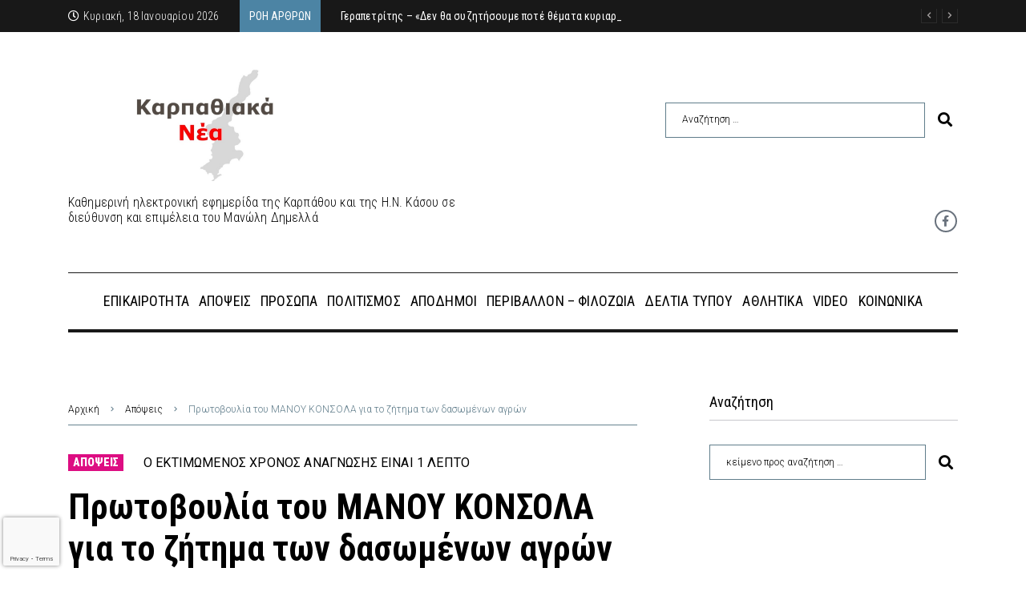

--- FILE ---
content_type: text/html; charset=UTF-8
request_url: https://www.karpathiakanea.gr/manos-konsolas-dasomenoi-agroi/
body_size: 36139
content:
<!DOCTYPE html>
<html lang="el">
<head>
<meta charset="UTF-8">
<link rel="profile" href="http://gmpg.org/xfn/11">
<link rel="pingback" href="https://www.karpathiakanea.gr/xmlrpc.php">

<meta name="viewport" content="width=device-width, initial-scale=1" />
<meta name="theme-color" content="#4c84a4"/>
<meta name='robots' content='index, follow, max-image-preview:large, max-snippet:-1, max-video-preview:-1' />

	<!-- This site is optimized with the Yoast SEO plugin v19.7.1 - https://yoast.com/wordpress/plugins/seo/ -->
	<title>Πρωτοβουλία του ΜΑΝΟΥ ΚΟΝΣΟΛΑ για το ζήτημα των δασωμένων αγρών | karpathiakanea.gr</title>
	<meta name="description" content="Άρθρο: Πρωτοβουλία του ΜΑΝΟΥ ΚΟΝΣΟΛΑ για το ζήτημα των δασωμένων αγρών στα ΚΑΡΠΑΘΙΑΚΑ ΝΕΑ | karpathiakanea.gr" />
	<link rel="canonical" href="https://www.karpathiakanea.gr/manos-konsolas-dasomenoi-agroi/" />
	<meta property="og:locale" content="el_GR" />
	<meta property="og:type" content="article" />
	<meta property="og:title" content="Πρωτοβουλία του ΜΑΝΟΥ ΚΟΝΣΟΛΑ για το ζήτημα των δασωμένων αγρών | karpathiakanea.gr" />
	<meta property="og:description" content="Άρθρο: Πρωτοβουλία του ΜΑΝΟΥ ΚΟΝΣΟΛΑ για το ζήτημα των δασωμένων αγρών στα ΚΑΡΠΑΘΙΑΚΑ ΝΕΑ | karpathiakanea.gr" />
	<meta property="og:url" content="https://www.karpathiakanea.gr/manos-konsolas-dasomenoi-agroi/" />
	<meta property="og:site_name" content="karpathiakanea.gr" />
	<meta property="article:author" content="https://www.facebook.com/karpathiakanea" />
	<meta property="article:published_time" content="2022-03-21T13:19:39+00:00" />
	<meta property="og:image" content="https://www.karpathiakanea.gr/wp-content/uploads/2021/03/manos-konsolas-1.jpg" />
	<meta property="og:image:width" content="1280" />
	<meta property="og:image:height" content="720" />
	<meta property="og:image:type" content="image/jpeg" />
	<meta name="author" content="Manolis Dimellas" />
	<meta name="twitter:card" content="summary_large_image" />
	<meta name="twitter:label1" content="Συντάχθηκε από" />
	<meta name="twitter:data1" content="Manolis Dimellas" />
	<meta name="twitter:label2" content="Εκτιμώμενος χρόνος ανάγνωσης" />
	<meta name="twitter:data2" content="1 λεπτό" />
	<script type="application/ld+json" class="yoast-schema-graph">{"@context":"https://schema.org","@graph":[{"@type":"WebPage","@id":"https://www.karpathiakanea.gr/manos-konsolas-dasomenoi-agroi/","url":"https://www.karpathiakanea.gr/manos-konsolas-dasomenoi-agroi/","name":"Πρωτοβουλία του ΜΑΝΟΥ ΚΟΝΣΟΛΑ για το ζήτημα των δασωμένων αγρών | karpathiakanea.gr","isPartOf":{"@id":"https://www.karpathiakanea.gr/#website"},"datePublished":"2022-03-21T13:19:39+00:00","dateModified":"2022-03-21T13:19:39+00:00","author":{"@id":"https://www.karpathiakanea.gr/#/schema/person/2da6f04616e409eecd1720e3ef156205"},"description":"Άρθρο: Πρωτοβουλία του ΜΑΝΟΥ ΚΟΝΣΟΛΑ για το ζήτημα των δασωμένων αγρών στα ΚΑΡΠΑΘΙΑΚΑ ΝΕΑ | karpathiakanea.gr","breadcrumb":{"@id":"https://www.karpathiakanea.gr/manos-konsolas-dasomenoi-agroi/#breadcrumb"},"inLanguage":"el","potentialAction":[{"@type":"ReadAction","target":["https://www.karpathiakanea.gr/manos-konsolas-dasomenoi-agroi/"]}]},{"@type":"BreadcrumbList","@id":"https://www.karpathiakanea.gr/manos-konsolas-dasomenoi-agroi/#breadcrumb","itemListElement":[{"@type":"ListItem","position":1,"name":"Αρχική","item":"https://www.karpathiakanea.gr/"},{"@type":"ListItem","position":2,"name":"Όλα τα Νέα","item":"https://www.karpathiakanea.gr/nea/"},{"@type":"ListItem","position":3,"name":"Πρωτοβουλία του ΜΑΝΟΥ ΚΟΝΣΟΛΑ για το ζήτημα των δασωμένων αγρών"}]},{"@type":"WebSite","@id":"https://www.karpathiakanea.gr/#website","url":"https://www.karpathiakanea.gr/","name":"karpathiakanea.gr","description":"Έγκαιρη &amp; Έγκυρη Ενημέρωση","potentialAction":[{"@type":"SearchAction","target":{"@type":"EntryPoint","urlTemplate":"https://www.karpathiakanea.gr/?s={search_term_string}"},"query-input":"required name=search_term_string"}],"inLanguage":"el"},{"@type":"Person","@id":"https://www.karpathiakanea.gr/#/schema/person/2da6f04616e409eecd1720e3ef156205","name":"Manolis Dimellas","image":{"@type":"ImageObject","inLanguage":"el","@id":"https://www.karpathiakanea.gr/#/schema/person/image/","url":"https://secure.gravatar.com/avatar/e5178d37c97b6534f101520b81fd6f53?s=96&d=mm&r=g","contentUrl":"https://secure.gravatar.com/avatar/e5178d37c97b6534f101520b81fd6f53?s=96&d=mm&r=g","caption":"Manolis Dimellas"},"sameAs":["https://www.karpathiakanea.gr","https://www.facebook.com/karpathiakanea"]}]}</script>
	<!-- / Yoast SEO plugin. -->


<link rel='dns-prefetch' href='//fonts.googleapis.com' />
<link rel='dns-prefetch' href='//s.w.org' />
<link rel="alternate" type="application/rss+xml" title="Ροή RSS &raquo; karpathiakanea.gr" href="https://www.karpathiakanea.gr/feed/" />
<script type="text/javascript">
window._wpemojiSettings = {"baseUrl":"https:\/\/s.w.org\/images\/core\/emoji\/14.0.0\/72x72\/","ext":".png","svgUrl":"https:\/\/s.w.org\/images\/core\/emoji\/14.0.0\/svg\/","svgExt":".svg","source":{"concatemoji":"https:\/\/www.karpathiakanea.gr\/wp-includes\/js\/wp-emoji-release.min.js?ver=6.0.2"}};
/*! This file is auto-generated */
!function(e,a,t){var n,r,o,i=a.createElement("canvas"),p=i.getContext&&i.getContext("2d");function s(e,t){var a=String.fromCharCode,e=(p.clearRect(0,0,i.width,i.height),p.fillText(a.apply(this,e),0,0),i.toDataURL());return p.clearRect(0,0,i.width,i.height),p.fillText(a.apply(this,t),0,0),e===i.toDataURL()}function c(e){var t=a.createElement("script");t.src=e,t.defer=t.type="text/javascript",a.getElementsByTagName("head")[0].appendChild(t)}for(o=Array("flag","emoji"),t.supports={everything:!0,everythingExceptFlag:!0},r=0;r<o.length;r++)t.supports[o[r]]=function(e){if(!p||!p.fillText)return!1;switch(p.textBaseline="top",p.font="600 32px Arial",e){case"flag":return s([127987,65039,8205,9895,65039],[127987,65039,8203,9895,65039])?!1:!s([55356,56826,55356,56819],[55356,56826,8203,55356,56819])&&!s([55356,57332,56128,56423,56128,56418,56128,56421,56128,56430,56128,56423,56128,56447],[55356,57332,8203,56128,56423,8203,56128,56418,8203,56128,56421,8203,56128,56430,8203,56128,56423,8203,56128,56447]);case"emoji":return!s([129777,127995,8205,129778,127999],[129777,127995,8203,129778,127999])}return!1}(o[r]),t.supports.everything=t.supports.everything&&t.supports[o[r]],"flag"!==o[r]&&(t.supports.everythingExceptFlag=t.supports.everythingExceptFlag&&t.supports[o[r]]);t.supports.everythingExceptFlag=t.supports.everythingExceptFlag&&!t.supports.flag,t.DOMReady=!1,t.readyCallback=function(){t.DOMReady=!0},t.supports.everything||(n=function(){t.readyCallback()},a.addEventListener?(a.addEventListener("DOMContentLoaded",n,!1),e.addEventListener("load",n,!1)):(e.attachEvent("onload",n),a.attachEvent("onreadystatechange",function(){"complete"===a.readyState&&t.readyCallback()})),(e=t.source||{}).concatemoji?c(e.concatemoji):e.wpemoji&&e.twemoji&&(c(e.twemoji),c(e.wpemoji)))}(window,document,window._wpemojiSettings);
</script>
<style type="text/css">
img.wp-smiley,
img.emoji {
	display: inline !important;
	border: none !important;
	box-shadow: none !important;
	height: 1em !important;
	width: 1em !important;
	margin: 0 0.07em !important;
	vertical-align: -0.1em !important;
	background: none !important;
	padding: 0 !important;
}
</style>
	<link rel='stylesheet' id='font-awesome-css'  href='https://www.karpathiakanea.gr/wp-content/plugins/cherry-socialize/assets/css/font-awesome.min.css?ver=4.7.0' type='text/css' media='all' />
<link rel='stylesheet' id='cherry-socialize-public-css'  href='https://www.karpathiakanea.gr/wp-content/plugins/cherry-socialize/assets/css/public.css?ver=1.1.4' type='text/css' media='all' />
<link rel='stylesheet' id='cherry-trending-posts-css'  href='https://www.karpathiakanea.gr/wp-content/plugins/cherry-trending-posts/assets/css/style.css?ver=1.0.2' type='text/css' media='all' />
<link rel='stylesheet' id='wp-block-library-css'  href='https://www.karpathiakanea.gr/wp-includes/css/dist/block-library/style.min.css?ver=6.0.2' type='text/css' media='all' />
<style id='global-styles-inline-css' type='text/css'>
body{--wp--preset--color--black: #000000;--wp--preset--color--cyan-bluish-gray: #abb8c3;--wp--preset--color--white: #ffffff;--wp--preset--color--pale-pink: #f78da7;--wp--preset--color--vivid-red: #cf2e2e;--wp--preset--color--luminous-vivid-orange: #ff6900;--wp--preset--color--luminous-vivid-amber: #fcb900;--wp--preset--color--light-green-cyan: #7bdcb5;--wp--preset--color--vivid-green-cyan: #00d084;--wp--preset--color--pale-cyan-blue: #8ed1fc;--wp--preset--color--vivid-cyan-blue: #0693e3;--wp--preset--color--vivid-purple: #9b51e0;--wp--preset--gradient--vivid-cyan-blue-to-vivid-purple: linear-gradient(135deg,rgba(6,147,227,1) 0%,rgb(155,81,224) 100%);--wp--preset--gradient--light-green-cyan-to-vivid-green-cyan: linear-gradient(135deg,rgb(122,220,180) 0%,rgb(0,208,130) 100%);--wp--preset--gradient--luminous-vivid-amber-to-luminous-vivid-orange: linear-gradient(135deg,rgba(252,185,0,1) 0%,rgba(255,105,0,1) 100%);--wp--preset--gradient--luminous-vivid-orange-to-vivid-red: linear-gradient(135deg,rgba(255,105,0,1) 0%,rgb(207,46,46) 100%);--wp--preset--gradient--very-light-gray-to-cyan-bluish-gray: linear-gradient(135deg,rgb(238,238,238) 0%,rgb(169,184,195) 100%);--wp--preset--gradient--cool-to-warm-spectrum: linear-gradient(135deg,rgb(74,234,220) 0%,rgb(151,120,209) 20%,rgb(207,42,186) 40%,rgb(238,44,130) 60%,rgb(251,105,98) 80%,rgb(254,248,76) 100%);--wp--preset--gradient--blush-light-purple: linear-gradient(135deg,rgb(255,206,236) 0%,rgb(152,150,240) 100%);--wp--preset--gradient--blush-bordeaux: linear-gradient(135deg,rgb(254,205,165) 0%,rgb(254,45,45) 50%,rgb(107,0,62) 100%);--wp--preset--gradient--luminous-dusk: linear-gradient(135deg,rgb(255,203,112) 0%,rgb(199,81,192) 50%,rgb(65,88,208) 100%);--wp--preset--gradient--pale-ocean: linear-gradient(135deg,rgb(255,245,203) 0%,rgb(182,227,212) 50%,rgb(51,167,181) 100%);--wp--preset--gradient--electric-grass: linear-gradient(135deg,rgb(202,248,128) 0%,rgb(113,206,126) 100%);--wp--preset--gradient--midnight: linear-gradient(135deg,rgb(2,3,129) 0%,rgb(40,116,252) 100%);--wp--preset--duotone--dark-grayscale: url('#wp-duotone-dark-grayscale');--wp--preset--duotone--grayscale: url('#wp-duotone-grayscale');--wp--preset--duotone--purple-yellow: url('#wp-duotone-purple-yellow');--wp--preset--duotone--blue-red: url('#wp-duotone-blue-red');--wp--preset--duotone--midnight: url('#wp-duotone-midnight');--wp--preset--duotone--magenta-yellow: url('#wp-duotone-magenta-yellow');--wp--preset--duotone--purple-green: url('#wp-duotone-purple-green');--wp--preset--duotone--blue-orange: url('#wp-duotone-blue-orange');--wp--preset--font-size--small: 13px;--wp--preset--font-size--medium: 20px;--wp--preset--font-size--large: 36px;--wp--preset--font-size--x-large: 42px;}.has-black-color{color: var(--wp--preset--color--black) !important;}.has-cyan-bluish-gray-color{color: var(--wp--preset--color--cyan-bluish-gray) !important;}.has-white-color{color: var(--wp--preset--color--white) !important;}.has-pale-pink-color{color: var(--wp--preset--color--pale-pink) !important;}.has-vivid-red-color{color: var(--wp--preset--color--vivid-red) !important;}.has-luminous-vivid-orange-color{color: var(--wp--preset--color--luminous-vivid-orange) !important;}.has-luminous-vivid-amber-color{color: var(--wp--preset--color--luminous-vivid-amber) !important;}.has-light-green-cyan-color{color: var(--wp--preset--color--light-green-cyan) !important;}.has-vivid-green-cyan-color{color: var(--wp--preset--color--vivid-green-cyan) !important;}.has-pale-cyan-blue-color{color: var(--wp--preset--color--pale-cyan-blue) !important;}.has-vivid-cyan-blue-color{color: var(--wp--preset--color--vivid-cyan-blue) !important;}.has-vivid-purple-color{color: var(--wp--preset--color--vivid-purple) !important;}.has-black-background-color{background-color: var(--wp--preset--color--black) !important;}.has-cyan-bluish-gray-background-color{background-color: var(--wp--preset--color--cyan-bluish-gray) !important;}.has-white-background-color{background-color: var(--wp--preset--color--white) !important;}.has-pale-pink-background-color{background-color: var(--wp--preset--color--pale-pink) !important;}.has-vivid-red-background-color{background-color: var(--wp--preset--color--vivid-red) !important;}.has-luminous-vivid-orange-background-color{background-color: var(--wp--preset--color--luminous-vivid-orange) !important;}.has-luminous-vivid-amber-background-color{background-color: var(--wp--preset--color--luminous-vivid-amber) !important;}.has-light-green-cyan-background-color{background-color: var(--wp--preset--color--light-green-cyan) !important;}.has-vivid-green-cyan-background-color{background-color: var(--wp--preset--color--vivid-green-cyan) !important;}.has-pale-cyan-blue-background-color{background-color: var(--wp--preset--color--pale-cyan-blue) !important;}.has-vivid-cyan-blue-background-color{background-color: var(--wp--preset--color--vivid-cyan-blue) !important;}.has-vivid-purple-background-color{background-color: var(--wp--preset--color--vivid-purple) !important;}.has-black-border-color{border-color: var(--wp--preset--color--black) !important;}.has-cyan-bluish-gray-border-color{border-color: var(--wp--preset--color--cyan-bluish-gray) !important;}.has-white-border-color{border-color: var(--wp--preset--color--white) !important;}.has-pale-pink-border-color{border-color: var(--wp--preset--color--pale-pink) !important;}.has-vivid-red-border-color{border-color: var(--wp--preset--color--vivid-red) !important;}.has-luminous-vivid-orange-border-color{border-color: var(--wp--preset--color--luminous-vivid-orange) !important;}.has-luminous-vivid-amber-border-color{border-color: var(--wp--preset--color--luminous-vivid-amber) !important;}.has-light-green-cyan-border-color{border-color: var(--wp--preset--color--light-green-cyan) !important;}.has-vivid-green-cyan-border-color{border-color: var(--wp--preset--color--vivid-green-cyan) !important;}.has-pale-cyan-blue-border-color{border-color: var(--wp--preset--color--pale-cyan-blue) !important;}.has-vivid-cyan-blue-border-color{border-color: var(--wp--preset--color--vivid-cyan-blue) !important;}.has-vivid-purple-border-color{border-color: var(--wp--preset--color--vivid-purple) !important;}.has-vivid-cyan-blue-to-vivid-purple-gradient-background{background: var(--wp--preset--gradient--vivid-cyan-blue-to-vivid-purple) !important;}.has-light-green-cyan-to-vivid-green-cyan-gradient-background{background: var(--wp--preset--gradient--light-green-cyan-to-vivid-green-cyan) !important;}.has-luminous-vivid-amber-to-luminous-vivid-orange-gradient-background{background: var(--wp--preset--gradient--luminous-vivid-amber-to-luminous-vivid-orange) !important;}.has-luminous-vivid-orange-to-vivid-red-gradient-background{background: var(--wp--preset--gradient--luminous-vivid-orange-to-vivid-red) !important;}.has-very-light-gray-to-cyan-bluish-gray-gradient-background{background: var(--wp--preset--gradient--very-light-gray-to-cyan-bluish-gray) !important;}.has-cool-to-warm-spectrum-gradient-background{background: var(--wp--preset--gradient--cool-to-warm-spectrum) !important;}.has-blush-light-purple-gradient-background{background: var(--wp--preset--gradient--blush-light-purple) !important;}.has-blush-bordeaux-gradient-background{background: var(--wp--preset--gradient--blush-bordeaux) !important;}.has-luminous-dusk-gradient-background{background: var(--wp--preset--gradient--luminous-dusk) !important;}.has-pale-ocean-gradient-background{background: var(--wp--preset--gradient--pale-ocean) !important;}.has-electric-grass-gradient-background{background: var(--wp--preset--gradient--electric-grass) !important;}.has-midnight-gradient-background{background: var(--wp--preset--gradient--midnight) !important;}.has-small-font-size{font-size: var(--wp--preset--font-size--small) !important;}.has-medium-font-size{font-size: var(--wp--preset--font-size--medium) !important;}.has-large-font-size{font-size: var(--wp--preset--font-size--large) !important;}.has-x-large-font-size{font-size: var(--wp--preset--font-size--x-large) !important;}
</style>
<link rel='stylesheet' id='better-recent-comments-css'  href='https://www.karpathiakanea.gr/wp-content/plugins/better-recent-comments/assets/css/better-recent-comments.min.css?ver=6.0.2' type='text/css' media='all' />
<link rel='stylesheet' id='contact-form-7-css'  href='https://www.karpathiakanea.gr/wp-content/plugins/contact-form-7/includes/css/styles.css?ver=5.7.7' type='text/css' media='all' />
<link rel='stylesheet' id='widgetkit-site-css'  href='https://www.karpathiakanea.gr/wp-content/plugins/widgetkit/assets/css/site.css?ver=6.0.2' type='text/css' media='all' />
<link rel='stylesheet' id='cherry-google-fonts-fournews-css'  href='//fonts.googleapis.com/css?family=Roboto%3A300%2C900%7CRoboto+Condensed%3A700%2C500%2C400%2C600%2C900&#038;subset=greek-ext&#038;ver=6.0.2' type='text/css' media='all' />
<link rel='stylesheet' id='cx-google-fonts-jet_menu_options-css'  href='//fonts.googleapis.com/css?family=Oswald%3A500&#038;subset=latin&#038;ver=6.0.2' type='text/css' media='all' />
<link rel='stylesheet' id='font-awesome-all-css'  href='https://www.karpathiakanea.gr/wp-content/plugins/jet-menu/assets/public/lib/font-awesome/css/all.min.css?ver=5.12.0' type='text/css' media='all' />
<link rel='stylesheet' id='font-awesome-v4-shims-css'  href='https://www.karpathiakanea.gr/wp-content/plugins/jet-menu/assets/public/lib/font-awesome/css/v4-shims.min.css?ver=5.12.0' type='text/css' media='all' />
<link rel='stylesheet' id='jet-menu-public-styles-css'  href='https://www.karpathiakanea.gr/wp-content/plugins/jet-menu/assets/public/css/public.css?ver=2.4.0' type='text/css' media='all' />
<link rel='stylesheet' id='jet-menu-general-css'  href='https://www.karpathiakanea.gr/wp-content/uploads/jet-menu/jet-menu-general.css?ver=1596148745' type='text/css' media='all' />
<link rel='stylesheet' id='jet-blocks-css'  href='https://www.karpathiakanea.gr/wp-content/uploads/elementor/css/custom-jet-blocks.css?ver=1.3.6' type='text/css' media='all' />
<link rel='stylesheet' id='jet-elements-css'  href='https://www.karpathiakanea.gr/wp-content/plugins/jet-elements/assets/css/jet-elements.css?ver=2.6.10' type='text/css' media='all' />
<link rel='stylesheet' id='jet-elements-skin-css'  href='https://www.karpathiakanea.gr/wp-content/plugins/jet-elements/assets/css/jet-elements-skin.css?ver=2.6.10' type='text/css' media='all' />
<link rel='stylesheet' id='elementor-icons-css'  href='https://www.karpathiakanea.gr/wp-content/plugins/elementor/assets/lib/eicons/css/elementor-icons.min.css?ver=5.20.0' type='text/css' media='all' />
<link rel='stylesheet' id='elementor-frontend-legacy-css'  href='https://www.karpathiakanea.gr/wp-content/plugins/elementor/assets/css/frontend-legacy.min.css?ver=3.14.1' type='text/css' media='all' />
<link rel='stylesheet' id='elementor-frontend-css'  href='https://www.karpathiakanea.gr/wp-content/plugins/elementor/assets/css/frontend.min.css?ver=3.14.1' type='text/css' media='all' />
<style id='elementor-frontend-inline-css' type='text/css'>
.elementor-kit-3118{--e-global-color-primary:#6EC1E4;--e-global-color-secondary:#54595F;--e-global-color-text:#7A7A7A;--e-global-color-accent:#61CE70;--e-global-color-9b4f64c:#4054B2;--e-global-color-46cac8d:#23A455;--e-global-color-4e6a87fb:#000;--e-global-color-64f9d0a3:#FFF;--e-global-typography-primary-font-family:"Roboto";--e-global-typography-primary-font-weight:600;--e-global-typography-secondary-font-family:"Roboto Slab";--e-global-typography-secondary-font-weight:400;--e-global-typography-text-font-family:"Roboto";--e-global-typography-text-font-weight:400;--e-global-typography-accent-font-family:"Roboto";--e-global-typography-accent-font-weight:500;}.elementor-section.elementor-section-boxed > .elementor-container{max-width:1140px;}.e-con{--container-max-width:1140px;}{}h1.entry-title{display:var(--page-title-display);}@media(max-width:1024px){.elementor-section.elementor-section-boxed > .elementor-container{max-width:1024px;}.e-con{--container-max-width:1024px;}}@media(max-width:767px){.elementor-section.elementor-section-boxed > .elementor-container{max-width:767px;}.e-con{--container-max-width:767px;}}
.elementor-2027 .elementor-element.elementor-element-31a0 > .elementor-container > .elementor-row > .elementor-column > .elementor-column-wrap > .elementor-widget-wrap{align-content:center;align-items:center;}.elementor-2027 .elementor-element.elementor-element-31a0 .elementor-repeater-item-af3a7d3.jet-parallax-section__layout .jet-parallax-section__image{background-size:auto;}.elementor-2027 .elementor-element.elementor-element-3507 > .elementor-element-populated > .elementor-widget-wrap{padding:0px 15px 0px 15px;}.elementor-2027 .elementor-element.elementor-element-7bafad2 .jet-use-typing .jet-text-ticker__item-typed:after{content:"_";}.elementor-2027 .elementor-element.elementor-element-7bafad2 .jet-text-ticker__title{color:#FFFFFF;background-color:#4C84A4;padding:6px 12px 6px 12px;}.elementor-2027 .elementor-element.elementor-element-7bafad2  .jet-text-ticker__title{font-size:14px;font-weight:400;}.elementor-2027 .elementor-element.elementor-element-7bafad2 .jet-text-ticker__date{color:#FFFFFF;padding:0px 25px 0px 0px;}.elementor-2027 .elementor-element.elementor-element-7bafad2  .jet-text-ticker__date{font-family:"Roboto Condensed", Sans-serif;}.elementor-2027 .elementor-element.elementor-element-7bafad2 .jet-text-ticker__posts{margin:0px 0px 0px 10px;}.elementor-2027 .elementor-element.elementor-element-7bafad2 .jet-text-ticker__item-typed{color:#ffffff;}.elementor-2027 .elementor-element.elementor-element-7bafad2 .jet-text-ticker__item-typed:hover{color:#9f9f9f;}.elementor-2027 .elementor-element.elementor-element-7bafad2  .jet-text-ticker__item-typed{font-family:"Roboto Condensed", Sans-serif;font-weight:400;}.elementor-2027 .elementor-element.elementor-element-7bafad2 .jet-blog-arrow svg *{fill:#9F9B9B;}.elementor-2027 .elementor-element.elementor-element-7bafad2 .jet-blog-arrow{color:#9F9B9B;background-color:rgba(0, 0, 0, 0);width:20px;height:20px;border-style:solid;border-width:1px 1px 1px 1px;border-color:#2B2B2B;border-radius:0px 0px 0px 0px;}.elementor-2027 .elementor-element.elementor-element-7bafad2 .jet-blog-arrow:before{font-size:14px;}.elementor-2027 .elementor-element.elementor-element-7bafad2 .jet-blog-arrow svg{width:14px;height:14px;}.elementor-2027 .elementor-element.elementor-element-7bafad2 .jet-blog-arrow:hover svg *{fill:#ffffff;}.elementor-2027 .elementor-element.elementor-element-7bafad2 .jet-blog-arrow:hover{color:#ffffff;background-color:rgba(0,0,0,0);border-style:solid;border-color:#ffffff;}.elementor-2027 .elementor-element.elementor-element-7bafad2 .jet-blog-arrow.jet-arrow-prev{top:-2px;bottom:auto;right:26px;left:auto;}.elementor-2027 .elementor-element.elementor-element-7bafad2 .jet-blog-arrow.jet-arrow-next{top:-2px;bottom:auto;right:0px;left:auto;}.elementor-2027 .elementor-element.elementor-element-31a0:not(.elementor-motion-effects-element-type-background), .elementor-2027 .elementor-element.elementor-element-31a0 > .elementor-motion-effects-container > .elementor-motion-effects-layer{background-color:#181818;}.elementor-2027 .elementor-element.elementor-element-31a0{transition:background 0.3s, border 0.3s, border-radius 0.3s, box-shadow 0.3s;}.elementor-2027 .elementor-element.elementor-element-31a0 > .elementor-background-overlay{transition:background 0.3s, border-radius 0.3s, opacity 0.3s;}.elementor-2027 .elementor-element.elementor-element-6a15 > .elementor-container > .elementor-row > .elementor-column > .elementor-column-wrap > .elementor-widget-wrap{align-content:center;align-items:center;}.elementor-2027 .elementor-element.elementor-element-6a15 .elementor-repeater-item-c989ba7.jet-parallax-section__layout .jet-parallax-section__image{background-size:auto;}.elementor-2027 .elementor-element.elementor-element-311e > .elementor-element-populated > .elementor-widget-wrap{padding:12px 0px 0px 15px;}.elementor-2027 .elementor-element.elementor-element-c79eca2 > .elementor-element-populated > .elementor-widget-wrap{padding:0px 16px 0px 0px;}.elementor-bc-flex-widget .elementor-2027 .elementor-element.elementor-element-2d512f2.elementor-column .elementor-column-wrap{align-items:center;}.elementor-2027 .elementor-element.elementor-element-2d512f2.elementor-column.elementor-element[data-element_type="column"] > .elementor-column-wrap.elementor-element-populated > .elementor-widget-wrap{align-content:center;align-items:center;}.elementor-2027 .elementor-element.elementor-element-2d512f2.elementor-column > .elementor-column-wrap > .elementor-widget-wrap{justify-content:center;}.elementor-2027 .elementor-element.elementor-element-2d512f2 > .elementor-element-populated > .elementor-widget-wrap{padding:0px 16px 0px 0px;}.elementor-2027 .elementor-element.elementor-element-6a15{padding:33px 0px 5px 0px;}.elementor-2027 .elementor-element.elementor-element-e89fe7e > .elementor-container > .elementor-row > .elementor-column > .elementor-column-wrap > .elementor-widget-wrap{align-content:center;align-items:center;}.elementor-2027 .elementor-element.elementor-element-e89fe7e .elementor-repeater-item-c989ba7.jet-parallax-section__layout .jet-parallax-section__image{background-size:auto;}.elementor-2027 .elementor-element.elementor-element-432dd24 > .elementor-element-populated > .elementor-widget-wrap{padding:12px 0px 0px 15px;}.elementor-2027 .elementor-element.elementor-element-9570369{font-family:"Roboto Condensed", Sans-serif;font-size:16px;}.elementor-bc-flex-widget .elementor-2027 .elementor-element.elementor-element-06ee060.elementor-column .elementor-column-wrap{align-items:center;}.elementor-2027 .elementor-element.elementor-element-06ee060.elementor-column.elementor-element[data-element_type="column"] > .elementor-column-wrap.elementor-element-populated > .elementor-widget-wrap{align-content:center;align-items:center;}.elementor-2027 .elementor-element.elementor-element-06ee060.elementor-column > .elementor-column-wrap > .elementor-widget-wrap{justify-content:center;}.elementor-2027 .elementor-element.elementor-element-06ee060 > .elementor-element-populated > .elementor-widget-wrap{padding:0px 16px 0px 0px;}.elementor-2027 .elementor-element.elementor-element-830b587{--grid-template-columns:repeat(0, auto);--icon-size:14px;--grid-column-gap:15px;--grid-row-gap:0px;}.elementor-2027 .elementor-element.elementor-element-830b587 .elementor-widget-container{text-align:right;}.elementor-2027 .elementor-element.elementor-element-830b587 .elementor-social-icon{border-style:solid;border-width:2px 2px 2px 2px;}.elementor-2027 .elementor-element.elementor-element-830b587 .elementor-icon{border-radius:50% 50% 50% 50%;}.elementor-2027 .elementor-element.elementor-element-830b587 .elementor-social-icon:hover{border-color:rgba(0,0,0,0);}.elementor-2027 .elementor-element.elementor-element-e89fe7e, .elementor-2027 .elementor-element.elementor-element-e89fe7e > .elementor-background-overlay{border-radius:0px 0px 0px 0px;}.elementor-2027 .elementor-element.elementor-element-e89fe7e{padding:0px 0px 5px 0px;}.elementor-2027 .elementor-element.elementor-element-6df7 .elementor-repeater-item-6d423cd.jet-parallax-section__layout .jet-parallax-section__image{background-size:auto;}.elementor-2027 .elementor-element.elementor-element-45f6 > .elementor-element-populated{margin:0px 0px 0px 0px;--e-column-margin-right:0px;--e-column-margin-left:0px;}.elementor-2027 .elementor-element.elementor-element-29a1b4e{--divider-border-style:solid;--divider-color:#181818;--divider-border-width:1px;}.elementor-2027 .elementor-element.elementor-element-29a1b4e .elementor-divider-separator{width:100%;}.elementor-2027 .elementor-element.elementor-element-29a1b4e .elementor-divider{padding-top:0px;padding-bottom:0px;}.jet-desktop-menu-active .elementor-2027 .elementor-element.elementor-element-412a .jet-menu > .jet-menu-item{flex-grow:0;}.elementor-2027 .elementor-element.elementor-element-412a .jet-menu .jet-menu-item .top-level-link{padding:6px 6px 6px 6px;}.elementor-2027 .elementor-element.elementor-element-412a .jet-menu .jet-menu-item:hover > .top-level-link{color:#4C84A4;}.elementor-2027 .elementor-element.elementor-element-412a .jet-menu .jet-menu-item.jet-current-menu-item .top-level-link{color:#4C84A4;}.elementor-2027 .elementor-element.elementor-element-412a .jet-menu li.jet-sub-menu-item .sub-level-link{font-family:"Roboto Condensed", Sans-serif;}.elementor-2027 .elementor-element.elementor-element-412a .jet-mobile-menu__container{z-index:999;}.elementor-2027 .elementor-element.elementor-element-412a .jet-mobile-menu-widget .jet-mobile-menu-cover{z-index:calc(999-1);}.elementor-2027 .elementor-element.elementor-element-412a .jet-mobile-menu__item .jet-menu-icon{align-self:center;justify-content:center;}.elementor-2027 .elementor-element.elementor-element-412a .jet-mobile-menu__item .jet-menu-badge{align-self:flex-start;}.elementor-2027 .elementor-element.elementor-element-412a > .elementor-widget-container{padding:2px 0px 3px 0px;}.elementor-2027 .elementor-element.elementor-element-41461b8{--divider-border-style:solid;--divider-color:#181818;--divider-border-width:4px;}.elementor-2027 .elementor-element.elementor-element-41461b8 .elementor-divider-separator{width:100%;}.elementor-2027 .elementor-element.elementor-element-41461b8 .elementor-divider{padding-top:0px;padding-bottom:0px;}@media(max-width:1024px){.elementor-2027 .elementor-element.elementor-element-7bafad2 .jet-text-ticker__posts{margin:0px 0px 0px 0px;}.elementor-2027 .elementor-element.elementor-element-7bafad2 .jet-blog-arrow.jet-arrow-prev{top:3px;bottom:auto;right:100px;left:auto;}.elementor-2027 .elementor-element.elementor-element-7bafad2 .jet-blog-arrow.jet-arrow-next{top:3px;bottom:auto;right:60px;left:auto;}.elementor-2027 .elementor-element.elementor-element-830b587 .elementor-widget-container{text-align:center;}.elementor-2027 .elementor-element.elementor-element-29a1b4e .elementor-divider{padding-top:0px;padding-bottom:0px;}.elementor-2027 .elementor-element.elementor-element-41461b8 .elementor-divider{padding-top:0px;padding-bottom:0px;}}@media(max-width:1024px) and (min-width:768px){.elementor-2027 .elementor-element.elementor-element-3507{width:100%;}.elementor-2027 .elementor-element.elementor-element-311e{width:30%;}.elementor-2027 .elementor-element.elementor-element-c79eca2{width:40%;}.elementor-2027 .elementor-element.elementor-element-2d512f2{width:40%;}.elementor-2027 .elementor-element.elementor-element-432dd24{width:30%;}.elementor-2027 .elementor-element.elementor-element-06ee060{width:40%;}}@media(max-width:767px){.elementor-2027 .elementor-element.elementor-element-7bafad2 .jet-text-ticker__title{padding:14px 10px 14px 10px;}.elementor-2027 .elementor-element.elementor-element-7bafad2 .jet-text-ticker__posts{padding:5px 0px 25px 0px;margin:0px 0px 0px 0px;}.elementor-2027 .elementor-element.elementor-element-7bafad2 .jet-blog-arrow.jet-arrow-prev{top:30px;bottom:auto;right:70px;left:auto;}.elementor-2027 .elementor-element.elementor-element-7bafad2 .jet-blog-arrow.jet-arrow-next{top:30px;bottom:auto;right:40px;left:auto;}.elementor-2027 .elementor-element.elementor-element-311e > .elementor-element-populated > .elementor-widget-wrap{padding:10px 10px 10px 10px;}.elementor-2027 .elementor-element.elementor-element-1159 .jet-logo{justify-content:center;}.elementor-2027 .elementor-element.elementor-element-c79eca2 > .elementor-element-populated > .elementor-widget-wrap{padding:10px 10px 10px 10px;}.elementor-2027 .elementor-element.elementor-element-2d512f2 > .elementor-element-populated > .elementor-widget-wrap{padding:10px 10px 10px 10px;}.elementor-2027 .elementor-element.elementor-element-432dd24 > .elementor-element-populated > .elementor-widget-wrap{padding:10px 10px 10px 10px;}.elementor-2027 .elementor-element.elementor-element-06ee060 > .elementor-element-populated > .elementor-widget-wrap{padding:10px 10px 10px 10px;}.elementor-2027 .elementor-element.elementor-element-830b587 .elementor-widget-container{text-align:center;}}
.elementor-1978 .elementor-element.elementor-element-5780 .elementor-repeater-item-33d0cec.jet-parallax-section__layout .jet-parallax-section__image{background-size:auto;}.elementor-1978 .elementor-element.elementor-element-2b7c .jet-logo{justify-content:flex-start;}.elementor-1978 .elementor-element.elementor-element-2b7c > .elementor-widget-container{padding:6px 0px 0px 0px;}.elementor-1978 .elementor-element.elementor-element-7c05{color:#c3c3c9;font-family:"Roboto Condensed", Sans-serif;font-size:16px;font-weight:300;line-height:1.5em;}.elementor-1978 .elementor-element.elementor-element-7c05 > .elementor-widget-container{margin:0px 0px 0px 0px;padding:5px 0px 0px 0px;}.elementor-1978 .elementor-element.elementor-element-681fe29{--spacer-size:10px;}.elementor-1978 .elementor-element.elementor-element-d11645f .elementor-heading-title{color:#ffffff;font-weight:400;text-transform:uppercase;}.elementor-1978 .elementor-element.elementor-element-d11645f > .elementor-widget-container{padding:0px 0px 5px 0px;}.elementor-1978 .elementor-element.elementor-element-5381 .elementor-icon-list-items:not(.elementor-inline-items) .elementor-icon-list-item:not(:last-child){padding-bottom:calc(8px/2);}.elementor-1978 .elementor-element.elementor-element-5381 .elementor-icon-list-items:not(.elementor-inline-items) .elementor-icon-list-item:not(:first-child){margin-top:calc(8px/2);}.elementor-1978 .elementor-element.elementor-element-5381 .elementor-icon-list-items.elementor-inline-items .elementor-icon-list-item{margin-right:calc(8px/2);margin-left:calc(8px/2);}.elementor-1978 .elementor-element.elementor-element-5381 .elementor-icon-list-items.elementor-inline-items{margin-right:calc(-8px/2);margin-left:calc(-8px/2);}body.rtl .elementor-1978 .elementor-element.elementor-element-5381 .elementor-icon-list-items.elementor-inline-items .elementor-icon-list-item:after{left:calc(-8px/2);}body:not(.rtl) .elementor-1978 .elementor-element.elementor-element-5381 .elementor-icon-list-items.elementor-inline-items .elementor-icon-list-item:after{right:calc(-8px/2);}.elementor-1978 .elementor-element.elementor-element-5381 .elementor-icon-list-icon i{color:#c3c3c9;transition:color 0.3s;}.elementor-1978 .elementor-element.elementor-element-5381 .elementor-icon-list-icon svg{fill:#c3c3c9;transition:fill 0.3s;}.elementor-1978 .elementor-element.elementor-element-5381{--e-icon-list-icon-size:6px;--icon-vertical-offset:0px;}.elementor-1978 .elementor-element.elementor-element-5381 .elementor-icon-list-icon{padding-right:0px;}.elementor-1978 .elementor-element.elementor-element-5381 .elementor-icon-list-item > .elementor-icon-list-text, .elementor-1978 .elementor-element.elementor-element-5381 .elementor-icon-list-item > a{font-family:"Roboto Condensed", Sans-serif;font-size:18px;font-weight:400;text-transform:uppercase;line-height:1.6em;}.elementor-1978 .elementor-element.elementor-element-5381 .elementor-icon-list-text{color:#afafaf;transition:color 0.3s;}.elementor-1978 .elementor-element.elementor-element-5381 .elementor-icon-list-item:hover .elementor-icon-list-text{color:#4C84A4;}.elementor-1978 .elementor-element.elementor-element-26bd > .elementor-element-populated > .elementor-widget-wrap{padding:15px 15px 15px 6px;}.elementor-1978 .elementor-element.elementor-element-7067 .elementor-heading-title{color:#ffffff;font-weight:400;text-transform:uppercase;}.elementor-1978 .elementor-element.elementor-element-5780:not(.elementor-motion-effects-element-type-background), .elementor-1978 .elementor-element.elementor-element-5780 > .elementor-motion-effects-container > .elementor-motion-effects-layer{background-color:#181818;}.elementor-1978 .elementor-element.elementor-element-5780{transition:background 0.3s, border 0.3s, border-radius 0.3s, box-shadow 0.3s;padding:52px 0px 29px 0px;}.elementor-1978 .elementor-element.elementor-element-5780 > .elementor-background-overlay{transition:background 0.3s, border-radius 0.3s, opacity 0.3s;}.elementor-1978 .elementor-element.elementor-element-7075 > .elementor-container > .elementor-row > .elementor-column > .elementor-column-wrap > .elementor-widget-wrap{align-content:center;align-items:center;}.elementor-1978 .elementor-element.elementor-element-7075 .elementor-repeater-item-5afe729.jet-parallax-section__layout .jet-parallax-section__image{background-size:auto;}.elementor-1978 .elementor-element.elementor-element-6bac > .elementor-element-populated{border-style:solid;border-width:1px 0px 0px 0px;border-color:#2f2f2f;transition:background 0.3s, border 0.3s, border-radius 0.3s, box-shadow 0.3s;margin:0px 15px 0px 15px;--e-column-margin-right:15px;--e-column-margin-left:15px;}.elementor-1978 .elementor-element.elementor-element-6bac > .elementor-element-populated > .elementor-background-overlay{transition:background 0.3s, border-radius 0.3s, opacity 0.3s;}.elementor-1978 .elementor-element.elementor-element-93deebc{--grid-template-columns:repeat(0, auto);--icon-size:15px;--grid-column-gap:13px;--grid-row-gap:0px;}.elementor-1978 .elementor-element.elementor-element-93deebc .elementor-widget-container{text-align:center;}.elementor-1978 .elementor-element.elementor-element-93deebc .elementor-social-icon{background-color:rgba(203,203,203,0);border-style:solid;border-width:2px 2px 2px 2px;border-color:#cbcbcb;}.elementor-1978 .elementor-element.elementor-element-93deebc .elementor-social-icon i{color:#cbcbcb;}.elementor-1978 .elementor-element.elementor-element-93deebc .elementor-social-icon svg{fill:#cbcbcb;}.elementor-1978 .elementor-element.elementor-element-93deebc .elementor-social-icon:hover i{color:#4DB2EC;}.elementor-1978 .elementor-element.elementor-element-93deebc .elementor-social-icon:hover svg{fill:#4DB2EC;}.elementor-1978 .elementor-element.elementor-element-93deebc .elementor-social-icon:hover{border-color:#4DB2EC;}.elementor-1978 .elementor-element.elementor-element-93deebc > .elementor-widget-container{margin:0px 0px 0px 4px;padding:24px 0px 0px 0px;}.elementor-1978 .elementor-element.elementor-element-55f{text-align:center;color:#b0b0b0;font-family:"Roboto Condensed", Sans-serif;font-size:16px;font-weight:300;}.elementor-1978 .elementor-element.elementor-element-55f > .elementor-widget-container{padding:0px 0px 18px 0px;}.elementor-1978 .elementor-element.elementor-element-7075:not(.elementor-motion-effects-element-type-background), .elementor-1978 .elementor-element.elementor-element-7075 > .elementor-motion-effects-container > .elementor-motion-effects-layer{background-color:#181818;}.elementor-1978 .elementor-element.elementor-element-7075{transition:background 0.3s, border 0.3s, border-radius 0.3s, box-shadow 0.3s;padding:15px 0px 15px 0px;}.elementor-1978 .elementor-element.elementor-element-7075 > .elementor-background-overlay{transition:background 0.3s, border-radius 0.3s, opacity 0.3s;}@media(max-width:1024px) and (min-width:768px){.elementor-1978 .elementor-element.elementor-element-768b{width:50%;}.elementor-1978 .elementor-element.elementor-element-c26{width:50%;}.elementor-1978 .elementor-element.elementor-element-26bd{width:50%;}.elementor-1978 .elementor-element.elementor-element-6bac{width:100%;}}@media(max-width:1024px){.elementor-1978 .elementor-element.elementor-element-55f{text-align:left;}}@media(max-width:767px){.elementor-1978 .elementor-element.elementor-element-55f{text-align:center;}}
</style>
<link rel='stylesheet' id='swiper-css'  href='https://www.karpathiakanea.gr/wp-content/plugins/elementor/assets/lib/swiper/css/swiper.min.css?ver=5.3.6' type='text/css' media='all' />
<link rel='stylesheet' id='jet-blog-css'  href='https://www.karpathiakanea.gr/wp-content/plugins/jet-blog/assets/css/jet-blog.css?ver=2.3.2' type='text/css' media='all' />
<link rel='stylesheet' id='jet-tabs-frontend-css'  href='https://www.karpathiakanea.gr/wp-content/plugins/jet-tabs/assets/css/jet-tabs-frontend.css?ver=2.1.21' type='text/css' media='all' />
<link rel='stylesheet' id='jet-tricks-frontend-css'  href='https://www.karpathiakanea.gr/wp-content/plugins/jet-tricks/assets/css/jet-tricks-frontend.css?ver=1.4.4' type='text/css' media='all' />
<link rel='stylesheet' id='magnific-popup-css'  href='https://www.karpathiakanea.gr/wp-content/themes/fournews/assets/css/magnific-popup.min.css?ver=1.1.0' type='text/css' media='all' />
<link rel='stylesheet' id='jquery-swiper-css'  href='https://www.karpathiakanea.gr/wp-content/themes/fournews/assets/css/swiper.min.css?ver=3.4.2' type='text/css' media='all' />
<link rel='stylesheet' id='material-design-icons-css'  href='https://www.karpathiakanea.gr/wp-content/themes/fournews/assets/css/materialdesignicons.min.css?ver=2.1.19' type='text/css' media='all' />
<link rel='stylesheet' id='fournews-theme-style-css'  href='https://www.karpathiakanea.gr/wp-content/themes/fournews/style.css?ver=1.0.0' type='text/css' media='all' />
<style id='fournews-theme-style-inline-css' type='text/css'>
/* #Typography */body {font-style: normal;font-weight: 300;font-size: 16px;line-height: 1.2;font-family: Roboto, sans-serif;letter-spacing: 0.01em;text-align: left;text-transform: none;color: #000000;}h1,.h1-style {font-style: normal;font-weight: 700;font-size: 36px;line-height: 1.2;font-family: 'Roboto Condensed', sans-serif;letter-spacing: 0em;text-align: inherit;text-transform: none;color: #000000;}h2,.h2-style {font-style: normal;font-weight: 700;font-size: 30px;line-height: 1.25;font-family: 'Roboto Condensed', sans-serif;letter-spacing: 0em;text-align: inherit;text-transform: none;color: #000000;}h3,.h3-style {font-style: normal;font-weight: 500;font-size: 24px;line-height: 1.3;font-family: 'Roboto Condensed', sans-serif;letter-spacing: 0em;text-align: inherit;text-transform: none;color: #000000;}h4,.h4-style {font-style: normal;font-weight: 400;font-size: 18px;line-height: 1.36;font-family: 'Roboto Condensed', sans-serif;letter-spacing: 0em;text-align: inherit;text-transform: none;color: #000000;}h5,.h5-style {font-style: normal;font-weight: 600;font-size: 16px;line-height: 1.25;font-family: 'Roboto Condensed', sans-serif;letter-spacing: 0em;text-align: inherit;text-transform: none;color: #000000;}h6,.h6-style {font-style: normal;font-weight: 400;font-size: 14px;line-height: 1.2;font-family: 'Roboto Condensed', sans-serif;letter-spacing: 0em;text-align: inherit;text-transform: none;color: #000000;}@media (min-width: 1200px) {h1,.h1-style { font-size: 44px; }h2,.h2-style { font-size: 30px; }h3,.h3-style { font-size: 24px; }}a,h1 a:hover,h2 a:hover,h3 a:hover,h4 a:hover,h5 a:hover,h6 a:hover { color: #607d8b; }a:hover { color: #4c84a4; }/* #Helpers */.invert { color: #ffffff; }.primary-color { color: #4c84a4; }/* #Layout */@media (min-width: 1200px) {.site .container {max-width: 1200px;}}/* #Pages */.site--layout-boxed .site-inner,.site--layout-framed .site-inner {max-width: 1230px;background-color: #ffffff;}.card-container,.content-separate-style .card-wrapper,.content-separate-style .sidebar .widget:not(.elementor-template-widget):not(.widget_elementor-library):not(.elementor-wp-widget),.content-separate-style .post-author-bio,.content-separate-style .comments-area,.content-separate-style .related-posts {background-color: #ffffff;}/* #Elements */blockquote {border-left-color: #4c84a4;}blockquote.quote-bg {background-color: #29293a;color: #ffffff;}blockquote:before,blockquote.quote-bg cite {color: #607d8b;}blockquote.quote-type-2:before {color: #4c84a4;}cite {font-weight: 300;color: rgb(48,77,91);}hr,.elementor hr{background-color: #607d8b;}.wp-caption-text {color: rgb(48,77,91);}/* #Media */.mejs-video .mejs-overlay:hover .mejs-overlay-button,.video-popup__trigger:hover .video-popup__play-icon {color: #4c84a4;}/* #Page preloader */.page-preloader-cover{background-color: #ffffff;}.page-preloader-cover .bar:before{background-color: #4c84a4;}.page-preloader-cover .bar {background-color: rgb(101,130,144);}/* #ToTop button */#toTop {color: #ffffff;background-color: #4c84a4;}#toTop:hover {background-color: rgb(51,107,139);}/* #Header */.header-container:not(.header-container--transparent) {background-color: #ffffff;background-repeat: no-repeat;background-attachment: scroll;background-size: cover;;background-position: center;}/* ##Logo */.site-logo--text {font-style: normal;font-weight: 900;font-size: 30px;line-height: 1;font-family: Roboto, sans-serif;letter-spacing: 0em;text-transform: none;}.site-logo__link,.site-logo__link:hover {color: #4c84a4;}/* #Fields */input,select,textarea {font-style: normal;font-weight: 300;font-family: Roboto, sans-serif;border-color: #607d8b;color: #000000;}input:focus,select:focus,textarea:focus {border-color: #4c84a4;}.comment-form label {color: rgb(48,77,91);}/* #Main Menu */.main-navigation .menu > li > a,.jet-menu >li >a {font-style: normal;font-weight: 400;font-family: 'Roboto Condensed', sans-serif;color: #000000;}.main-navigation .menu > li:hover > a,.main-navigation .menu > li.current_page_item > a,.main-navigation .menu > li.current_page_ancestor > a,.main-navigation .menu > li.current-menu-item > a,.main-navigation .menu > li.current-menu-ancestor > a {background-color: #4c84a4;}.main-navigation .sub-menu,.jet-sub-mega-menu,.jet-sub-menu {border-color: #4c84a4;}.main-navigation .sub-menu a,.jet-sub-menu >li >a {color: #ffffff;}.main-navigation .sub-menu a:hover,.main-navigation .sub-menu li.current_page_item > a,.main-navigation .sub-menu li.current_page_ancestor > a,.main-navigation .sub-menu li.current-menu-item > a,.main-navigation .sub-menu li.current-menu-ancestor > a,.jet-sub-menu >li.jet-menu-hover >a,.jet-sub-menu >li.jet-current-menu-item >a {color: #607d8b;}/* ##Menu toggle */.menu-toggle .menu-toggle-inner {background-color: #29293a;}.menu-toggle:hover .menu-toggle-inner {background-color: #4c84a4;}.jet-mobile-menu-toggle-button {background-color: #4c84a4;color: #ffffff;}/* ##Menu-item desc */.jet-menu-item-desc {font-style: normal;font-weight: 300;font-family: Roboto, sans-serif;letter-spacing: 0.01em;text-align: left;text-transform: none;color: #ffffff;}/* #Sticky label */.sticky__label {background-color: #4c84a4;color: #ffffff;}/* #Post list*/.posts-list--default .posts-list__item,.posts-list--search .posts-list__item {border-color: rgb(101,130,144);}.post-timeline-date {color: #ffffff;}.post-timeline-date__date {background-color: #29293a;}.post-timeline-date__time {background-color: #4c84a4;}.post-timeline-date:before {background-color: rgb(101,130,144);}/* #Entry Meta */.posts-list .entry-meta {color: rgb(48,77,91);}.post__cats a {font-style: normal;font-weight: 900;font-family: 'Roboto Condensed', sans-serif;letter-spacing: 0em;background-color: #4c84a4;color: #ffffff;}.post__cats a:hover {background-color: rgb(51,107,139);}.post__cats i,.post__date i,.post__comments i,.post__tags i,.posted-by i { color: rgb(81,110,124) }.posted-by {color: #ffffff;}.invert .post__date a,.invert .post__comments a,.invert .posted-by a{color: #ffffff;}.post-via .meta-title,.post-sources .meta-title,.single-post .hentry .post__tags .meta-title {background-color: #29293a;color: #ffffff;}.post-via a,.post-sources a,.single-post .hentry .post__tags a {border-color: #607d8b;}.post-via a:hover,.post-sources a:hover,.single-post .hentry .post__tags a:hover {color: #ffffff;border-color: #4c84a4;background-color: #4c84a4;}.invert .post__cats i,.invert .post__date i,.invert .post__comments i,.invert .post__tags i,.invert .posted-by i,.invert .cs-share__icon,.invert .cherry-trend-views__count:before {color: rgb(243,243,243);}/* #Post list: Grid-2 */.posts-list--grid-2 .posts-list__item-media {background-color: #29293a;}.posts-list--grid-2 .has-thumb .posts-list__item-content,.posts-list--grid-2 .format-gallery .posts-list__item-content {background-color: rgba(41,41,58,0.5);}/* #Post Format */.format-quote .post-featured-content,.single-format-quote .single-featured-header .post-featured-content {background-color: #29293a;color: #ffffff;}.format-link .post-featured-content,.single-format-link .single-featured-header .post-featured-content{background-color: rgb(243,243,243);}/* #Related Posts */.related-posts__content:before,.related-posts__content:after {background-color: #4c84a4;}.related-posts__nav-item {color: rgb(48,77,91);}.related-posts__nav-item:hover,.related-posts__nav-item.active {color: #607d8b;}/* #Single Post */.single-post .hentry .entry-footer:not(:empty),.post-author-bio__title,.related-posts__header,.comments-title,.comment-reply-title {border-color: rgb(101,130,144);}.post-author__title a,.single-author-box__title a,.comment-meta .fn,#cancel-comment-reply-link {color: #607d8b;}.post-author__title a:hover,.single-author-box__title a:hover,.comment-meta .fn a:hover,#cancel-comment-reply-link:hover{color: #4c84a4;}.comment-date__link {color: #607d8b;}/* #Reading progress-bar */.reading-progress-bar .progress-bar {background-color: #4c84a4;}/* #Single Posts Templates */.post-template-single-layout-2 .single-featured-header__meta-box,.post-template-single-layout-9 .single-featured-header__inner-wrap{background-color: #000000;}.post-template-single-layout-10 .hentry .entry-content {border-color: rgb(126,155,169);}/* #Paginations */.site-content .page-links a,.site-content .page-links > .page-links__item,.nav-links .page-numbers,.posts-load-more-btn {font-style: normal;font-weight: 400;font-family: 'Roboto Condensed', sans-serif;letter-spacing: 0em;}.site-content .page-links a,.nav-links .page-numbers {color: #ffffff;background-color: #4c84a4;border-color: #4c84a4;}.site-content .page-links a:hover,.site-content .page-links > .page-links__item,.nav-links a.page-numbers:hover,.nav-links .page-numbers.current {color: #4c84a4;background-color: transparent;border-color: rgb(101,130,144);}.posts-load-more-nav,.pagination,.comment-navigation,.posts-navigation,.post-navigation {border-color: rgb(101,130,144);}.posts-load-more-btn {color: #ffffff;background-color: #000000;}.posts-load-more-btn:not([disabled]):hover {color: #afafaf;}/* #Post-Comment navigation */.posts-navigation a:not(:hover) .nav-text ,.post-navigation a:not(:hover) .nav-text {color: rgb(48,77,91);}.comment-navigation a:hover,.posts-navigation a:hover,.post-navigation a:hover{color: #607d8b;}/* #Breadcrumbs */.site-content__wrap .breadcrumbs__inner {border-color: rgb(101,130,144);}.breadcrumbs__wrap {font-style: normal;font-weight: 300;font-size: 12px;line-height: 1.5;font-family: Roboto, sans-serif;letter-spacing: 0em;text-transform: none;}.breadcrumbs__item-target,.breadcrumbs__item-sep {color: #607d8b;}/* #Footer */.footer-container {background-color: #000000;color: #c3c3c9;}/* #Magnific Popup*/.mfp-iframe-holder .mfp-close:hover,.mfp-image-holder .mfp-close:hover{color: #4c84a4;}.mfp-iframe-holder .mfp-arrow:hover:before,.mfp-iframe-holder .mfp-arrow:hover:after,.mfp-image-holder .mfp-arrow:hover:before,.mfp-image-holder .mfp-arrow:hover:after{background-color: #4c84a4;}/* #Swiper navigation*/.swiper-button-next,.swiper-button-prev,.swiper-container .swiper-button-next,.swiper-container .swiper-button-prev {color: #ffffff;background-color: #4c84a4;}.swiper-button-next:hover,.swiper-button-prev:hover,.swiper-container .swiper-button-next:hover,.swiper-container .swiper-button-prev:hover {color: #ffffff;background-color: rgb(51,107,139);}.post-gallery .swiper-button-next,.post-gallery .swiper-button-prev {color: #607d8b;background-color: #ffffff;}.post-gallery .swiper-button-next:hover,.post-gallery .swiper-button-prev:hover {color: #ffffff;background-color: #4c84a4;}.post-gallery .swiper-pagination-bullets .swiper-pagination-bullet-active,.swiper-pagination-bullets .swiper-pagination-bullet-active,.swiper-pagination-bullets .swiper-pagination-bullet:hover {background-color: #4c84a4;}/* #Button Appearance Styles */.btn,.btn-link,.post-password-form input[type="submit"],.wpcf7 button,.wpcf7 input[type="submit"],.wpcf7 input[type="reset"],.elementor-widget .elementor-button {font-style: normal;font-weight: 900;font-family: 'Roboto Condensed', sans-serif;letter-spacing: 0em;}.btn-primary,.post-password-form input[type="submit"],.wpcf7 button,.wpcf7 input[type="submit"],.elementor-widget .elementor-button {color: #ffffff;background-color: #4c84a4;}.btn-primary:hover,.post-password-form input[type="submit"]:hover,.wpcf7 button:hover,.wpcf7 input[type="submit"]:hover,.elementor-widget .elementor-button:hover {color: #ffffff;background-color: rgb(51,107,139);}.btn-secondary,.wpcf7 input[type="reset"] {color: #ffffff;background-color: #607d8b;}.btn-secondary:hover,.wpcf7 input[type="reset"]:hover {color: #ffffff;background-color: #4c84a4;}.widget-title {border-color: rgb(101,130,144);}/* #Widget Calendar */.widget_calendar .calendar_wrap {background-color: rgb(243,243,243);}.widget_calendar tbody tr:nth-child(odd) {background-color: rgb(230,230,230);}.widget_calendar caption,.widget_calendar tfoot a:before {color: #4c84a4;}.widget_calendar tfoot a:hover:before {color: #000000;}.widget_calendar tbody td#today,.widget_calendar tbody td a {color: #ffffff;}.widget_calendar tbody td#today,.widget_calendar tbody td a {background-color: #4c84a4;}.widget_calendar tbody td a:hover {background-color: #607d8b;color: #ffffff;}/* #Widget Tag Cloud */.tagcloud a {font-style: normal;font-weight: 400;font-family: 'Roboto Condensed', sans-serif;letter-spacing: 0em;color: #000000;border-color: #607d8b;}.invert .tagcloud a {color: #afafaf;}.tagcloud a:hover {color: #4c84a4;border-color: #607d8b;}/* #Widget Recent Posts - Comments*/.widget_recent_entries a:not(:hover),.widget_recent_comments a:not(:hover) {color: #000000;}/* #Widget Archive - Categories */.widget_archive ul li,.widget_categories ul li{color: #607d8b;}/* #Widget RSS */.widget_rss a.rsswidget {font-style: normal;font-weight: 400;font-size: 14px;line-height: 1.2;font-family: 'Roboto Condensed', sans-serif;letter-spacing: 0em;text-transform: none;color: #000000;}.widget_rss a.rsswidget:hover {color: #4c84a4;}/* #Widget date style*/.rss-date,.widget_recent_entries .post-date{color: rgb(48,77,91);}/* #Stock sticker */.invert .stock_ticker .sqitem .company,.invert .stock_ticker .sqitem .price {color: #ffffff;}/* #Better recent comments - Recent comments */#better-recent-comments .comment-date {color: rgb(48,77,91);}.widget_recent_comments .comment-author-link {color: #4c84a4;}/* #Elementor *//* ##Typography */.elementor-widget-heading h1.elementor-heading-title.elementor-size-small { font-size: 40px; }.elementor-widget-heading h1.elementor-heading-title.elementor-size-medium {font-size: 48px;}.elementor-widget-heading h1.elementor-heading-title.elementor-size-large {font-size: 53px;}.elementor-widget-heading h1.elementor-heading-title.elementor-size-xl {font-size: 57px;}.elementor-widget-heading h1.elementor-heading-title.elementor-size-xxl {font-size: 62px;}.elementor-widget-heading h2.elementor-heading-title.elementor-size-small {font-size: 27px;}.elementor-widget-heading h2.elementor-heading-title.elementor-size-medium {font-size: 33px;}.elementor-widget-heading h2.elementor-heading-title.elementor-size-large {font-size: 36px;}.elementor-widget-heading h2.elementor-heading-title.elementor-size-xl {font-size: 39px;}.elementor-widget-heading h2.elementor-heading-title.elementor-size-xxl {font-size: 42px;}.elementor-widget-heading h3.elementor-heading-title.elementor-size-small {font-size: 22px;}.elementor-widget-heading h3.elementor-heading-title.elementor-size-medium {font-size: 26px;}.elementor-widget-heading h3.elementor-heading-title.elementor-size-large {font-size: 29px;}.elementor-widget-heading h3.elementor-heading-title.elementor-size-xl {font-size: 31px;}.elementor-widget-heading h3.elementor-heading-title.elementor-size-xxl {font-size: 34px;}.elementor-widget-heading h4.elementor-heading-title.elementor-size-small {font-size: 16px;}.elementor-widget-heading h4.elementor-heading-title.elementor-size-medium {font-size: 20px;}.elementor-widget-heading h4.elementor-heading-title.elementor-size-large {font-size: 22px;}.elementor-widget-heading h4.elementor-heading-title.elementor-size-xl {font-size: 23px;}.elementor-widget-heading h4.elementor-heading-title.elementor-size-xxl {font-size: 25px;}.elementor-widget-heading h5.elementor-heading-title.elementor-size-small {font-size: 14px;}.elementor-widget-heading h5.elementor-heading-title.elementor-size-medium {font-size: 18px;}.elementor-widget-heading h5.elementor-heading-title.elementor-size-large {font-size: 19px;}.elementor-widget-heading h5.elementor-heading-title.elementor-size-xl {font-size: 21px;}.elementor-widget-heading h5.elementor-heading-title.elementor-size-xxl {font-size: 22px;}.elementor-widget-heading h6.elementor-heading-title.elementor-size-small {font-size: 13px;}.elementor-widget-heading h6.elementor-heading-title.elementor-size-medium {font-size: 15px;}.elementor-widget-heading h6.elementor-heading-title.elementor-size-large {font-size: 19px;}.elementor-widget-heading h6.elementor-heading-title.elementor-size-xl {font-size: 21px;}.elementor-widget-heading h6.elementor-heading-title.elementor-size-xxl {font-size: 22px;}.elementor-widget-heading h1.elementor-heading-title {line-height: 1.2;}.elementor-widget-heading h2.elementor-heading-title {line-height: 1.25;}.elementor-widget-heading h3.elementor-heading-title {line-height: 1.3;}.elementor-widget-heading h4.elementor-heading-title {line-height: 1.36;}.elementor-widget-heading h5.elementor-heading-title {line-height: 1.25;}.elementor-widget-heading h6.elementor-heading-title {line-height: 1.2;}.elementor-widget-heading div.elementor-heading-title,.elementor-widget-heading span.elementor-heading-title,.elementor-widget-heading p.elementor-heading-title {line-height: 1.2;}.elementor-widget-heading div.elementor-heading-title.elementor-size-small,.elementor-widget-heading span.elementor-heading-title.elementor-size-small,.elementor-widget-heading p.elementor-heading-title.elementor-size-small {font-size: 14px;}.elementor-widget-heading div.elementor-heading-title.elementor-size-medium,.elementor-widget-heading span.elementor-heading-title.elementor-size-medium,.elementor-widget-heading p.elementor-heading-title.elementor-size-medium {font-size: 18px;}.elementor-widget-heading div.elementor-heading-title.elementor-size-large,.elementor-widget-heading span.elementor-heading-title.elementor-size-large,.elementor-widget-heading p.elementor-heading-title.elementor-size-large {font-size: 19px;}.elementor-widget-heading div.elementor-heading-title.elementor-size-xl,.elementor-widget-heading span.elementor-heading-title.elementor-size-xl,.elementor-widget-heading p.elementor-heading-title.elementor-size-xl {font-size: 21px;}.elementor-widget-heading div.elementor-heading-title.elementor-size-xxl,.elementor-widget-heading span.elementor-heading-title.elementor-size-xxl,.elementor-widget-heading p.elementor-heading-title.elementor-size-xxl {font-size: 22px;}.elementor-widget-heading .elementor-heading-title>a:hover { color: #607d8b; }/* ## Image-Box */.elementor-image-box-title {color: #4c84a4;}/* ## Divider */.elementor-divider-separator {border-top-color: #607d8b;}/* ## Icon - Icon Box */.elementor-view-framed .elementor-icon,.elementor-view-default .elementor-icon {color: #4c84a4;border-color: #4c84a4;}.elementor-view-stacked .elementor-icon {background-color: #4c84a4;}/* ##Text Editor */.elementor-widget-text-editor.elementor-drop-cap-view-stacked .elementor-drop-cap{background-color: #4c84a4;}.elementor-widget-text-editor.elementor-drop-cap-view-framed .elementor-drop-cap{border-color: #4c84a4;color: #4c84a4;}/* ##Jet Review */.jet-review__progress-bar {background-color: #4c84a4;}.jet-review__field-val,.jet-review__summary-val {color: #4c84a4;}/* ##Jet Text Ticker */.jet-text-ticker__title {font-style: normal;font-weight: 900;font-family: 'Roboto Condensed', sans-serif;letter-spacing: 0em;color: #ffffff;background-color: #29293a;}.jet-text-ticker__date,.jet-text-ticker__post-date,.jet-text-ticker__post-author,.jet-text-ticker .jet-blog-arrow {color: #607d8b;}.jet-text-ticker__item-typed:hover {color: #607d8b;}.jet-text-ticker .jet-blog-arrow:hover {color: #ffffff;border-color: #4c84a4;background-color: #4c84a4;}/* ##Jet Smart Tiles */.jet-smart-tiles {color: #ffffff;}.jet-smart-tiles-wrap .jet-blog-arrow {background-color: #ffffff;}.jet-smart-tiles-wrap .jet-blog-arrow:hover {color: #ffffff;border-color: #4c84a4;background-color: #4c84a4;}.jet-smart-tiles__box-title {font-style: normal;font-weight: 700;font-size: 30px;line-height: 1.25;font-family: 'Roboto Condensed', sans-serif;letter-spacing: 0em;text-transform: none;}.layout-2-1-2 div:nth-child(3) .jet-smart-tiles__box-title,.layout-1-1-2-h > div:nth-child(1) .jet-smart-tiles__box-title,.layout-1-1-2-v > div:nth-child(1) .jet-smart-tiles__box-title,.layout-1-2 > div:nth-child(1) .jet-smart-tiles__box-title,.layout-1-2-2 > div:nth-child(1) .jet-smart-tiles__box-title {font-style: normal;font-weight: 700;font-size: 30px;line-height: 1.25;font-family: 'Roboto Condensed', sans-serif;letter-spacing: 0em;text-transform: none;}@media (min-width: 1200px) {.layout-2-1-2 div:nth-child(3) .jet-smart-tiles__box-title,.layout-1-1-2-h > div:nth-child(1) .jet-smart-tiles__box-title,.layout-1-1-2-v > div:nth-child(1) .jet-smart-tiles__box-title,.layout-1-2 > div:nth-child(1) .jet-smart-tiles__box-title,.layout-1-2-2 > div:nth-child(1) .jet-smart-tiles__box-title {font-size: 30px;}}/* ##Jet Smart Posts List */.jet-smart-listing__filter-item > a,.jet-smart-listing__filter-item > i {color: rgb(48,77,91);}.jet-smart-listing__filter-item a:hover,.jet-smart-listing__filter-item:hover > i,.jet-smart-listing__filter-item.jet-active-item a {color: #607d8b;}.jet-smart-listing__meta {color: rgb(48,77,91);}.jet-smart-listing__arrow {color: #607d8b;}.jet-smart-listing__arrow:hover {color: #ffffff;border-color: #4c84a4;background-color: #4c84a4;}.jet-smart-listing-wrap.jet-processing + .jet-smart-listing-loading {border-left-color: #4c84a4;border-bottom-color: #4c84a4;border-right-color: #4c84a4;}.featured-layout-boxed .jet-smart-listing__post-title,.featured-layout-boxed .jet-smart-listing__meta-icon,.featured-layout-boxed .jet-smart-listing__meta,.featured-layout-boxed .jet-smart-listing__post-excerpt,.featured-layout-boxed .posted-by {color: #ffffff;}/* ##Jet Terms Link Style*/.jet-smart-tiles__terms-link,.jet-smart-listing__terms-link {font-style: normal;font-weight: 900;font-family: 'Roboto Condensed', sans-serif;letter-spacing: 0em;background-color: #4c84a4;color: #ffffff;}.jet-smart-tiles__terms-link:hover,.jet-smart-listing__terms-link:hover {background-color: rgb(51,107,139);color: #ffffff;}/* ##Jet Video Playlist */.jet-blog-playlist__heading,.jet-blog-playlist__items {background-color: #29293a;}.jet-blog-playlist__heading-title {font-style: normal;font-weight: 600;font-size: 16px;line-height: 1.25;font-family: 'Roboto Condensed', sans-serif;letter-spacing: 0em;text-transform: none;}.jet-blog-playlist__item-title {font-style: normal;font-weight: 400;font-size: 14px;line-height: 1.2;font-family: 'Roboto Condensed', sans-serif;letter-spacing: 0em;text-transform: none;}/* ##Jet Subscribe */.jet-subscribe-form .jet-subscribe-form__input {border-color: #607d8b;}.jet-subscribe-form .jet-subscribe-form__input:focus {border-color: #4c84a4;}/* ##Jet Tabs */.jet-tabs .jet-tabs__control-wrapper {border-color: #607d8b;}.jet-tabs .jet-tabs__label-text {font-style: normal;font-weight: 900;font-family: 'Roboto Condensed', sans-serif;letter-spacing: 0em;}.jet-tabs__control:hover {background-color: rgb(96,152,184);}.jet-tabs__control.active-tab {background-color: #4c84a4;}.jet-tabs__control.active-tab .jet-tabs__label-text,.jet-tabs__control:hover .jet-tabs__label-text,.jet-tabs__control.active-tab .jet-tabs__label-icon,.jet-tabs__control:hover .jet-tabs__label-icon {color: #ffffff;}/* ##Jet Nav Menu */.jet-nav .menu-item-link-top {font-style: normal;font-weight: 900;font-family: 'Roboto Condensed', sans-serif;letter-spacing: 0em;}.jet-smart-tiles__meta,.jet-smart-tiles__box-excerpt {font-weight: 400;}.elementor-widget .posts-list__item .entry-title {font-family: 'Roboto Condensed', sans-serif;font-size: 18px;}.cherry-trend-views__count:before {color: rgb(81,110,124);}.cherry-trend-post__thumbnail:before {font-style: normal;font-weight: 900;font-family: 'Roboto Condensed', sans-serif;letter-spacing: 0em;background-color: #4c84a4;color: #ffffff;}.post__date a,.post__comments a,.posted-by a {color: #607d8b;}.post__date a:hover,.post__comments a:hover,.posted-by a:hover {color: #4c84a4;}.cs-instagram__cover:before {background-color: rgba(76,132,164,0.8);}.cs-instagram .cs-instagram__caption {color: #4c84a4;}.cs-share__icon { color: rgb(81,110,124); }.cs-share__link,.cs-user-social__link { color: #607d8b; }.cs-share--rounded .cs-share__link:before { border-color: #607d8b; }.cs-share--rounded .cs-share__link:hover:before {color: #ffffff;background-color: #4c84a4;border-color: #4c84a4;}.cs-share--animate:hover .cs-share__icon { color: #4c84a4; }
</style>
<link rel='stylesheet' id='google-fonts-1-css'  href='https://fonts.googleapis.com/css?family=Roboto%3A100%2C100italic%2C200%2C200italic%2C300%2C300italic%2C400%2C400italic%2C500%2C500italic%2C600%2C600italic%2C700%2C700italic%2C800%2C800italic%2C900%2C900italic%7CRoboto+Slab%3A100%2C100italic%2C200%2C200italic%2C300%2C300italic%2C400%2C400italic%2C500%2C500italic%2C600%2C600italic%2C700%2C700italic%2C800%2C800italic%2C900%2C900italic%7CRoboto+Condensed%3A100%2C100italic%2C200%2C200italic%2C300%2C300italic%2C400%2C400italic%2C500%2C500italic%2C600%2C600italic%2C700%2C700italic%2C800%2C800italic%2C900%2C900italic&#038;display=auto&#038;subset=greek&#038;ver=6.0.2' type='text/css' media='all' />
<link rel='stylesheet' id='elementor-icons-shared-0-css'  href='https://www.karpathiakanea.gr/wp-content/plugins/elementor/assets/lib/font-awesome/css/fontawesome.min.css?ver=5.15.3' type='text/css' media='all' />
<link rel='stylesheet' id='elementor-icons-fa-regular-css'  href='https://www.karpathiakanea.gr/wp-content/plugins/elementor/assets/lib/font-awesome/css/regular.min.css?ver=5.15.3' type='text/css' media='all' />
<link rel='stylesheet' id='elementor-icons-fa-solid-css'  href='https://www.karpathiakanea.gr/wp-content/plugins/elementor/assets/lib/font-awesome/css/solid.min.css?ver=5.15.3' type='text/css' media='all' />
<link rel='stylesheet' id='elementor-icons-fa-brands-css'  href='https://www.karpathiakanea.gr/wp-content/plugins/elementor/assets/lib/font-awesome/css/brands.min.css?ver=5.15.3' type='text/css' media='all' />
<link rel="preconnect" href="https://fonts.gstatic.com/" crossorigin><script type='text/javascript' src='https://www.karpathiakanea.gr/wp-includes/js/jquery/jquery.min.js?ver=3.6.0' id='jquery-core-js'></script>
<script type='text/javascript' src='https://www.karpathiakanea.gr/wp-includes/js/jquery/jquery-migrate.min.js?ver=3.3.2' id='jquery-migrate-js'></script>
<script type='text/javascript' src='https://www.karpathiakanea.gr/wp-content/plugins/widgetkit/assets/lib/uikit/dist/js/uikit.min.js?ver=6.0.2' id='uikit-js'></script>
<script type='text/javascript' src='https://www.karpathiakanea.gr/wp-content/plugins/widgetkit/assets/lib/uikit/dist/js/uikit-icons.min.js?ver=6.0.2' id='uikit-icons-js'></script>
<link rel="https://api.w.org/" href="https://www.karpathiakanea.gr/wp-json/" /><link rel="alternate" type="application/json" href="https://www.karpathiakanea.gr/wp-json/wp/v2/posts/29931" /><link rel="EditURI" type="application/rsd+xml" title="RSD" href="https://www.karpathiakanea.gr/xmlrpc.php?rsd" />
<link rel="wlwmanifest" type="application/wlwmanifest+xml" href="https://www.karpathiakanea.gr/wp-includes/wlwmanifest.xml" /> 
<meta name="generator" content="WordPress 6.0.2" />
<link rel='shortlink' href='https://www.karpathiakanea.gr/?p=29931' />
<link rel="alternate" type="application/json+oembed" href="https://www.karpathiakanea.gr/wp-json/oembed/1.0/embed?url=https%3A%2F%2Fwww.karpathiakanea.gr%2Fmanos-konsolas-dasomenoi-agroi%2F" />
<link rel="alternate" type="text/xml+oembed" href="https://www.karpathiakanea.gr/wp-json/oembed/1.0/embed?url=https%3A%2F%2Fwww.karpathiakanea.gr%2Fmanos-konsolas-dasomenoi-agroi%2F&#038;format=xml" />
		<script>
			document.documentElement.className = document.documentElement.className.replace( 'no-js', 'js' );
		</script>
				<style>
			.no-js img.lazyload { display: none; }
			figure.wp-block-image img.lazyloading { min-width: 150px; }
							.lazyload, .lazyloading { opacity: 0; }
				.lazyloaded {
					opacity: 1;
					transition: opacity 400ms;
					transition-delay: 0ms;
				}
					</style>
		<meta name="generator" content="Elementor 3.14.1; features: a11y_improvements, additional_custom_breakpoints; settings: css_print_method-internal, google_font-enabled, font_display-auto">
<style type="text/css" id="custom-background-css">
body.custom-background { background-color: #ffffff; }
</style>
	<link rel="icon" href="https://www.karpathiakanea.gr/wp-content/uploads/2020/07/cropped-karpathiakanea-favicon-2-32x32.png" sizes="32x32" />
<link rel="icon" href="https://www.karpathiakanea.gr/wp-content/uploads/2020/07/cropped-karpathiakanea-favicon-2-192x192.png" sizes="192x192" />
<link rel="apple-touch-icon" href="https://www.karpathiakanea.gr/wp-content/uploads/2020/07/cropped-karpathiakanea-favicon-2-180x180.png" />
<meta name="msapplication-TileImage" content="https://www.karpathiakanea.gr/wp-content/uploads/2020/07/cropped-karpathiakanea-favicon-2-270x270.png" />

<!-- Google tag (gtag.js) -->
<script async src="https://www.googletagmanager.com/gtag/js?id=G-02R4W7WMF3"></script>
<script>
  window.dataLayer = window.dataLayer || [];
  function gtag(){dataLayer.push(arguments);}
  gtag('js', new Date());
  gtag('config', 'G-02R4W7WMF3');
</script>

<!-- Microsoft Clarity - started: 18/11/2022 -->
<script type="text/javascript">
    (function(c,l,a,r,i,t,y){
        c[a]=c[a]||function(){(c[a].q=c[a].q||[]).push(arguments)};
        t=l.createElement(r);t.async=1;t.src="https://www.clarity.ms/tag/"+i;
        y=l.getElementsByTagName(r)[0];y.parentNode.insertBefore(t,y);
    })(window, document, "clarity", "script", "ekwuybu872");
</script>



</head>

<body class="post-template-default single single-post postid-29931 single-format-standard custom-background group-blog content-separate-style page-layout-fullwidth blog-default position-one-right-sidebar sidebar-1-3  jet-desktop-menu-active elementor-default elementor-kit-3118">
<div class="page-preloader-cover">
	<div class="preloader-image-wrap"><img  alt="karpathiakanea.gr"   width="1195" height="462" data-src="https://www.karpathiakanea.gr/wp-content/uploads/2018/04/karpathiaka10.jpg" class="preloader-image lazyload" src="[data-uri]"><noscript><img src="https://www.karpathiakanea.gr/wp-content/uploads/2018/04/karpathiaka10.jpg" alt="karpathiakanea.gr" class="preloader-image"  width="1195" height="462"></noscript></div>	<div class="bar"></div>
</div>
<div id="page" class="site site--layout-fullwidth">
	<div class="site-inner">
		<a class="skip-link screen-reader-text" href="#content">Skip to content</a>
		<header id="masthead" class="site-header" role="banner">
			
					<div data-elementor-type="jet_header" data-elementor-id="2027" class="elementor elementor-2027">
						<div class="elementor-inner">
				<div class="elementor-section-wrap">
									<section class="elementor-section elementor-top-section elementor-element elementor-element-31a0 elementor-section-content-middle elementor-section-boxed elementor-section-height-default elementor-section-height-default" data-id="31a0" data-element_type="section" data-settings="{&quot;background_background&quot;:&quot;classic&quot;,&quot;jet_parallax_layout_list&quot;:[{&quot;jet_parallax_layout_image&quot;:{&quot;url&quot;:&quot;&quot;,&quot;id&quot;:&quot;&quot;,&quot;size&quot;:&quot;&quot;},&quot;_id&quot;:&quot;af3a7d3&quot;,&quot;jet_parallax_layout_speed&quot;:{&quot;unit&quot;:&quot;%&quot;,&quot;size&quot;:50,&quot;sizes&quot;:[]},&quot;jet_parallax_layout_image_tablet&quot;:{&quot;url&quot;:&quot;&quot;,&quot;id&quot;:&quot;&quot;,&quot;size&quot;:&quot;&quot;},&quot;jet_parallax_layout_image_mobile&quot;:{&quot;url&quot;:&quot;&quot;,&quot;id&quot;:&quot;&quot;,&quot;size&quot;:&quot;&quot;},&quot;jet_parallax_layout_type&quot;:&quot;scroll&quot;,&quot;jet_parallax_layout_direction&quot;:null,&quot;jet_parallax_layout_fx_direction&quot;:null,&quot;jet_parallax_layout_z_index&quot;:&quot;&quot;,&quot;jet_parallax_layout_bg_x&quot;:50,&quot;jet_parallax_layout_bg_x_tablet&quot;:&quot;&quot;,&quot;jet_parallax_layout_bg_x_mobile&quot;:&quot;&quot;,&quot;jet_parallax_layout_bg_y&quot;:50,&quot;jet_parallax_layout_bg_y_tablet&quot;:&quot;&quot;,&quot;jet_parallax_layout_bg_y_mobile&quot;:&quot;&quot;,&quot;jet_parallax_layout_bg_size&quot;:&quot;auto&quot;,&quot;jet_parallax_layout_bg_size_tablet&quot;:&quot;&quot;,&quot;jet_parallax_layout_bg_size_mobile&quot;:&quot;&quot;,&quot;jet_parallax_layout_animation_prop&quot;:&quot;transform&quot;,&quot;jet_parallax_layout_on&quot;:[&quot;desktop&quot;,&quot;tablet&quot;]}]}">
						<div class="elementor-container elementor-column-gap-extended">
							<div class="elementor-row">
					<div class="elementor-column elementor-col-100 elementor-top-column elementor-element elementor-element-3507" data-id="3507" data-element_type="column">
			<div class="elementor-column-wrap elementor-element-populated">
							<div class="elementor-widget-wrap">
						<div class="elementor-element elementor-element-7bafad2 elementor-widget elementor-widget-jet-blog-text-ticker" data-id="7bafad2" data-element_type="widget" data-widget_type="jet-blog-text-ticker.default">
				<div class="elementor-widget-container">
			<div class="elementor-jet-blog-text-ticker jet-blog"><div class="jet-text-ticker">
	<div class="jet-text-ticker__date"><span class="jet-text-ticker__date-icon jet-blog-icon"><i aria-hidden="true" class="far fa-clock"></i></span>Κυριακή, 18 Ιανουαρίου 2026</div>	<div class="jet-text-ticker__title">Ροή Άρθρων</div>	<div class="jet-text-ticker__posts-wrap">
		<div class="jet-text-ticker__posts" data-slider-atts='{"slidesToShow":1,"slidesToScroll":1,"fade":true,"arrows":true,"prevArrow":"<i class=\"jet-arrow-prev jet-blog-arrow\"><svg width=\"24\" height=\"24\" viewBox=\"0 0 24 24\" fill=\"none\" xmlns=\"http:\/\/www.w3.org\/2000\/svg\"><path d=\"M14.625 5.3999L16.3 7.0749L11.35 12.0249L16.3 16.9749L14.625 18.6499L7.99999 12.0249L14.625 5.3999Z\" fill=\"#0F172A\"\/><\/svg><\/i>","nextArrow":"<i class=\"jet-arrow-next jet-blog-arrow\"><svg width=\"24\" height=\"24\" viewBox=\"0 0 24 24\" fill=\"none\" xmlns=\"http:\/\/www.w3.org\/2000\/svg\"><path d=\"M9.37501 18.6001L7.70001 16.9251L12.65 11.9751L7.70001 7.0251L9.37501 5.3501L16 11.9751L9.37501 18.6001Z\" fill=\"#0F172A\"\/><\/svg><\/i>","autoplay":true,"autoplaySpeed":5000}' dir="ltr" data-typing="1">				<div class="jet-text-ticker__item">
					<div class="jet-text-ticker__item-content jet-use-typing">
																								<div class="jet-text-ticker__item-typed-wrap">
							<a href="https://www.karpathiakanea.gr/gerapetritis-themata-kiriarxias/" class="jet-text-ticker__item-typed"><span class="jet-text-ticker__item-typed-inner" data-typing-text="Γεραπετρίτης – «Δεν θα συζητήσουμε ποτέ θέματα κυριαρχίας της χώρας»">Γεραπετρίτης – «Δεν θα συζητήσουμε ποτέ θέματα κυριαρχίας της χώρας»</span></a>						</div>
					</div>
				</div>
								<div class="jet-text-ticker__item">
					<div class="jet-text-ticker__item-content jet-use-typing">
																								<div class="jet-text-ticker__item-typed-wrap">
							<a href="https://www.karpathiakanea.gr/sillogi-vasilaki-foiniki-karpathos/" class="jet-text-ticker__item-typed"><span class="jet-text-ticker__item-typed-inner" data-typing-text="Συλλογή Γιάννη Βασιλάκη: Ένας μοναδικός φάκελος από το Φοινίκι το 1943 ως ιστορικό τεκμήριο">Συλλογή Γιάννη Βασιλάκη: Ένας μοναδικός φάκελος από το Φοινίκι το 1943 ως ιστορικό τεκμήριο</span></a>						</div>
					</div>
				</div>
								<div class="jet-text-ticker__item">
					<div class="jet-text-ticker__item-content jet-use-typing">
																								<div class="jet-text-ticker__item-typed-wrap">
							<a href="https://www.karpathiakanea.gr/san-simera-17-1-1956-rodiaki/" class="jet-text-ticker__item-typed"><span class="jet-text-ticker__item-typed-inner" data-typing-text="Σαν σήμερα 17.1.1956 εφ. Ροδιακή &#8220;Νέα εκ Καρπάθου&#8221;">Σαν σήμερα 17.1.1956 εφ. Ροδιακή &#8220;Νέα εκ Καρπάθου&#8221;</span></a>						</div>
					</div>
				</div>
								<div class="jet-text-ticker__item">
					<div class="jet-text-ticker__item-content jet-use-typing">
																								<div class="jet-text-ticker__item-typed-wrap">
							<a href="https://www.karpathiakanea.gr/kassotis-italoi-exoplizoun-karpathos/" class="jet-text-ticker__item-typed"><span class="jet-text-ticker__item-typed-inner" data-typing-text="Μανώλης Κασσωτης: Οι Ιταλοί εξοπλίζουν την Κάρπαθο στον Β’ Παγκόσμιο Πόλεμο">Μανώλης Κασσωτης: Οι Ιταλοί εξοπλίζουν την Κάρπαθο στον Β’ Παγκόσμιο Πόλεμο</span></a>						</div>
					</div>
				</div>
				</div>
	</div>
</div></div>		</div>
				</div>
						</div>
					</div>
		</div>
								</div>
					</div>
		</section>
				<section class="elementor-section elementor-top-section elementor-element elementor-element-6a15 elementor-section-content-middle elementor-section-boxed elementor-section-height-default elementor-section-height-default" data-id="6a15" data-element_type="section" data-settings="{&quot;jet_parallax_layout_list&quot;:[{&quot;jet_parallax_layout_image&quot;:{&quot;url&quot;:&quot;&quot;,&quot;id&quot;:&quot;&quot;,&quot;size&quot;:&quot;&quot;},&quot;_id&quot;:&quot;c989ba7&quot;,&quot;jet_parallax_layout_speed&quot;:{&quot;unit&quot;:&quot;%&quot;,&quot;size&quot;:50,&quot;sizes&quot;:[]},&quot;jet_parallax_layout_image_tablet&quot;:{&quot;url&quot;:&quot;&quot;,&quot;id&quot;:&quot;&quot;,&quot;size&quot;:&quot;&quot;},&quot;jet_parallax_layout_image_mobile&quot;:{&quot;url&quot;:&quot;&quot;,&quot;id&quot;:&quot;&quot;,&quot;size&quot;:&quot;&quot;},&quot;jet_parallax_layout_type&quot;:&quot;scroll&quot;,&quot;jet_parallax_layout_direction&quot;:null,&quot;jet_parallax_layout_fx_direction&quot;:null,&quot;jet_parallax_layout_z_index&quot;:&quot;&quot;,&quot;jet_parallax_layout_bg_x&quot;:50,&quot;jet_parallax_layout_bg_x_tablet&quot;:&quot;&quot;,&quot;jet_parallax_layout_bg_x_mobile&quot;:&quot;&quot;,&quot;jet_parallax_layout_bg_y&quot;:50,&quot;jet_parallax_layout_bg_y_tablet&quot;:&quot;&quot;,&quot;jet_parallax_layout_bg_y_mobile&quot;:&quot;&quot;,&quot;jet_parallax_layout_bg_size&quot;:&quot;auto&quot;,&quot;jet_parallax_layout_bg_size_tablet&quot;:&quot;&quot;,&quot;jet_parallax_layout_bg_size_mobile&quot;:&quot;&quot;,&quot;jet_parallax_layout_animation_prop&quot;:&quot;transform&quot;,&quot;jet_parallax_layout_on&quot;:[&quot;desktop&quot;,&quot;tablet&quot;]}]}">
						<div class="elementor-container elementor-column-gap-extended">
							<div class="elementor-row">
					<div class="elementor-column elementor-col-33 elementor-top-column elementor-element elementor-element-311e" data-id="311e" data-element_type="column">
			<div class="elementor-column-wrap elementor-element-populated">
							<div class="elementor-widget-wrap">
						<div class="elementor-element elementor-element-1159 elementor-widget elementor-widget-jet-logo" data-id="1159" data-element_type="widget" data-widget_type="jet-logo.default">
				<div class="elementor-widget-container">
			<div class="elementor-jet-logo jet-blocks"><div class="jet-logo jet-logo-type-image jet-logo-display-block">
<a href="https://www.karpathiakanea.gr/" class="jet-logo__link"><img   alt="karpathiakanea.gr" width="1195" height="462" data-src="https://www.karpathiakanea.gr/wp-content/uploads/2018/04/karpathiaka10.jpg" class="jet-logo__img lazyload" src="[data-uri]"><noscript><img   alt="karpathiakanea.gr" width="1195" height="462" data-src="https://www.karpathiakanea.gr/wp-content/uploads/2018/04/karpathiaka10.jpg" class="jet-logo__img lazyload" src="[data-uri]"><noscript><img src="https://www.karpathiakanea.gr/wp-content/uploads/2018/04/karpathiaka10.jpg" class="jet-logo__img" alt="karpathiakanea.gr" width="1195" height="462"></noscript></noscript></a></div>
</div>		</div>
				</div>
						</div>
					</div>
		</div>
				<div class="elementor-column elementor-col-33 elementor-top-column elementor-element elementor-element-c79eca2" data-id="c79eca2" data-element_type="column">
			<div class="elementor-column-wrap">
							<div class="elementor-widget-wrap">
								</div>
					</div>
		</div>
				<div class="elementor-column elementor-col-33 elementor-top-column elementor-element elementor-element-2d512f2" data-id="2d512f2" data-element_type="column">
			<div class="elementor-column-wrap elementor-element-populated">
							<div class="elementor-widget-wrap">
						<div class="elementor-element elementor-element-242be48 elementor-widget elementor-widget-jet-search" data-id="242be48" data-element_type="widget" data-widget_type="jet-search.default">
				<div class="elementor-widget-container">
			<div class="elementor-jet-search jet-blocks"><div class="jet-search"><form role="search" method="get" class="jet-search__form" action="https://www.karpathiakanea.gr/">
	<label class="jet-search__label">
		<input type="search" class="jet-search__field" placeholder="Αναζήτηση &hellip;" value="" name="s" />
	</label>
		<button type="submit" class="jet-search__submit" aria-label="submit search"><span class="jet-search__submit-icon jet-blocks-icon"><i aria-hidden="true" class="fas fa-search"></i></span></button>
			</form></div></div>		</div>
				</div>
						</div>
					</div>
		</div>
								</div>
					</div>
		</section>
				<section class="elementor-section elementor-top-section elementor-element elementor-element-e89fe7e elementor-section-content-middle elementor-section-boxed elementor-section-height-default elementor-section-height-default" data-id="e89fe7e" data-element_type="section" data-settings="{&quot;jet_parallax_layout_list&quot;:[{&quot;jet_parallax_layout_image&quot;:{&quot;url&quot;:&quot;&quot;,&quot;id&quot;:&quot;&quot;,&quot;size&quot;:&quot;&quot;},&quot;_id&quot;:&quot;c989ba7&quot;,&quot;jet_parallax_layout_speed&quot;:{&quot;unit&quot;:&quot;%&quot;,&quot;size&quot;:50,&quot;sizes&quot;:[]},&quot;jet_parallax_layout_image_tablet&quot;:{&quot;url&quot;:&quot;&quot;,&quot;id&quot;:&quot;&quot;,&quot;size&quot;:&quot;&quot;},&quot;jet_parallax_layout_image_mobile&quot;:{&quot;url&quot;:&quot;&quot;,&quot;id&quot;:&quot;&quot;,&quot;size&quot;:&quot;&quot;},&quot;jet_parallax_layout_type&quot;:&quot;scroll&quot;,&quot;jet_parallax_layout_direction&quot;:null,&quot;jet_parallax_layout_fx_direction&quot;:null,&quot;jet_parallax_layout_z_index&quot;:&quot;&quot;,&quot;jet_parallax_layout_bg_x&quot;:50,&quot;jet_parallax_layout_bg_x_tablet&quot;:&quot;&quot;,&quot;jet_parallax_layout_bg_x_mobile&quot;:&quot;&quot;,&quot;jet_parallax_layout_bg_y&quot;:50,&quot;jet_parallax_layout_bg_y_tablet&quot;:&quot;&quot;,&quot;jet_parallax_layout_bg_y_mobile&quot;:&quot;&quot;,&quot;jet_parallax_layout_bg_size&quot;:&quot;auto&quot;,&quot;jet_parallax_layout_bg_size_tablet&quot;:&quot;&quot;,&quot;jet_parallax_layout_bg_size_mobile&quot;:&quot;&quot;,&quot;jet_parallax_layout_animation_prop&quot;:&quot;transform&quot;,&quot;jet_parallax_layout_on&quot;:[&quot;desktop&quot;,&quot;tablet&quot;]}]}">
						<div class="elementor-container elementor-column-gap-extended">
							<div class="elementor-row">
					<div class="elementor-column elementor-col-50 elementor-top-column elementor-element elementor-element-432dd24" data-id="432dd24" data-element_type="column">
			<div class="elementor-column-wrap elementor-element-populated">
							<div class="elementor-widget-wrap">
						<div class="elementor-element elementor-element-9570369 elementor-widget elementor-widget-text-editor" data-id="9570369" data-element_type="widget" data-widget_type="text-editor.default">
				<div class="elementor-widget-container">
								<div class="elementor-text-editor elementor-clearfix">
				<p>Καθημερινή ηλεκτρονική εφημερίδα της Καρπάθου και της Η.Ν. Κάσου σε διεύθυνση και επιμέλεια του Μανώλη Δημελλά</p><p> </p>					</div>
						</div>
				</div>
						</div>
					</div>
		</div>
				<div class="elementor-column elementor-col-50 elementor-top-column elementor-element elementor-element-06ee060" data-id="06ee060" data-element_type="column">
			<div class="elementor-column-wrap elementor-element-populated">
							<div class="elementor-widget-wrap">
						<div class="elementor-element elementor-element-830b587 e-grid-align-right elementor-social-icons-color-official e-grid-align-mobile-center e-grid-align-tablet-center elementor-shape-rounded elementor-grid-0 elementor-widget elementor-widget-social-icons" data-id="830b587" data-element_type="widget" data-widget_type="social-icons.default">
				<div class="elementor-widget-container">
					<div class="elementor-social-icons-wrapper elementor-grid">
							<span class="elementor-grid-item">
					<a class="elementor-icon elementor-social-icon elementor-social-icon-facebook-f elementor-animation-push elementor-repeater-item-a1888ed" href="https://www.facebook.com/%CE%9A%CE%B1%CF%81%CF%80%CE%B1%CE%B8%CE%B9%CE%B1%CE%BA%CE%AC-%CE%BD%CE%AD%CE%B1-103144001473050" target="_blank">
						<span class="elementor-screen-only">Facebook-f</span>
						<i class="fab fa-facebook-f"></i>					</a>
				</span>
					</div>
				</div>
				</div>
						</div>
					</div>
		</div>
								</div>
					</div>
		</section>
				<section class="elementor-section elementor-top-section elementor-element elementor-element-6df7 elementor-section-boxed elementor-section-height-default elementor-section-height-default" data-id="6df7" data-element_type="section" data-settings="{&quot;jet_parallax_layout_list&quot;:[{&quot;jet_parallax_layout_image&quot;:{&quot;url&quot;:&quot;&quot;,&quot;id&quot;:&quot;&quot;,&quot;size&quot;:&quot;&quot;},&quot;_id&quot;:&quot;6d423cd&quot;,&quot;jet_parallax_layout_speed&quot;:{&quot;unit&quot;:&quot;%&quot;,&quot;size&quot;:50,&quot;sizes&quot;:[]},&quot;jet_parallax_layout_image_tablet&quot;:{&quot;url&quot;:&quot;&quot;,&quot;id&quot;:&quot;&quot;,&quot;size&quot;:&quot;&quot;},&quot;jet_parallax_layout_image_mobile&quot;:{&quot;url&quot;:&quot;&quot;,&quot;id&quot;:&quot;&quot;,&quot;size&quot;:&quot;&quot;},&quot;jet_parallax_layout_type&quot;:&quot;scroll&quot;,&quot;jet_parallax_layout_direction&quot;:null,&quot;jet_parallax_layout_fx_direction&quot;:null,&quot;jet_parallax_layout_z_index&quot;:&quot;&quot;,&quot;jet_parallax_layout_bg_x&quot;:50,&quot;jet_parallax_layout_bg_x_tablet&quot;:&quot;&quot;,&quot;jet_parallax_layout_bg_x_mobile&quot;:&quot;&quot;,&quot;jet_parallax_layout_bg_y&quot;:50,&quot;jet_parallax_layout_bg_y_tablet&quot;:&quot;&quot;,&quot;jet_parallax_layout_bg_y_mobile&quot;:&quot;&quot;,&quot;jet_parallax_layout_bg_size&quot;:&quot;auto&quot;,&quot;jet_parallax_layout_bg_size_tablet&quot;:&quot;&quot;,&quot;jet_parallax_layout_bg_size_mobile&quot;:&quot;&quot;,&quot;jet_parallax_layout_animation_prop&quot;:&quot;transform&quot;,&quot;jet_parallax_layout_on&quot;:[&quot;desktop&quot;,&quot;tablet&quot;]}]}">
						<div class="elementor-container elementor-column-gap-extended">
							<div class="elementor-row">
					<div class="elementor-column elementor-col-100 elementor-top-column elementor-element elementor-element-45f6" data-id="45f6" data-element_type="column">
			<div class="elementor-column-wrap elementor-element-populated">
							<div class="elementor-widget-wrap">
						<div class="elementor-element elementor-element-29a1b4e elementor-hidden-tablet elementor-hidden-phone elementor-widget-divider--view-line elementor-widget elementor-widget-divider" data-id="29a1b4e" data-element_type="widget" data-widget_type="divider.default">
				<div class="elementor-widget-container">
					<div class="elementor-divider">
			<span class="elementor-divider-separator">
						</span>
		</div>
				</div>
				</div>
				<div class="elementor-element elementor-element-412a elementor-widget elementor-widget-jet-mega-menu" data-id="412a" data-element_type="widget" data-widget_type="jet-mega-menu.default">
				<div class="elementor-widget-container">
			<div class="menu-main-container"><div class="jet-menu-container"><div class="jet-menu-inner"><ul class="jet-menu jet-menu--animation-type-none jet-menu--roll-up"><li id="jet-menu-item-3228" class="jet-menu-item jet-menu-item-type-taxonomy jet-menu-item-object-category jet-has-roll-up jet-simple-menu-item jet-regular-item jet-menu-item-3228"><a href="https://www.karpathiakanea.gr/category/epikairotita/" class="top-level-link"><div class="jet-menu-item-wrapper"><div class="jet-menu-title">Επικαιρότητα</div></div></a></li>
<li id="jet-menu-item-3229" class="jet-menu-item jet-menu-item-type-taxonomy jet-menu-item-object-category jet-current-post-ancestor jet-current-menu-parent jet-current-post-parent jet-has-roll-up jet-simple-menu-item jet-regular-item jet-menu-item-3229"><a href="https://www.karpathiakanea.gr/category/apopseis/" class="top-level-link"><div class="jet-menu-item-wrapper"><div class="jet-menu-title">Απόψεις</div></div></a></li>
<li id="jet-menu-item-3231" class="jet-menu-item jet-menu-item-type-taxonomy jet-menu-item-object-category jet-has-roll-up jet-simple-menu-item jet-regular-item jet-menu-item-3231"><a href="https://www.karpathiakanea.gr/category/prosopa/" class="top-level-link"><div class="jet-menu-item-wrapper"><div class="jet-menu-title">Πρόσωπα</div></div></a></li>
<li id="jet-menu-item-3232" class="jet-menu-item jet-menu-item-type-taxonomy jet-menu-item-object-category jet-has-roll-up jet-simple-menu-item jet-regular-item jet-menu-item-3232"><a href="https://www.karpathiakanea.gr/category/politismos/" class="top-level-link"><div class="jet-menu-item-wrapper"><div class="jet-menu-title">Πολιτισμός</div></div></a></li>
<li id="jet-menu-item-3233" class="jet-menu-item jet-menu-item-type-taxonomy jet-menu-item-object-category jet-has-roll-up jet-simple-menu-item jet-regular-item jet-menu-item-3233"><a href="https://www.karpathiakanea.gr/category/apodimoi/" class="top-level-link"><div class="jet-menu-item-wrapper"><div class="jet-menu-title">Απόδημοι</div></div></a></li>
<li id="jet-menu-item-3234" class="jet-menu-item jet-menu-item-type-taxonomy jet-menu-item-object-category jet-has-roll-up jet-simple-menu-item jet-regular-item jet-menu-item-3234"><a href="https://www.karpathiakanea.gr/category/periballon-filozoia/" class="top-level-link"><div class="jet-menu-item-wrapper"><div class="jet-menu-title">Περιβάλλον &#8211; Φιλοζωία</div></div></a></li>
<li id="jet-menu-item-3235" class="jet-menu-item jet-menu-item-type-taxonomy jet-menu-item-object-category jet-has-roll-up jet-simple-menu-item jet-regular-item jet-menu-item-3235"><a href="https://www.karpathiakanea.gr/category/deltia-tipou/" class="top-level-link"><div class="jet-menu-item-wrapper"><div class="jet-menu-title">Δελτία Τύπου</div></div></a></li>
<li id="jet-menu-item-3236" class="jet-menu-item jet-menu-item-type-taxonomy jet-menu-item-object-category jet-has-roll-up jet-simple-menu-item jet-regular-item jet-menu-item-3236"><a href="https://www.karpathiakanea.gr/category/athlitika/" class="top-level-link"><div class="jet-menu-item-wrapper"><div class="jet-menu-title">Αθλητικά</div></div></a></li>
<li id="jet-menu-item-3393" class="jet-menu-item jet-menu-item-type-taxonomy jet-menu-item-object-category jet-has-roll-up jet-simple-menu-item jet-regular-item jet-menu-item-3393"><a href="https://www.karpathiakanea.gr/category/video/" class="top-level-link"><div class="jet-menu-item-wrapper"><div class="jet-menu-title">Video</div></div></a></li>
<li id="jet-menu-item-3255" class="jet-menu-item jet-menu-item-type-taxonomy jet-menu-item-object-category jet-has-roll-up jet-simple-menu-item jet-regular-item jet-menu-item-3255"><a href="https://www.karpathiakanea.gr/category/%ce%ba%ce%bf%ce%b9%ce%bd%cf%89%ce%bd%ce%b9%ce%ba%ce%ac/" class="top-level-link"><div class="jet-menu-item-wrapper"><div class="jet-menu-title">Κοινωνικά</div></div></a></li>
</ul></div></div></div>		</div>
				</div>
				<div class="elementor-element elementor-element-41461b8 elementor-hidden-tablet elementor-hidden-phone elementor-widget-divider--view-line elementor-widget elementor-widget-divider" data-id="41461b8" data-element_type="widget" data-widget_type="divider.default">
				<div class="elementor-widget-container">
					<div class="elementor-divider">
			<span class="elementor-divider-separator">
						</span>
		</div>
				</div>
				</div>
						</div>
					</div>
		</div>
								</div>
					</div>
		</section>
									</div>
			</div>
					</div>
				</header><!-- #masthead -->

		<div id="content" class="site-content">

	<div class="site-content__wrap container">

		<div class="row">

			<div id="primary" class="col-xs-12 col-lg-8">

				<main id="main" class="site-main" role="main">

					
	<div class="card-wrapper">
		<div class="breadcrumbs container"><div class="breadcrumbs__inner"><div class="breadcrumbs__items">
		<div class="breadcrumbs__content">
		<div class="breadcrumbs__wrap"><div class="breadcrumbs__item"><a href="https://www.karpathiakanea.gr/" class="breadcrumbs__item-link is-home" rel="home" title="Αρχική">Αρχική</a></div>
			 <div class="breadcrumbs__item"><div class="breadcrumbs__item-sep"><i class="mdi mdi-chevron-right"></i></div></div> <div class="breadcrumbs__item"><a href="https://www.karpathiakanea.gr/category/apopseis/" class="breadcrumbs__item-link" rel="tag" title="Απόψεις">Απόψεις</a></div>
			 <div class="breadcrumbs__item"><div class="breadcrumbs__item-sep"><i class="mdi mdi-chevron-right"></i></div></div> <div class="breadcrumbs__item"><span class="breadcrumbs__item-target">Πρωτοβουλία του ΜΑΝΟΥ ΚΟΝΣΟΛΑ για το ζήτημα των δασωμένων αγρών</span></div>
		</div>
		</div></div></div>
		</div><article id="post-29931" class="post-29931 post type-post status-publish format-standard hentry category-apopseis no-thumb no-post-featured">

	
	<div class="entry-meta entry-meta-top"><div class="post__cats"><a class="link-category-apopseis" href="https://www.karpathiakanea.gr/category/apopseis/" rel="tag">Απόψεις</a></div><span class="post-reading-time">Ο εκτιμώμενος χρόνος ανάγνωσης είναι 1 λεπτό</span></div><!-- .entry-meta -->

	<header class="entry-header">
		<h1 class="entry-title">Πρωτοβουλία του ΜΑΝΟΥ ΚΟΝΣΟΛΑ για το ζήτημα των δασωμένων αγρών</h1>	</header><!-- .entry-header -->

	<div class="entry-meta entry-meta-main"><div class="cherry-trend-views"><span class="cherry-trend-views__count warm" data-id="29931">987</span> <span class="cherry-trend-views__suffix warm">Views</span></div></div><!-- .entry-meta -->

	<figure class="post-thumbnail"></figure><!-- .post-thumbnail -->

	<div class="entry-content">
		<!DOCTYPE html PUBLIC "-//W3C//DTD HTML 4.0 Transitional//EN" "http://www.w3.org/TR/REC-html40/loose.dtd">
<?xml encoding="utf-8" ?><p>&Mu;&Alpha;&Nu;&Omicron;&Sigma; &Kappa;&Omicron;&Nu;&Sigma;&Omicron;&Lambda;&Alpha;&Sigma;: &laquo;&Nu;&alpha; &kappa;&alpha;&tau;&omicron;&chi;&upsilon;&rho;&omega;&theta;&omicron;&#973;&nu; &pi;&lambda;&#942;&rho;&omega;&sigmaf; &omicron;&iota; &iota;&delta;&iota;&omicron;&kappa;&tau;&eta;&sigma;&#943;&epsilon;&sigmaf; &tau;&omega;&nu; &pi;&omicron;&lambda;&iota;&tau;&#974;&nu; &tau;&eta;&sigmaf; &Delta;&omega;&delta;&epsilon;&kappa;&alpha;&nu;&#942;&sigma;&omicron;&upsilon; &mu;&epsilon; &tau;&omicron; &zeta;&#942;&tau;&eta;&mu;&alpha; &tau;&omega;&nu; &delta;&alpha;&sigma;&omega;&mu;&#941;&nu;&omega;&nu; &alpha;&gamma;&rho;&#974;&nu;&raquo;</p>
<p>&nbsp;</p>
<p>&Pi;&rho;&#972;&tau;&alpha;&sigma;&eta; &nu;&omicron;&mu;&omicron;&tau;&epsilon;&chi;&nu;&iota;&kappa;&#942;&sigmaf; &beta;&epsilon;&lambda;&tau;&#943;&omega;&sigma;&eta;&sigmaf; &tau;&eta;&sigmaf; &nu;&omicron;&mu;&omicron;&theta;&epsilon;&tau;&iota;&kappa;&#942;&sigmaf; &rho;&#973;&theta;&mu;&iota;&sigma;&eta;&sigmaf; &gamma;&iota;&alpha; &tau;&omicron;&upsilon;&sigmaf; &delta;&alpha;&sigma;&omega;&mu;&#941;&nu;&omicron;&upsilon;&sigmaf; &alpha;&gamma;&rho;&omicron;&#973;&sigmaf;, &kappa;&alpha;&tau;&#941;&theta;&epsilon;&sigma;&epsilon; &omicron; &Beta;&omicron;&upsilon;&lambda;&epsilon;&upsilon;&tau;&#942;&sigmaf; &Delta;&omega;&delta;&epsilon;&kappa;&alpha;&nu;&#942;&sigma;&omicron;&upsilon;, &kappa;. &Mu;&#940;&nu;&omicron;&sigmaf; &Kappa;&#972;&nu;&sigma;&omicron;&lambda;&alpha;&sigmaf;, &sigma;&tau;&omicron;&nu; &Upsilon;&pi;&omicron;&upsilon;&rho;&gamma;&#972; &Pi;&epsilon;&rho;&iota;&beta;&#940;&lambda;&lambda;&omicron;&nu;&tau;&omicron;&sigmaf; &kappa;&alpha;&iota; &Epsilon;&nu;&#941;&rho;&gamma;&epsilon;&iota;&alpha;&sigmaf;.</p>
<p>&Omicron; &sigma;&tau;&#972;&chi;&omicron;&sigmaf; &alpha;&upsilon;&tau;&#942;&sigmaf; &tau;&eta;&sigmaf; &pi;&rho;&omega;&tau;&omicron;&beta;&omicron;&upsilon;&lambda;&#943;&alpha;&sigmaf; &tau;&omicron;&upsilon; &Beta;&omicron;&upsilon;&lambda;&epsilon;&upsilon;&tau;&#942; &Delta;&omega;&delta;&epsilon;&kappa;&alpha;&nu;&#942;&sigma;&omicron;&upsilon; &epsilon;&#943;&nu;&alpha;&iota; &eta; &pi;&lambda;&#942;&rho;&eta;&sigmaf; &kappa;&alpha;&iota; &alpha;&pi;&#972;&lambda;&upsilon;&tau;&eta; &kappa;&alpha;&tau;&omicron;&chi;&#973;&rho;&omega;&sigma;&eta; &#972;&lambda;&omega;&nu; &tau;&omega;&nu; &pi;&omicron;&lambda;&iota;&tau;&#974;&nu; &tau;&eta;&sigmaf; &Delta;&omega;&delta;&epsilon;&kappa;&alpha;&nu;&#942;&sigma;&omicron;&upsilon; &sigma;&tau;&omicron; &zeta;&#942;&tau;&eta;&mu;&alpha; &tau;&eta;&sigmaf; &kappa;&upsilon;&rho;&iota;&#972;&tau;&eta;&tau;&alpha;&sigmaf; &tau;&omega;&nu; &delta;&alpha;&sigma;&omega;&mu;&#941;&nu;&omega;&nu; &alpha;&gamma;&rho;&#974;&nu;.</p>
<p>&Omicron; &Mu;&#940;&nu;&omicron;&sigmaf; &Kappa;&#972;&nu;&sigma;&omicron;&lambda;&alpha;&sigmaf; &epsilon;&pi;&iota;&sigma;&eta;&mu;&alpha;&#943;&nu;&epsilon;&iota; &#972;&tau;&iota; &sigma;&tau;&alpha; &mu;&iota;&kappa;&rho;&#940; &nu;&eta;&sigma;&iota;&#940; &tau;&eta;&sigmaf; &Delta;&omega;&delta;&epsilon;&kappa;&alpha;&nu;&#942;&sigma;&omicron;&upsilon; &gamma;&iota;&alpha; &tau;&alpha; &omicron;&pi;&omicron;&#943;&alpha; &delta;&epsilon;&nu; &epsilon;&#943;&chi;&epsilon; &sigma;&upsilon;&nu;&tau;&alpha;&chi;&theta;&epsilon;&#943; &kappa;&tau;&eta;&mu;&alpha;&tau;&omicron;&lambda;&#972;&gamma;&iota;&omicron; &alpha;&pi;&#972; &tau;&omicron;&upsilon;&sigmaf; &Iota;&tau;&alpha;&lambda;&omicron;&#973;&sigmaf; &omicron;&iota; &mu;&epsilon;&tau;&alpha;&beta;&iota;&beta;&#940;&sigma;&epsilon;&iota;&sigmaf; &alpha;&kappa;&iota;&nu;&#942;&tau;&omega;&nu;, &sigma;&upsilon;&nu;&#942;&theta;&omega;&sigmaf; &gamma;&iota;&nu;&#972;&tau;&alpha;&nu;&nbsp; &mu;&epsilon; &iota;&delta;&iota;&omega;&tau;&iota;&kappa;&#940; &#941;&gamma;&gamma;&rho;&alpha;&phi;&alpha;, &pi;&rho;&omicron;&iota;&kappa;&omicron;&sigma;&#973;&mu;&phi;&omega;&nu;&alpha; &kappa;&alpha;&iota; &delta;&iota;&alpha;&theta;&#942;&kappa;&epsilon;&sigmaf;, &chi;&omega;&rho;&#943;&sigmaf; &nu;&alpha; &mu;&epsilon;&tau;&alpha;&gamma;&rho;&#940;&phi;&omicron;&nu;&tau;&alpha;&iota; &sigma;&tau;&alpha; &upsilon;&pi;&omicron;&theta;&eta;&kappa;&omicron;&phi;&upsilon;&lambda;&alpha;&kappa;&epsilon;&#943;&alpha;.</p>
<p>&Sigma;&upsilon;&nu;&epsilon;&pi;&#974;&sigmaf;, &tau;&omicron;&nu;&#943;&zeta;&epsilon;&iota;, &#972;&tau;&iota; &mu;&epsilon; &beta;&#940;&sigma;&eta; &alpha;&upsilon;&tau;&#942; &tau;&eta;&nu; &iota;&delta;&iota;&alpha;&iota;&tau;&epsilon;&rho;&#972;&tau;&eta;&tau;&alpha;, &alpha;&lambda;&lambda;&#940; &kappa;&alpha;&iota; &gamma;&iota;&alpha; &nu;&alpha; &kappa;&alpha;&tau;&omicron;&chi;&upsilon;&rho;&omega;&theta;&omicron;&#973;&nu; &tau;&alpha; &delta;&iota;&kappa;&alpha;&iota;&#974;&mu;&alpha;&tau;&alpha; &tau;&omega;&nu; &pi;&omicron;&lambda;&iota;&tau;&#974;&nu;, &theta;&alpha; &pi;&rho;&#941;&pi;&epsilon;&iota; &nu;&alpha; &upsilon;&pi;&#940;&rho;&xi;&epsilon;&iota; &nu;&omicron;&mu;&omicron;&tau;&epsilon;&chi;&nu;&iota;&kappa;&#942; &beta;&epsilon;&lambda;&tau;&#943;&omega;&sigma;&eta; &mu;&epsilon; &tau;&eta;&nu; &omicron;&pi;&omicron;&#943;&alpha; &nu;&alpha; &alpha;&pi;&omicron;&delta;&epsilon;&iota;&kappa;&nu;&#973;&epsilon;&tau;&alpha;&iota; &omicron; &chi;&alpha;&rho;&alpha;&kappa;&tau;&#942;&rho;&alpha;&sigmaf; &pi;&omicron;&upsilon; &epsilon;&#943;&chi;&epsilon; &eta; &#941;&kappa;&tau;&alpha;&sigma;&eta; &tau;&omicron; 1945 &kappa;&alpha;&iota; &mu;&epsilon; &#940;&lambda;&lambda;&alpha; &tau;&epsilon;&kappa;&mu;&#942;&rho;&iota;&alpha;, &#972;&pi;&omega;&sigmaf; &omicron;&iota;&nbsp; &alpha;&nu;&alpha;&beta;&alpha;&theta;&mu;&#943;&delta;&epsilon;&sigmaf;, &epsilon;&rho;&epsilon;&#943;&pi;&iota;&alpha; &tau;&omicron;&#943;&chi;&omega;&nu;, &alpha;&lambda;&#974;&nu;&iota;&alpha;&nbsp; &kappa;&alpha;&iota; &omicron;&iota; &gamma;&epsilon;&omega;&phi;&upsilon;&sigma;&iota;&kappa;&omicron;&#943; &Iota;&tau;&alpha;&lambda;&iota;&kappa;&omicron;&#943; &Chi;&#940;&rho;&tau;&epsilon;&sigmaf; 1932-1933.</p>
<p>&Pi;&rho;&omicron;&kappa;&epsilon;&iota;&mu;&#941;&nu;&omicron;&upsilon;, &lambda;&omicron;&iota;&pi;&#972;&nu;, &nu;&alpha; &#941;&chi;&epsilon;&iota; &xi;&epsilon;&kappa;&#940;&theta;&alpha;&rho;&eta; &kappa;&alpha;&iota; &alpha;&pi;&#972;&lambda;&upsilon;&tau;&eta; &epsilon;&phi;&alpha;&rho;&mu;&omicron;&gamma;&#942; &eta; &sigma;&upsilon;&gamma;&kappa;&epsilon;&kappa;&rho;&iota;&mu;&#941;&nu;&eta; &nu;&omicron;&mu;&omicron;&theta;&epsilon;&tau;&iota;&kappa;&#942; &rho;&#973;&theta;&mu;&iota;&sigma;&eta; &gamma;&iota;&alpha; &tau;&omicron;&upsilon;&sigmaf; &kappa;&alpha;&tau;&omicron;&#943;&kappa;&omicron;&upsilon;&sigmaf; &tau;&eta;&sigmaf; &Delta;&omega;&delta;&epsilon;&kappa;&alpha;&nu;&#942;&sigma;&omicron;&upsilon;, &theta;&alpha; &pi;&rho;&#941;&pi;&epsilon;&iota; &nu;&alpha; &lambda;&alpha;&mu;&beta;&#940;&nu;&omicron;&nu;&tau;&alpha;&iota;&nbsp; &upsilon;&pi;&#972;&psi;&eta; &kappa;&alpha;&iota; &alpha;&upsilon;&tau;&#940; &tau;&alpha; &#941;&gamma;&gamma;&rho;&alpha;&phi;&alpha;, &epsilon;&phi;&#972;&sigma;&omicron;&nu; &#941;&chi;&omicron;&upsilon;&nu; &sigma;&upsilon;&nu;&tau;&alpha;&chi;&theta;&epsilon;&#943; &mu;&#941;&chi;&rho;&iota; &tau;&eta;&nu; &epsilon;&nu;&sigma;&omega;&mu;&#940;&tau;&omega;&sigma;&eta; &kappa;&alpha;&iota;&nbsp; &phi;&#941;&rho;&omicron;&upsilon;&nu; &beta;&#941;&beta;&alpha;&iota;&eta; &eta;&mu;&epsilon;&rho;&omicron;&mu;&eta;&nu;&#943;&alpha;.</p>
<p>&Gamma;&iota;&alpha; &tau;&omicron; &sigma;&kappa;&omicron;&pi;&#972; &alpha;&upsilon;&tau;&#972; &omicron; &Beta;&omicron;&upsilon;&lambda;&epsilon;&upsilon;&tau;&#942;&sigmaf; &Delta;&omega;&delta;&epsilon;&kappa;&alpha;&nu;&#942;&sigma;&omicron;&upsilon; &alpha;&pi;&#941;&sigma;&tau;&epsilon;&iota;&lambda;&epsilon; &pi;&rho;&omicron;&sigmaf; &tau;&eta;&nu; &pi;&omicron;&lambda;&iota;&tau;&iota;&kappa;&#942; &eta;&gamma;&epsilon;&sigma;&#943;&alpha; &tau;&omicron;&upsilon; &Upsilon;&pi;&omicron;&upsilon;&rho;&gamma;&epsilon;&#943;&omicron;&upsilon; &Pi;&epsilon;&rho;&iota;&beta;&#940;&lambda;&lambda;&omicron;&nu;&tau;&omicron;&sigmaf; &sigma;&chi;&epsilon;&tau;&iota;&kappa;&#942; &alpha;&nu;&alpha;&lambda;&upsilon;&tau;&iota;&kappa;&#942; &kappa;&alpha;&iota; &tau;&epsilon;&kappa;&mu;&eta;&rho;&iota;&omega;&mu;&#941;&nu;&eta; &pi;&rho;&#972;&tau;&alpha;&sigma;&eta;.</p>

					</div><!-- .entry-content -->

	<footer class="entry-footer"><div class="cs-share cs-share--icon cs-share--single cs-share--rounded">
	<span class="cs-share__icon"><i class="mdi mdi-share-variant"></i></span><h4 class="cs-share__title">Share</h4>	<ul class="cs-share__list">
<li class="cs-share__item">
	<a class="cs-share__link" href="https://www.facebook.com/sharer/sharer.php?u=https%3A%2F%2Fwww.karpathiakanea.gr%2Fmanos-konsolas-dasomenoi-agroi%2F&amp;t=%CE%A0%CF%81%CF%89%CF%84%CE%BF%CE%B2%CE%BF%CF%85%CE%BB%CE%AF%CE%B1+%CF%84%CE%BF%CF%85+%CE%9C%CE%91%CE%9D%CE%9F%CE%A5+%CE%9A%CE%9F%CE%9D%CE%A3%CE%9F%CE%9B%CE%91+%CE%B3%CE%B9%CE%B1+%CF%84%CE%BF+%CE%B6%CE%AE%CF%84%CE%B7%CE%BC%CE%B1+%CF%84%CF%89%CE%BD+%CE%B4%CE%B1%CF%83%CF%89%CE%BC%CE%AD%CE%BD%CF%89%CE%BD+%CE%B1%CE%B3%CF%81%CF%8E%CE%BD" target="_blank" rel="nofollow" title="Share on Facebook">
		<span class="cs-share__link-text">Facebook</span>
	</a>
</li>

<li class="cs-share__item">
	<a class="cs-share__link" href="https://twitter.com/intent/tweet?url=https%3A%2F%2Fwww.karpathiakanea.gr%2Fmanos-konsolas-dasomenoi-agroi%2F&amp;text=%CE%A0%CF%81%CF%89%CF%84%CE%BF%CE%B2%CE%BF%CF%85%CE%BB%CE%AF%CE%B1+%CF%84%CE%BF%CF%85+%CE%9C%CE%91%CE%9D%CE%9F%CE%A5+%CE%9A%CE%9F%CE%9D%CE%A3%CE%9F%CE%9B%CE%91+%CE%B3%CE%B9%CE%B1+%CF%84%CE%BF+%CE%B6%CE%AE%CF%84%CE%B7%CE%BC%CE%B1+%CF%84%CF%89%CE%BD+%CE%B4%CE%B1%CF%83%CF%89%CE%BC%CE%AD%CE%BD%CF%89%CE%BD+%CE%B1%CE%B3%CF%81%CF%8E%CE%BD" target="_blank" rel="nofollow" title="Share on Twitter">
		<span class="cs-share__link-text">Twitter</span>
	</a>
</li>

<li class="cs-share__item">
	<a class="cs-share__link" href="http://www.linkedin.com/shareArticle?mini=true&amp;url=https%3A%2F%2Fwww.karpathiakanea.gr%2Fmanos-konsolas-dasomenoi-agroi%2F&amp;title=%CE%A0%CF%81%CF%89%CF%84%CE%BF%CE%B2%CE%BF%CF%85%CE%BB%CE%AF%CE%B1+%CF%84%CE%BF%CF%85+%CE%9C%CE%91%CE%9D%CE%9F%CE%A5+%CE%9A%CE%9F%CE%9D%CE%A3%CE%9F%CE%9B%CE%91+%CE%B3%CE%B9%CE%B1+%CF%84%CE%BF+%CE%B6%CE%AE%CF%84%CE%B7%CE%BC%CE%B1+%CF%84%CF%89%CE%BD+%CE%B4%CE%B1%CF%83%CF%89%CE%BC%CE%AD%CE%BD%CF%89%CE%BD+%CE%B1%CE%B3%CF%81%CF%8E%CE%BD&amp;summary=%26Mu%3B%26Alpha%3B%26Nu%3B%26Omicron%3B%26Sigma%3B+%26Kappa%3B%26Omicron%3B%26Nu%3B%26Sigma%3B%26Omicron%3B%26Lambda%3B%26Alpha%3B%26Sigma%3B%3A+%26laquo%3B%26Nu%3B%26alpha%3B+%26kappa%3B%26alpha%3B%26tau%3B%26omicron%3B%26chi%3B%26upsilon%3B%26rho%3B%26omega%3B%26theta%3B%26omicron%3B%26%23973%3B%26nu%3B+%26pi%3B%26lambda%3B%26%23942%3B%26rho%3B%26omega%3B%26sigmaf%3B+%26omicron%3B%26iota%3B+%26iota%3B%26delta%3B%26iota%3B%26omicron%3B%26kappa%3B%26tau%3B%26eta%3B%26sigma%3B%26%23943%3B%26epsilon%3B%26sigmaf%3B+%26tau%3B%26omega%3B%26nu%3B+%26pi%3B%26omicron%3B%26lambda%3B%26iota%3B%26tau%3B%26%23974%3B%26nu%3B+%26tau%3B%26eta%3B%26sigmaf%3B+%26Delta%3B%26omega%3B%26delta%3B%26epsilon%3B%26kappa%3B%26alpha%3B%26nu%3B%26%23942%3B%26sigma%3B%26omicron%3B%26upsilon%3B+%26mu%3B%26epsilon%3B+%26tau%3B%26omicron%3B+%26zeta%3B%26%23942%3B%26tau%3B%26eta%3B%26mu%3B%26alpha%3B+%26tau%3B%26omega%3B%26nu%3B+%26delta%3B%26alpha%3B%26sigma%3B%26omega%3B%26mu%3B%26%23941%3B%26nu%3B%26omega%3B%26nu%3B+%26alpha%3B%26gamma%3B%26rho%3B%26%23974%3B%26nu%3B%26raquo%3B+%26nbsp%3B+%26Pi%3B%26rho%3B%26%23972%3B%26tau%3B%26alpha%3B%26sigma%3B%26eta%3B+%26nu%3B%26omicron%3B%26mu%3B%26omicron%3B%26tau%3B%26epsilon%3B%26chi%3B%26nu%3B%26iota%3B%26kappa%3B%26%23942%3B%26sigmaf%3B+%26beta%3B%26epsilon%3B%26lambda%3B%26tau%3B%26%23943%3B%26omega%3B%26sigma%3B%26eta%3B%26sigmaf%3B+%26tau%3B%26eta%3B%26sigmaf%3B+%26nu%3B%26omicron%3B%26mu%3B%26omicron%3B%26theta%3B%26epsilon%3B%26tau%3B%26iota%3B%26kappa%3B%26%23942%3B%26sigmaf%3B+%26rho%3B%26%23973%3B%26theta%3B%26mu%3B%26iota%3B%26sigma%3B%26eta%3B%26sigmaf%3B+%26gamma%3B%26iota%3B%26alpha%3B+%26tau%3B%26omicron%3B%26upsilon%3B%26sigmaf%3B+%26delta%3B%26alpha%3B%26sigma%3B%26omega%3B%26mu%3B%26%23941%3B%26nu%3B%26omicron%3B%26upsilon%3B%26sigmaf%3B+%26alpha%3B%26gamma%3B%26rho%3B%26omicron%3B%26%23973%3B%26sigmaf%3B%2C+%26kappa%3B%26alpha%3B%26tau%3B%26%23941%3B%26theta%3B%26epsilon%3B%26sigma%3B%26epsilon%3B+%26omicron%3B+%26Beta%3B%26omicron%3B%26upsilon%3B%26lambda%3B%26epsilon%3B%26upsilon%3B%26tau%3B%26%23942%3B%26sigmaf%3B+%26Delta%3B%26omega%3B%26delta%3B%26epsilon%3B%26kappa%3B%26alpha%3B%26nu%3B%26%23942%3B%26sigma%3B%26omicron%3B%26upsilon%3B%2C+%26kappa%3B.+%26Mu%3B%26%23940%3B%26nu%3B%26omicron%3B%26sigmaf%3B+%26Kappa%3B%26%23972%3B%26nu%3B%26sigma%3B%26omicron%3B%26lambda%3B%26alpha%3B%26sigmaf%3B%2C+%26sigma%3B%26tau%3B%26omicron%3B%26nu%3B+%26Upsilon%3B%26pi%3B%26omicron%3B%26upsilon%3B%26rho%3B%26gamma%3B%26%23972%3B+%26Pi%3B%26epsilon%3B%26rho%3B%26iota%3B%26beta%3B%26%23940%3B%26lambda%3B%26lambda%3B%26omicron%3B%26nu%3B%26tau%3B%26omicron%3B%26sigmaf%3B+%26kappa%3B%26alpha%3B%26iota%3B+%26Epsilon%3B%26nu%3B%26%23941%3B%26rho%3B%26gamma%3B%26epsilon%3B%26iota%3B%26alpha%3B%26sigmaf%3B.+%26Omicron%3B+%26sigma%3B%26tau%3B%26%23972%3B%26chi%3B%26omicron%3B%26sigmaf%3B+%26alpha%3B%26upsilon%3B%26tau%3B%26%23942%3B%26sigmaf%3B+%26tau%3B%26eta%3B%26sigmaf%3B+%26pi%3B%26rho%3B%26omega%3B%26tau%3B%26omicron%3B%26beta%3B%26omicron%3B%26upsilon%3B%26lambda%3B%26%23943%3B%26alpha%3B%26sigmaf%3B+%26tau%3B%26omicron%3B%26upsilon%3B+%26Beta%3B%26omicron%3B%26upsilon%3B%26lambda%3B%26epsilon%3B%26upsilon%3B%26tau%3B%26%23942%3B+%26Delta%3B%26omega%3B%26delta%3B%26epsilon%3B%26kappa%3B%26alpha%3B%26nu%3B%26%23942%3B%26sigma%3B%26omicron%3B%26upsilon%3B+%26epsilon%3B%26%23943%3B%26nu%3B%26alpha%3B%26iota%3B+%26eta%3B+%26pi%3B%26lambda%3B%26%23942%3B%26rho%3B%26eta%3B%26sigmaf%3B+%26kappa%3B%26alpha%3B%26iota%3B+%26alpha%3B%26pi%3B%26%23972%3B%26lambda%3B%26upsilon%3B%26tau%3B%26eta%3B+%26kappa%3B%26alpha%3B%26tau%3B%26omicron%3B%26chi%3B%26%23973%3B%26rho%3B%26omega%3B%26sigma%3B%26eta%3B+%26%23972%3B%26lambda%3B%26omega%3B%26nu%3B+%26hellip%3B&amp;source=https%3A%2F%2Fwww.karpathiakanea.gr%2Fmanos-konsolas-dasomenoi-agroi%2F" target="_blank" rel="nofollow" title="Share on LinkedIn">
		<span class="cs-share__link-text">LinkedIn</span>
	</a>
</li>

<li class="cs-share__item">
	<a class="cs-share__link" href="https://www.pinterest.com/pin/create/button/?url=https%3A%2F%2Fwww.karpathiakanea.gr%2Fmanos-konsolas-dasomenoi-agroi%2F&amp;description=%CE%A0%CF%81%CF%89%CF%84%CE%BF%CE%B2%CE%BF%CF%85%CE%BB%CE%AF%CE%B1+%CF%84%CE%BF%CF%85+%CE%9C%CE%91%CE%9D%CE%9F%CE%A5+%CE%9A%CE%9F%CE%9D%CE%A3%CE%9F%CE%9B%CE%91+%CE%B3%CE%B9%CE%B1+%CF%84%CE%BF+%CE%B6%CE%AE%CF%84%CE%B7%CE%BC%CE%B1+%CF%84%CF%89%CE%BD+%CE%B4%CE%B1%CF%83%CF%89%CE%BC%CE%AD%CE%BD%CF%89%CE%BD+%CE%B1%CE%B3%CF%81%CF%8E%CE%BD&amp;media=" target="_blank" rel="nofollow" title="Share on Pinterest">
		<span class="cs-share__link-text">Pinterest</span>
	</a>
</li>
</ul>
</div>
</footer><!-- .entry-footer -->

</article><!-- #post-## -->

	<nav class="navigation post-navigation" aria-label="Άρθρα">
		<h2 class="screen-reader-text">Πλοήγηση άρθρων</h2>
		<div class="nav-links"><div class="nav-previous"><a href="https://www.karpathiakanea.gr/australia-civic-shoes-final/" rel="prev"><span class="nav-text"><i class="mdi mdi-chevron-double-left"></i>Προηγούμενο άρθρο</span><span class="nav-post-title">Ξεχωρίζει σε όλη την Αυστραλία ο Μίλτος Βασιλειώτης με την επιχείρηση του</span></a></div><div class="nav-next"><a href="https://www.karpathiakanea.gr/thanasis-mitsinigos-theatriki-parastasi-karpathos/" rel="next"><span class="nav-text">Έπόμενο άρθρο<i class="mdi mdi-chevron-double-right"></i></span><span class="nav-post-title">Θανάσης Μιντσινίγος: &#8220;Και ξαφνικά το «Κονάκι» έπαψε να είναι το ατελές και άψυχο κτήριο&#8221;</span></a></div></div>
	</nav></div>

	<div class="related-posts">
	<div class="related-posts__header">
		<h4 class="related-posts__title">Σχετικά Άρθρα</h4>		<ul class="related-posts__nav">
			<li class="related-posts__nav-item active" data-tab="related-query">
				Σχετικά Άρθρα			</li>
			<li class="related-posts__nav-item" data-tab="author-query">
				Από τον ίδιο Συγγραφέα			</li>
		</ul>
	</div>
	<div class="related-posts__content">
		<div class="related-posts__tab active" data-tab="related-query">
			<div class="row">
				<article class="related-post col-xs-12 col-md-6 col-xl-6 related-query has-thumb">
	<div class="related-post__inner">
		<figure class="related-post__thumb post-thumbnail"><a href="https://www.karpathiakanea.gr/sillogi-vasilaki-foiniki-karpathos/" class="post-thumbnail__link"><img  alt="Συλλογή Γιάννη Βασιλάκη: Ένας μοναδικός φάκελος από το Φοινίκι το 1943 ως ιστορικό τεκμήριο"  width="370" height="260" data-src="https://www.karpathiakanea.gr/wp-content/uploads/2026/01/arkasa-vasilakis-370x260.jpeg" class="post-thumbnail__img lazyload" src="[data-uri]"><noscript><img  alt="Συλλογή Γιάννη Βασιλάκη: Ένας μοναδικός φάκελος από το Φοινίκι το 1943 ως ιστορικό τεκμήριο"  width="370" height="260" data-src="https://www.karpathiakanea.gr/wp-content/uploads/2026/01/arkasa-vasilakis-370x260.jpeg" class="post-thumbnail__img lazyload" src="[data-uri]"><noscript><img src="https://www.karpathiakanea.gr/wp-content/uploads/2026/01/arkasa-vasilakis-370x260.jpeg" alt="Συλλογή Γιάννη Βασιλάκη: Ένας μοναδικός φάκελος από το Φοινίκι το 1943 ως ιστορικό τεκμήριο" class="post-thumbnail__img" width="370" height="260"></noscript></noscript></a></figure>
		<div class="related-post__content">
			<header class="entry-header"><h6 class="entry-title"><a href="https://www.karpathiakanea.gr/sillogi-vasilaki-foiniki-karpathos/" title="Συλλογή Γιάννη Βασιλάκη: Ένας μοναδικός φάκελος από το Φοινίκι το 1943 ως ιστορικό τεκμήριο" rel="bookmark">Συλλογή Γιάννη Βασιλάκη: Ένας μοναδικός φάκελος από το Φοινίκι το&hellip;</a></h6></header>
			<div class="entry-meta"></div>
			<div class="entry-content"></div>
		</div>
	</div>
</article><!--.related-post-->
<article class="related-post col-xs-12 col-md-6 col-xl-6 related-query has-thumb">
	<div class="related-post__inner">
		<figure class="related-post__thumb post-thumbnail"><a href="https://www.karpathiakanea.gr/kassotis-italoi-exoplizoun-karpathos/" class="post-thumbnail__link"><img  alt="Μανώλης Κασσωτης: Οι Ιταλοί εξοπλίζουν την Κάρπαθο στον Β’ Παγκόσμιο Πόλεμο"  width="370" height="260" data-src="https://www.karpathiakanea.gr/wp-content/uploads/2024/12/a275-Italians4-Small-370x260.jpg" class="post-thumbnail__img lazyload" src="[data-uri]"><noscript><img  alt="Μανώλης Κασσωτης: Οι Ιταλοί εξοπλίζουν την Κάρπαθο στον Β’ Παγκόσμιο Πόλεμο"  width="370" height="260" data-src="https://www.karpathiakanea.gr/wp-content/uploads/2024/12/a275-Italians4-Small-370x260.jpg" class="post-thumbnail__img lazyload" src="[data-uri]"><noscript><img src="https://www.karpathiakanea.gr/wp-content/uploads/2024/12/a275-Italians4-Small-370x260.jpg" alt="Μανώλης Κασσωτης: Οι Ιταλοί εξοπλίζουν την Κάρπαθο στον Β’ Παγκόσμιο Πόλεμο" class="post-thumbnail__img" width="370" height="260"></noscript></noscript></a></figure>
		<div class="related-post__content">
			<header class="entry-header"><h6 class="entry-title"><a href="https://www.karpathiakanea.gr/kassotis-italoi-exoplizoun-karpathos/" title="Μανώλης Κασσωτης: Οι Ιταλοί εξοπλίζουν την Κάρπαθο στον Β’ Παγκόσμιο Πόλεμο" rel="bookmark">Μανώλης Κασσωτης: Οι Ιταλοί εξοπλίζουν την Κάρπαθο στον Β’ Παγκόσμιο&hellip;</a></h6></header>
			<div class="entry-meta"></div>
			<div class="entry-content"></div>
		</div>
	</div>
</article><!--.related-post-->
<article class="related-post col-xs-12 col-md-6 col-xl-6 related-query has-thumb">
	<div class="related-post__inner">
		<figure class="related-post__thumb post-thumbnail"><a href="https://www.karpathiakanea.gr/iliako-roloi-xoustoulakis-mesara/" class="post-thumbnail__link"><img  alt="Το μοναδικό ηλιακό ρολόι στη Μεσαρά της Κρήτης φτιαγμένο από τον Καρπάθιο πρωτομάστορα Χρόνη Καλή!"  width="370" height="260" data-src="https://www.karpathiakanea.gr/wp-content/uploads/2026/01/615343388_25588339090818715_5305944481358344731_n-370x260.jpg" class="post-thumbnail__img lazyload" src="[data-uri]"><noscript><img src="https://www.karpathiakanea.gr/wp-content/uploads/2026/01/615343388_25588339090818715_5305944481358344731_n-370x260.jpg" alt="Το μοναδικό ηλιακό ρολόι στη Μεσαρά της Κρήτης φτιαγμένο από τον Καρπάθιο πρωτομάστορα Χρόνη Καλή!" class="post-thumbnail__img" width="370" height="260"></noscript></a></figure>
		<div class="related-post__content">
			<header class="entry-header"><h6 class="entry-title"><a href="https://www.karpathiakanea.gr/iliako-roloi-xoustoulakis-mesara/" title="Το μοναδικό ηλιακό ρολόι στη Μεσαρά της Κρήτης φτιαγμένο από τον Καρπάθιο πρωτομάστορα Χρόνη Καλή!" rel="bookmark">Το μοναδικό ηλιακό ρολόι στη Μεσαρά της Κρήτης φτιαγμένο από&hellip;</a></h6></header>
			<div class="entry-meta"></div>
			<div class="entry-content"></div>
		</div>
	</div>
</article><!--.related-post-->
<article class="related-post col-xs-12 col-md-6 col-xl-6 related-query has-thumb">
	<div class="related-post__inner">
		<figure class="related-post__thumb post-thumbnail"><a href="https://www.karpathiakanea.gr/xalkias-antidimarxos-prokliseis-adespota/" class="post-thumbnail__link"><img  alt="Γιάννης Χαλκιάς: τι σημαίνουν οι “προκλήσεις” όταν αδέσποτα πεινούν και υποφέρουν;"  width="370" height="260" data-src="https://www.karpathiakanea.gr/wp-content/uploads/2024/11/XALKIAS-370x260.jpeg" class="post-thumbnail__img lazyload" src="[data-uri]"><noscript><img src="https://www.karpathiakanea.gr/wp-content/uploads/2024/11/XALKIAS-370x260.jpeg" alt="Γιάννης Χαλκιάς: τι σημαίνουν οι “προκλήσεις” όταν αδέσποτα πεινούν και υποφέρουν;" class="post-thumbnail__img" width="370" height="260"></noscript></a></figure>
		<div class="related-post__content">
			<header class="entry-header"><h6 class="entry-title"><a href="https://www.karpathiakanea.gr/xalkias-antidimarxos-prokliseis-adespota/" title="Γιάννης Χαλκιάς: τι σημαίνουν οι “προκλήσεις” όταν αδέσποτα πεινούν και υποφέρουν;" rel="bookmark">Γιάννης Χαλκιάς: τι σημαίνουν οι “προκλήσεις” όταν αδέσποτα πεινούν και&hellip;</a></h6></header>
			<div class="entry-meta"></div>
			<div class="entry-content"></div>
		</div>
	</div>
</article><!--.related-post-->
<article class="related-post col-xs-12 col-md-6 col-xl-6 related-query has-thumb">
	<div class="related-post__inner">
		<figure class="related-post__thumb post-thumbnail"><a href="https://www.karpathiakanea.gr/sofilas-imerologio-dimitra/" class="post-thumbnail__link"><img  alt="Το Τελετουργικό του Ολυμπίτικου Γάμου: Ένα ανεκτίμητο φωτογραφικό τεκμήριο του Μανώλη Σοφίλλα από την ΔΗΜΗΤΡΑ"  width="370" height="260" data-src="https://www.karpathiakanea.gr/wp-content/uploads/2026/01/1000006360-370x260.jpg" class="post-thumbnail__img lazyload" src="[data-uri]"><noscript><img src="https://www.karpathiakanea.gr/wp-content/uploads/2026/01/1000006360-370x260.jpg" alt="Το Τελετουργικό του Ολυμπίτικου Γάμου: Ένα ανεκτίμητο φωτογραφικό τεκμήριο του Μανώλη Σοφίλλα από την ΔΗΜΗΤΡΑ" class="post-thumbnail__img" width="370" height="260"></noscript></a></figure>
		<div class="related-post__content">
			<header class="entry-header"><h6 class="entry-title"><a href="https://www.karpathiakanea.gr/sofilas-imerologio-dimitra/" title="Το Τελετουργικό του Ολυμπίτικου Γάμου: Ένα ανεκτίμητο φωτογραφικό τεκμήριο του Μανώλη Σοφίλλα από την ΔΗΜΗΤΡΑ" rel="bookmark">Το Τελετουργικό του Ολυμπίτικου Γάμου: Ένα ανεκτίμητο φωτογραφικό τεκμήριο του&hellip;</a></h6></header>
			<div class="entry-meta"></div>
			<div class="entry-content"></div>
		</div>
	</div>
</article><!--.related-post-->
<article class="related-post col-xs-12 col-md-6 col-xl-6 related-query has-thumb">
	<div class="related-post__inner">
		<figure class="related-post__thumb post-thumbnail"><a href="https://www.karpathiakanea.gr/minas-al-alexiadis-triti-kai-13/" class="post-thumbnail__link"><img  alt="Τρίτη και 13, γράφει ο Μηνάς Αλ. Αλεξιάδης"  width="370" height="260" data-src="https://www.karpathiakanea.gr/wp-content/uploads/2025/01/αλεξιαδης-370x260.jpg" class="post-thumbnail__img lazyload" src="[data-uri]"><noscript><img src="https://www.karpathiakanea.gr/wp-content/uploads/2025/01/αλεξιαδης-370x260.jpg" alt="Τρίτη και 13, γράφει ο Μηνάς Αλ. Αλεξιάδης" class="post-thumbnail__img" width="370" height="260"></noscript></a></figure>
		<div class="related-post__content">
			<header class="entry-header"><h6 class="entry-title"><a href="https://www.karpathiakanea.gr/minas-al-alexiadis-triti-kai-13/" title="Τρίτη και 13, γράφει ο Μηνάς Αλ. Αλεξιάδης" rel="bookmark">Τρίτη και 13, γράφει ο Μηνάς Αλ. Αλεξιάδης</a></h6></header>
			<div class="entry-meta"></div>
			<div class="entry-content"></div>
		</div>
	</div>
</article><!--.related-post-->
			</div>
		</div>
		<div class="related-posts__tab" data-tab="author-query">
			<div class="row">
				<article class="related-post col-xs-12 col-md-6 col-xl-6 author-query has-thumb">
	<div class="related-post__inner">
		<figure class="related-post__thumb post-thumbnail"><a href="https://www.karpathiakanea.gr/gerapetritis-themata-kiriarxias/" class="post-thumbnail__link"><img  alt="Γεραπετρίτης – «Δεν θα συζητήσουμε ποτέ θέματα κυριαρχίας της χώρας»"  width="370" height="260" data-src="https://www.karpathiakanea.gr/wp-content/uploads/2024/11/20241119_gera_isotita-370x260.jpg" class="post-thumbnail__img lazyload" src="[data-uri]"><noscript><img src="https://www.karpathiakanea.gr/wp-content/uploads/2024/11/20241119_gera_isotita-370x260.jpg" alt="Γεραπετρίτης – «Δεν θα συζητήσουμε ποτέ θέματα κυριαρχίας της χώρας»" class="post-thumbnail__img" width="370" height="260"></noscript></a></figure>
		<div class="related-post__content">
			<header class="entry-header"><h6 class="entry-title"><a href="https://www.karpathiakanea.gr/gerapetritis-themata-kiriarxias/" title="Γεραπετρίτης – «Δεν θα συζητήσουμε ποτέ θέματα κυριαρχίας της χώρας»" rel="bookmark">Γεραπετρίτης – «Δεν θα συζητήσουμε ποτέ θέματα κυριαρχίας της χώρας»</a></h6></header>
			<div class="entry-meta"></div>
			<div class="entry-content"></div>
		</div>
	</div>
</article><!--.related-post-->
<article class="related-post col-xs-12 col-md-6 col-xl-6 author-query has-thumb">
	<div class="related-post__inner">
		<figure class="related-post__thumb post-thumbnail"><a href="https://www.karpathiakanea.gr/sillogi-vasilaki-foiniki-karpathos/" class="post-thumbnail__link"><img  alt="Συλλογή Γιάννη Βασιλάκη: Ένας μοναδικός φάκελος από το Φοινίκι το 1943 ως ιστορικό τεκμήριο"  width="370" height="260" data-src="https://www.karpathiakanea.gr/wp-content/uploads/2026/01/arkasa-vasilakis-370x260.jpeg" class="post-thumbnail__img lazyload" src="[data-uri]"><noscript><img  alt="Συλλογή Γιάννη Βασιλάκη: Ένας μοναδικός φάκελος από το Φοινίκι το 1943 ως ιστορικό τεκμήριο"  width="370" height="260" data-src="https://www.karpathiakanea.gr/wp-content/uploads/2026/01/arkasa-vasilakis-370x260.jpeg" class="post-thumbnail__img lazyload" src="[data-uri]"><noscript><img src="https://www.karpathiakanea.gr/wp-content/uploads/2026/01/arkasa-vasilakis-370x260.jpeg" alt="Συλλογή Γιάννη Βασιλάκη: Ένας μοναδικός φάκελος από το Φοινίκι το 1943 ως ιστορικό τεκμήριο" class="post-thumbnail__img" width="370" height="260"></noscript></noscript></a></figure>
		<div class="related-post__content">
			<header class="entry-header"><h6 class="entry-title"><a href="https://www.karpathiakanea.gr/sillogi-vasilaki-foiniki-karpathos/" title="Συλλογή Γιάννη Βασιλάκη: Ένας μοναδικός φάκελος από το Φοινίκι το 1943 ως ιστορικό τεκμήριο" rel="bookmark">Συλλογή Γιάννη Βασιλάκη: Ένας μοναδικός φάκελος από το Φοινίκι το&hellip;</a></h6></header>
			<div class="entry-meta"></div>
			<div class="entry-content"></div>
		</div>
	</div>
</article><!--.related-post-->
<article class="related-post col-xs-12 col-md-6 col-xl-6 author-query has-thumb">
	<div class="related-post__inner">
		<figure class="related-post__thumb post-thumbnail"><a href="https://www.karpathiakanea.gr/san-simera-17-1-1956-rodiaki/" class="post-thumbnail__link"><img  alt="Σαν σήμερα 17.1.1956 εφ. Ροδιακή &quot;Νέα εκ Καρπάθου&quot;"  width="370" height="260" data-src="https://www.karpathiakanea.gr/wp-content/uploads/2021/01/17.1.1956--370x260.jpg" class="post-thumbnail__img lazyload" src="[data-uri]"><noscript><img src="https://www.karpathiakanea.gr/wp-content/uploads/2021/01/17.1.1956--370x260.jpg" alt="Σαν σήμερα 17.1.1956 εφ. Ροδιακή &quot;Νέα εκ Καρπάθου&quot;" class="post-thumbnail__img" width="370" height="260"></noscript></a></figure>
		<div class="related-post__content">
			<header class="entry-header"><h6 class="entry-title"><a href="https://www.karpathiakanea.gr/san-simera-17-1-1956-rodiaki/" rel="bookmark">Σαν σήμερα 17.1.1956 εφ. Ροδιακή "Νέα εκ Καρπάθου"</a></h6></header>
			<div class="entry-meta"></div>
			<div class="entry-content"></div>
		</div>
	</div>
</article><!--.related-post-->
<article class="related-post col-xs-12 col-md-6 col-xl-6 author-query has-thumb">
	<div class="related-post__inner">
		<figure class="related-post__thumb post-thumbnail"><a href="https://www.karpathiakanea.gr/kassotis-italoi-exoplizoun-karpathos/" class="post-thumbnail__link"><img  alt="Μανώλης Κασσωτης: Οι Ιταλοί εξοπλίζουν την Κάρπαθο στον Β’ Παγκόσμιο Πόλεμο"  width="370" height="260" data-src="https://www.karpathiakanea.gr/wp-content/uploads/2024/12/a275-Italians4-Small-370x260.jpg" class="post-thumbnail__img lazyload" src="[data-uri]"><noscript><img  alt="Μανώλης Κασσωτης: Οι Ιταλοί εξοπλίζουν την Κάρπαθο στον Β’ Παγκόσμιο Πόλεμο"  width="370" height="260" data-src="https://www.karpathiakanea.gr/wp-content/uploads/2024/12/a275-Italians4-Small-370x260.jpg" class="post-thumbnail__img lazyload" src="[data-uri]"><noscript><img src="https://www.karpathiakanea.gr/wp-content/uploads/2024/12/a275-Italians4-Small-370x260.jpg" alt="Μανώλης Κασσωτης: Οι Ιταλοί εξοπλίζουν την Κάρπαθο στον Β’ Παγκόσμιο Πόλεμο" class="post-thumbnail__img" width="370" height="260"></noscript></noscript></a></figure>
		<div class="related-post__content">
			<header class="entry-header"><h6 class="entry-title"><a href="https://www.karpathiakanea.gr/kassotis-italoi-exoplizoun-karpathos/" title="Μανώλης Κασσωτης: Οι Ιταλοί εξοπλίζουν την Κάρπαθο στον Β’ Παγκόσμιο Πόλεμο" rel="bookmark">Μανώλης Κασσωτης: Οι Ιταλοί εξοπλίζουν την Κάρπαθο στον Β’ Παγκόσμιο&hellip;</a></h6></header>
			<div class="entry-meta"></div>
			<div class="entry-content"></div>
		</div>
	</div>
</article><!--.related-post-->
<article class="related-post col-xs-12 col-md-6 col-xl-6 author-query has-thumb">
	<div class="related-post__inner">
		<figure class="related-post__thumb post-thumbnail"><a href="https://www.karpathiakanea.gr/eparxeio-karpathos-kasosos-paremvadeis-diktio/" class="post-thumbnail__link"><img  alt="Επαρχείο Καρπάθου-Η.Ν. Κάσου: Συνεχείς παρεμβάσεις για την ενίσχυση της οδικής ασφάλειας στο δίκτυο αρμοδιότητας"  width="370" height="260" data-src="https://www.karpathiakanea.gr/wp-content/uploads/2026/01/1000006410-370x260.jpg" class="post-thumbnail__img lazyload" src="[data-uri]"><noscript><img src="https://www.karpathiakanea.gr/wp-content/uploads/2026/01/1000006410-370x260.jpg" alt="Επαρχείο Καρπάθου-Η.Ν. Κάσου: Συνεχείς παρεμβάσεις για την ενίσχυση της οδικής ασφάλειας στο δίκτυο αρμοδιότητας" class="post-thumbnail__img" width="370" height="260"></noscript></a></figure>
		<div class="related-post__content">
			<header class="entry-header"><h6 class="entry-title"><a href="https://www.karpathiakanea.gr/eparxeio-karpathos-kasosos-paremvadeis-diktio/" title="Επαρχείο Καρπάθου-Η.Ν. Κάσου: Συνεχείς παρεμβάσεις για την ενίσχυση της οδικής ασφάλειας στο δίκτυο αρμοδιότητας" rel="bookmark">Επαρχείο Καρπάθου-Η.Ν. Κάσου: Συνεχείς παρεμβάσεις για την ενίσχυση της οδικής&hellip;</a></h6></header>
			<div class="entry-meta"></div>
			<div class="entry-content"></div>
		</div>
	</div>
</article><!--.related-post-->
<article class="related-post col-xs-12 col-md-6 col-xl-6 author-query has-thumb">
	<div class="related-post__inner">
		<figure class="related-post__thumb post-thumbnail"><a href="https://www.karpathiakanea.gr/san-simera-16-1-70-proodos/" class="post-thumbnail__link"><img  alt="Σαν σήμερα, 16.1.1970, εφ. Πρόοδος: Βάρκα ταξίδευε χωρίς επιβάτη 3 μήνες κι έφτασε στην Κάρπαθο!"  width="370" height="260" data-src="https://www.karpathiakanea.gr/wp-content/uploads/2023/01/16.1.70-προοδος-370x260.jpg" class="post-thumbnail__img lazyload" src="[data-uri]"><noscript><img src="https://www.karpathiakanea.gr/wp-content/uploads/2023/01/16.1.70-προοδος-370x260.jpg" alt="Σαν σήμερα, 16.1.1970, εφ. Πρόοδος: Βάρκα ταξίδευε χωρίς επιβάτη 3 μήνες κι έφτασε στην Κάρπαθο!" class="post-thumbnail__img" width="370" height="260"></noscript></a></figure>
		<div class="related-post__content">
			<header class="entry-header"><h6 class="entry-title"><a href="https://www.karpathiakanea.gr/san-simera-16-1-70-proodos/" title="Σαν σήμερα, 16.1.1970, εφ. Πρόοδος: Βάρκα ταξίδευε χωρίς επιβάτη 3 μήνες κι έφτασε στην Κάρπαθο!" rel="bookmark">Σαν σήμερα, 16.1.1970, εφ. Πρόοδος: Βάρκα ταξίδευε χωρίς επιβάτη 3&hellip;</a></h6></header>
			<div class="entry-meta"></div>
			<div class="entry-content"></div>
		</div>
	</div>
</article><!--.related-post-->
			</div>
		</div>
	</div>
</div><!--.related-posts-->

				</main><!-- #main -->

			</div><!-- #primary -->

			<div id="sidebar" class="col-xs-12 col-lg-4 sidebar widget-area" role="complementary"><aside id="fournews-elementor-template-widget-1" class="widget elementor-template-widget"><style id="elementor-post-1665">.elementor-1665 .elementor-element.elementor-element-1e29 > .elementor-container{max-width:700px;}.elementor-1665 .elementor-element.elementor-element-1e29 .elementor-repeater-item-bca4aaa.jet-parallax-section__layout .jet-parallax-section__image{background-size:auto;}.elementor-1665 .elementor-element.elementor-element-2fb0 > .elementor-column-wrap > .elementor-widget-wrap > .elementor-widget:not(.elementor-widget__width-auto):not(.elementor-widget__width-initial):not(:last-child):not(.elementor-absolute){margin-bottom:30px;}.elementor-1665 .elementor-element.elementor-element-68fe9e7 .elementor-repeater-item-a2d2d0a.jet-parallax-section__layout .jet-parallax-section__image{background-size:auto;}.elementor-1665 .elementor-element.elementor-element-a89584c > .elementor-column-wrap > .elementor-widget-wrap > .elementor-widget:not(.elementor-widget__width-auto):not(.elementor-widget__width-initial):not(:last-child):not(.elementor-absolute){margin-bottom:30px;}.elementor-1665 .elementor-element.elementor-element-53cc > .elementor-widget-container{padding:0px 0px 10px 0px;border-style:solid;border-width:0px 0px 1px 0px;border-color:#c8c8cd;}.elementor-1665 .elementor-element.elementor-element-68fe9e7:not(.elementor-motion-effects-element-type-background), .elementor-1665 .elementor-element.elementor-element-68fe9e7 > .elementor-motion-effects-container > .elementor-motion-effects-layer{background-color:#ffffff;}.elementor-1665 .elementor-element.elementor-element-68fe9e7, .elementor-1665 .elementor-element.elementor-element-68fe9e7 > .elementor-background-overlay{border-radius:3px 3px 3px 3px;}.elementor-1665 .elementor-element.elementor-element-68fe9e7{transition:background 0.3s, border 0.3s, border-radius 0.3s, box-shadow 0.3s;margin-top:0px;margin-bottom:30px;padding:30px 30px 20px 30px;}.elementor-1665 .elementor-element.elementor-element-68fe9e7 > .elementor-background-overlay{transition:background 0.3s, border-radius 0.3s, opacity 0.3s;}.elementor-1665 .elementor-element.elementor-element-84d427b .elementor-repeater-item-a2d2d0a.jet-parallax-section__layout .jet-parallax-section__image{background-size:auto;}.elementor-1665 .elementor-element.elementor-element-1597f6e > .elementor-column-wrap > .elementor-widget-wrap > .elementor-widget:not(.elementor-widget__width-auto):not(.elementor-widget__width-initial):not(:last-child):not(.elementor-absolute){margin-bottom:30px;}.elementor-1665 .elementor-element.elementor-element-8dc2b5e > .elementor-widget-container{padding:0px 0px 10px 0px;border-style:solid;border-width:0px 0px 1px 0px;border-color:#c8c8cd;}.elementor-1665 .elementor-element.elementor-element-84d427b:not(.elementor-motion-effects-element-type-background), .elementor-1665 .elementor-element.elementor-element-84d427b > .elementor-motion-effects-container > .elementor-motion-effects-layer{background-color:#ffffff;}.elementor-1665 .elementor-element.elementor-element-84d427b, .elementor-1665 .elementor-element.elementor-element-84d427b > .elementor-background-overlay{border-radius:3px 3px 3px 3px;}.elementor-1665 .elementor-element.elementor-element-84d427b{transition:background 0.3s, border 0.3s, border-radius 0.3s, box-shadow 0.3s;margin-top:0px;margin-bottom:30px;padding:30px 30px 20px 30px;}.elementor-1665 .elementor-element.elementor-element-84d427b > .elementor-background-overlay{transition:background 0.3s, border-radius 0.3s, opacity 0.3s;}.elementor-1665 .elementor-element.elementor-element-f58c013 .elementor-repeater-item-a2d2d0a.jet-parallax-section__layout .jet-parallax-section__image{background-size:auto;}.elementor-1665 .elementor-element.elementor-element-c97fa4a > .elementor-column-wrap > .elementor-widget-wrap > .elementor-widget:not(.elementor-widget__width-auto):not(.elementor-widget__width-initial):not(:last-child):not(.elementor-absolute){margin-bottom:30px;}.elementor-1665 .elementor-element.elementor-element-495e1ee > .elementor-widget-container{padding:0px 0px 10px 0px;border-style:solid;border-width:0px 0px 1px 0px;border-color:#c8c8cd;}.elementor-1665 .elementor-element.elementor-element-0955049 > .elementor-widget-container{margin:0% 0% 0% 0%;}.elementor-1665 .elementor-element.elementor-element-f58c013:not(.elementor-motion-effects-element-type-background), .elementor-1665 .elementor-element.elementor-element-f58c013 > .elementor-motion-effects-container > .elementor-motion-effects-layer{background-color:#ffffff;}.elementor-1665 .elementor-element.elementor-element-f58c013, .elementor-1665 .elementor-element.elementor-element-f58c013 > .elementor-background-overlay{border-radius:3px 3px 3px 3px;}.elementor-1665 .elementor-element.elementor-element-f58c013{transition:background 0.3s, border 0.3s, border-radius 0.3s, box-shadow 0.3s;margin-top:0px;margin-bottom:30px;padding:30px 30px 20px 30px;}.elementor-1665 .elementor-element.elementor-element-f58c013 > .elementor-background-overlay{transition:background 0.3s, border-radius 0.3s, opacity 0.3s;}.elementor-1665 .elementor-element.elementor-element-605f .jet-smart-listing__posts .jet-smart-listing__post-wrapper{flex:0 0 calc( 100% / 1 );max-width:calc( 100% / 1 );}.elementor-1665 .elementor-element.elementor-element-605f .jet-smart-listing{margin:0px -10px 40px -10px;}.elementor-1665 .elementor-element.elementor-element-605f .jet-smart-listing__featured{margin:10px 10px 10px 10px;}.elementor-1665 .elementor-element.elementor-element-605f .jet-smart-listing__posts{margin:0px 10px 0px 10px;}.elementor-1665 .elementor-element.elementor-element-605f .jet-smart-listing__heading{border-style:solid;border-width:0px 0px 1px 0px;border-color:#c8c8cd;padding:0px 0px 10px 0px;margin:0px 0px 20px 0px;}.elementor-1665 .elementor-element.elementor-element-605f .jet-smart-listing__title{padding:0px 0px 0px 0px;margin:0px 0px 0px 0px;}.elementor-1665 .elementor-element.elementor-element-605f .jet-smart-listing__filter > .jet-smart-listing__filter-item > a{margin:0px 0px 0px 10px;}.elementor-1665 .elementor-element.elementor-element-605f .jet-smart-listing__filter-more > .jet-blog-icon{margin:0px 0px 0px 10px;}.elementor-1665 .elementor-element.elementor-element-605f .jet-smart-listing__featured .jet-smart-listing__meta{text-align:left;}.elementor-1665 .elementor-element.elementor-element-605f .jet-smart-listing__featured .jet-smart-listing__more .jet-smart-listing__more-text{text-decoration:none;}.elementor-1665 .elementor-element.elementor-element-605f .jet-smart-listing__featured .jet-smart-listing__more:hover .jet-smart-listing__more-text{text-decoration:none;}.elementor-1665 .elementor-element.elementor-element-605f .jet-smart-listing__featured .jet-smart-listing__more-wrap{justify-content:flex-start;}.elementor-1665 .elementor-element.elementor-element-605f .jet-smart-listing__featured .jet-smart-listing__terms-link{text-decoration:none;}.elementor-1665 .elementor-element.elementor-element-605f .jet-smart-listing__featured .jet-smart-listing__terms-link:hover{text-decoration:none;}.elementor-1665 .elementor-element.elementor-element-605f .jet-smart-listing__post{padding:0px 0px 0px 20px;border-style:solid;border-width:0px 0px 0px 3px;border-color:#4C84A4;}.elementor-1665 .elementor-element.elementor-element-605f .jet-smart-listing__post .jet-smart-listing__meta{text-align:left;}.elementor-1665 .elementor-element.elementor-element-605f .jet-smart-listing__post .jet-smart-listing__more .jet-smart-listing__more-text{text-decoration:none;}.elementor-1665 .elementor-element.elementor-element-605f .jet-smart-listing__post .jet-smart-listing__more:hover .jet-smart-listing__more-text{text-decoration:none;}.elementor-1665 .elementor-element.elementor-element-605f .jet-smart-listing__post .jet-smart-listing__more-wrap{justify-content:flex-start;}.elementor-1665 .elementor-element.elementor-element-605f .jet-smart-listing__post .jet-smart-listing__terms-link{text-decoration:none;}.elementor-1665 .elementor-element.elementor-element-605f .jet-smart-listing__post .jet-smart-listing__terms-link:hover{text-decoration:none;}body:not(.rtl) .elementor-1665 .elementor-element.elementor-element-605f .jet-title-fields__item-label{margin-right:5px;}body.rtl .elementor-1665 .elementor-element.elementor-element-605f .jet-title-fields__item-label{margin-left:5px;}body:not(.rtl) .elementor-1665 .elementor-element.elementor-element-605f .jet-content-fields__item-label{margin-right:5px;}body.rtl .elementor-1665 .elementor-element.elementor-element-605f .jet-content-fields__item-label{margin-left:5px;}.elementor-1665 .elementor-element.elementor-element-605f .jet-processing{opacity:0.5;}.elementor-1665 .elementor-element.elementor-element-605f > .elementor-widget-container{padding:0px 30px 20px 30px;background-color:#ffffff;border-radius:3px 3px 3px 3px;}.elementor-1665 .elementor-element.elementor-element-86f8a4b .elementor-repeater-item-a2d2d0a.jet-parallax-section__layout .jet-parallax-section__image{background-size:auto;}.elementor-1665 .elementor-element.elementor-element-3df4783 > .elementor-column-wrap > .elementor-widget-wrap > .elementor-widget:not(.elementor-widget__width-auto):not(.elementor-widget__width-initial):not(:last-child):not(.elementor-absolute){margin-bottom:30px;}.elementor-1665 .elementor-element.elementor-element-c07ce2f > .elementor-widget-container{padding:0px 0px 10px 0px;border-style:solid;border-width:0px 0px 1px 0px;border-color:#c8c8cd;}.elementor-1665 .elementor-element.elementor-element-86f8a4b:not(.elementor-motion-effects-element-type-background), .elementor-1665 .elementor-element.elementor-element-86f8a4b > .elementor-motion-effects-container > .elementor-motion-effects-layer{background-color:#ffffff;}.elementor-1665 .elementor-element.elementor-element-86f8a4b, .elementor-1665 .elementor-element.elementor-element-86f8a4b > .elementor-background-overlay{border-radius:3px 3px 3px 3px;}.elementor-1665 .elementor-element.elementor-element-86f8a4b{transition:background 0.3s, border 0.3s, border-radius 0.3s, box-shadow 0.3s;margin-top:0px;margin-bottom:30px;padding:30px 30px 20px 30px;}.elementor-1665 .elementor-element.elementor-element-86f8a4b > .elementor-background-overlay{transition:background 0.3s, border-radius 0.3s, opacity 0.3s;}</style>		<div data-elementor-type="page" data-elementor-id="1665" class="elementor elementor-1665">
						<div class="elementor-inner">
				<div class="elementor-section-wrap">
									<section class="elementor-section elementor-top-section elementor-element elementor-element-1e29 elementor-section-boxed elementor-section-height-default elementor-section-height-default" data-id="1e29" data-element_type="section" data-settings="{&quot;jet_parallax_layout_list&quot;:[{&quot;jet_parallax_layout_image&quot;:{&quot;url&quot;:&quot;&quot;,&quot;id&quot;:&quot;&quot;,&quot;size&quot;:&quot;&quot;},&quot;_id&quot;:&quot;bca4aaa&quot;,&quot;jet_parallax_layout_speed&quot;:{&quot;unit&quot;:&quot;%&quot;,&quot;size&quot;:50,&quot;sizes&quot;:[]},&quot;jet_parallax_layout_image_tablet&quot;:{&quot;url&quot;:&quot;&quot;,&quot;id&quot;:&quot;&quot;,&quot;size&quot;:&quot;&quot;},&quot;jet_parallax_layout_image_mobile&quot;:{&quot;url&quot;:&quot;&quot;,&quot;id&quot;:&quot;&quot;,&quot;size&quot;:&quot;&quot;},&quot;jet_parallax_layout_type&quot;:&quot;scroll&quot;,&quot;jet_parallax_layout_direction&quot;:null,&quot;jet_parallax_layout_fx_direction&quot;:null,&quot;jet_parallax_layout_z_index&quot;:&quot;&quot;,&quot;jet_parallax_layout_bg_x&quot;:50,&quot;jet_parallax_layout_bg_x_tablet&quot;:&quot;&quot;,&quot;jet_parallax_layout_bg_x_mobile&quot;:&quot;&quot;,&quot;jet_parallax_layout_bg_y&quot;:50,&quot;jet_parallax_layout_bg_y_tablet&quot;:&quot;&quot;,&quot;jet_parallax_layout_bg_y_mobile&quot;:&quot;&quot;,&quot;jet_parallax_layout_bg_size&quot;:&quot;auto&quot;,&quot;jet_parallax_layout_bg_size_tablet&quot;:&quot;&quot;,&quot;jet_parallax_layout_bg_size_mobile&quot;:&quot;&quot;,&quot;jet_parallax_layout_animation_prop&quot;:&quot;transform&quot;,&quot;jet_parallax_layout_on&quot;:[&quot;desktop&quot;,&quot;tablet&quot;]}]}">
						<div class="elementor-container elementor-column-gap-no">
							<div class="elementor-row">
					<div class="elementor-column elementor-col-100 elementor-top-column elementor-element elementor-element-2fb0" data-id="2fb0" data-element_type="column">
			<div class="elementor-column-wrap elementor-element-populated">
							<div class="elementor-widget-wrap">
						<section class="elementor-section elementor-inner-section elementor-element elementor-element-68fe9e7 elementor-section-full_width elementor-section-height-default elementor-section-height-default" data-id="68fe9e7" data-element_type="section" data-settings="{&quot;jet_parallax_layout_list&quot;:[{&quot;jet_parallax_layout_image&quot;:{&quot;url&quot;:&quot;&quot;,&quot;id&quot;:&quot;&quot;,&quot;size&quot;:&quot;&quot;},&quot;_id&quot;:&quot;a2d2d0a&quot;,&quot;jet_parallax_layout_speed&quot;:{&quot;unit&quot;:&quot;%&quot;,&quot;size&quot;:50,&quot;sizes&quot;:[]},&quot;jet_parallax_layout_image_tablet&quot;:{&quot;url&quot;:&quot;&quot;,&quot;id&quot;:&quot;&quot;,&quot;size&quot;:&quot;&quot;},&quot;jet_parallax_layout_image_mobile&quot;:{&quot;url&quot;:&quot;&quot;,&quot;id&quot;:&quot;&quot;,&quot;size&quot;:&quot;&quot;},&quot;jet_parallax_layout_type&quot;:&quot;scroll&quot;,&quot;jet_parallax_layout_direction&quot;:null,&quot;jet_parallax_layout_fx_direction&quot;:null,&quot;jet_parallax_layout_z_index&quot;:&quot;&quot;,&quot;jet_parallax_layout_bg_x&quot;:50,&quot;jet_parallax_layout_bg_x_tablet&quot;:&quot;&quot;,&quot;jet_parallax_layout_bg_x_mobile&quot;:&quot;&quot;,&quot;jet_parallax_layout_bg_y&quot;:50,&quot;jet_parallax_layout_bg_y_tablet&quot;:&quot;&quot;,&quot;jet_parallax_layout_bg_y_mobile&quot;:&quot;&quot;,&quot;jet_parallax_layout_bg_size&quot;:&quot;auto&quot;,&quot;jet_parallax_layout_bg_size_tablet&quot;:&quot;&quot;,&quot;jet_parallax_layout_bg_size_mobile&quot;:&quot;&quot;,&quot;jet_parallax_layout_animation_prop&quot;:&quot;transform&quot;,&quot;jet_parallax_layout_on&quot;:[&quot;desktop&quot;,&quot;tablet&quot;]}],&quot;background_background&quot;:&quot;classic&quot;}">
						<div class="elementor-container elementor-column-gap-no">
							<div class="elementor-row">
					<div class="elementor-column elementor-col-100 elementor-inner-column elementor-element elementor-element-a89584c" data-id="a89584c" data-element_type="column">
			<div class="elementor-column-wrap elementor-element-populated">
							<div class="elementor-widget-wrap">
						<div class="elementor-element elementor-element-53cc elementor-widget elementor-widget-heading" data-id="53cc" data-element_type="widget" data-widget_type="heading.default">
				<div class="elementor-widget-container">
			<h4 class="elementor-heading-title elementor-size-default">Αναζήτηση</h4>		</div>
				</div>
				<div class="elementor-element elementor-element-54841a6 elementor-widget elementor-widget-jet-search" data-id="54841a6" data-element_type="widget" data-widget_type="jet-search.default">
				<div class="elementor-widget-container">
			<div class="elementor-jet-search jet-blocks"><div class="jet-search"><form role="search" method="get" class="jet-search__form" action="https://www.karpathiakanea.gr/">
	<label class="jet-search__label">
		<input type="search" class="jet-search__field" placeholder="κείμενο προς αναζήτηση &hellip;" value="" name="s" />
	</label>
		<button type="submit" class="jet-search__submit" aria-label="submit search"><span class="jet-search__submit-icon jet-blocks-icon"><i aria-hidden="true" class="fas fa-search"></i></span></button>
			</form></div></div>		</div>
				</div>
				<div class="elementor-element elementor-element-9f058cb elementor-widget elementor-widget-html" data-id="9f058cb" data-element_type="widget" data-widget_type="html.default">
				<div class="elementor-widget-container">
			<script async src="https://pagead2.googlesyndication.com/pagead/js/adsbygoogle.js?client=ca-pub-5931510168686471"
     crossorigin="anonymous"></script>
<!-- karpathiakanea.gr - Position 06 (Responsive) -->
<ins class="adsbygoogle"
     style="display:block"
     data-ad-client="ca-pub-5931510168686471"
     data-ad-slot="3584503702"
     data-ad-format="auto"
     data-full-width-responsive="true"></ins>
<script>
     (adsbygoogle = window.adsbygoogle || []).push({});
</script>		</div>
				</div>
						</div>
					</div>
		</div>
								</div>
					</div>
		</section>
				<section class="elementor-section elementor-inner-section elementor-element elementor-element-84d427b elementor-section-full_width elementor-section-height-default elementor-section-height-default" data-id="84d427b" data-element_type="section" data-settings="{&quot;jet_parallax_layout_list&quot;:[{&quot;jet_parallax_layout_image&quot;:{&quot;url&quot;:&quot;&quot;,&quot;id&quot;:&quot;&quot;,&quot;size&quot;:&quot;&quot;},&quot;_id&quot;:&quot;a2d2d0a&quot;,&quot;jet_parallax_layout_speed&quot;:{&quot;unit&quot;:&quot;%&quot;,&quot;size&quot;:50,&quot;sizes&quot;:[]},&quot;jet_parallax_layout_image_tablet&quot;:{&quot;url&quot;:&quot;&quot;,&quot;id&quot;:&quot;&quot;,&quot;size&quot;:&quot;&quot;},&quot;jet_parallax_layout_image_mobile&quot;:{&quot;url&quot;:&quot;&quot;,&quot;id&quot;:&quot;&quot;,&quot;size&quot;:&quot;&quot;},&quot;jet_parallax_layout_type&quot;:&quot;scroll&quot;,&quot;jet_parallax_layout_direction&quot;:null,&quot;jet_parallax_layout_fx_direction&quot;:null,&quot;jet_parallax_layout_z_index&quot;:&quot;&quot;,&quot;jet_parallax_layout_bg_x&quot;:50,&quot;jet_parallax_layout_bg_x_tablet&quot;:&quot;&quot;,&quot;jet_parallax_layout_bg_x_mobile&quot;:&quot;&quot;,&quot;jet_parallax_layout_bg_y&quot;:50,&quot;jet_parallax_layout_bg_y_tablet&quot;:&quot;&quot;,&quot;jet_parallax_layout_bg_y_mobile&quot;:&quot;&quot;,&quot;jet_parallax_layout_bg_size&quot;:&quot;auto&quot;,&quot;jet_parallax_layout_bg_size_tablet&quot;:&quot;&quot;,&quot;jet_parallax_layout_bg_size_mobile&quot;:&quot;&quot;,&quot;jet_parallax_layout_animation_prop&quot;:&quot;transform&quot;,&quot;jet_parallax_layout_on&quot;:[&quot;desktop&quot;,&quot;tablet&quot;]}],&quot;background_background&quot;:&quot;classic&quot;}">
						<div class="elementor-container elementor-column-gap-no">
							<div class="elementor-row">
					<div class="elementor-column elementor-col-100 elementor-inner-column elementor-element elementor-element-1597f6e" data-id="1597f6e" data-element_type="column">
			<div class="elementor-column-wrap elementor-element-populated">
							<div class="elementor-widget-wrap">
						<div class="elementor-element elementor-element-8dc2b5e elementor-widget elementor-widget-heading" data-id="8dc2b5e" data-element_type="widget" data-widget_type="heading.default">
				<div class="elementor-widget-container">
			<h4 class="elementor-heading-title elementor-size-default">Κατηγορίες Νέων</h4>		</div>
				</div>
				<div class="elementor-element elementor-element-6abe49f invert widget-title-hide elementor-widget elementor-widget-wp-widget-tag_cloud" data-id="6abe49f" data-element_type="widget" data-widget_type="wp-widget-tag_cloud.default">
				<div class="elementor-widget-container">
			<aside id="wp-widget-tag_cloud-6abe49f" class="widget elementor-wp-widget widget_tag_cloud"><h2 class="widget-title">Κατηγορίες</h2><div class="tagcloud"><a href="https://www.karpathiakanea.gr/category/1%ce%b7-%ce%b7%ce%bc%ce%b5%cf%81%ce%af%ce%b4%ce%b1-%ce%ba%ce%b1%cf%81%cf%80%ce%b1%ce%b8%ce%b9%ce%b1%ce%ba%ce%ac-%ce%bd%ce%ad%ce%b1/" class="tag-cloud-link tag-link-205 tag-link-position-1" style="font-size: 13px;">1η Ημερίδα Καρπαθιακά Νέα</a>
<a href="https://www.karpathiakanea.gr/category/covid-19/" class="tag-cloud-link tag-link-190 tag-link-position-2" style="font-size: 13px;">Covid-19</a>
<a href="https://www.karpathiakanea.gr/category/hot/" class="tag-cloud-link tag-link-4 tag-link-position-3" style="font-size: 13px;">Hot</a>
<a href="https://www.karpathiakanea.gr/category/video/" class="tag-cloud-link tag-link-6 tag-link-position-4" style="font-size: 13px;">Video</a>
<a href="https://www.karpathiakanea.gr/category/%ce%b1%ce%b3%ce%b3%ce%b5%ce%bb%ce%af%ce%b5%cf%82-%ce%b5%cf%81%ce%b3%ce%b1%cf%83%ce%af%ce%b1%cf%82/" class="tag-cloud-link tag-link-192 tag-link-position-5" style="font-size: 13px;">Αγγελίες Εργασίας</a>
<a href="https://www.karpathiakanea.gr/category/athlitika/" class="tag-cloud-link tag-link-10 tag-link-position-6" style="font-size: 13px;">Αθλητικά</a>
<a href="https://www.karpathiakanea.gr/category/apodimoi/" class="tag-cloud-link tag-link-3 tag-link-position-7" style="font-size: 13px;">Απόδημοι</a>
<a href="https://www.karpathiakanea.gr/category/apopseis/" class="tag-cloud-link tag-link-9 tag-link-position-8" style="font-size: 13px;">Απόψεις</a>
<a href="https://www.karpathiakanea.gr/category/deltia-tipou/" class="tag-cloud-link tag-link-13 tag-link-position-9" style="font-size: 13px;">Δελτία Τύπου</a>
<a href="https://www.karpathiakanea.gr/category/%ce%b4%ce%b7%ce%bc%ce%bf%cf%84%ce%b9%ce%ba%ce%ac/" class="tag-cloud-link tag-link-184 tag-link-position-10" style="font-size: 13px;">Δημοτικά</a>
<a href="https://www.karpathiakanea.gr/category/%ce%b4%ce%b9%ce%b5%ce%b8%ce%bd%ce%ae/" class="tag-cloud-link tag-link-180 tag-link-position-11" style="font-size: 13px;">Διεθνή</a>
<a href="https://www.karpathiakanea.gr/category/%ce%b4%ce%b9%ce%ba%ce%b1%cf%83%cf%84%ce%b9%ce%ba%cf%8c/" class="tag-cloud-link tag-link-186 tag-link-position-12" style="font-size: 13px;">Δικαστικό</a>
<a href="https://www.karpathiakanea.gr/category/%ce%b5%ce%ba%ce%bb%ce%bf%ce%b3%ce%ad%cf%82-2023/" class="tag-cloud-link tag-link-240 tag-link-position-13" style="font-size: 13px;">Εκλογές 2023</a>
<a href="https://www.karpathiakanea.gr/category/epikairotita/" class="tag-cloud-link tag-link-7 tag-link-position-14" style="font-size: 13px;">Επικαιρότητα</a>
<a href="https://www.karpathiakanea.gr/category/%ce%b9%cf%83%cf%84%ce%bf%cf%81%ce%af%ce%b1/" class="tag-cloud-link tag-link-177 tag-link-position-15" style="font-size: 13px;">Ιστορία</a>
<a href="https://www.karpathiakanea.gr/category/%ce%ba%ce%b1%cf%81%cf%80%ce%b1%ce%b8%ce%b9%ce%b1%ce%ba%ce%ac-%ce%b1%ce%bd%ce%ad%ce%ba%ce%b4%ce%bf%cf%84%ce%b1/" class="tag-cloud-link tag-link-290 tag-link-position-16" style="font-size: 13px;">Καρπαθιακά Ανέκδοτα</a>
<a href="https://www.karpathiakanea.gr/category/%ce%ba%ce%bf%ce%b9%ce%bd%cf%89%ce%bd%ce%b9%ce%ba%ce%ac/" class="tag-cloud-link tag-link-12 tag-link-position-17" style="font-size: 13px;">Κοινωνικά</a>
<a href="https://www.karpathiakanea.gr/category/%ce%bc%ce%b1%ce%bd%cf%8e%ce%bb%ce%b7%cf%82-%ce%ba%ce%b1%cf%83%cf%83%cf%8e%cf%84%ce%b7%cf%82/" class="tag-cloud-link tag-link-289 tag-link-position-18" style="font-size: 13px;">Μανώλης Κασσώτης</a>
<a href="https://www.karpathiakanea.gr/category/periballon-filozoia/" class="tag-cloud-link tag-link-8 tag-link-position-19" style="font-size: 13px;">Περιβάλλον - Φιλοζωία</a>
<a href="https://www.karpathiakanea.gr/category/politismos/" class="tag-cloud-link tag-link-2 tag-link-position-20" style="font-size: 13px;">Πολιτισμός</a>
<a href="https://www.karpathiakanea.gr/category/prosopa/" class="tag-cloud-link tag-link-5 tag-link-position-21" style="font-size: 13px;">Πρόσωπα</a>
<a href="https://www.karpathiakanea.gr/category/san-simera/" class="tag-cloud-link tag-link-14 tag-link-position-22" style="font-size: 13px;">Σαν σήμερα ...</a>
<a href="https://www.karpathiakanea.gr/category/%cf%84%ce%bf%cf%85%cf%81%ce%b9%cf%83%ce%bc%cf%8c%cf%82/" class="tag-cloud-link tag-link-188 tag-link-position-23" style="font-size: 13px;">Τουρισμός</a>
<a href="https://www.karpathiakanea.gr/category/xoris-katigoria/" class="tag-cloud-link tag-link-11 tag-link-position-24" style="font-size: 13px;">Χωρίς Κατηγορία</a>
<a href="https://www.karpathiakanea.gr/category/%cf%80%ce%bf%ce%bb%ce%b9%cf%84%ce%b9%ce%ba%ce%ae/" class="tag-cloud-link tag-link-183 tag-link-position-25" style="font-size: 13px;">πολιτική</a></div>
</aside>		</div>
				</div>
						</div>
					</div>
		</div>
								</div>
					</div>
		</section>
				<section class="elementor-section elementor-inner-section elementor-element elementor-element-f58c013 elementor-section-full_width elementor-section-height-default elementor-section-height-default" data-id="f58c013" data-element_type="section" data-settings="{&quot;jet_parallax_layout_list&quot;:[{&quot;jet_parallax_layout_image&quot;:{&quot;url&quot;:&quot;&quot;,&quot;id&quot;:&quot;&quot;,&quot;size&quot;:&quot;&quot;},&quot;_id&quot;:&quot;a2d2d0a&quot;,&quot;jet_parallax_layout_speed&quot;:{&quot;unit&quot;:&quot;%&quot;,&quot;size&quot;:50,&quot;sizes&quot;:[]},&quot;jet_parallax_layout_image_tablet&quot;:{&quot;url&quot;:&quot;&quot;,&quot;id&quot;:&quot;&quot;,&quot;size&quot;:&quot;&quot;},&quot;jet_parallax_layout_image_mobile&quot;:{&quot;url&quot;:&quot;&quot;,&quot;id&quot;:&quot;&quot;,&quot;size&quot;:&quot;&quot;},&quot;jet_parallax_layout_type&quot;:&quot;scroll&quot;,&quot;jet_parallax_layout_direction&quot;:null,&quot;jet_parallax_layout_fx_direction&quot;:null,&quot;jet_parallax_layout_z_index&quot;:&quot;&quot;,&quot;jet_parallax_layout_bg_x&quot;:50,&quot;jet_parallax_layout_bg_x_tablet&quot;:&quot;&quot;,&quot;jet_parallax_layout_bg_x_mobile&quot;:&quot;&quot;,&quot;jet_parallax_layout_bg_y&quot;:50,&quot;jet_parallax_layout_bg_y_tablet&quot;:&quot;&quot;,&quot;jet_parallax_layout_bg_y_mobile&quot;:&quot;&quot;,&quot;jet_parallax_layout_bg_size&quot;:&quot;auto&quot;,&quot;jet_parallax_layout_bg_size_tablet&quot;:&quot;&quot;,&quot;jet_parallax_layout_bg_size_mobile&quot;:&quot;&quot;,&quot;jet_parallax_layout_animation_prop&quot;:&quot;transform&quot;,&quot;jet_parallax_layout_on&quot;:[&quot;desktop&quot;,&quot;tablet&quot;]}],&quot;background_background&quot;:&quot;classic&quot;}">
						<div class="elementor-container elementor-column-gap-no">
							<div class="elementor-row">
					<div class="elementor-column elementor-col-100 elementor-inner-column elementor-element elementor-element-c97fa4a" data-id="c97fa4a" data-element_type="column">
			<div class="elementor-column-wrap elementor-element-populated">
							<div class="elementor-widget-wrap">
						<div class="elementor-element elementor-element-495e1ee elementor-widget elementor-widget-heading" data-id="495e1ee" data-element_type="widget" data-widget_type="heading.default">
				<div class="elementor-widget-container">
			<h4 class="elementor-heading-title elementor-size-default">Καιρός</h4>		</div>
				</div>
				<div class="elementor-element elementor-element-0955049 elementor-widget elementor-widget-html" data-id="0955049" data-element_type="widget" data-widget_type="html.default">
				<div class="elementor-widget-container">
			<iframe  name="CW2" scrolling="no" width="290" height="318" frameborder="0" style="border: 1px solid #FFFFFF;" data-src="https://api.wo-cloud.com/content/widget/?geoObjectKey=8485492&language=el&region=GR&timeFormat=HH:mm&windUnit=kmh&systemOfMeasurement=metric&temperatureUnit=celsius" class="lazyload" src="[data-uri]"></iframe>		</div>
				</div>
						</div>
					</div>
		</div>
								</div>
					</div>
		</section>
				<div class="elementor-element elementor-element-605f elementor-widget elementor-widget-jet-blog-smart-listing" data-id="605f" data-element_type="widget" data-widget_type="jet-blog-smart-listing.default">
				<div class="elementor-widget-container">
			<div class="elementor-jet-blog-smart-listing jet-blog"><div class="jet-smart-listing-wrap" data-settings='{&quot;block_title&quot;:&quot;\u03a4\u03b5\u03bb\u03b5\u03c5\u03c4\u03b1\u03af\u03b1 \u039d\u03ad\u03b1&quot;,&quot;title_tag&quot;:&quot;h4&quot;,&quot;featured_post&quot;:&quot;&quot;,&quot;featured_position&quot;:null,&quot;featured_width&quot;:null,&quot;featured_layout&quot;:null,&quot;featured_image_size&quot;:null,&quot;featured_image_position&quot;:null,&quot;featured_image_width&quot;:null,&quot;featured_excerpt_length&quot;:null,&quot;featured_excerpt_trimmed_ending&quot;:null,&quot;featured_read_more&quot;:null,&quot;featured_read_more_text&quot;:null,&quot;featured_show_meta&quot;:null,&quot;featured_show_author&quot;:null,&quot;featured_show_author_icon&quot;:null,&quot;selected_featured_show_author_icon&quot;:null,&quot;featured_show_date&quot;:null,&quot;featured_show_date_icon&quot;:&quot;mdi mdi-calendar-clock&quot;,&quot;selected_featured_show_date_icon&quot;:null,&quot;featured_show_comments&quot;:null,&quot;featured_show_comments_icon&quot;:null,&quot;selected_featured_show_comments_icon&quot;:null,&quot;posts_columns_widescreen&quot;:null,&quot;posts_columns&quot;:1,&quot;posts_columns_laptop&quot;:null,&quot;posts_columns_tablet_extra&quot;:null,&quot;posts_columns_tablet&quot;:null,&quot;posts_columns_mobile_extra&quot;:null,&quot;posts_columns_mobile&quot;:null,&quot;posts_rows_widescreen&quot;:null,&quot;posts_rows&quot;:&quot;5&quot;,&quot;posts_rows_laptop&quot;:null,&quot;posts_rows_tablet_extra&quot;:null,&quot;posts_rows_tablet&quot;:null,&quot;posts_rows_mobile_extra&quot;:null,&quot;posts_rows_mobile&quot;:null,&quot;image_size&quot;:null,&quot;image_position&quot;:null,&quot;image_width&quot;:null,&quot;excerpt_length&quot;:0,&quot;excerpt_trimmed_ending&quot;:&quot;...&quot;,&quot;read_more&quot;:&quot;&quot;,&quot;read_more_text&quot;:null,&quot;show_meta&quot;:&quot;yes&quot;,&quot;show_author&quot;:&quot;&quot;,&quot;show_author_icon&quot;:null,&quot;selected_show_author_icon&quot;:null,&quot;show_date&quot;:&quot;yes&quot;,&quot;show_date_icon&quot;:&quot;mdi mdi-calendar-clock&quot;,&quot;selected_show_date_icon&quot;:{&quot;value&quot;:&quot;far fa-clock&quot;,&quot;library&quot;:&quot;fa-regular&quot;},&quot;show_comments&quot;:&quot;&quot;,&quot;show_comments_icon&quot;:null,&quot;selected_show_comments_icon&quot;:null,&quot;query_by&quot;:&quot;all&quot;,&quot;category_ids&quot;:null,&quot;post_tag_ids&quot;:null,&quot;include_ids&quot;:null,&quot;exclude_ids&quot;:&quot;&quot;,&quot;custom_query_by&quot;:null,&quot;custom_terms_ids&quot;:null,&quot;meta_query&quot;:&quot;&quot;,&quot;meta_key&quot;:null,&quot;meta_value&quot;:null,&quot;show_filter&quot;:&quot;&quot;,&quot;filter_by&quot;:null,&quot;show_all_btn&quot;:null,&quot;all_btn_label&quot;:null,&quot;more_terms_icon&quot;:null,&quot;selected_more_terms_icon&quot;:null,&quot;show_arrows&quot;:&quot;&quot;,&quot;arrow_type&quot;:null,&quot;show_featured_terms&quot;:null,&quot;show_featured_terms_tax&quot;:null,&quot;show_terms&quot;:&quot;&quot;,&quot;show_terms_tax&quot;:null,&quot;featured_meta_position&quot;:null,&quot;meta_position&quot;:&quot;after&quot;,&quot;show_image&quot;:&quot;&quot;,&quot;post_type&quot;:&quot;post&quot;,&quot;post_ids&quot;:null,&quot;content_related_meta&quot;:null,&quot;show_content_related_meta&quot;:&quot;&quot;,&quot;meta_content_related_position&quot;:null,&quot;title_related_meta&quot;:null,&quot;show_title_related_meta&quot;:&quot;&quot;,&quot;meta_title_related_position&quot;:null,&quot;featured_title_length&quot;:null,&quot;title_length&quot;:&quot;&quot;,&quot;add_button_icon&quot;:&quot;&quot;,&quot;button_icon&quot;:null,&quot;selected_button_icon&quot;:null,&quot;post_add_button_icon&quot;:&quot;&quot;,&quot;post_button_icon&quot;:null,&quot;selected_post_button_icon&quot;:null,&quot;use_custom_query&quot;:&quot;&quot;,&quot;custom_query&quot;:null,&quot;posts_offset&quot;:0,&quot;order&quot;:&quot;DESC&quot;,&quot;order_by&quot;:&quot;date&quot;,&quot;is_archive_template&quot;:&quot;&quot;}' data-page="1" data-term="0" data-scroll-top=>
	<div class="jet-smart-listing__heading"><h4 class="jet-smart-listing__title">Τελευταία Νέα</h4></div>
	<div class="jet-smart-listing rows-5 no-featured"><div class="jet-smart-listing__posts">
				<div class="jet-smart-listing__post-wrapper">
				<div class="jet-smart-listing__post has-thumb-postion-">
															<div class="jet-smart-listing__post-content"><h6 class="jet-smart-listing__post-title post-title-simple"><a href="https://www.karpathiakanea.gr/gerapetritis-themata-kiriarxias/">Γεραπετρίτης – «Δεν θα συζητήσουμε ποτέ θέματα κυριαρχίας της χώρας»</a></h6><div class="jet-smart-listing__meta"><span class="post__date post-meta__item jet-smart-listing__meta-item"><span class="jet-smart-listing__meta-icon jet-blog-icon"><i aria-hidden="true" class="far fa-clock"></i></span><a href="https://www.karpathiakanea.gr/2026/01/17/"  class="post__date-link " ><time datetime="2026-01-17T14:01:24+02:00" title="2026-01-17T14:01:24+02:00">17 Ιανουαρίου, 2026</time></a></span></div></div>
				</div>
			</div>
						<div class="jet-smart-listing__post-wrapper">
				<div class="jet-smart-listing__post has-thumb-postion-">
															<div class="jet-smart-listing__post-content"><h6 class="jet-smart-listing__post-title post-title-simple"><a href="https://www.karpathiakanea.gr/sillogi-vasilaki-foiniki-karpathos/">Συλλογή Γιάννη Βασιλάκη: Ένας μοναδικός φάκελος από το Φοινίκι το 1943 ως ιστορικό τεκμήριο</a></h6><div class="jet-smart-listing__meta"><span class="post__date post-meta__item jet-smart-listing__meta-item"><span class="jet-smart-listing__meta-icon jet-blog-icon"><i aria-hidden="true" class="far fa-clock"></i></span><a href="https://www.karpathiakanea.gr/2026/01/17/"  class="post__date-link " ><time datetime="2026-01-17T13:43:20+02:00" title="2026-01-17T13:43:20+02:00">17 Ιανουαρίου, 2026</time></a></span></div></div>
				</div>
			</div>
						<div class="jet-smart-listing__post-wrapper">
				<div class="jet-smart-listing__post has-thumb-postion-">
															<div class="jet-smart-listing__post-content"><h6 class="jet-smart-listing__post-title post-title-simple"><a href="https://www.karpathiakanea.gr/san-simera-17-1-1956-rodiaki/">Σαν σήμερα 17.1.1956 εφ. Ροδιακή &#8220;Νέα εκ Καρπάθου&#8221;</a></h6><div class="jet-smart-listing__meta"><span class="post__date post-meta__item jet-smart-listing__meta-item"><span class="jet-smart-listing__meta-icon jet-blog-icon"><i aria-hidden="true" class="far fa-clock"></i></span><a href="https://www.karpathiakanea.gr/2026/01/17/"  class="post__date-link " ><time datetime="2026-01-17T13:07:05+02:00" title="2026-01-17T13:07:05+02:00">17 Ιανουαρίου, 2026</time></a></span></div></div>
				</div>
			</div>
						<div class="jet-smart-listing__post-wrapper">
				<div class="jet-smart-listing__post has-thumb-postion-">
															<div class="jet-smart-listing__post-content"><h6 class="jet-smart-listing__post-title post-title-simple"><a href="https://www.karpathiakanea.gr/kassotis-italoi-exoplizoun-karpathos/">Μανώλης Κασσωτης: Οι Ιταλοί εξοπλίζουν την Κάρπαθο στον Β’ Παγκόσμιο Πόλεμο</a></h6><div class="jet-smart-listing__meta"><span class="post__date post-meta__item jet-smart-listing__meta-item"><span class="jet-smart-listing__meta-icon jet-blog-icon"><i aria-hidden="true" class="far fa-clock"></i></span><a href="https://www.karpathiakanea.gr/2026/01/16/"  class="post__date-link " ><time datetime="2026-01-16T17:46:22+02:00" title="2026-01-16T17:46:22+02:00">16 Ιανουαρίου, 2026</time></a></span></div></div>
				</div>
			</div>
						<div class="jet-smart-listing__post-wrapper">
				<div class="jet-smart-listing__post has-thumb-postion-">
															<div class="jet-smart-listing__post-content"><h6 class="jet-smart-listing__post-title post-title-simple"><a href="https://www.karpathiakanea.gr/eparxeio-karpathos-kasosos-paremvadeis-diktio/">Επαρχείο Καρπάθου-Η.Ν. Κάσου: Συνεχείς παρεμβάσεις για την ενίσχυση της οδικής ασφάλειας στο δίκτυο αρμοδιότητας</a></h6><div class="jet-smart-listing__meta"><span class="post__date post-meta__item jet-smart-listing__meta-item"><span class="jet-smart-listing__meta-icon jet-blog-icon"><i aria-hidden="true" class="far fa-clock"></i></span><a href="https://www.karpathiakanea.gr/2026/01/16/"  class="post__date-link " ><time datetime="2026-01-16T16:11:13+02:00" title="2026-01-16T16:11:13+02:00">16 Ιανουαρίου, 2026</time></a></span></div></div>
				</div>
			</div>
			</div>
</div>
	</div>
<div class="jet-smart-listing-loading"></div></div>		</div>
				</div>
				<section class="elementor-section elementor-inner-section elementor-element elementor-element-86f8a4b elementor-section-full_width elementor-section-height-default elementor-section-height-default" data-id="86f8a4b" data-element_type="section" data-settings="{&quot;jet_parallax_layout_list&quot;:[{&quot;jet_parallax_layout_image&quot;:{&quot;url&quot;:&quot;&quot;,&quot;id&quot;:&quot;&quot;,&quot;size&quot;:&quot;&quot;},&quot;_id&quot;:&quot;a2d2d0a&quot;,&quot;jet_parallax_layout_speed&quot;:{&quot;unit&quot;:&quot;%&quot;,&quot;size&quot;:50,&quot;sizes&quot;:[]},&quot;jet_parallax_layout_image_tablet&quot;:{&quot;url&quot;:&quot;&quot;,&quot;id&quot;:&quot;&quot;,&quot;size&quot;:&quot;&quot;},&quot;jet_parallax_layout_image_mobile&quot;:{&quot;url&quot;:&quot;&quot;,&quot;id&quot;:&quot;&quot;,&quot;size&quot;:&quot;&quot;},&quot;jet_parallax_layout_type&quot;:&quot;scroll&quot;,&quot;jet_parallax_layout_direction&quot;:null,&quot;jet_parallax_layout_fx_direction&quot;:null,&quot;jet_parallax_layout_z_index&quot;:&quot;&quot;,&quot;jet_parallax_layout_bg_x&quot;:50,&quot;jet_parallax_layout_bg_x_tablet&quot;:&quot;&quot;,&quot;jet_parallax_layout_bg_x_mobile&quot;:&quot;&quot;,&quot;jet_parallax_layout_bg_y&quot;:50,&quot;jet_parallax_layout_bg_y_tablet&quot;:&quot;&quot;,&quot;jet_parallax_layout_bg_y_mobile&quot;:&quot;&quot;,&quot;jet_parallax_layout_bg_size&quot;:&quot;auto&quot;,&quot;jet_parallax_layout_bg_size_tablet&quot;:&quot;&quot;,&quot;jet_parallax_layout_bg_size_mobile&quot;:&quot;&quot;,&quot;jet_parallax_layout_animation_prop&quot;:&quot;transform&quot;,&quot;jet_parallax_layout_on&quot;:[&quot;desktop&quot;,&quot;tablet&quot;]}],&quot;background_background&quot;:&quot;classic&quot;}">
						<div class="elementor-container elementor-column-gap-no">
							<div class="elementor-row">
					<div class="elementor-column elementor-col-100 elementor-inner-column elementor-element elementor-element-3df4783" data-id="3df4783" data-element_type="column">
			<div class="elementor-column-wrap elementor-element-populated">
							<div class="elementor-widget-wrap">
						<div class="elementor-element elementor-element-c07ce2f elementor-widget elementor-widget-heading" data-id="c07ce2f" data-element_type="widget" data-widget_type="heading.default">
				<div class="elementor-widget-container">
			<h4 class="elementor-heading-title elementor-size-default">Εορτολόγιο</h4>		</div>
				</div>
				<div class="elementor-element elementor-element-782b6b0 gr-nds elementor-widget elementor-widget-wp-widget-rss" data-id="782b6b0" data-element_type="widget" data-widget_type="wp-widget-rss.default">
				<div class="elementor-widget-container">
			<aside id="wp-widget-rss-782b6b0" class="widget elementor-wp-widget widget_rss"><h2 class="widget-title"><a class="rsswidget rss-widget-feed" href="http://www.greeknamedays.gr/tools/eortologiorssfeed/index-wp.php?daydisplay=3&#038;langid=gr"><img  style="border:0" width="14" height="14"  alt="RSS" data-src="https://www.karpathiakanea.gr/wp-includes/images/rss.png" class="rss-widget-icon lazyload" src="[data-uri]" /><noscript><img class="rss-widget-icon" style="border:0" width="14" height="14" src="https://www.karpathiakanea.gr/wp-includes/images/rss.png" alt="RSS" /></noscript></a> <a class="rsswidget rss-widget-title" href="https://www.greeknamedays.gr/">Ελληνικό Εορτολόγιο &#8211; Γιορτάζουν Σήμερα, Αύριο, Μεθαύριο</a></h2><ul><li><a class='rsswidget' href='https://www.greeknamedays.gr/'>ΣΗΜΕΡΑ 18/1/2026 : ΑΘΑΝΑΣΙΟΣ, ΘΕΟΔΟΥΛΑ, ΚΥΡΙΛΛΟΣ</a><div class="rssSummary">Αθανάσιος, Αθανασία, Θανάσης, Νάσια, Νάνσυ, Νάσος, Θανάσος, Θανασάκης, Σάκης, Θάνος, Θανασία, Θανασούλα, Σούλα, Νάσα, Θεόδουλος, Θεοδούλιος, Θεοδούλης, Θεόδουλη, Θεοδουλία, Θεοδούλα, Θεοδούλη, Κύριλλος, Κυριλλία, Κυρίλλα, Κυρίλλη</div></li><li><a class='rsswidget' href='https://www.greeknamedays.gr/'>ΑΥΡΙΟ 19/1/2026 : ΕΥΦΡΑΣΙΑ, ΜΑΚΑΡΙΟΣ</a><div class="rssSummary">Ευφρασία, Ευφρασίτσα, Μακάριος, Μακάρης, Μακαράς, Μακαρία, Μακάρω, Μακαρίτσα, Μακαρούλα</div></li><li><a class='rsswidget' href='https://www.greeknamedays.gr/'>ΜΕΘΑΥΡΙΟ 20/1/2026 : ΕΥΘΥΜΙΟΣ, ΘΥΡΣΗ, ΦΑΒΙΑΝΟΣ</a><div class="rssSummary">Ευθύμιος, Ευθύμης, Θύμιος, Θέμης, Ευθυμία, Ευθυμούλα, Θύρσος, Θύρσης, Θύρσα, Θύρση, Φαβιανός</div></li></ul></aside>		</div>
				</div>
				<div class="elementor-element elementor-element-ccd8f0e elementor-widget elementor-widget-html" data-id="ccd8f0e" data-element_type="widget" data-widget_type="html.default">
				<div class="elementor-widget-container">
			<div align="center">
    <script async src="https://pagead2.googlesyndication.com/pagead/js/adsbygoogle.js?client=ca-pub-5931510168686471"
     crossorigin="anonymous"></script>
<!-- karpathiakanea.gr - Position 07 (Responsive) -->
<ins class="adsbygoogle"
     style="display:block"
     data-ad-client="ca-pub-5931510168686471"
     data-ad-slot="2178958663"
     data-ad-format="auto"
     data-full-width-responsive="true"></ins>
<script>
     (adsbygoogle = window.adsbygoogle || []).push({});
</script>
</div>		</div>
				</div>
						</div>
					</div>
		</div>
								</div>
					</div>
		</section>
				<div class="elementor-element elementor-element-6c7eedb elementor-widget elementor-widget-image" data-id="6c7eedb" data-element_type="widget" data-widget_type="image.default">
				<div class="elementor-widget-container">
								<div class="elementor-image">
													<a href="https://www.facebook.com/Animal-Friends-of-Karpathos-%CE%A6%CE%AF%CE%BB%CE%BF%CE%B9-%CE%B6%CF%8E%CF%89%CE%BD-%CE%9A%CE%B1%CF%81%CF%80%CE%AC%CE%B8%CE%BF%CF%85-100598205023310" target="_blank">
							<img width="600" height="338"   alt="" data-srcset="https://www.karpathiakanea.gr/wp-content/uploads/2020/08/animal-friends-of-karpathos.jpg 600w, https://www.karpathiakanea.gr/wp-content/uploads/2020/08/animal-friends-of-karpathos-300x169.jpg 300w, https://www.karpathiakanea.gr/wp-content/uploads/2020/08/animal-friends-of-karpathos-370x208.jpg 370w"  data-src="https://www.karpathiakanea.gr/wp-content/uploads/2020/08/animal-friends-of-karpathos.jpg" data-sizes="(max-width: 600px) 100vw, 600px" class="attachment-full size-full wp-image-3469 lazyload" src="[data-uri]" /><noscript><img width="600" height="338" src="https://www.karpathiakanea.gr/wp-content/uploads/2020/08/animal-friends-of-karpathos.jpg" class="attachment-full size-full wp-image-3469" alt="" srcset="https://www.karpathiakanea.gr/wp-content/uploads/2020/08/animal-friends-of-karpathos.jpg 600w, https://www.karpathiakanea.gr/wp-content/uploads/2020/08/animal-friends-of-karpathos-300x169.jpg 300w, https://www.karpathiakanea.gr/wp-content/uploads/2020/08/animal-friends-of-karpathos-370x208.jpg 370w" sizes="(max-width: 600px) 100vw, 600px" /></noscript>								</a>
														</div>
						</div>
				</div>
						</div>
					</div>
		</div>
								</div>
					</div>
		</section>
									</div>
			</div>
					</div>
		</aside></div>
		</div><!-- .row -->

	</div><!-- .site-content__wrap -->


		</div><!-- #content -->

		<footer id="colophon" class="site-footer" role="contentinfo">		<div data-elementor-type="jet_footer" data-elementor-id="1978" class="elementor elementor-1978">
						<div class="elementor-inner">
				<div class="elementor-section-wrap">
									<section class="elementor-section elementor-top-section elementor-element elementor-element-5780 elementor-section-boxed elementor-section-height-default elementor-section-height-default" data-id="5780" data-element_type="section" data-settings="{&quot;background_background&quot;:&quot;classic&quot;,&quot;jet_parallax_layout_list&quot;:[{&quot;jet_parallax_layout_image&quot;:{&quot;url&quot;:&quot;&quot;,&quot;id&quot;:&quot;&quot;,&quot;size&quot;:&quot;&quot;},&quot;_id&quot;:&quot;33d0cec&quot;,&quot;jet_parallax_layout_speed&quot;:{&quot;unit&quot;:&quot;%&quot;,&quot;size&quot;:50,&quot;sizes&quot;:[]},&quot;jet_parallax_layout_image_tablet&quot;:{&quot;url&quot;:&quot;&quot;,&quot;id&quot;:&quot;&quot;,&quot;size&quot;:&quot;&quot;},&quot;jet_parallax_layout_image_mobile&quot;:{&quot;url&quot;:&quot;&quot;,&quot;id&quot;:&quot;&quot;,&quot;size&quot;:&quot;&quot;},&quot;jet_parallax_layout_type&quot;:&quot;scroll&quot;,&quot;jet_parallax_layout_direction&quot;:null,&quot;jet_parallax_layout_fx_direction&quot;:null,&quot;jet_parallax_layout_z_index&quot;:&quot;&quot;,&quot;jet_parallax_layout_bg_x&quot;:50,&quot;jet_parallax_layout_bg_x_tablet&quot;:&quot;&quot;,&quot;jet_parallax_layout_bg_x_mobile&quot;:&quot;&quot;,&quot;jet_parallax_layout_bg_y&quot;:50,&quot;jet_parallax_layout_bg_y_tablet&quot;:&quot;&quot;,&quot;jet_parallax_layout_bg_y_mobile&quot;:&quot;&quot;,&quot;jet_parallax_layout_bg_size&quot;:&quot;auto&quot;,&quot;jet_parallax_layout_bg_size_tablet&quot;:&quot;&quot;,&quot;jet_parallax_layout_bg_size_mobile&quot;:&quot;&quot;,&quot;jet_parallax_layout_animation_prop&quot;:&quot;transform&quot;,&quot;jet_parallax_layout_on&quot;:[&quot;desktop&quot;,&quot;tablet&quot;]}]}">
						<div class="elementor-container elementor-column-gap-extended">
							<div class="elementor-row">
					<div class="elementor-column elementor-col-33 elementor-top-column elementor-element elementor-element-768b" data-id="768b" data-element_type="column">
			<div class="elementor-column-wrap elementor-element-populated">
							<div class="elementor-widget-wrap">
						<div class="elementor-element elementor-element-2b7c elementor-widget elementor-widget-jet-logo" data-id="2b7c" data-element_type="widget" data-widget_type="jet-logo.default">
				<div class="elementor-widget-container">
			<div class="elementor-jet-logo jet-blocks"><div class="jet-logo jet-logo-type-image jet-logo-display-block">
<a href="https://www.karpathiakanea.gr/" class="jet-logo__link"><img   alt="karpathiakanea.gr" width="1195" height="462" data-src="https://www.karpathiakanea.gr/wp-content/uploads/2018/04/karpathiaka10.jpg" class="jet-logo__img lazyload" src="[data-uri]"><noscript><img   alt="karpathiakanea.gr" width="1195" height="462" data-src="https://www.karpathiakanea.gr/wp-content/uploads/2018/04/karpathiaka10.jpg" class="jet-logo__img lazyload" src="[data-uri]"><noscript><img src="https://www.karpathiakanea.gr/wp-content/uploads/2018/04/karpathiaka10.jpg" class="jet-logo__img" alt="karpathiakanea.gr" width="1195" height="462"></noscript></noscript></a></div>
</div>		</div>
				</div>
				<div class="elementor-element elementor-element-7c05 elementor-widget elementor-widget-text-editor" data-id="7c05" data-element_type="widget" data-widget_type="text-editor.default">
				<div class="elementor-widget-container">
								<div class="elementor-text-editor elementor-clearfix">
				<p>Τα <span class="karpathiaka-nea">ΚΑΡΠΑΘΙΑΚΑ ΝΕΑ</span> έχουν στόχο να φέρουν σε επαφή και να κρατήσουν το καρπάθικο και κασιώτικο στοιχείο μέσα και έξω από το νησί ενωμένα. Να γίνουν η προέκταση των νησιών μέσα στο διαδύκτιο.</p>					</div>
						</div>
				</div>
				<div class="elementor-element elementor-element-fe55b00 elementor-widget elementor-widget-button" data-id="fe55b00" data-element_type="widget" data-widget_type="button.default">
				<div class="elementor-widget-container">
					<div class="elementor-button-wrapper">
			<a class="elementor-button elementor-button-link elementor-size-xs" href="https://www.karpathiakanea.gr/manifesto/">
						<span class="elementor-button-content-wrapper">
						<span class="elementor-button-text">ΠΕΡΙΣΣΟΤΕΡΑ</span>
		</span>
					</a>
		</div>
				</div>
				</div>
				<div class="elementor-element elementor-element-681fe29 elementor-widget elementor-widget-spacer" data-id="681fe29" data-element_type="widget" data-widget_type="spacer.default">
				<div class="elementor-widget-container">
					<div class="elementor-spacer">
			<div class="elementor-spacer-inner"></div>
		</div>
				</div>
				</div>
						</div>
					</div>
		</div>
				<div class="elementor-column elementor-col-33 elementor-top-column elementor-element elementor-element-c26" data-id="c26" data-element_type="column">
			<div class="elementor-column-wrap elementor-element-populated">
							<div class="elementor-widget-wrap">
						<div class="elementor-element elementor-element-d11645f elementor-widget elementor-widget-heading" data-id="d11645f" data-element_type="widget" data-widget_type="heading.default">
				<div class="elementor-widget-container">
			<h2 class="elementor-heading-title elementor-size-default">ΠΛΟΗΓΗΣΗ</h2>		</div>
				</div>
				<div class="elementor-element elementor-element-5381 elementor-icon-list--layout-traditional elementor-list-item-link-full_width elementor-widget elementor-widget-icon-list" data-id="5381" data-element_type="widget" data-widget_type="icon-list.default">
				<div class="elementor-widget-container">
					<ul class="elementor-icon-list-items">
							<li class="elementor-icon-list-item">
											<a href="https://www.karpathiakanea.gr/">

											<span class="elementor-icon-list-text">ΑΡΧΙΚΗ</span>
											</a>
									</li>
								<li class="elementor-icon-list-item">
											<a href="https://www.karpathiakanea.gr/manifesto/">

											<span class="elementor-icon-list-text">ΜΑΝΙΦΕΣΤΟ</span>
											</a>
									</li>
								<li class="elementor-icon-list-item">
											<a href="https://www.karpathiakanea.gr/nea/">

											<span class="elementor-icon-list-text">ΟΛΑ ΤΑ ΝΕΑ</span>
											</a>
									</li>
								<li class="elementor-icon-list-item">
											<a href="https://www.karpathiakanea.gr/epikoinonia/">

											<span class="elementor-icon-list-text">ΕΠΙΚΟΙΝΩΝΙΑ</span>
											</a>
									</li>
								<li class="elementor-icon-list-item">
											<a href="https://www.karpathiakanea.gr/advertising/">

											<span class="elementor-icon-list-text">ΔΙΑΦΗΜΙΣΗ</span>
											</a>
									</li>
								<li class="elementor-icon-list-item">
											<a href="https://www.karpathiakanea.gr/oroi-xrisis/">

											<span class="elementor-icon-list-text">ΟΡΟΙ ΧΡΗΣΗΣ - ΠΟΛΙΤΙΚΗ ΑΠΟΡΡΗΤΟΥ</span>
											</a>
									</li>
						</ul>
				</div>
				</div>
						</div>
					</div>
		</div>
				<div class="elementor-column elementor-col-33 elementor-top-column elementor-element elementor-element-26bd" data-id="26bd" data-element_type="column">
			<div class="elementor-column-wrap elementor-element-populated">
							<div class="elementor-widget-wrap">
						<div class="elementor-element elementor-element-7067 elementor-widget elementor-widget-heading" data-id="7067" data-element_type="widget" data-widget_type="heading.default">
				<div class="elementor-widget-container">
			<h2 class="elementor-heading-title elementor-size-default">ΚΑΤΗΓΟΡΙΕΣ</h2>		</div>
				</div>
				<div class="elementor-element elementor-element-6e14 invert widget-title-hide elementor-widget elementor-widget-wp-widget-tag_cloud" data-id="6e14" data-element_type="widget" data-widget_type="wp-widget-tag_cloud.default">
				<div class="elementor-widget-container">
			<aside id="wp-widget-tag_cloud-6e14" class="widget elementor-wp-widget widget_tag_cloud"><h2 class="widget-title">Κατηγορίες</h2><div class="tagcloud"><a href="https://www.karpathiakanea.gr/category/1%ce%b7-%ce%b7%ce%bc%ce%b5%cf%81%ce%af%ce%b4%ce%b1-%ce%ba%ce%b1%cf%81%cf%80%ce%b1%ce%b8%ce%b9%ce%b1%ce%ba%ce%ac-%ce%bd%ce%ad%ce%b1/" class="tag-cloud-link tag-link-205 tag-link-position-1" style="font-size: 13px;">1η Ημερίδα Καρπαθιακά Νέα</a>
<a href="https://www.karpathiakanea.gr/category/covid-19/" class="tag-cloud-link tag-link-190 tag-link-position-2" style="font-size: 13px;">Covid-19</a>
<a href="https://www.karpathiakanea.gr/category/hot/" class="tag-cloud-link tag-link-4 tag-link-position-3" style="font-size: 13px;">Hot</a>
<a href="https://www.karpathiakanea.gr/category/video/" class="tag-cloud-link tag-link-6 tag-link-position-4" style="font-size: 13px;">Video</a>
<a href="https://www.karpathiakanea.gr/category/%ce%b1%ce%b3%ce%b3%ce%b5%ce%bb%ce%af%ce%b5%cf%82-%ce%b5%cf%81%ce%b3%ce%b1%cf%83%ce%af%ce%b1%cf%82/" class="tag-cloud-link tag-link-192 tag-link-position-5" style="font-size: 13px;">Αγγελίες Εργασίας</a>
<a href="https://www.karpathiakanea.gr/category/athlitika/" class="tag-cloud-link tag-link-10 tag-link-position-6" style="font-size: 13px;">Αθλητικά</a>
<a href="https://www.karpathiakanea.gr/category/apodimoi/" class="tag-cloud-link tag-link-3 tag-link-position-7" style="font-size: 13px;">Απόδημοι</a>
<a href="https://www.karpathiakanea.gr/category/apopseis/" class="tag-cloud-link tag-link-9 tag-link-position-8" style="font-size: 13px;">Απόψεις</a>
<a href="https://www.karpathiakanea.gr/category/deltia-tipou/" class="tag-cloud-link tag-link-13 tag-link-position-9" style="font-size: 13px;">Δελτία Τύπου</a>
<a href="https://www.karpathiakanea.gr/category/%ce%b4%ce%b7%ce%bc%ce%bf%cf%84%ce%b9%ce%ba%ce%ac/" class="tag-cloud-link tag-link-184 tag-link-position-10" style="font-size: 13px;">Δημοτικά</a>
<a href="https://www.karpathiakanea.gr/category/%ce%b4%ce%b9%ce%b5%ce%b8%ce%bd%ce%ae/" class="tag-cloud-link tag-link-180 tag-link-position-11" style="font-size: 13px;">Διεθνή</a>
<a href="https://www.karpathiakanea.gr/category/%ce%b4%ce%b9%ce%ba%ce%b1%cf%83%cf%84%ce%b9%ce%ba%cf%8c/" class="tag-cloud-link tag-link-186 tag-link-position-12" style="font-size: 13px;">Δικαστικό</a>
<a href="https://www.karpathiakanea.gr/category/%ce%b5%ce%ba%ce%bb%ce%bf%ce%b3%ce%ad%cf%82-2023/" class="tag-cloud-link tag-link-240 tag-link-position-13" style="font-size: 13px;">Εκλογές 2023</a>
<a href="https://www.karpathiakanea.gr/category/epikairotita/" class="tag-cloud-link tag-link-7 tag-link-position-14" style="font-size: 13px;">Επικαιρότητα</a>
<a href="https://www.karpathiakanea.gr/category/%ce%b9%cf%83%cf%84%ce%bf%cf%81%ce%af%ce%b1/" class="tag-cloud-link tag-link-177 tag-link-position-15" style="font-size: 13px;">Ιστορία</a>
<a href="https://www.karpathiakanea.gr/category/%ce%ba%ce%b1%cf%81%cf%80%ce%b1%ce%b8%ce%b9%ce%b1%ce%ba%ce%ac-%ce%b1%ce%bd%ce%ad%ce%ba%ce%b4%ce%bf%cf%84%ce%b1/" class="tag-cloud-link tag-link-290 tag-link-position-16" style="font-size: 13px;">Καρπαθιακά Ανέκδοτα</a>
<a href="https://www.karpathiakanea.gr/category/%ce%ba%ce%bf%ce%b9%ce%bd%cf%89%ce%bd%ce%b9%ce%ba%ce%ac/" class="tag-cloud-link tag-link-12 tag-link-position-17" style="font-size: 13px;">Κοινωνικά</a>
<a href="https://www.karpathiakanea.gr/category/%ce%bc%ce%b1%ce%bd%cf%8e%ce%bb%ce%b7%cf%82-%ce%ba%ce%b1%cf%83%cf%83%cf%8e%cf%84%ce%b7%cf%82/" class="tag-cloud-link tag-link-289 tag-link-position-18" style="font-size: 13px;">Μανώλης Κασσώτης</a>
<a href="https://www.karpathiakanea.gr/category/periballon-filozoia/" class="tag-cloud-link tag-link-8 tag-link-position-19" style="font-size: 13px;">Περιβάλλον - Φιλοζωία</a>
<a href="https://www.karpathiakanea.gr/category/politismos/" class="tag-cloud-link tag-link-2 tag-link-position-20" style="font-size: 13px;">Πολιτισμός</a>
<a href="https://www.karpathiakanea.gr/category/prosopa/" class="tag-cloud-link tag-link-5 tag-link-position-21" style="font-size: 13px;">Πρόσωπα</a>
<a href="https://www.karpathiakanea.gr/category/san-simera/" class="tag-cloud-link tag-link-14 tag-link-position-22" style="font-size: 13px;">Σαν σήμερα ...</a>
<a href="https://www.karpathiakanea.gr/category/%cf%84%ce%bf%cf%85%cf%81%ce%b9%cf%83%ce%bc%cf%8c%cf%82/" class="tag-cloud-link tag-link-188 tag-link-position-23" style="font-size: 13px;">Τουρισμός</a>
<a href="https://www.karpathiakanea.gr/category/xoris-katigoria/" class="tag-cloud-link tag-link-11 tag-link-position-24" style="font-size: 13px;">Χωρίς Κατηγορία</a>
<a href="https://www.karpathiakanea.gr/category/%cf%80%ce%bf%ce%bb%ce%b9%cf%84%ce%b9%ce%ba%ce%ae/" class="tag-cloud-link tag-link-183 tag-link-position-25" style="font-size: 13px;">πολιτική</a></div>
</aside>		</div>
				</div>
						</div>
					</div>
		</div>
								</div>
					</div>
		</section>
				<section class="elementor-section elementor-top-section elementor-element elementor-element-7075 elementor-section-content-middle elementor-section-boxed elementor-section-height-default elementor-section-height-default" data-id="7075" data-element_type="section" data-settings="{&quot;background_background&quot;:&quot;classic&quot;,&quot;jet_parallax_layout_list&quot;:[{&quot;jet_parallax_layout_image&quot;:{&quot;url&quot;:&quot;&quot;,&quot;id&quot;:&quot;&quot;,&quot;size&quot;:&quot;&quot;},&quot;_id&quot;:&quot;5afe729&quot;,&quot;jet_parallax_layout_speed&quot;:{&quot;unit&quot;:&quot;%&quot;,&quot;size&quot;:50,&quot;sizes&quot;:[]},&quot;jet_parallax_layout_image_tablet&quot;:{&quot;url&quot;:&quot;&quot;,&quot;id&quot;:&quot;&quot;,&quot;size&quot;:&quot;&quot;},&quot;jet_parallax_layout_image_mobile&quot;:{&quot;url&quot;:&quot;&quot;,&quot;id&quot;:&quot;&quot;,&quot;size&quot;:&quot;&quot;},&quot;jet_parallax_layout_type&quot;:&quot;scroll&quot;,&quot;jet_parallax_layout_direction&quot;:null,&quot;jet_parallax_layout_fx_direction&quot;:null,&quot;jet_parallax_layout_z_index&quot;:&quot;&quot;,&quot;jet_parallax_layout_bg_x&quot;:50,&quot;jet_parallax_layout_bg_x_tablet&quot;:&quot;&quot;,&quot;jet_parallax_layout_bg_x_mobile&quot;:&quot;&quot;,&quot;jet_parallax_layout_bg_y&quot;:50,&quot;jet_parallax_layout_bg_y_tablet&quot;:&quot;&quot;,&quot;jet_parallax_layout_bg_y_mobile&quot;:&quot;&quot;,&quot;jet_parallax_layout_bg_size&quot;:&quot;auto&quot;,&quot;jet_parallax_layout_bg_size_tablet&quot;:&quot;&quot;,&quot;jet_parallax_layout_bg_size_mobile&quot;:&quot;&quot;,&quot;jet_parallax_layout_animation_prop&quot;:&quot;transform&quot;,&quot;jet_parallax_layout_on&quot;:[&quot;desktop&quot;,&quot;tablet&quot;]}]}">
						<div class="elementor-container elementor-column-gap-no">
							<div class="elementor-row">
					<div class="elementor-column elementor-col-100 elementor-top-column elementor-element elementor-element-6bac" data-id="6bac" data-element_type="column">
			<div class="elementor-column-wrap elementor-element-populated">
							<div class="elementor-widget-wrap">
						<div class="elementor-element elementor-element-93deebc elementor-shape-circle elementor-social-icons-color-custom elementor-grid-0 e-grid-align-center elementor-widget elementor-widget-social-icons" data-id="93deebc" data-element_type="widget" data-widget_type="social-icons.default">
				<div class="elementor-widget-container">
					<div class="elementor-social-icons-wrapper elementor-grid">
							<span class="elementor-grid-item">
					<a class="elementor-icon elementor-social-icon elementor-social-icon-facebook-f elementor-repeater-item-d5867f1" href="https://www.facebook.com/%CE%9A%CE%B1%CF%81%CF%80%CE%B1%CE%B8%CE%B9%CE%B1%CE%BA%CE%AC-%CE%BD%CE%AD%CE%B1-103144001473050" target="_blank">
						<span class="elementor-screen-only">Facebook-f</span>
						<i class="fab fa-facebook-f"></i>					</a>
				</span>
					</div>
				</div>
				</div>
				<div class="elementor-element elementor-element-55f elementor-widget elementor-widget-text-editor" data-id="55f" data-element_type="widget" data-widget_type="text-editor.default">
				<div class="elementor-widget-container">
								<div class="elementor-text-editor elementor-clearfix">
				<p><a href="https://www.karpathiakanea.gr">karpathiakanea.gr</a> © 2020 &#8211; 2025 • made with <i class="fa fa-heart"></i> by <a title="Κατασκευή Ειδησεογραφικών Ιστοσελίδων" href="http://www.dimellas.com" target="_blank" rel="noopener">dimellas.com</a></p>					</div>
						</div>
				</div>
						</div>
					</div>
		</div>
								</div>
					</div>
		</section>
									</div>
			</div>
					</div>
		</footer><!-- #colophon -->
	</div><!-- .site-inner -->
</div><!-- #page -->

<script type='text/javascript'>
/* <![CDATA[ */
var hasJetBlogPlaylist = 0;
/* ]]> */
</script>
					<script type="text/x-template" id="mobile-menu-item-template"><li
	:id="'jet-mobile-menu-item-'+itemDataObject.itemId"
	:class="itemClasses"
>
	<div
		class="jet-mobile-menu__item-inner"
		tabindex="1"
		:aria-label="itemDataObject.name"
        aria-expanded="false"
		v-on:click="itemSubHandler"
		v-on:keyup.enter="itemSubHandler"
	>
		<a
			:class="itemLinkClasses"
			:href="itemDataObject.url"
			:rel="itemDataObject.xfn"
			:title="itemDataObject.attrTitle"
			:target="itemDataObject.target"
		>
			<div class="jet-menu-item-wrapper">
				<div
					class="jet-menu-icon"
					v-if="isIconVisible"
					v-html="itemIconHtml"
				></div>
				<div class="jet-menu-name">
					<span
						class="jet-menu-label"
						v-html="itemDataObject.name"
					></span>
					<small
						class="jet-menu-desc"
						v-if="isDescVisible"
						v-html="itemDataObject.description"
					></small>
				</div>
				<div
					class="jet-menu-badge"
					v-if="isBadgeVisible"
				>
					<div class="jet-menu-badge__inner" v-html="itemDataObject.badgeContent"></div>
				</div>
			</div>
		</a>
		<span
			class="jet-dropdown-arrow"
			v-if="isSub && !templateLoadStatus"
			v-html="dropdownIconHtml"
			v-on:click="markerSubHandler"
		>
		</span>
		<div
			class="jet-mobile-menu__template-loader"
			v-if="templateLoadStatus"
		>
			<svg xmlns:svg="http://www.w3.org/2000/svg" xmlns="http://www.w3.org/2000/svg" xmlns:xlink="http://www.w3.org/1999/xlink" version="1.0" width="24px" height="25px" viewBox="0 0 128 128" xml:space="preserve">
				<g>
					<linearGradient id="linear-gradient">
						<stop offset="0%" :stop-color="loaderColor" stop-opacity="0"/>
						<stop offset="100%" :stop-color="loaderColor" stop-opacity="1"/>
					</linearGradient>
				<path d="M63.85 0A63.85 63.85 0 1 1 0 63.85 63.85 63.85 0 0 1 63.85 0zm.65 19.5a44 44 0 1 1-44 44 44 44 0 0 1 44-44z" fill="url(#linear-gradient)" fill-rule="evenodd"/>
				<animateTransform attributeName="transform" type="rotate" from="0 64 64" to="360 64 64" dur="1080ms" repeatCount="indefinite"></animateTransform>
				</g>
			</svg>
		</div>
	</div>

	<transition name="menu-container-expand-animation">
		<mobile-menu-list
			v-if="isDropdownLayout && subDropdownVisible"
			:depth="depth+1"
			:children-object="itemDataObject.children"
		></mobile-menu-list>
	</transition>

</li>
					</script>					<script type="text/x-template" id="mobile-menu-list-template"><div
	class="jet-mobile-menu__list"
	role="navigation"
>
	<ul class="jet-mobile-menu__items">
		<mobile-menu-item
			v-for="(item, index) in childrenObject"
			:key="item.id"
			:item-data-object="item"
			:depth="depth"
		></mobile-menu-item>
	</ul>
</div>
					</script>					<script type="text/x-template" id="mobile-menu-template"><div
	:class="instanceClass"
	v-on:keyup.esc="escapeKeyHandler"
>
	<div
		class="jet-mobile-menu__toggle"
		ref="toggle"
		tabindex="1"
		aria-label="Open/Close Menu"
        aria-expanded="false"
		v-on:click="menuToggle"
		v-on:keyup.enter="menuToggle"
	>
		<div
			class="jet-mobile-menu__template-loader"
			v-if="toggleLoaderVisible"
		>
			<svg xmlns:svg="http://www.w3.org/2000/svg" xmlns="http://www.w3.org/2000/svg" xmlns:xlink="http://www.w3.org/1999/xlink" version="1.0" width="24px" height="25px" viewBox="0 0 128 128" xml:space="preserve">
				<g>
					<linearGradient id="linear-gradient">
						<stop offset="0%" :stop-color="loaderColor" stop-opacity="0"/>
						<stop offset="100%" :stop-color="loaderColor" stop-opacity="1"/>
					</linearGradient>
				<path d="M63.85 0A63.85 63.85 0 1 1 0 63.85 63.85 63.85 0 0 1 63.85 0zm.65 19.5a44 44 0 1 1-44 44 44 44 0 0 1 44-44z" fill="url(#linear-gradient)" fill-rule="evenodd"/>
				<animateTransform attributeName="transform" type="rotate" from="0 64 64" to="360 64 64" dur="1080ms" repeatCount="indefinite"></animateTransform>
				</g>
			</svg>
		</div>

		<div
			class="jet-mobile-menu__toggle-icon"
			v-if="!menuOpen && !toggleLoaderVisible"
			v-html="toggleClosedIcon"
		></div>
		<div
			class="jet-mobile-menu__toggle-icon"
			v-if="menuOpen && !toggleLoaderVisible"
			v-html="toggleOpenedIcon"
		></div>
		<span
			class="jet-mobile-menu__toggle-text"
			v-if="toggleText"
			v-html="toggleText"
		></span>

	</div>

	<transition name="cover-animation">
		<div
			class="jet-mobile-menu-cover"
			v-if="menuContainerVisible && coverVisible"
			v-on:click="closeMenu"
		></div>
	</transition>

	<transition :name="showAnimation">
		<div
			class="jet-mobile-menu__container"
			v-if="menuContainerVisible"
		>
			<div
				class="jet-mobile-menu__container-inner"
			>
				<div
					class="jet-mobile-menu__header-template"
					v-if="headerTemplateVisible"
				>
					<div
						class="jet-mobile-menu__header-template-content"
						ref="header-template-content"
						v-html="headerContent"
					></div>
				</div>

				<div
					class="jet-mobile-menu__controls"
				>
					<div
						class="jet-mobile-menu__breadcrumbs"
						v-if="isBreadcrumbs"
					>
						<div
							class="jet-mobile-menu__breadcrumb"
							v-for="(item, index) in breadcrumbsPathData"
							:key="index"
						>
							<div
								class="breadcrumb-label"
								v-on:click="breadcrumbHandle(index+1)"
								v-html="item"
							></div>
							<div
								class="breadcrumb-divider"
								v-html="breadcrumbIcon"
								v-if="(breadcrumbIcon && index !== breadcrumbsPathData.length-1)"
							></div>
						</div>
					</div>
					<div
						class="jet-mobile-menu__back"
						ref="back"
						tabindex="1"
						aria-label="Close Menu"
                        aria-expanded="false"
						v-if="!isBack && isClose"
						v-html="closeIcon"
						v-on:click="menuToggle"
						v-on:keyup.enter="menuToggle"
					></div>
					<div
						class="jet-mobile-menu__back"
						ref="back"
						tabindex="1"
						aria-label="Back to Prev Items"
                        aria-expanded="false"
						v-if="isBack"
						v-html="backIcon"
						v-on:click="goBack"
						v-on:keyup.enter="goBack"
					></div>
				</div>

				<div
					class="jet-mobile-menu__before-template"
					v-if="beforeTemplateVisible"
				>
					<div
						class="jet-mobile-menu__before-template-content"
						ref="before-template-content"
						v-html="beforeContent"
					></div>
				</div>

				<div
					class="jet-mobile-menu__body"
				>
					<transition :name="animation">
						<mobile-menu-list
							v-if="!templateVisible"
							:key="depth"
							:depth="depth"
							:children-object="itemsList"
						></mobile-menu-list>
						<div
							class="jet-mobile-menu__template"
							ref="template-content"
							v-if="templateVisible"
						>
							<div
								class="jet-mobile-menu__template-content"
								v-html="itemTemplateContent"
							></div>
						</div>
					</transition>
				</div>

				<div
					class="jet-mobile-menu__after-template"
					v-if="afterTemplateVisible"
				>
					<div
						class="jet-mobile-menu__after-template-content"
						ref="after-template-content"
						v-html="afterContent"
					></div>
				</div>

			</div>
		</div>
	</transition>
</div>
					</script><link rel='stylesheet' id='e-animations-css'  href='https://www.karpathiakanea.gr/wp-content/plugins/elementor/assets/lib/animations/animations.min.css?ver=3.14.1' type='text/css' media='all' />
<script type='text/javascript' id='cherry-js-core-js-extra'>
/* <![CDATA[ */
var wp_load_style = ["cherry-socialize-public.css","cherry-trending-posts.css","wp-block-library.css","global-styles.css","better-recent-comments.css","contact-form-7.css","widgetkit-site.css","cherry-google-fonts-fournews.css","cx-google-fonts-jet_menu_options.css","jet-menu-public-styles.css","jet-menu-general.css","jet-blocks.css","jet-elements.css","jet-elements-skin.css","elementor-icons.css","elementor-frontend.css","swiper.css","jet-blog.css","jet-tabs-frontend.css","jet-tricks-frontend.css","fournews-theme-style.css","google-fonts-1.css","elementor-icons-fa-regular.css","elementor-icons-fa-solid.css","elementor-icons-fa-brands.css"];
var wp_load_script = ["cherry-js-core.js","contact-form-7.js","uikit.js","uikit-icons.js","cherry-post-formats.js","jet-menu-public-scripts.js","wpcf7-recaptcha.js","fournews-theme-script.js","smush-lazy-load.js"];
var cherry_ajax = "23fdfeba5d";
var ui_init_object = {"auto_init":"false","targets":[]};
var CherryCollectedCSS = {"type":"text\/css","title":"cherry-collected-dynamic-style","css":"a.link-category-apopseis {background-color:#dd0d82; }a.link-category-apopseis:hover {background-color:rgb(183,0,92); }"};
/* ]]> */
</script>
<script type='text/javascript' src='https://www.karpathiakanea.gr/wp-content/plugins/cherry-trending-posts/cherry-framework/modules/cherry-js-core/assets/js/min/cherry-js-core.min.js?ver=1.5.11' id='cherry-js-core-js'></script>
<script type='text/javascript' id='cherry-js-core-js-after'>
function CherryCSSCollector(){"use strict";var t,e=window.CherryCollectedCSS;void 0!==e&&(t=document.createElement("style"),t.setAttribute("title",e.title),t.setAttribute("type",e.type),t.textContent=e.css,document.head.appendChild(t))}CherryCSSCollector();
</script>
<script type='text/javascript' src='https://www.karpathiakanea.gr/wp-content/plugins/contact-form-7/includes/swv/js/index.js?ver=5.7.7' id='swv-js'></script>
<script type='text/javascript' id='contact-form-7-js-extra'>
/* <![CDATA[ */
var wpcf7 = {"api":{"root":"https:\/\/www.karpathiakanea.gr\/wp-json\/","namespace":"contact-form-7\/v1"}};
/* ]]> */
</script>
<script type='text/javascript' src='https://www.karpathiakanea.gr/wp-content/plugins/contact-form-7/includes/js/index.js?ver=5.7.7' id='contact-form-7-js'></script>
<script type='text/javascript' src='https://www.karpathiakanea.gr/wp-content/plugins/cherry-trending-posts/cherry-framework/modules/cherry-post-formats-api/assets/js/min/cherry-post-formats.min.js?ver=1.5.11' id='cherry-post-formats-js'></script>
<script type='text/javascript' src='https://www.karpathiakanea.gr/wp-includes/js/dist/vendor/regenerator-runtime.min.js?ver=0.13.9' id='regenerator-runtime-js'></script>
<script type='text/javascript' src='https://www.karpathiakanea.gr/wp-includes/js/dist/vendor/wp-polyfill.min.js?ver=3.15.0' id='wp-polyfill-js'></script>
<script type='text/javascript' src='https://www.karpathiakanea.gr/wp-includes/js/dist/hooks.min.js?ver=c6d64f2cb8f5c6bb49caca37f8828ce3' id='wp-hooks-js'></script>
<script type='text/javascript' src='https://www.karpathiakanea.gr/wp-content/plugins/jet-menu/assets/public/lib/vue/vue.min.js?ver=2.6.11' id='jet-vue-js'></script>
<script type='text/javascript' id='jet-menu-public-scripts-js-extra'>
/* <![CDATA[ */
var jetMenuPublicSettings = {"version":"2.4.0","ajaxUrl":"https:\/\/www.karpathiakanea.gr\/wp-admin\/admin-ajax.php","isMobile":"false","getElementorTemplateApiUrl":"https:\/\/www.karpathiakanea.gr\/wp-json\/jet-menu-api\/v2\/get-elementor-template-content","getBlocksTemplateApiUrl":"https:\/\/www.karpathiakanea.gr\/wp-json\/jet-menu-api\/v2\/get-blocks-template-content","menuItemsApiUrl":"https:\/\/www.karpathiakanea.gr\/wp-json\/jet-menu-api\/v2\/get-menu-items","restNonce":"93bb170ded","devMode":"false","wpmlLanguageCode":"","menuSettings":{"jetMenuRollUp":"true","jetMenuMouseleaveDelay":"500","jetMenuMegaWidthType":"selector","jetMenuMegaWidthSelector":".site-header .elementor-col-100 .elementor-widget-wrap","jetMenuMegaOpenSubType":"hover","jetMenuMegaAjax":"false"}};
/* ]]> */
</script>
<script type='text/javascript' src='https://www.karpathiakanea.gr/wp-content/plugins/jet-menu/assets/public/js/legacy/jet-menu-public-scripts.js?ver=2.4.0' id='jet-menu-public-scripts-js'></script>
<script type='text/javascript' id='jet-menu-public-scripts-js-after'>
function CxCSSCollector(){"use strict";var t,e=window.CxCollectedCSS;void 0!==e&&((t=document.createElement("style")).setAttribute("title",e.title),t.setAttribute("type",e.type),t.textContent=e.css,document.head.appendChild(t))}CxCSSCollector();
</script>
<script type='text/javascript' src='https://www.google.com/recaptcha/api.js?render=6Lfycg4jAAAAAKweZ9lTVJU67bQNfNOJNnq2t2ET&#038;ver=3.0' id='google-recaptcha-js'></script>
<script type='text/javascript' id='wpcf7-recaptcha-js-extra'>
/* <![CDATA[ */
var wpcf7_recaptcha = {"sitekey":"6Lfycg4jAAAAAKweZ9lTVJU67bQNfNOJNnq2t2ET","actions":{"homepage":"homepage","contactform":"contactform"}};
/* ]]> */
</script>
<script type='text/javascript' src='https://www.karpathiakanea.gr/wp-content/plugins/contact-form-7/modules/recaptcha/index.js?ver=5.7.7' id='wpcf7-recaptcha-js'></script>
<script type='text/javascript' src='https://www.karpathiakanea.gr/wp-content/themes/fournews/assets/js/min/swiper.jquery.min.js?ver=3.4.2' id='jquery-swiper-js'></script>
<script type='text/javascript' src='https://www.karpathiakanea.gr/wp-content/themes/fournews/assets/js/min/jquery.ui.totop.min.js?ver=1.2.0' id='jquery-ui-totop-js'></script>
<script type='text/javascript' src='https://www.karpathiakanea.gr/wp-content/themes/fournews/assets/js/min/resize-sensor.min.js?ver=1.0.1' id='resize-sensor-js'></script>
<script type='text/javascript' src='https://www.karpathiakanea.gr/wp-content/themes/fournews/assets/js/min/theia-sticky-sidebar.min.js?ver=1.7.0' id='theia-sticky-sidebar-js'></script>
<script type='text/javascript' id='fournews-theme-script-js-extra'>
/* <![CDATA[ */
var fournews = {"ajaxurl":"https:\/\/www.karpathiakanea.gr\/wp-admin\/admin-ajax.php","labels":{"totop_button":""},"sidebar_sticky":"1","load_more_args":{"query_vars":"{\"page\":0,\"name\":\"manos-konsolas-dasomenoi-agroi\",\"error\":\"\",\"m\":\"\",\"p\":0,\"post_parent\":\"\",\"subpost\":\"\",\"subpost_id\":\"\",\"attachment\":\"\",\"attachment_id\":0,\"pagename\":\"\",\"page_id\":0,\"second\":\"\",\"minute\":\"\",\"hour\":\"\",\"day\":0,\"monthnum\":0,\"year\":0,\"w\":0,\"category_name\":\"\",\"tag\":\"\",\"cat\":\"\",\"tag_id\":\"\",\"author\":\"\",\"author_name\":\"\",\"feed\":\"\",\"tb\":\"\",\"paged\":0,\"meta_key\":\"\",\"meta_value\":\"\",\"preview\":\"\",\"s\":\"\",\"sentence\":\"\",\"title\":\"\",\"fields\":\"\",\"menu_order\":\"\",\"embed\":\"\",\"category__in\":[],\"category__not_in\":[],\"category__and\":[],\"post__in\":[],\"post__not_in\":[],\"post_name__in\":[],\"tag__in\":[],\"tag__not_in\":[],\"tag__and\":[],\"tag_slug__in\":[],\"tag_slug__and\":[],\"post_parent__in\":[],\"post_parent__not_in\":[],\"author__in\":[],\"author__not_in\":[],\"post_type\":[\"post\",\"page\",\"e-landing-page\"],\"ignore_sticky_posts\":false,\"suppress_filters\":false,\"cache_results\":true,\"update_post_term_cache\":true,\"lazy_load_term_meta\":true,\"update_post_meta_cache\":true,\"posts_per_page\":4,\"nopaging\":false,\"comments_per_page\":\"50\",\"no_found_rows\":false,\"order\":\"DESC\"}","current_page":1,"max_page":0,"blog_ajax_nonce":"f4cb6f7586","button_texts":{"default":"\u03a6\u03cc\u03c1\u03c4\u03c9\u03c3\u03b7 \u03a0\u03b5\u03c1\u03b9\u03c3\u03c3\u03bf\u03c4\u03ad\u03c1\u03c9\u03bd","loading":"\u03a6\u03cc\u03c1\u03c4\u03c9\u03c3\u03b7...","none":"\u0394\u03b5\u03bd \u03a5\u03c0\u03ac\u03c1\u03c7\u03bf\u03c5\u03bd \u0386\u03bb\u03bb\u03b1 \u0386\u03c1\u03b8\u03c1\u03b1"},"queried_object_id":29931,"ld_switcher_settings":[]}};
/* ]]> */
</script>
<script type='text/javascript' src='https://www.karpathiakanea.gr/wp-content/themes/fournews/assets/js/theme-script.js?ver=1.0.0' id='fournews-theme-script-js'></script>
<script type='text/javascript' src='https://www.karpathiakanea.gr/wp-content/plugins/wp-smushit/app/assets/js/smush-lazy-load.min.js?ver=3.13.1' id='smush-lazy-load-js'></script>
<script type='text/javascript' src='https://www.karpathiakanea.gr/wp-content/plugins/jet-blog/assets/js/lib/slick/slick.min.js?ver=1.8.1' id='jet-slick-js'></script>
<script type='text/javascript' id='cherry-trending-posts-js-extra'>
/* <![CDATA[ */
var cherryTrendPosts = {"ajaxurl":"https:\/\/www.karpathiakanea.gr\/wp-admin\/admin-ajax.php","nonce":"d9e544b93c","cache":"1"};
/* ]]> */
</script>
<script type='text/javascript' src='https://www.karpathiakanea.gr/wp-content/plugins/cherry-trending-posts/assets/js/script.min.js?ver=1.0.2' id='cherry-trending-posts-js'></script>
<script type='text/javascript' src='https://www.karpathiakanea.gr/wp-content/plugins/widgetkit/assets/js/maps.js?ver=6.0.2' id='widgetkit-maps-js'></script>
<script type='text/javascript' src='https://www.karpathiakanea.gr/wp-content/plugins/elementor/assets/js/webpack.runtime.min.js?ver=3.14.1' id='elementor-webpack-runtime-js'></script>
<script type='text/javascript' src='https://www.karpathiakanea.gr/wp-content/plugins/elementor/assets/js/frontend-modules.min.js?ver=3.14.1' id='elementor-frontend-modules-js'></script>
<script type='text/javascript' src='https://www.karpathiakanea.gr/wp-content/plugins/elementor/assets/lib/waypoints/waypoints.min.js?ver=4.0.2' id='elementor-waypoints-js'></script>
<script type='text/javascript' src='https://www.karpathiakanea.gr/wp-includes/js/jquery/ui/core.min.js?ver=1.13.1' id='jquery-ui-core-js'></script>
<script type='text/javascript' src='https://www.karpathiakanea.gr/wp-content/plugins/elementor/assets/lib/swiper/swiper.min.js?ver=5.3.6' id='swiper-js'></script>
<script type='text/javascript' src='https://www.karpathiakanea.gr/wp-content/plugins/elementor/assets/lib/share-link/share-link.min.js?ver=3.14.1' id='share-link-js'></script>
<script type='text/javascript' src='https://www.karpathiakanea.gr/wp-content/plugins/elementor/assets/lib/dialog/dialog.min.js?ver=4.9.0' id='elementor-dialog-js'></script>
<script type='text/javascript' id='elementor-frontend-js-before'>
var elementorFrontendConfig = {"environmentMode":{"edit":false,"wpPreview":false,"isScriptDebug":false},"i18n":{"shareOnFacebook":"M\u03bf\u03b9\u03c1\u03b1\u03c3\u03c4\u03b5\u03af\u03c4\u03b5 \u03c3\u03c4\u03bf Facebook","shareOnTwitter":"\u039c\u03bf\u03b9\u03c1\u03b1\u03c3\u03c4\u03b5\u03af\u03c4\u03b5 \u03c3\u03c4\u03bf Twitter","pinIt":"\u039a\u03b1\u03c1\u03c6\u03af\u03c4\u03c3\u03c9\u03bc\u03b1","download":"\u039b\u03ae\u03c8\u03b7","downloadImage":"\u039a\u03b1\u03c4\u03ad\u03b2\u03b1\u03c3\u03bc\u03b1 \u03b5\u03b9\u03ba\u03cc\u03bd\u03b1\u03c2","fullscreen":"\u03a0\u03bb\u03ae\u03c1\u03b7\u03c2 \u03bf\u03b8\u03cc\u03bd\u03b7","zoom":"\u039c\u03b5\u03b3\u03ad\u03bd\u03b8\u03c5\u03bd\u03c3\u03b7","share":"\u039a\u03bf\u03b9\u03bd\u03ae \u03c7\u03c1\u03ae\u03c3\u03b7","playVideo":"\u0391\u03bd\u03b1\u03c0\u03b1\u03c1\u03b1\u03b3\u03c9\u03b3\u03ae \u0392\u03af\u03bd\u03c4\u03b5\u03bf","previous":"\u03a0\u03c1\u03bf\u03b7\u03b3\u03bf\u03cd\u03bc\u03b5\u03bd\u03bf","next":"\u0395\u03c0\u03cc\u03bc\u03b5\u03bd\u03bf","close":"\u039a\u03bb\u03b5\u03af\u03c3\u03b9\u03bc\u03bf","a11yCarouselWrapperAriaLabel":"Carousel | Horizontal scrolling: Arrow Left & Right","a11yCarouselPrevSlideMessage":"Previous slide","a11yCarouselNextSlideMessage":"Next slide","a11yCarouselFirstSlideMessage":"This is the first slide","a11yCarouselLastSlideMessage":"This is the last slide","a11yCarouselPaginationBulletMessage":"Go to slide"},"is_rtl":false,"breakpoints":{"xs":0,"sm":480,"md":768,"lg":1025,"xl":1440,"xxl":1600},"responsive":{"breakpoints":{"mobile":{"label":"Mobile Portrait","value":767,"default_value":767,"direction":"max","is_enabled":true},"mobile_extra":{"label":"Mobile Landscape","value":880,"default_value":880,"direction":"max","is_enabled":false},"tablet":{"label":"Tablet Portrait","value":1024,"default_value":1024,"direction":"max","is_enabled":true},"tablet_extra":{"label":"Tablet Landscape","value":1200,"default_value":1200,"direction":"max","is_enabled":false},"laptop":{"label":"\u03a6\u03bf\u03c1\u03b7\u03c4\u03cc\u03c2 \u03c5\u03c0\u03bf\u03bb\u03bf\u03b3\u03b9\u03c3\u03c4\u03ae\u03c2","value":1366,"default_value":1366,"direction":"max","is_enabled":false},"widescreen":{"label":"Widescreen","value":2400,"default_value":2400,"direction":"min","is_enabled":false}}},"version":"3.14.1","is_static":false,"experimentalFeatures":{"a11y_improvements":true,"additional_custom_breakpoints":true,"landing-pages":true},"urls":{"assets":"https:\/\/www.karpathiakanea.gr\/wp-content\/plugins\/elementor\/assets\/"},"swiperClass":"swiper-container","settings":{"page":[],"editorPreferences":[]},"kit":{"active_breakpoints":["viewport_mobile","viewport_tablet"],"lightbox_enable_counter":"yes","lightbox_enable_fullscreen":"yes","lightbox_enable_zoom":"yes","lightbox_enable_share":"yes","lightbox_title_src":"title","lightbox_description_src":"description"},"post":{"id":29931,"title":"%CE%A0%CF%81%CF%89%CF%84%CE%BF%CE%B2%CE%BF%CF%85%CE%BB%CE%AF%CE%B1%20%CF%84%CE%BF%CF%85%20%CE%9C%CE%91%CE%9D%CE%9F%CE%A5%20%CE%9A%CE%9F%CE%9D%CE%A3%CE%9F%CE%9B%CE%91%20%CE%B3%CE%B9%CE%B1%20%CF%84%CE%BF%20%CE%B6%CE%AE%CF%84%CE%B7%CE%BC%CE%B1%20%CF%84%CF%89%CE%BD%20%CE%B4%CE%B1%CF%83%CF%89%CE%BC%CE%AD%CE%BD%CF%89%CE%BD%20%CE%B1%CE%B3%CF%81%CF%8E%CE%BD%20%7C%20karpathiakanea.gr","excerpt":"","featuredImage":false}};
</script>
<script type='text/javascript' src='https://www.karpathiakanea.gr/wp-content/plugins/elementor/assets/js/frontend.min.js?ver=3.14.1' id='elementor-frontend-js'></script>
<script type='text/javascript' id='jet-blocks-js-extra'>
/* <![CDATA[ */
var jetBlocksData = {"recaptchaConfig":""};
var JetHamburgerPanelSettings = {"ajaxurl":"https:\/\/www.karpathiakanea.gr\/wp-admin\/admin-ajax.php","isMobile":"false","templateApiUrl":"https:\/\/www.karpathiakanea.gr\/wp-json\/jet-blocks-api\/v1\/elementor-template","devMode":"false","restNonce":"93bb170ded"};
/* ]]> */
</script>
<script type='text/javascript' src='https://www.karpathiakanea.gr/wp-content/plugins/jet-blocks/assets/js/jet-blocks.min.js?ver=1.3.6' id='jet-blocks-js'></script>
<script type='text/javascript' id='jet-elements-js-extra'>
/* <![CDATA[ */
var jetElements = {"ajaxUrl":"https:\/\/www.karpathiakanea.gr\/wp-admin\/admin-ajax.php","isMobile":"false","templateApiUrl":"https:\/\/www.karpathiakanea.gr\/wp-json\/jet-elements-api\/v1\/elementor-template","devMode":"false","messages":{"invalidMail":"Please specify a valid e-mail"}};
/* ]]> */
</script>
<script type='text/javascript' src='https://www.karpathiakanea.gr/wp-content/plugins/jet-elements/assets/js/jet-elements.min.js?ver=2.6.10' id='jet-elements-js'></script>
<script type='text/javascript' src='https://www.karpathiakanea.gr/wp-content/plugins/jet-menu/includes/elementor/assets/public/js/legacy/widgets-scripts.js?ver=2.4.0' id='jet-menu-elementor-widgets-scripts-js'></script>
<script type='text/javascript' id='jet-tabs-frontend-js-extra'>
/* <![CDATA[ */
var JetTabsSettings = {"ajaxurl":"https:\/\/www.karpathiakanea.gr\/wp-admin\/admin-ajax.php","isMobile":"false","templateApiUrl":"https:\/\/www.karpathiakanea.gr\/wp-json\/jet-tabs-api\/v1\/elementor-template","devMode":"false"};
/* ]]> */
</script>
<script type='text/javascript' src='https://www.karpathiakanea.gr/wp-content/plugins/jet-tabs/assets/js/jet-tabs-frontend.min.js?ver=2.1.21' id='jet-tabs-frontend-js'></script>
<script type='text/javascript' src='https://www.karpathiakanea.gr/wp-content/plugins/jet-tricks/assets/js/lib/tippy/popperjs.js?ver=2.5.2' id='jet-tricks-popperjs-js'></script>
<script type='text/javascript' src='https://www.karpathiakanea.gr/wp-content/plugins/jet-tricks/assets/js/lib/tippy/tippy-bundle.js?ver=6.3.1' id='jet-tricks-tippy-bundle-js'></script>
<script type='text/javascript' id='jet-tricks-frontend-js-extra'>
/* <![CDATA[ */
var JetTricksSettings = {"elements_data":{"sections":{"31a0":{"view_more":false,"particles":"false","particles_json":null},"6a15":{"view_more":false,"particles":"false","particles_json":null},"e89fe7e":{"view_more":false,"particles":"false","particles_json":null},"6df7":{"view_more":false,"particles":"false","particles_json":null},"1e29":{"view_more":false,"particles":"false","particles_json":null},"68fe9e7":{"view_more":false,"particles":"false","particles_json":null},"84d427b":{"view_more":false,"particles":"false","particles_json":null},"f58c013":{"view_more":false,"particles":"false","particles_json":null},"86f8a4b":{"view_more":false,"particles":"false","particles_json":null},"5780":{"view_more":false,"particles":"false","particles_json":null},"7075":{"view_more":false,"particles":"false","particles_json":null}},"columns":[],"widgets":{"7bafad2":[],"1159":[],"242be48":[],"9570369":[],"830b587":[],"29a1b4e":[],"412a":[],"41461b8":[],"53cc":[],"54841a6":[],"9f058cb":[],"8dc2b5e":[],"6abe49f":[],"495e1ee":[],"0955049":[],"605f":[],"c07ce2f":[],"782b6b0":[],"ccd8f0e":[],"6c7eedb":[],"2b7c":[],"7c05":[],"fe55b00":[],"681fe29":[],"d11645f":[],"5381":[],"7067":[],"6e14":[],"93deebc":[],"55f":[]}}};
/* ]]> */
</script>
<script type='text/javascript' src='https://www.karpathiakanea.gr/wp-content/plugins/jet-tricks/assets/js/jet-tricks-frontend.js?ver=1.4.4' id='jet-tricks-frontend-js'></script>
<script type='text/javascript' src='https://www.karpathiakanea.gr/wp-content/plugins/elementor/assets/js/preloaded-modules.min.js?ver=3.14.1' id='preloaded-modules-js'></script>
<script type='text/javascript' src='https://www.karpathiakanea.gr/wp-content/themes/fournews/assets/js/elementor-frontend.js?ver=1.0.0' id='fournews-elementor-frontend-js'></script>
<script type='text/javascript' id='jet-blog-js-extra'>
/* <![CDATA[ */
var JetBlogSettings = {"ajaxurl":"https:\/\/www.karpathiakanea.gr\/manos-konsolas-dasomenoi-agroi\/?nocache=1768728915&jet_blog_ajax=1"};
/* ]]> */
</script>
<script type='text/javascript' src='https://www.karpathiakanea.gr/wp-content/plugins/jet-blog/assets/js/jet-blog.min.js?ver=2.3.2' id='jet-blog-js'></script>

</body>
</html>


--- FILE ---
content_type: text/html; charset=utf-8
request_url: https://www.google.com/recaptcha/api2/anchor?ar=1&k=6Lfycg4jAAAAAKweZ9lTVJU67bQNfNOJNnq2t2ET&co=aHR0cHM6Ly93d3cua2FycGF0aGlha2FuZWEuZ3I6NDQz&hl=en&v=PoyoqOPhxBO7pBk68S4YbpHZ&size=invisible&anchor-ms=20000&execute-ms=30000&cb=96tuymza6csq
body_size: 48676
content:
<!DOCTYPE HTML><html dir="ltr" lang="en"><head><meta http-equiv="Content-Type" content="text/html; charset=UTF-8">
<meta http-equiv="X-UA-Compatible" content="IE=edge">
<title>reCAPTCHA</title>
<style type="text/css">
/* cyrillic-ext */
@font-face {
  font-family: 'Roboto';
  font-style: normal;
  font-weight: 400;
  font-stretch: 100%;
  src: url(//fonts.gstatic.com/s/roboto/v48/KFO7CnqEu92Fr1ME7kSn66aGLdTylUAMa3GUBHMdazTgWw.woff2) format('woff2');
  unicode-range: U+0460-052F, U+1C80-1C8A, U+20B4, U+2DE0-2DFF, U+A640-A69F, U+FE2E-FE2F;
}
/* cyrillic */
@font-face {
  font-family: 'Roboto';
  font-style: normal;
  font-weight: 400;
  font-stretch: 100%;
  src: url(//fonts.gstatic.com/s/roboto/v48/KFO7CnqEu92Fr1ME7kSn66aGLdTylUAMa3iUBHMdazTgWw.woff2) format('woff2');
  unicode-range: U+0301, U+0400-045F, U+0490-0491, U+04B0-04B1, U+2116;
}
/* greek-ext */
@font-face {
  font-family: 'Roboto';
  font-style: normal;
  font-weight: 400;
  font-stretch: 100%;
  src: url(//fonts.gstatic.com/s/roboto/v48/KFO7CnqEu92Fr1ME7kSn66aGLdTylUAMa3CUBHMdazTgWw.woff2) format('woff2');
  unicode-range: U+1F00-1FFF;
}
/* greek */
@font-face {
  font-family: 'Roboto';
  font-style: normal;
  font-weight: 400;
  font-stretch: 100%;
  src: url(//fonts.gstatic.com/s/roboto/v48/KFO7CnqEu92Fr1ME7kSn66aGLdTylUAMa3-UBHMdazTgWw.woff2) format('woff2');
  unicode-range: U+0370-0377, U+037A-037F, U+0384-038A, U+038C, U+038E-03A1, U+03A3-03FF;
}
/* math */
@font-face {
  font-family: 'Roboto';
  font-style: normal;
  font-weight: 400;
  font-stretch: 100%;
  src: url(//fonts.gstatic.com/s/roboto/v48/KFO7CnqEu92Fr1ME7kSn66aGLdTylUAMawCUBHMdazTgWw.woff2) format('woff2');
  unicode-range: U+0302-0303, U+0305, U+0307-0308, U+0310, U+0312, U+0315, U+031A, U+0326-0327, U+032C, U+032F-0330, U+0332-0333, U+0338, U+033A, U+0346, U+034D, U+0391-03A1, U+03A3-03A9, U+03B1-03C9, U+03D1, U+03D5-03D6, U+03F0-03F1, U+03F4-03F5, U+2016-2017, U+2034-2038, U+203C, U+2040, U+2043, U+2047, U+2050, U+2057, U+205F, U+2070-2071, U+2074-208E, U+2090-209C, U+20D0-20DC, U+20E1, U+20E5-20EF, U+2100-2112, U+2114-2115, U+2117-2121, U+2123-214F, U+2190, U+2192, U+2194-21AE, U+21B0-21E5, U+21F1-21F2, U+21F4-2211, U+2213-2214, U+2216-22FF, U+2308-230B, U+2310, U+2319, U+231C-2321, U+2336-237A, U+237C, U+2395, U+239B-23B7, U+23D0, U+23DC-23E1, U+2474-2475, U+25AF, U+25B3, U+25B7, U+25BD, U+25C1, U+25CA, U+25CC, U+25FB, U+266D-266F, U+27C0-27FF, U+2900-2AFF, U+2B0E-2B11, U+2B30-2B4C, U+2BFE, U+3030, U+FF5B, U+FF5D, U+1D400-1D7FF, U+1EE00-1EEFF;
}
/* symbols */
@font-face {
  font-family: 'Roboto';
  font-style: normal;
  font-weight: 400;
  font-stretch: 100%;
  src: url(//fonts.gstatic.com/s/roboto/v48/KFO7CnqEu92Fr1ME7kSn66aGLdTylUAMaxKUBHMdazTgWw.woff2) format('woff2');
  unicode-range: U+0001-000C, U+000E-001F, U+007F-009F, U+20DD-20E0, U+20E2-20E4, U+2150-218F, U+2190, U+2192, U+2194-2199, U+21AF, U+21E6-21F0, U+21F3, U+2218-2219, U+2299, U+22C4-22C6, U+2300-243F, U+2440-244A, U+2460-24FF, U+25A0-27BF, U+2800-28FF, U+2921-2922, U+2981, U+29BF, U+29EB, U+2B00-2BFF, U+4DC0-4DFF, U+FFF9-FFFB, U+10140-1018E, U+10190-1019C, U+101A0, U+101D0-101FD, U+102E0-102FB, U+10E60-10E7E, U+1D2C0-1D2D3, U+1D2E0-1D37F, U+1F000-1F0FF, U+1F100-1F1AD, U+1F1E6-1F1FF, U+1F30D-1F30F, U+1F315, U+1F31C, U+1F31E, U+1F320-1F32C, U+1F336, U+1F378, U+1F37D, U+1F382, U+1F393-1F39F, U+1F3A7-1F3A8, U+1F3AC-1F3AF, U+1F3C2, U+1F3C4-1F3C6, U+1F3CA-1F3CE, U+1F3D4-1F3E0, U+1F3ED, U+1F3F1-1F3F3, U+1F3F5-1F3F7, U+1F408, U+1F415, U+1F41F, U+1F426, U+1F43F, U+1F441-1F442, U+1F444, U+1F446-1F449, U+1F44C-1F44E, U+1F453, U+1F46A, U+1F47D, U+1F4A3, U+1F4B0, U+1F4B3, U+1F4B9, U+1F4BB, U+1F4BF, U+1F4C8-1F4CB, U+1F4D6, U+1F4DA, U+1F4DF, U+1F4E3-1F4E6, U+1F4EA-1F4ED, U+1F4F7, U+1F4F9-1F4FB, U+1F4FD-1F4FE, U+1F503, U+1F507-1F50B, U+1F50D, U+1F512-1F513, U+1F53E-1F54A, U+1F54F-1F5FA, U+1F610, U+1F650-1F67F, U+1F687, U+1F68D, U+1F691, U+1F694, U+1F698, U+1F6AD, U+1F6B2, U+1F6B9-1F6BA, U+1F6BC, U+1F6C6-1F6CF, U+1F6D3-1F6D7, U+1F6E0-1F6EA, U+1F6F0-1F6F3, U+1F6F7-1F6FC, U+1F700-1F7FF, U+1F800-1F80B, U+1F810-1F847, U+1F850-1F859, U+1F860-1F887, U+1F890-1F8AD, U+1F8B0-1F8BB, U+1F8C0-1F8C1, U+1F900-1F90B, U+1F93B, U+1F946, U+1F984, U+1F996, U+1F9E9, U+1FA00-1FA6F, U+1FA70-1FA7C, U+1FA80-1FA89, U+1FA8F-1FAC6, U+1FACE-1FADC, U+1FADF-1FAE9, U+1FAF0-1FAF8, U+1FB00-1FBFF;
}
/* vietnamese */
@font-face {
  font-family: 'Roboto';
  font-style: normal;
  font-weight: 400;
  font-stretch: 100%;
  src: url(//fonts.gstatic.com/s/roboto/v48/KFO7CnqEu92Fr1ME7kSn66aGLdTylUAMa3OUBHMdazTgWw.woff2) format('woff2');
  unicode-range: U+0102-0103, U+0110-0111, U+0128-0129, U+0168-0169, U+01A0-01A1, U+01AF-01B0, U+0300-0301, U+0303-0304, U+0308-0309, U+0323, U+0329, U+1EA0-1EF9, U+20AB;
}
/* latin-ext */
@font-face {
  font-family: 'Roboto';
  font-style: normal;
  font-weight: 400;
  font-stretch: 100%;
  src: url(//fonts.gstatic.com/s/roboto/v48/KFO7CnqEu92Fr1ME7kSn66aGLdTylUAMa3KUBHMdazTgWw.woff2) format('woff2');
  unicode-range: U+0100-02BA, U+02BD-02C5, U+02C7-02CC, U+02CE-02D7, U+02DD-02FF, U+0304, U+0308, U+0329, U+1D00-1DBF, U+1E00-1E9F, U+1EF2-1EFF, U+2020, U+20A0-20AB, U+20AD-20C0, U+2113, U+2C60-2C7F, U+A720-A7FF;
}
/* latin */
@font-face {
  font-family: 'Roboto';
  font-style: normal;
  font-weight: 400;
  font-stretch: 100%;
  src: url(//fonts.gstatic.com/s/roboto/v48/KFO7CnqEu92Fr1ME7kSn66aGLdTylUAMa3yUBHMdazQ.woff2) format('woff2');
  unicode-range: U+0000-00FF, U+0131, U+0152-0153, U+02BB-02BC, U+02C6, U+02DA, U+02DC, U+0304, U+0308, U+0329, U+2000-206F, U+20AC, U+2122, U+2191, U+2193, U+2212, U+2215, U+FEFF, U+FFFD;
}
/* cyrillic-ext */
@font-face {
  font-family: 'Roboto';
  font-style: normal;
  font-weight: 500;
  font-stretch: 100%;
  src: url(//fonts.gstatic.com/s/roboto/v48/KFO7CnqEu92Fr1ME7kSn66aGLdTylUAMa3GUBHMdazTgWw.woff2) format('woff2');
  unicode-range: U+0460-052F, U+1C80-1C8A, U+20B4, U+2DE0-2DFF, U+A640-A69F, U+FE2E-FE2F;
}
/* cyrillic */
@font-face {
  font-family: 'Roboto';
  font-style: normal;
  font-weight: 500;
  font-stretch: 100%;
  src: url(//fonts.gstatic.com/s/roboto/v48/KFO7CnqEu92Fr1ME7kSn66aGLdTylUAMa3iUBHMdazTgWw.woff2) format('woff2');
  unicode-range: U+0301, U+0400-045F, U+0490-0491, U+04B0-04B1, U+2116;
}
/* greek-ext */
@font-face {
  font-family: 'Roboto';
  font-style: normal;
  font-weight: 500;
  font-stretch: 100%;
  src: url(//fonts.gstatic.com/s/roboto/v48/KFO7CnqEu92Fr1ME7kSn66aGLdTylUAMa3CUBHMdazTgWw.woff2) format('woff2');
  unicode-range: U+1F00-1FFF;
}
/* greek */
@font-face {
  font-family: 'Roboto';
  font-style: normal;
  font-weight: 500;
  font-stretch: 100%;
  src: url(//fonts.gstatic.com/s/roboto/v48/KFO7CnqEu92Fr1ME7kSn66aGLdTylUAMa3-UBHMdazTgWw.woff2) format('woff2');
  unicode-range: U+0370-0377, U+037A-037F, U+0384-038A, U+038C, U+038E-03A1, U+03A3-03FF;
}
/* math */
@font-face {
  font-family: 'Roboto';
  font-style: normal;
  font-weight: 500;
  font-stretch: 100%;
  src: url(//fonts.gstatic.com/s/roboto/v48/KFO7CnqEu92Fr1ME7kSn66aGLdTylUAMawCUBHMdazTgWw.woff2) format('woff2');
  unicode-range: U+0302-0303, U+0305, U+0307-0308, U+0310, U+0312, U+0315, U+031A, U+0326-0327, U+032C, U+032F-0330, U+0332-0333, U+0338, U+033A, U+0346, U+034D, U+0391-03A1, U+03A3-03A9, U+03B1-03C9, U+03D1, U+03D5-03D6, U+03F0-03F1, U+03F4-03F5, U+2016-2017, U+2034-2038, U+203C, U+2040, U+2043, U+2047, U+2050, U+2057, U+205F, U+2070-2071, U+2074-208E, U+2090-209C, U+20D0-20DC, U+20E1, U+20E5-20EF, U+2100-2112, U+2114-2115, U+2117-2121, U+2123-214F, U+2190, U+2192, U+2194-21AE, U+21B0-21E5, U+21F1-21F2, U+21F4-2211, U+2213-2214, U+2216-22FF, U+2308-230B, U+2310, U+2319, U+231C-2321, U+2336-237A, U+237C, U+2395, U+239B-23B7, U+23D0, U+23DC-23E1, U+2474-2475, U+25AF, U+25B3, U+25B7, U+25BD, U+25C1, U+25CA, U+25CC, U+25FB, U+266D-266F, U+27C0-27FF, U+2900-2AFF, U+2B0E-2B11, U+2B30-2B4C, U+2BFE, U+3030, U+FF5B, U+FF5D, U+1D400-1D7FF, U+1EE00-1EEFF;
}
/* symbols */
@font-face {
  font-family: 'Roboto';
  font-style: normal;
  font-weight: 500;
  font-stretch: 100%;
  src: url(//fonts.gstatic.com/s/roboto/v48/KFO7CnqEu92Fr1ME7kSn66aGLdTylUAMaxKUBHMdazTgWw.woff2) format('woff2');
  unicode-range: U+0001-000C, U+000E-001F, U+007F-009F, U+20DD-20E0, U+20E2-20E4, U+2150-218F, U+2190, U+2192, U+2194-2199, U+21AF, U+21E6-21F0, U+21F3, U+2218-2219, U+2299, U+22C4-22C6, U+2300-243F, U+2440-244A, U+2460-24FF, U+25A0-27BF, U+2800-28FF, U+2921-2922, U+2981, U+29BF, U+29EB, U+2B00-2BFF, U+4DC0-4DFF, U+FFF9-FFFB, U+10140-1018E, U+10190-1019C, U+101A0, U+101D0-101FD, U+102E0-102FB, U+10E60-10E7E, U+1D2C0-1D2D3, U+1D2E0-1D37F, U+1F000-1F0FF, U+1F100-1F1AD, U+1F1E6-1F1FF, U+1F30D-1F30F, U+1F315, U+1F31C, U+1F31E, U+1F320-1F32C, U+1F336, U+1F378, U+1F37D, U+1F382, U+1F393-1F39F, U+1F3A7-1F3A8, U+1F3AC-1F3AF, U+1F3C2, U+1F3C4-1F3C6, U+1F3CA-1F3CE, U+1F3D4-1F3E0, U+1F3ED, U+1F3F1-1F3F3, U+1F3F5-1F3F7, U+1F408, U+1F415, U+1F41F, U+1F426, U+1F43F, U+1F441-1F442, U+1F444, U+1F446-1F449, U+1F44C-1F44E, U+1F453, U+1F46A, U+1F47D, U+1F4A3, U+1F4B0, U+1F4B3, U+1F4B9, U+1F4BB, U+1F4BF, U+1F4C8-1F4CB, U+1F4D6, U+1F4DA, U+1F4DF, U+1F4E3-1F4E6, U+1F4EA-1F4ED, U+1F4F7, U+1F4F9-1F4FB, U+1F4FD-1F4FE, U+1F503, U+1F507-1F50B, U+1F50D, U+1F512-1F513, U+1F53E-1F54A, U+1F54F-1F5FA, U+1F610, U+1F650-1F67F, U+1F687, U+1F68D, U+1F691, U+1F694, U+1F698, U+1F6AD, U+1F6B2, U+1F6B9-1F6BA, U+1F6BC, U+1F6C6-1F6CF, U+1F6D3-1F6D7, U+1F6E0-1F6EA, U+1F6F0-1F6F3, U+1F6F7-1F6FC, U+1F700-1F7FF, U+1F800-1F80B, U+1F810-1F847, U+1F850-1F859, U+1F860-1F887, U+1F890-1F8AD, U+1F8B0-1F8BB, U+1F8C0-1F8C1, U+1F900-1F90B, U+1F93B, U+1F946, U+1F984, U+1F996, U+1F9E9, U+1FA00-1FA6F, U+1FA70-1FA7C, U+1FA80-1FA89, U+1FA8F-1FAC6, U+1FACE-1FADC, U+1FADF-1FAE9, U+1FAF0-1FAF8, U+1FB00-1FBFF;
}
/* vietnamese */
@font-face {
  font-family: 'Roboto';
  font-style: normal;
  font-weight: 500;
  font-stretch: 100%;
  src: url(//fonts.gstatic.com/s/roboto/v48/KFO7CnqEu92Fr1ME7kSn66aGLdTylUAMa3OUBHMdazTgWw.woff2) format('woff2');
  unicode-range: U+0102-0103, U+0110-0111, U+0128-0129, U+0168-0169, U+01A0-01A1, U+01AF-01B0, U+0300-0301, U+0303-0304, U+0308-0309, U+0323, U+0329, U+1EA0-1EF9, U+20AB;
}
/* latin-ext */
@font-face {
  font-family: 'Roboto';
  font-style: normal;
  font-weight: 500;
  font-stretch: 100%;
  src: url(//fonts.gstatic.com/s/roboto/v48/KFO7CnqEu92Fr1ME7kSn66aGLdTylUAMa3KUBHMdazTgWw.woff2) format('woff2');
  unicode-range: U+0100-02BA, U+02BD-02C5, U+02C7-02CC, U+02CE-02D7, U+02DD-02FF, U+0304, U+0308, U+0329, U+1D00-1DBF, U+1E00-1E9F, U+1EF2-1EFF, U+2020, U+20A0-20AB, U+20AD-20C0, U+2113, U+2C60-2C7F, U+A720-A7FF;
}
/* latin */
@font-face {
  font-family: 'Roboto';
  font-style: normal;
  font-weight: 500;
  font-stretch: 100%;
  src: url(//fonts.gstatic.com/s/roboto/v48/KFO7CnqEu92Fr1ME7kSn66aGLdTylUAMa3yUBHMdazQ.woff2) format('woff2');
  unicode-range: U+0000-00FF, U+0131, U+0152-0153, U+02BB-02BC, U+02C6, U+02DA, U+02DC, U+0304, U+0308, U+0329, U+2000-206F, U+20AC, U+2122, U+2191, U+2193, U+2212, U+2215, U+FEFF, U+FFFD;
}
/* cyrillic-ext */
@font-face {
  font-family: 'Roboto';
  font-style: normal;
  font-weight: 900;
  font-stretch: 100%;
  src: url(//fonts.gstatic.com/s/roboto/v48/KFO7CnqEu92Fr1ME7kSn66aGLdTylUAMa3GUBHMdazTgWw.woff2) format('woff2');
  unicode-range: U+0460-052F, U+1C80-1C8A, U+20B4, U+2DE0-2DFF, U+A640-A69F, U+FE2E-FE2F;
}
/* cyrillic */
@font-face {
  font-family: 'Roboto';
  font-style: normal;
  font-weight: 900;
  font-stretch: 100%;
  src: url(//fonts.gstatic.com/s/roboto/v48/KFO7CnqEu92Fr1ME7kSn66aGLdTylUAMa3iUBHMdazTgWw.woff2) format('woff2');
  unicode-range: U+0301, U+0400-045F, U+0490-0491, U+04B0-04B1, U+2116;
}
/* greek-ext */
@font-face {
  font-family: 'Roboto';
  font-style: normal;
  font-weight: 900;
  font-stretch: 100%;
  src: url(//fonts.gstatic.com/s/roboto/v48/KFO7CnqEu92Fr1ME7kSn66aGLdTylUAMa3CUBHMdazTgWw.woff2) format('woff2');
  unicode-range: U+1F00-1FFF;
}
/* greek */
@font-face {
  font-family: 'Roboto';
  font-style: normal;
  font-weight: 900;
  font-stretch: 100%;
  src: url(//fonts.gstatic.com/s/roboto/v48/KFO7CnqEu92Fr1ME7kSn66aGLdTylUAMa3-UBHMdazTgWw.woff2) format('woff2');
  unicode-range: U+0370-0377, U+037A-037F, U+0384-038A, U+038C, U+038E-03A1, U+03A3-03FF;
}
/* math */
@font-face {
  font-family: 'Roboto';
  font-style: normal;
  font-weight: 900;
  font-stretch: 100%;
  src: url(//fonts.gstatic.com/s/roboto/v48/KFO7CnqEu92Fr1ME7kSn66aGLdTylUAMawCUBHMdazTgWw.woff2) format('woff2');
  unicode-range: U+0302-0303, U+0305, U+0307-0308, U+0310, U+0312, U+0315, U+031A, U+0326-0327, U+032C, U+032F-0330, U+0332-0333, U+0338, U+033A, U+0346, U+034D, U+0391-03A1, U+03A3-03A9, U+03B1-03C9, U+03D1, U+03D5-03D6, U+03F0-03F1, U+03F4-03F5, U+2016-2017, U+2034-2038, U+203C, U+2040, U+2043, U+2047, U+2050, U+2057, U+205F, U+2070-2071, U+2074-208E, U+2090-209C, U+20D0-20DC, U+20E1, U+20E5-20EF, U+2100-2112, U+2114-2115, U+2117-2121, U+2123-214F, U+2190, U+2192, U+2194-21AE, U+21B0-21E5, U+21F1-21F2, U+21F4-2211, U+2213-2214, U+2216-22FF, U+2308-230B, U+2310, U+2319, U+231C-2321, U+2336-237A, U+237C, U+2395, U+239B-23B7, U+23D0, U+23DC-23E1, U+2474-2475, U+25AF, U+25B3, U+25B7, U+25BD, U+25C1, U+25CA, U+25CC, U+25FB, U+266D-266F, U+27C0-27FF, U+2900-2AFF, U+2B0E-2B11, U+2B30-2B4C, U+2BFE, U+3030, U+FF5B, U+FF5D, U+1D400-1D7FF, U+1EE00-1EEFF;
}
/* symbols */
@font-face {
  font-family: 'Roboto';
  font-style: normal;
  font-weight: 900;
  font-stretch: 100%;
  src: url(//fonts.gstatic.com/s/roboto/v48/KFO7CnqEu92Fr1ME7kSn66aGLdTylUAMaxKUBHMdazTgWw.woff2) format('woff2');
  unicode-range: U+0001-000C, U+000E-001F, U+007F-009F, U+20DD-20E0, U+20E2-20E4, U+2150-218F, U+2190, U+2192, U+2194-2199, U+21AF, U+21E6-21F0, U+21F3, U+2218-2219, U+2299, U+22C4-22C6, U+2300-243F, U+2440-244A, U+2460-24FF, U+25A0-27BF, U+2800-28FF, U+2921-2922, U+2981, U+29BF, U+29EB, U+2B00-2BFF, U+4DC0-4DFF, U+FFF9-FFFB, U+10140-1018E, U+10190-1019C, U+101A0, U+101D0-101FD, U+102E0-102FB, U+10E60-10E7E, U+1D2C0-1D2D3, U+1D2E0-1D37F, U+1F000-1F0FF, U+1F100-1F1AD, U+1F1E6-1F1FF, U+1F30D-1F30F, U+1F315, U+1F31C, U+1F31E, U+1F320-1F32C, U+1F336, U+1F378, U+1F37D, U+1F382, U+1F393-1F39F, U+1F3A7-1F3A8, U+1F3AC-1F3AF, U+1F3C2, U+1F3C4-1F3C6, U+1F3CA-1F3CE, U+1F3D4-1F3E0, U+1F3ED, U+1F3F1-1F3F3, U+1F3F5-1F3F7, U+1F408, U+1F415, U+1F41F, U+1F426, U+1F43F, U+1F441-1F442, U+1F444, U+1F446-1F449, U+1F44C-1F44E, U+1F453, U+1F46A, U+1F47D, U+1F4A3, U+1F4B0, U+1F4B3, U+1F4B9, U+1F4BB, U+1F4BF, U+1F4C8-1F4CB, U+1F4D6, U+1F4DA, U+1F4DF, U+1F4E3-1F4E6, U+1F4EA-1F4ED, U+1F4F7, U+1F4F9-1F4FB, U+1F4FD-1F4FE, U+1F503, U+1F507-1F50B, U+1F50D, U+1F512-1F513, U+1F53E-1F54A, U+1F54F-1F5FA, U+1F610, U+1F650-1F67F, U+1F687, U+1F68D, U+1F691, U+1F694, U+1F698, U+1F6AD, U+1F6B2, U+1F6B9-1F6BA, U+1F6BC, U+1F6C6-1F6CF, U+1F6D3-1F6D7, U+1F6E0-1F6EA, U+1F6F0-1F6F3, U+1F6F7-1F6FC, U+1F700-1F7FF, U+1F800-1F80B, U+1F810-1F847, U+1F850-1F859, U+1F860-1F887, U+1F890-1F8AD, U+1F8B0-1F8BB, U+1F8C0-1F8C1, U+1F900-1F90B, U+1F93B, U+1F946, U+1F984, U+1F996, U+1F9E9, U+1FA00-1FA6F, U+1FA70-1FA7C, U+1FA80-1FA89, U+1FA8F-1FAC6, U+1FACE-1FADC, U+1FADF-1FAE9, U+1FAF0-1FAF8, U+1FB00-1FBFF;
}
/* vietnamese */
@font-face {
  font-family: 'Roboto';
  font-style: normal;
  font-weight: 900;
  font-stretch: 100%;
  src: url(//fonts.gstatic.com/s/roboto/v48/KFO7CnqEu92Fr1ME7kSn66aGLdTylUAMa3OUBHMdazTgWw.woff2) format('woff2');
  unicode-range: U+0102-0103, U+0110-0111, U+0128-0129, U+0168-0169, U+01A0-01A1, U+01AF-01B0, U+0300-0301, U+0303-0304, U+0308-0309, U+0323, U+0329, U+1EA0-1EF9, U+20AB;
}
/* latin-ext */
@font-face {
  font-family: 'Roboto';
  font-style: normal;
  font-weight: 900;
  font-stretch: 100%;
  src: url(//fonts.gstatic.com/s/roboto/v48/KFO7CnqEu92Fr1ME7kSn66aGLdTylUAMa3KUBHMdazTgWw.woff2) format('woff2');
  unicode-range: U+0100-02BA, U+02BD-02C5, U+02C7-02CC, U+02CE-02D7, U+02DD-02FF, U+0304, U+0308, U+0329, U+1D00-1DBF, U+1E00-1E9F, U+1EF2-1EFF, U+2020, U+20A0-20AB, U+20AD-20C0, U+2113, U+2C60-2C7F, U+A720-A7FF;
}
/* latin */
@font-face {
  font-family: 'Roboto';
  font-style: normal;
  font-weight: 900;
  font-stretch: 100%;
  src: url(//fonts.gstatic.com/s/roboto/v48/KFO7CnqEu92Fr1ME7kSn66aGLdTylUAMa3yUBHMdazQ.woff2) format('woff2');
  unicode-range: U+0000-00FF, U+0131, U+0152-0153, U+02BB-02BC, U+02C6, U+02DA, U+02DC, U+0304, U+0308, U+0329, U+2000-206F, U+20AC, U+2122, U+2191, U+2193, U+2212, U+2215, U+FEFF, U+FFFD;
}

</style>
<link rel="stylesheet" type="text/css" href="https://www.gstatic.com/recaptcha/releases/PoyoqOPhxBO7pBk68S4YbpHZ/styles__ltr.css">
<script nonce="xQEm7YnfoP6nWO_c93TMdQ" type="text/javascript">window['__recaptcha_api'] = 'https://www.google.com/recaptcha/api2/';</script>
<script type="text/javascript" src="https://www.gstatic.com/recaptcha/releases/PoyoqOPhxBO7pBk68S4YbpHZ/recaptcha__en.js" nonce="xQEm7YnfoP6nWO_c93TMdQ">
      
    </script></head>
<body><div id="rc-anchor-alert" class="rc-anchor-alert"></div>
<input type="hidden" id="recaptcha-token" value="[base64]">
<script type="text/javascript" nonce="xQEm7YnfoP6nWO_c93TMdQ">
      recaptcha.anchor.Main.init("[\x22ainput\x22,[\x22bgdata\x22,\x22\x22,\[base64]/[base64]/bmV3IFpbdF0obVswXSk6Sz09Mj9uZXcgWlt0XShtWzBdLG1bMV0pOks9PTM/bmV3IFpbdF0obVswXSxtWzFdLG1bMl0pOks9PTQ/[base64]/[base64]/[base64]/[base64]/[base64]/[base64]/[base64]/[base64]/[base64]/[base64]/[base64]/[base64]/[base64]/[base64]\\u003d\\u003d\x22,\[base64]\\u003d\x22,\x22ZcOPTcOQwqtgw7rDiy0gw67DkcKtbiXCvsKMw6p2wq7CsMKBFcOEYWPCvinDuz/Co2vCiSTDoX5Hwp5Wwo3DmcOhw7kuwpApIcOIKyVCw6PCjMOww6HDsFBhw54Rw47CqMO4w41KaUXCvMKiR8OAw5Ecw5LClcKpJ8KhL3ttw4kNLHItw5rDsW3DugTCgsK/w6guJnLDqMKYJ8OtwpduN3TDq8KuMsKpw7fCosO7YsKtBjMxX8OaJDomwq/[base64]/DrcKTwrVtbFB2KywZwo/Ctm0nw7o7TmHDsh/DrsKVPMO5w77DqQp1clnCjnLDoFvDocOCPMKvw7TDrD7CqSHDj8O9clADUMOFKMKzemU3NQ5PwqbCk1NQw5rChMKTwq0Yw5vCn8KVw7opB0sSJMOxw63DoTVdBsOxTTI8LDkIw44CLsKNwrLDuj5SJ0tVH8O+wq0zwrwCwoPCvMOTw6AObcOhcMOSKy/[base64]/DvcO/w4Fsw558w4AVwolnODZVb3XDqcKJw7AwemTDjMOzZsKgw77Dk8OPQMKgTBbDqFnCui4DwrHClsOWdjfChMOUZMKCwo4Ww5TDqi8wwqdKJkQwwr7DqlLCpcOZH8Oow5/Dg8OBwpHCqgPDicK5fMOuwrQSwoHDlMKDw6vCoMKyY8KZZ3l9cMK3NSbDmQbDocKrDsOQwqHDmsOCKx87wqPDlMOVwqQ/w4PCuRfDmsO1w5PDvsOsw5rCt8O+w78bQg5vByzDjkcpw6IDwr59U3d2B37DpMOGw57CnXXCmMOnMTXCsDDCj8K4AcKsCU7CocOJFMKww71AAnBLI8KJwoVEw4/[base64]/[base64]/DmcOtK2DCrR5vD3jDvwRdw6MMw4DDvDU6CF/[base64]/DmsOnw6dxSsKfJsKMwp1/wpI1woUSGU1IwonDtMK5wpHCrWBtwo7Dl2QoDzFXCcO3wqfCikvCoREywpjDlzcib2EJK8ONPHfCo8K+wpHDscKUT2fDkgZ3LsKvwokNSVTCnsKIwrh7DWMWUsOZw6jDkAzDq8OcwoQmUDPCo2xLw4NYwp5ALMOUBjrDnmfDm8OFwpMow4Z6ORzDm8K/[base64]/ClzgUwr7DkMKAw53DgcONHiZpYMKSwrnDosOfRjjCrMOhw6zCgnfCpsOywo/CvcKGw69Nay3ClMKgc8OAUQTCncKPwrrCshEvw4TDuXgVw53CiBopw5jCpsOvwo8rw6I9wozCkcOcR8OgwoTDlC5mw5IvwrZyw5/DlMKCw5MIw4w3CMOgMi3DvkDCo8Otw7omwrg2w4gQw687Vi1wC8KbOMKLwr45L3jDhQTDtcOrEFkbDMKQG1Zew68yw6PCh8Oew4vDjsKxDsKhKcOxf27CmsKNKcKJwq/[base64]/[base64]/woXCni14GMKBwqTDkwLDh2/[base64]/Cqi5jSwkAV8OZw6TCrsOSHsKmwolswrgxNxl8wqjCtnI9wqTCsyhAw5nCm3gRw7U1w6jDrikHwpQdw6rCvsOaa1DDthZxOcO3S8KMwq7CsMOJNl8OKsO1w4bCuH7Dg8OLw4rCq8OHecK+SBEKeX8Hwp/CnShtwp7Dm8OVwqQ7wpINwr3CryjCnsOTesKNwq1Nbj4bVsOfwpYWw4rChMOfwot2IsKPAcOZamvDsMKgw57DtyXCnsOCUsObf8KPD35FWBkNwox6w5tIw6XDmSHCsAsOK8O1dRTDhmwVfcOKw6TChmwwwqfCrzs/[base64]/[base64]/CqcO4w5HDosK+cWxhwofCrjR5fyrDrMOWJcOVw5jDkcOfw4hJw5XDvcOowrPCnMKzD2rCmyFcw5DCr3PCq3vDlsOUw5E6U8KDesKENnDCtBMVw4PCu8OnwqRhw4fDicKLwpPDqFJNGMOSwp3DiMKtw61/BsOgAkDDlcK9FxTCiMKANcOoBFJidCBtw4ADBEZ4HMK+UMKhw6vDs8K7woMTXsK1SMKwCWJ0KcKCw6HDvGHDi3nCmmvCqnhAF8KSUMO8w7V1w7F+wp9FMHrCmcKNUSvDhsK2UsKOw49Nw4BBV8KAw7nCksO8wojDmiPDpMKgw6nCk8KSXG/Dq3YaUsOjwpPDicK9wrBpFSAXFx7CuwlTwpfCtW4Kw7/CmcOLw7TCnMOWwo3DmhTDlcOWw7HCuU3DqhrDk8KVMAEOwoI9QWzDuMO+w4bDrULDoljCp8O7HCsewqgaw7tuWThSLHJ/bmJEF8OwMcOFJsKZwq3CqCnClMO2w75ZbAUvNl7CllB4w6DCrsK0w5vCuWhOwo3DlTV0w6TCngJTw7kzN8KCwrtwY8Opw7UyaRw7w73Dp3RMD0YVXMKswrJlVQszOsOFfzTDu8KJVEzCocKvBsOPKnzDmMKIw6dSS8KFw5JEwq/Dgl9lw6jClnjDqH3DgMKjw6fCqjh+J8Ofw4EpLxvCkcOvDmk4wpIfBMObET5iQsOKwoVAcsKSw6nDtn/Cr8KYwoIKw79eBcOew4IMdXUkc0VYwo4WZhXDtFQEw5bDosKvfmdrRsOvCcKGNhVRwrDCmWomb0xRQsKAwonDoQEywqJSw5JeN2DDo33CtcK/[base64]/w69Yw5fDlcKrwo5EwozDp8KywoPDpsO0QC1kw47ChsO6wpbCmiohZyUqw47CnsKJXknCt3nDtsO3FmLCicKCP8KewqXDoMKMw4rClMK3w557w40vw7R7w57CpA7CjyrDoCnDq8K1w5vClB4kwrceTMOmBsOPOcOswp7CiMKEKcK/wq1VDn8nPsK5B8KRw7kVwpkcZcO/[base64]/wpssOMKQQlPCuhnCp1LCsg7DnFEbw7LDiMKUFBcRw7EtOsOywoQuWcKqZ0BcE8OpJcKGG8O4wpbChD/ColYaGMOtDRfCpsKIwrnDoGU7woJiFsO+OsO+w6DChTQvw4rDrlZ+w6nCtMKSwoPDo8OGwp/CqH7DpQBRw7PCky/Cu8KeZH8ew5LDjMKSIHnCrsOdw6QfFW7DomPDusKZwofCl1UPwoHCrDrCjsOow48WwrA0w7/Dtj1ZAcKpw5TDnH1nP8Kec8KjATXDgMKKbgvCi8KTw4EewqspDT/CqsOvwqshY8OHwo4HY8KcQ8Oqb8OuLxB0w6k3wqccw4XDh23DmCvCnMO8wobCn8KCP8KSw4nCkgjDi8OKccKBXGkbSSwGGMOAwpvCpCA5w6bCiHvChSXCrQN5w6nDocKww6k/LFQiw5PCtlTDnMKQLlExw7RhUMKfw7tqwqtHw4LCkG3DlVNAw7E8wrkfw6nDmsOMwrXClsKNwrchK8KowrPCgn/DmcKSUUXCnC/CrcO7O13ClcKBVCTCm8ORwoBqEzw2w7LDmEQ4DsO0S8OYw5rCpB/CncOlUsOGwpzCgxFlKVTCkT/DgsOYwodUwrbDl8K3w7jDn2fDk8K4w5zDqkkxw6fDpxPDq8KFXhITCkPDssOVdjjDlcOXwrk0w5DCg0QNw4wow6HCkwnCt8O5w77Ds8OYMcOWI8OPCcOFS8KxwplWDMOTw4zDm0lPVsOHLcKtOMOWEcOvDx7CqMKawpshQj7CpD/[base64]/DisKbw4/DoT7Dl2zCrEvDjDMxXVEcegHCqcO6aEI8w7LCu8KnwrtiLsOpwqhPVgHCinwBw5/Cs8Okw7jDmHcATh/[base64]/[base64]/DoxYgGsKewpXDrRtGWMK+DMO6Wmo7wqDDucOWPHnDlcK/w4M7WGjDpcKxw7hKSsK7ZwXDm1Vmwo9ywoTDl8OZXMOTwq/CpcKkwqTCmXJxw5bCtcK3EDDDjMODw59MBMKdCQUzIsKNfsKtw4HDtEgPMMKVXsOqwprDhxPDn8OkXcOrACvClsK4AsOKw5ATcngAZ8K/YcODw57Cm8O8wrBVWsKAW8Olw6RDw4TDl8K8DxHDqhMfwphKJFh2w6zDtH3CrcODQwNwwq0uDk7DicOSwrvChsO4woTCucO+wqjDkXhPwo/CsyLDocKjwokyHAnChcOlw4DCo8K5wrAYwoLDgUx1VkjCngXCv08gbHXDvSkZwoPCiScmJMOnLVJIRMKBwqPCmMOEwrPCn1oTcsOlAMOsPMOUw78OIcKBMMKYwqXDkWTChMOTwopowrzCqydAOXrCk8KMw5l6Am8+w5p9wqwjY8OKw4PDhENPw7QUGFHDh8KGwq0Vw7/DvcKYQMK5fBFAIgdDS8O8wq3CosKeYBhqw4A1w7DDpsKxw5dyw7jCqygCw6TDqgvCqWjDqsK7wr8kw6LCtcOFwrkWw4PDp8OGw63DgcKuQ8OsCW/DvVd2woPCsMK2wrRPwojDrMOOw6UUPDvDrsO8w5UqwqJ+wpPCuihIw7ocwqbDmV9Ww4ZbNwLDgsKLw4YTB3MPw7LCvMOAFVx1FcKfw5k3w7pZfSJ8aMOpwocaPlxCEz8swpNvQsOOw4x8wp4+w7/[base64]/CqAfDtFk7w57CvMKNJsOIYwjDvFTDm3/CpsK3XDBVSnHCmUjDr8KpwqkxSCAow7PDgDQRfWbCqlnDtS4TSxbCqMK9TcODUQtvwqZ0DMKQwqRvDVkeWcK0w6TCj8KxVxFQw7nCp8O0EQFWZ8OhL8KWejXDijQfwo/ChsOYwrBcHFXDlcKxecOTOFzCgXzDr8KOSE1CHS/DocODwrYsw59RMcKLCcOIw73CpMOleR9wwrlDXsOnKMKUw7HCjU5IDcKzwrE2LDgPFMO1w6vCrkrDisOnw43DqsOqw7HCgcOgA8KUWz8jVE7DrMKHw4IQFcOjw6zCkifCu8Opw5rCqMKiw6/Ds8Osw4vCtsO4w5JSw5Uwwr3DjcKcJEnDvMKWcgB7w5MTIWISw77CnXPClVXDj8Kmw4cqGH7CmgRTw73CunTDgcKpT8KjcsK4eSLCgcK7UG7Dj307VsKAWMO6w6Jiw61qGBRTwppNw4o1fcOIEMKswoh9NMOww6rCosK/CQhZw6xJw6zDq2lXwoTDv8OuNR3Dn8Ocw645OsO+GsKgwqXDs8O8OMOPcw5fwr4cAMOjI8Kywo/[base64]/w6/DssKkQMOcHMOVeiE4w6NQwoLCtcKnw4TCsMKqNMOqwrNzwqooa8OfwoLClkdjP8OVAsOww45oMVLCnWPDq2rCkH7DosKkwqlmw5fDoMKhw5Z7KGrCuSjCrkZmwpA9LDjCkFDDoMKZw6gvW3oBw5HDrsKhw73CisOdIAFdwp4Nw5tfAGFZa8KZXR/DsMOlwqzCgMKDwp7CkcO6wrTCtWnCm8OsEg/ChiMMEFZJwr3Du8OJKMKACsKNA2bDiMKiwoAMYMKOP2FTdcKlTMKlYFHCmmLDosOtwpfDpcORTsOHw4TDnMKaw7fDslcbw7ofw5oyJVYcex5bwpXDhH3ClHjCplHDqg/DoXfDqgbDvcOLw4UGL1fCvVFjBMOawoIawozDrsKqwr09w74wJsOeYsKPwrVBGMKwwpLCvsK7w4M6w5tow51mwoILNMKowp9WPzjCsX8RwpvDqQ7CqsOiwpYoNEPCpmhiwoI5wo1KC8OedsK4wq8/woRhw7FNwot6flbCtBHCtibCpnVsw4rDq8KZQsOYw4/Dv8OAwr/DvcOKw57CtsKGw67DkMKbMW9NKGpJwrHCshhPMsKDIsOOI8KGw5s7wqPDvj5bwocTwp9xwq9tI0Z3w5gQc2YpBsK1esOgMEkow6bDpsOYw6PDtDY/QsOJUBDCv8OHCcKBUA7CucO+woxPMsOLcMOzwqEGPMKNaMKVw7dtw6Iew6jCjsK7wprDjGrDvMKlw6MvBsKNL8KTb8OJTWPDncOZQBNtYQkdwpFgwrbDmMOPwoMdw5zCmgMrw63Cn8OZwojDlsO8w6TCmcKpGsKRGsKqFWI/XMKAFMKaD8O+w5YhwrRfVy03ScK2w70fUcK1w4/DkcOSw4cDHHHCm8O0FsOxwozDq3/DvTAvw4xnwoR+w6k3JcOqHsKPw6wKHWfDh3bDuG/CvcOnCCFGa2w4w7XDiB5/K8Kjw4NpwoYcwrnDqG3DlcOoFcKoT8KkH8O+wrZ+wp4tVj9HF0Riw4AVw74Fw54yahvCkMKrccO4w6UGwqHCjsKTw4HCn05vwo7CrMKTJ8O7wo/CgsK8D2rDiEbCssO9w6LDg8KIQsKIPSLCjMO+wpnDlD3DhsOCGQ7Do8KOSF5lw6c+w5/Do0jDnWbDi8Ojw7ZDL2TDnmnDqcKtXMOWeMO7b8O6OQvDpnxtwrxcYMOGAhd6YygZwq7CnMKwPEDDrcOFw5nDucOkVQA7cXDDiMK0XcO7AB9ZNGsdw4TCnkFMw4LDnMO2PRUowpfCvcKCwrJNw65aw6zDnXk0w44pCWlRw7DCqsOawpPDtH/ChhdvSsOme8Klwp/CtcOrw7cFN0NTXB07d8OLasKMEcOQV1zCisKrOsKjc8KTw4XDrgzDhF0BS3Vjw7XCrMKRSAbDlsK9cx3DsMK6ECXCnwvCglPCqBjDocKiw4UOwrnCtmR/LVHCicOfVMKZwp12aHnCt8KyOxM9wrt5AgQhSUEww5fDocOqw5dgw5vCg8OfBcKYJ8Kod3DDl8OuGsOrIcOLw6hhYHzCo8OEIMO3KcOrwqRlCm9LwpTDs0xxEsOSwrLDtsKKwpVxw4jChTpmCAhuN8KqBMK5w79Bwrt9P8KqN1lawr/CvlHDt2PCiMK2w4TCl8Kgwrhew6leKMKkw4/CtcKOBFfCnzsVwq/DsFF2w4MdaMOqfMK+ICkNwptHIcOGwrjCv8O8PsOvfMO4wpx7MBrDicK8BsOYVcK6GisOwoJkwql6H8Kkw5vCicK/w7hXNMKzUyobw6cdw6TCoFzDiMOAw4QUwpnCt8KYC8KnXMKfVQkNwpBvKXXDpcKDIRVqw4bCmMKjRMOfGgLClVjCqxAJb8KME8O/ccOtVMO3csOPYsKsw6jCik7DsVbDhsKkW2jCm0nCpcKYd8KfwrfDs8O2wrJQwq3Cpz4QPVXDqcOMw7rDvWrDosKIwpdCIsOkKsKwQMKKw7s0w6HCjG/[base64]/[base64]/wp54w75ZwrHCgX/DrcOkYcOuwqMnNsOJJ8Kqw7zDnko8JsOEbELCuyrDhjAxYMO/[base64]/[base64]/Dg3RTFVocw6jCpsKkEsOaw7gGTsOoIUQ1GlHCrsKKEyvCoxVMZcKfw6fCusKCHsOZB8Onay3DjMOewr3CnifCrXxBbcO+woDDmcKBw5Z/w6o4w63CuBbDngxZJ8Oiw5rCmMOXcUl0asKQwrtgw67DnQjCuMO4dRoJw746w6pRTcKoETI8ccK5Y8ODw7vDhi41wosHwobDhUBEwrIbw6XCvMKDW8KJw63Ds3Fiw7J7GjAkw7PDlsK6w6/Dp8KeXFbCuH7Ck8KZOCUKNlnDq8OFIcKcew5yfipvCHHDlsOLGWEhIlVOworDjQ7Dm8OWw7ttw6HCpUYUwrlLw5QvamzDk8K8UMO4wonDhcKbd8OQQMK1bht8YDZrFhANwrHCvUjCklg0MwHDkcKLBGzCt8KqWW/CsyEjacKKSyjCmcKmwr3CtWApY8KIR8OowoQZwo/[base64]/DvcO5DcKICmzDv8KyNDAJaFMibMOiYngPwrsWBsK/w45Cwo/CmnYew67CucKwwoHCt8KqFcKOKyISHkkgbwDCu8ORM0sLLsKZTgfCncKww6TDgFI/[base64]/Col7Dt8KUwpTDhMOiw7RvGnDCqQnCiWlLL8KtwofDhjPCqEvCkXtXMcKzwq0icnsObsKPw4QwwrnDqsKTw75aw6jDnAdmwqHCpk3DocKww6tORRzDvibDk1/[base64]/DscOJFgDCiMOSc8OLY8K7fcK5YxXDrsOOwpUmwrvChnNhEibCmMKTw7ktTMK/bUvCiC/Drn8wwoYkQjZowoI0e8KUGXrCqAXCqMOow6hAwpgaw7rCg1XDssKswqdPw7RXwrRFwqNpYSDCtMO8wqAvH8OiSsOYwqECbll2LgIEAcKbw7Y7w4XDn3YxwprDm0o/RcKmLsKtacOcdcKvw4EPJ8Ogw5VCwpnDiyYYwqVkKcOrwpNpLGRSwoA6c17DpFAFwoZjI8KJw7LClMOHQDYcwoAADBfCsUjDqMK0wohXwpUFw4nCu1HCisOSw4bDrsOzRkYHw5jCnhnCp8OUQnfDmsONHMOvwo3CgzrCisOoGsOxJmrDn3VXw7HCqsK/ScOewobCpMOow4XDn1cLw5zCqw8WwrdywqZGwpbCjcOoMXjDgUV7XQUWYB9lY8Odw7sBH8Oqw7hKw67Du8KNMsO7wq58Oz4Hw4BvBhlBw6g1MsOYKwYsw7/DtcKQwqk+dMKyYcOYw7vCpsKAw61Vwq7DjMK4L8KKwqfDv0jClyQPIMOlKxfCk0PCj2YKRWjCnMKzw7ITw5h2W8OCQwfCn8Oow53DssOzQ2DDg8OQwoJQwrJ6DFFIMcO9dSJ/wrXCr8OVFjIQaDpDJcK3UMO2AiXDugMXecOtIsODRm0iw77DkcKFcMOGw65BdFzDizllbWLDhMONw6zDhgnCh0PDk3nCvMO/Pw1pXMKqaTljwr1HwqXCo8OCEMKZEsKHdCFcwobCq2wWEcK/w7bCv8KFBsK5w5HDg8OXaH8iHMOaAMOywpbCoWjDrcKBf0nCnMOMVwHDpMKbTSwRwoNBwoMOwq7CnH3Dm8OVw70RZsOrOcOdbcKRb8OVYMO1aMK3J8OrwrISwq4ywpg4wq4KVsKLU2zCnMK/dAIWQicuLsORQcOxB8KjwrtMXzzDvlbDrG3DlsOiw5UkUirDvMK5wprCpMOKwq3Cn8O4w5VcB8K3ERIOwpfCr8OKbQ/CtlNFcsKvO0nDk8KWwpRLPMK5w6dFw5TDhcOrOQ82w6DClcK+OmIdw5DDigjDoBbDtMO7JMOkOjUxw6bDp2TDjCbDsS5CwrdTEMO6w6rDhg1uwpN+wqoHZcO1wr0nBnnDuDPDk8Olwol+H8OKw6lEw4x/wrtJw6lXw7sYw7HCncKxKUDClmBTwrItwrHDjXTDv3BQw5tqwq5hw7EEwozDgzQlL8KUYMO/w6/CicKww7RLwovDkMOHwq/DmlcHwrU2w6HDhyzCkHPDkX7CgiXCkcOww53DgcOMfVBswp0HwpnDoWLCjMKGwr7Dsj1weV/DrsOEGW8fJsKIa0AywojDuCXCs8KkSUXCscK/[base64]/DusONUsOtw4zCi1jCvwctw4jDnhxtwp/[base64]/[base64]/DmcO1PMONw6/Cj8Klf8Oww7cvQ8Kjwr0cwooBw7nDmsKdB1gtwrvCtMOVwpsJw47Csg7DkcK1IDvDmjs+wr/[base64]/CpA51wpYPwrvCmicbe34YC17CgcO3fsKkfFgMw6RzWcOLwokXd8KvwqRqw63DjWAgQsKEEXksOcOMS1zCinXCgsOYUhPDojYPwp10bBQxw4jDrg/Cnl52QE0Kw5/DuSoWwrNPw5Jgwq11fsKww53DpyfDqcOqwo/Dh8ORw7JyMcOhwocgw5oUwqEcIMORM8Owwr/[base64]/[base64]/NcKfZ33DgsOUwq7DnEFodiQ4wp49bMKkwqHClsOwQzRJw4BhMcKDaEXDo8K5wolsH8OARlXDkMKiFsKhNVsNfMKQHwMhDxERwofDsMKaHcOSwpFGRlzCvSPCtMKSSSY8wq48JMOUbxjDpcKSehtnw6rDjsKYLGtQL8KTwrp8KgVWAMK6eH7CiU/DiBZKBl3DpHl/[base64]/CkCPCuMOqGcK9J0jCusOJw6/[base64]/Cm3XCi8Osw6HCtBbCisKzJ8KLw7cxwrvCqsOXw7EAI8O3AcOpw4fCszRqVxjDmxPCvlrDt8KqVcO5Byghw7tXLlfCq8KFbcKvw6kvwpQtw7Qawo/[base64]/DiHAdRQE9w4w9w5HCncOBw7sqNMOyw6bCmjjCrDjDoFrCm8K3wqFgw7vDtcOdY8OvY8KZwq0hwr9gLi/[base64]/CtcK1worCpC/[base64]/Dt18tc8KUFcKZUcKkw4Jkw6IQw4VYw5lGGlxeVjTCr04hwpzDpsK/US7DlhvDi8ObwpM7wq3DmU3Cr8OkEsKEYR4HH8OUd8KAGwTDmnzDgFdMXcKgw7LCiMKPwpTDqgjDt8O7wo7DhUXCtwROw7Qrw7A1wrJ2w5jDj8KNw6TDs8OPwr0MQA0uCFjCmsOGwrcHesKvUkMrw6Qkw5/DnsKQwpEAw7tAwq/ClMOdw4fChsO3w6UiI13DhFvCrVkYw7gDw4RAw7vDgFoWwp8FVcKMZcOQworCnSF/eMK+EMOFwptqw4Ryw7Y6w6XDuVEiwo1pLBh5LsOwdMONw57DsVwtBcOIEnkLLD9sTAR/w6TDucKUwrNAwrRNcDtMd8KJwrw2wqw4wo/[base64]/CqXBtwrkXDMKLw58bLsOvScKwLMOYLsOkwp/Dl13CncOUV3I6Z0HDlsOgQcKMHFUTXFoiw7pVwqRNK8OYwoUWaRJbHcOkWMOKw5nDtzPCisOxwrbDqB3DnTfCucKzRsOWw59odMKwAsKyTyDClsOswobDgj5Qwq/Cn8OaAiTCvcOlw5XCvS3CgMKzWztvw4t5esKKwrwYw5/[base64]/UF06wp7Di10URsO8RHhRwrTDvcKJwr9Vw4rCiMOxZMO6w4DCvQvDk8OpNsOvw4HDikDDqRzCgMOcwoAGwo7Dk3XDsMO5eMOVMTvDoMOcBcKjCcOgw5AOw6gxw7QHejrCokLCmHXCscO8F3FdBjvCljEqwrU7YwXCu8OlWQMBPMKEw650w77Co0DDqcKiw5p0w5/DrMOKwpp5BMOawoxhw7PCoMObWnfCvmjDu8OvwrVsdAjCnsOjNVPDhMOHTMKwaSdRVMKWwozDtcKqGlPDlcOQw40rWxrDq8OqNRvCg8K/SQ7DpMKnwpJ1wrPDoWDDrjNxw5s/[base64]/ZgMRwrzDlcKtw7jDvg1WasKEwqxIw5w2FcOzAMO4b8Kmwpo3FMOOG8KATcO3woDCssOMRRkGKQ1/[base64]/Cq8KsIsK2IicQw6/DlFjDsTLCi8Ocw67CuRgiQsOqwpUpC8KYHirDm1jCtsKvw717wq/Dg1/Cn8KFdGUQw7vDucOGYMO2G8Okw4HDmm/CsUgFaUbChcOPwpnDvcKkOl/DlMOpwr/CsF5TbWrCmMOZN8KGJUHDgcOcL8OfFHjCksOwPsKsZUnDq8KkMcO7w5B3w7AcwprCrMOrIcKWw7oKw7Z0SWHCtMOVbsKjwqLCmsOGwoF/w6fCkMO7XWoYwprClsOcwrlNw47CoMKsw4YswonCuXzCo3psODkDw58ewoHCnHTCmAnChWBON2IMZcO8MsOQwofCqBXDiCPCjsOaf3dmV8KGRgcTw6M7e1Z7woY7wqbCp8K6wq/[base64]/CplVuw7nDrMKOwrIFJMKUwprChmfDvcKmwqRjBzFWwofChcO8wqXCvx01S0UWMnHCh8K8wqrCqsOWw5lLwrgBw4PCm8Obw5lMdF3CkFnDv2J/V1bDt8KEZcKeM2Ztw7zDjGozVTbClsKlwp4+T8Ordy53OBtGwpgyw5PCvcOuwrLCty4vwpHDt8KRw6rCmCMvHi5Dw6nDtm9cw7BbEMK/[base64]/CqcOSw5F6CcKFV8OUaV7CgTTDgsOEN03DhcOeOcKVPF3DgsOMLTQww5PCjsKsKcOZeGDCiDjDisKawrTDnm8/Vl4DwrUnwokow5zCvXvDv8K6wqrDnDwuBgU3wrMfDBUaWDHDmsO/N8KzNWVCHjTDosKrO0XDl8OKb2TDrMOYesO8wrMyw6McTB3Dv8K/wpfCoMKTw6HDqsOtw4TCosOywrnCgsOWQsOAZjTDrXfDicOWbcOjw68wRxQSMgXDih8fR2DCjG4vw6U+eAhWLMOfwq7DocOlwrjCnELDtzjCrHx5TsOpUMKswot8O2fCmHFuw4F4wqzCrCBKw77CoXPDoXA8GhfDkTrCjCBkwohya8KZY8ORJXvDncKUwq/CkcK/[base64]/Ck09HwoVkw7DDvgQywpgDw5vCvUjCrwMFMEZ6ZSUzwqTCiMOWIsKJZD0pS8OPwoLCssOqw53CvsOAwrIUfj/Dg2Naw5gUZMKcw4LDmWLCnsKcw5kUwpLCl8K2QULCs8K1w4jCun8+NjbCgcKlwpgkNl1gN8OLw5zCo8KQEG8ZwqHCqsOCw6bCuMKjwqUxB8OWdcOww5kKw7XDpmFSQCVsKMO2ZHjDtcO3UHtuw4vCscKEw7Z6NhjCigjChMO9AsOISQHCtz12w5wQJ1/Di8OYfMK8HwZTSsKeHklwwq8Uw7/CtsOECTzCmG1bw4PDh8OSwpsnwqfDq8O+woXDkUPDsnwYw7fCusOewoFEHn9LwqJLw4YawqDCnSkAKmzCh23Cii0rO19sKsOTGDoLwqE3eVxjHgTDtn1/[base64]/w5Z4HMO7F0fDm13DnsK+wpINOlZ2wofCgGcrR8OKdMKmAMOTH19oAMK3OAl5wpcFwoh/[base64]/w6EKQzInEihzwrTCrU5UwqHCiF/CoQFNbQ3CscOUcGjCsMOhYsOXwr4Bw5rCrEdZw4MUw7VZwqLCo8OjJHHCksKEw7DDhzPDncOWw47DrcKwXsKJw6LDuRUqEsOkw6h/BEwUwpjDoxnDgzQbJELCjlPClklZPMOrMR4gwrEpw7JPwqXDmQPDvCDCvsOuQytjR8O/[base64]/w6/CqcOkw5LDncO6OsKqLj0Yw7RfJXrClMOewq1uwp/DtlXDmjTCl8O5cMK+w7o/w70LXkbCqRzDnS9oLBrCkFHCpcKXCQ/[base64]/w6YtKlltCcOxw5/[base64]/[base64]/CpUUgw43DpsOTw6nDhVzChDrDnyd9WBxrw6TCjRRGwobCjMOgwoLDrVQhwrpYOAjCjGJ/[base64]/CnCTCtcOVGWDDiETCtjrDpAXCnsKdHcK7QMKRw5PCrMKHPB7DscOBwqMiNVHDlsOcWsKpdMOEW8KiM33CgVjDpA/DvCEUPUUbe3M7w7MFwoLCvyPDq8KWf2wFKifDocKUw7Bqw79eQybCnMOuwoHDt8KIw7HDgQjDr8OQw6EJwqXDvMKmw4xDIwLDvMKzQsKYHcKjb8KdPcK/[base64]/ConLDpsOzR8KhKEY3VFzCssOxw73DkcKrwp/CixbDgX1PwpAZRsK4w67DpTXCrsKaacKYeC/DjMOAemh2wqfCrMO1QEjCugo+wqrDsWYiKikiGFx/wptgf25dw7TCnzp4W2TChX7CosOiwqhOwqnDlsKtN8O9wphCwoXCk0hmwrfDvFTCkVV6w4I6w7RPY8K/MsOaRMKjwqhow4/[base64]/GwzCnsO+w5t4wqxuw5PCrMKQdFBJP8OiGMK1OS7DuFfDi8O+w7cmwoNUw4HCilJ/M1DCr8KBw7nDvsK+w6nDshcqPBsZw4ciwrHCmAc1JUXCg0HCosOSwpXDmBzCpMOIMD3CosKrT0jDusK9w65aSMO7w5jDgUXDncOFb8K+QMORwrPDt2XCq8OTXsOJw7rDuglxw7YIUMOKwrnCgmF+wpwowoXCsUXDtSknw4PChnLDnDEUOMKCET/CgWtUFcKCIXUHIMKiDsKcVCvDlAbDhcOzREEcw5lrwrsVP8KUw7XDu8KlUSLClcORw5Jfw6gJwrYlUC7CpMKkwoIjwpnCsXvCijzCpcKuGMKnUytbUTQPw5zDvRM6w67DksKJwojDiwRSJWvCjMO8I8KqwodFH0ZaScO+GsODHytDXXfDocOTeltiwq5HwrAoNcKQw4/[base64]/Z8KVwovCmMO1fMK7VMOyMcO5wrMuacK8NMK3LcOoGSXCkX3Ck2bCksO9ET/Du8KeVVHDlcO7NMKrY8KHAsK+wrLDjzXDusOKwqsVHsKGUcORFWoEYcO8w5/[base64]/DuH7Ck8OFw5PCsCoLAsKiw454wq8cw5ZbfQHDlnV0aDjCtcObw7nCrWlbwoMMw78CwpDCk8OpWcKGOkbDvMO6w4TDkcO0I8KlaQLClhFHaMKyPnVEw6bDu1PDoMOAwrBLICcrw5kjw73CksOvwp7DiMKew7cxKMO/[base64]/ClMOxw5dgwqvDvcOJQcOiwrfCj27DvG9swqLCqsKOwpjDiEvCjcOfwpvCucKAAsK2N8OoTcKNwp3Ci8OkBcK1wq/[base64]/[base64]/Ds8OsPg9hVTcww6U+UsK/w7/DlAtlw73CpSs5Ij3Dn8O0w63ChcO/wooywo3DhngOwpXDv8KfNMO5w502w4HDonDDvsOuIjYwC8KFwocOcWMEw64jOks9KcOgBsOww5zDncOzVRU9JTEwJ8Kew4VTwq9qaS7Csg42w63DpHQWw45Bw6/[base64]/AsO5LCYiYMOMwqLCqwFqw4jDmCfDnU7DrC7DqMOnw5JJw7bCt1jDqypdwrYAwoLDhsK9wosKZgnDjcKAbWYta1IQwpJmGyjCvcOEaMKPIGZPwopqwqBnI8KbZcOIw5fDkcKsw5jDoCwMV8KQP1rCkmESPwkDw5leWzMOacKCbkJhfAVFJXoFUCITSsOtPiwGwo/DqF/Ct8Kiw4s9wqHDiULDiyFUPMKowoLCqUIVUsKna07DhsKywrsNwo/CkmoKwpPDisObw4jDusO5HMKYwprDmn1SEcOkwrdPwp0JwoA7FG4UFRELOMKMwo7Ds8KlEcO1wrXCj25Yw7vCkkcQw6htw4czw7sFU8OjMsO/wrEaMsODwqMCUD5VwroxDURXw5QBCsOIwozDpEjDuMKZwrPCoRLCsjnCgcO5S8O0ZcKmwqcxwqwPT8KbwpMQTsKTwrEtw4XDjQXDuiBZMh/DggAfAsKdwpLDuMO6QW3CrFpKwrACw4grwrzDig9MfHDDuMKVwrUNwqXDtMKhw7JJdn1XwqXDqMOrwrDDkcKUwqEQQMK6w67DssKsEsOaKcOEEwUF\x22],null,[\x22conf\x22,null,\x226Lfycg4jAAAAAKweZ9lTVJU67bQNfNOJNnq2t2ET\x22,0,null,null,null,1,[21,125,63,73,95,87,41,43,42,83,102,105,109,121],[1017145,275],0,null,null,null,null,0,null,0,null,700,1,null,0,\[base64]/76lBhnEnQkZnOKMAhnM8xEZ\x22,0,0,null,null,1,null,0,0,null,null,null,0],\x22https://www.karpathiakanea.gr:443\x22,null,[3,1,1],null,null,null,1,3600,[\x22https://www.google.com/intl/en/policies/privacy/\x22,\x22https://www.google.com/intl/en/policies/terms/\x22],\x22cSMuR2KMGIx25XoSHGK9jzxnOd4oDHrWBRyOlHcimO4\\u003d\x22,1,0,null,1,1768732520859,0,0,[26,56,117,41],null,[240,57,175,144],\x22RC-rgnAkivQQcYp5Q\x22,null,null,null,null,null,\x220dAFcWeA6aUH7mHDfKgg1qm_aMOLtHebf9xDi-yB6_QCFA-d_W7CI5eqPhfcsKCR2K5KmJaLlFim9838OZR60Q5yvYUJFjVW7Huw\x22,1768815320949]");
    </script></body></html>

--- FILE ---
content_type: text/html; charset=utf-8
request_url: https://www.google.com/recaptcha/api2/aframe
body_size: -249
content:
<!DOCTYPE HTML><html><head><meta http-equiv="content-type" content="text/html; charset=UTF-8"></head><body><script nonce="npbUNv_O-M3nzlSIR6Snjg">/** Anti-fraud and anti-abuse applications only. See google.com/recaptcha */ try{var clients={'sodar':'https://pagead2.googlesyndication.com/pagead/sodar?'};window.addEventListener("message",function(a){try{if(a.source===window.parent){var b=JSON.parse(a.data);var c=clients[b['id']];if(c){var d=document.createElement('img');d.src=c+b['params']+'&rc='+(localStorage.getItem("rc::a")?sessionStorage.getItem("rc::b"):"");window.document.body.appendChild(d);sessionStorage.setItem("rc::e",parseInt(sessionStorage.getItem("rc::e")||0)+1);localStorage.setItem("rc::h",'1768728923626');}}}catch(b){}});window.parent.postMessage("_grecaptcha_ready", "*");}catch(b){}</script></body></html>

--- FILE ---
content_type: text/css
request_url: https://www.karpathiakanea.gr/wp-content/plugins/widgetkit/assets/css/site.css?ver=6.0.2
body_size: 17148
content:
.uk-scope html{font-family:-apple-system,BlinkMacSystemFont,"Segoe UI",Roboto,"Helvetica Neue",Arial,"Noto Sans",sans-serif,"Apple Color Emoji","Segoe UI Emoji","Segoe UI Symbol","Noto Color Emoji";font-size:16px;font-weight:400;line-height:1.5;-webkit-text-size-adjust:100%;background:#fff;color:#666}.uk-scope body{margin:0}.uk-scope .uk-link,.uk-scope a{color:#1e87f0;text-decoration:none;cursor:pointer}.uk-scope .uk-link-toggle:hover .uk-link,.uk-scope .uk-link:hover,.uk-scope a:hover{color:#0f6ecd;text-decoration:underline}.uk-scope abbr[title]{text-decoration:underline dotted;-webkit-text-decoration-style:dotted}.uk-scope b,.uk-scope strong{font-weight:bolder}.uk-scope :not(pre)>code,.uk-scope :not(pre)>kbd,.uk-scope :not(pre)>samp{font-family:Consolas,monaco,monospace;font-size:14px;color:#f0506e;white-space:nowrap;padding:2px 6px;background:#f8f8f8}.uk-scope em{color:#f0506e}.uk-scope ins{background:#ffd;color:#666;text-decoration:none}.uk-scope mark{background:#ffd;color:#666}.uk-scope q{font-style:italic}.uk-scope small{font-size:80%}.uk-scope sub,.uk-scope sup{font-size:75%;line-height:0;position:relative;vertical-align:baseline}.uk-scope sup{top:-.5em}.uk-scope sub{bottom:-.25em}.uk-scope audio,.uk-scope canvas,.uk-scope iframe,.uk-scope img,.uk-scope svg,.uk-scope video{vertical-align:middle}.uk-scope canvas,.uk-scope img,.uk-scope svg,.uk-scope video{max-width:100%;height:auto;box-sizing:border-box}.uk-scope img:not([src]){visibility:hidden;min-width:1px}.uk-scope iframe{border:0}.uk-scope address,.uk-scope dl,.uk-scope fieldset,.uk-scope figure,.uk-scope ol,.uk-scope p,.uk-scope pre,.uk-scope ul{margin:0 0 20px 0}.uk-scope *+address,.uk-scope *+dl,.uk-scope *+fieldset,.uk-scope *+figure,.uk-scope *+ol,.uk-scope *+p,.uk-scope *+pre,.uk-scope *+ul{margin-top:20px}.uk-scope .uk-h1,.uk-scope .uk-h2,.uk-scope .uk-h3,.uk-scope .uk-h4,.uk-scope .uk-h5,.uk-scope .uk-h6,.uk-scope .uk-heading-2xlarge,.uk-scope .uk-heading-large,.uk-scope .uk-heading-medium,.uk-scope .uk-heading-small,.uk-scope .uk-heading-xlarge,.uk-scope h1,.uk-scope h2,.uk-scope h3,.uk-scope h4,.uk-scope h5,.uk-scope h6{margin:0 0 20px 0;font-family:-apple-system,BlinkMacSystemFont,"Segoe UI",Roboto,"Helvetica Neue",Arial,"Noto Sans",sans-serif,"Apple Color Emoji","Segoe UI Emoji","Segoe UI Symbol","Noto Color Emoji";font-weight:400;color:#333;text-transform:none}.uk-scope *+.uk-h1,.uk-scope *+.uk-h2,.uk-scope *+.uk-h3,.uk-scope *+.uk-h4,.uk-scope *+.uk-h5,.uk-scope *+.uk-h6,.uk-scope *+.uk-heading-2xlarge,.uk-scope *+.uk-heading-large,.uk-scope *+.uk-heading-medium,.uk-scope *+.uk-heading-small,.uk-scope *+.uk-heading-xlarge,.uk-scope *+h1,.uk-scope *+h2,.uk-scope *+h3,.uk-scope *+h4,.uk-scope *+h5,.uk-scope *+h6{margin-top:40px}.uk-scope .uk-h1,.uk-scope h1{font-size:35.7px;line-height:1.2}.uk-scope .uk-h2,.uk-scope h2{font-size:27.2px;line-height:1.3}.uk-scope .uk-h3,.uk-scope h3{font-size:24px;line-height:1.4}.uk-scope .uk-h4,.uk-scope h4{font-size:20px;line-height:1.4}.uk-scope .uk-h5,.uk-scope h5{font-size:16px;line-height:1.4}.uk-scope .uk-h6,.uk-scope h6{font-size:14px;line-height:1.4}@media (min-width:960px){.uk-scope .uk-h1,.uk-scope h1{font-size:42px}.uk-scope .uk-h2,.uk-scope h2{font-size:32px}}.uk-scope ol,.uk-scope ul{padding-left:30px}.uk-scope ol>li>ol,.uk-scope ol>li>ul,.uk-scope ul>li>ol,.uk-scope ul>li>ul{margin:0}.uk-scope dt{font-weight:700}.uk-scope dd{margin-left:0}.uk-scope .uk-hr,.uk-scope hr{overflow:visible;text-align:inherit;margin:0 0 20px 0;border:0;border-top:1px solid #e5e5e5}.uk-scope *+.uk-hr,.uk-scope *+hr{margin-top:20px}.uk-scope address{font-style:normal}.uk-scope blockquote{margin:0 0 20px 0;font-size:20px;line-height:1.5;font-style:italic;color:#333}.uk-scope *+blockquote{margin-top:20px}.uk-scope blockquote p:last-of-type{margin-bottom:0}.uk-scope blockquote footer{margin-top:10px;font-size:14px;line-height:1.5;color:#666}.uk-scope blockquote footer::before{content:"— "}.uk-scope pre{font:14px/1.5 Consolas,monaco,monospace;color:#666;-moz-tab-size:4;tab-size:4;overflow:auto;padding:10px;border:1px solid #e5e5e5;border-radius:3px;background:#fff}.uk-scope pre code{font-family:Consolas,monaco,monospace}.uk-scope :focus{outline:0}.uk-scope :focus-visible{outline:2px dotted #333}.uk-scope ::selection{background:#39f;color:#fff;text-shadow:none}.uk-scope details,.uk-scope main{display:block}.uk-scope summary{display:list-item}.uk-scope template{display:none}.uk-scope :root{--uk-breakpoint-s:640px;--uk-breakpoint-m:960px;--uk-breakpoint-l:1200px;--uk-breakpoint-xl:1600px}.uk-scope li{margin:0}.uk-scope .uk-link-muted a,.uk-scope .uk-link-toggle .uk-link-muted,.uk-scope a.uk-link-muted{color:#999}.uk-scope .uk-link-muted a:hover,.uk-scope .uk-link-toggle:hover .uk-link-muted,.uk-scope a.uk-link-muted:hover{color:#666}.uk-scope .uk-link-text a,.uk-scope .uk-link-toggle .uk-link-text,.uk-scope a.uk-link-text{color:inherit}.uk-scope .uk-link-text a:hover,.uk-scope .uk-link-toggle:hover .uk-link-text,.uk-scope a.uk-link-text:hover{color:#999}.uk-scope .uk-link-heading a,.uk-scope .uk-link-toggle .uk-link-heading,.uk-scope a.uk-link-heading{color:inherit}.uk-scope .uk-link-heading a:hover,.uk-scope .uk-link-toggle:hover .uk-link-heading,.uk-scope a.uk-link-heading:hover{color:#1e87f0;text-decoration:none}.uk-scope .uk-link-reset a,.uk-scope a.uk-link-reset{color:inherit!important;text-decoration:none!important}.uk-scope .uk-link-toggle{color:inherit!important;text-decoration:none!important}.uk-scope .uk-heading-small{font-size:41.6px;line-height:1.2}.uk-scope .uk-heading-medium{font-size:46.2px;line-height:1.1}.uk-scope .uk-heading-large{font-size:54.4px;line-height:1.1}.uk-scope .uk-heading-xlarge{font-size:64px;line-height:1}.uk-scope .uk-heading-2xlarge{font-size:96px;line-height:1}@media (min-width:960px){.uk-scope .uk-heading-small{font-size:52px}.uk-scope .uk-heading-medium{font-size:56px}.uk-scope .uk-heading-large{font-size:64px}.uk-scope .uk-heading-xlarge{font-size:96px}.uk-scope .uk-heading-2xlarge{font-size:128px}}@media (min-width:1200px){.uk-scope .uk-heading-medium{font-size:64px}.uk-scope .uk-heading-large{font-size:96px}.uk-scope .uk-heading-xlarge{font-size:128px}.uk-scope .uk-heading-2xlarge{font-size:176px}}.uk-scope .uk-heading-divider{padding-bottom:calc(5px + .1em);border-bottom:calc(.2px + .05em) solid #e5e5e5}.uk-scope .uk-heading-bullet{position:relative}.uk-scope .uk-heading-bullet::before{content:"";display:inline-block;position:relative;top:calc(-.1 * 1em);vertical-align:middle;height:calc(4px + .7em);margin-right:calc(5px + .2em);border-left:calc(5px + .1em) solid #e5e5e5}.uk-scope .uk-heading-line{overflow:hidden}.uk-scope .uk-heading-line>*{display:inline-block;position:relative}.uk-scope .uk-heading-line>::after,.uk-scope .uk-heading-line>::before{content:"";position:absolute;top:calc(50% - (calc(.2px + .05em)/ 2));width:2000px;border-bottom:calc(.2px + .05em) solid #e5e5e5}.uk-scope .uk-heading-line>::before{right:100%;margin-right:calc(5px + .3em)}.uk-scope .uk-heading-line>::after{left:100%;margin-left:calc(5px + .3em)}.uk-scope [class*=uk-divider]{border:none;margin-bottom:20px}.uk-scope *+[class*=uk-divider]{margin-top:20px}.uk-scope .uk-divider-icon{position:relative;height:20px;background-image:url("data:image/svg+xml;charset=UTF-8,%3Csvg%20width%3D%2220%22%20height%3D%2220%22%20viewBox%3D%220%200%2020%2020%22%20xmlns%3D%22http%3A%2F%2Fwww.w3.org%2F2000%2Fsvg%22%3E%0A%20%20%20%20%3Ccircle%20fill%3D%22none%22%20stroke%3D%22%23e5e5e5%22%20stroke-width%3D%222%22%20cx%3D%2210%22%20cy%3D%2210%22%20r%3D%227%22%20%2F%3E%0A%3C%2Fsvg%3E%0A");background-repeat:no-repeat;background-position:50% 50%}.uk-scope .uk-divider-icon::after,.uk-scope .uk-divider-icon::before{content:"";position:absolute;top:50%;max-width:calc(50% - (50px / 2));border-bottom:1px solid #e5e5e5}.uk-scope .uk-divider-icon::before{right:calc(50% + (50px / 2));width:100%}.uk-scope .uk-divider-icon::after{left:calc(50% + (50px / 2));width:100%}.uk-scope .uk-divider-small{line-height:0}.uk-scope .uk-divider-small::after{content:"";display:inline-block;width:100px;max-width:100%;border-top:1px solid #e5e5e5;vertical-align:top}.uk-scope .uk-divider-vertical{width:max-content;height:100px;margin-left:auto;margin-right:auto;border-left:1px solid #e5e5e5}.uk-scope .uk-list{padding:0;list-style:none}.uk-scope .uk-list>*{break-inside:avoid-column}.uk-scope .uk-list>*>:last-child{margin-bottom:0}.uk-scope .uk-list>*>ul,.uk-scope .uk-list>:nth-child(n+2){margin-top:10px}.uk-scope .uk-list-circle>*,.uk-scope .uk-list-decimal>*,.uk-scope .uk-list-disc>*,.uk-scope .uk-list-hyphen>*,.uk-scope .uk-list-square>*{padding-left:30px}.uk-scope .uk-list-decimal{counter-reset:decimal}.uk-scope .uk-list-decimal>*{counter-increment:decimal}.uk-scope .uk-list-circle>::before,.uk-scope .uk-list-decimal>::before,.uk-scope .uk-list-disc>::before,.uk-scope .uk-list-hyphen>::before,.uk-scope .uk-list-square>::before{content:"";position:relative;left:-30px;width:30px;height:1.5em;margin-bottom:-1.5em;display:list-item;list-style-position:inside;text-align:right}.uk-scope .uk-list-disc>::before{list-style-type:disc}.uk-scope .uk-list-circle>::before{list-style-type:circle}.uk-scope .uk-list-square>::before{list-style-type:square}.uk-scope .uk-list-decimal>::before{content:counter(decimal,decimal) '\200A.\00A0'}.uk-scope .uk-list-hyphen>::before{content:'–\00A0\00A0'}.uk-scope .uk-list-muted>::before{color:#999!important}.uk-scope .uk-list-emphasis>::before{color:#333!important}.uk-scope .uk-list-primary>::before{color:#1e87f0!important}.uk-scope .uk-list-secondary>::before{color:#222!important}.uk-scope .uk-list-bullet>*{padding-left:30px}.uk-scope .uk-list-bullet>::before{content:"";display:list-item;position:relative;left:-30px;width:30px;height:1.5em;margin-bottom:-1.5em;background-image:url("data:image/svg+xml;charset=UTF-8,%3Csvg%20width%3D%226%22%20height%3D%226%22%20viewBox%3D%220%200%206%206%22%20xmlns%3D%22http%3A%2F%2Fwww.w3.org%2F2000%2Fsvg%22%3E%0A%20%20%20%20%3Ccircle%20fill%3D%22%23666%22%20cx%3D%223%22%20cy%3D%223%22%20r%3D%223%22%20%2F%3E%0A%3C%2Fsvg%3E");background-repeat:no-repeat;background-position:50% 50%}.uk-scope .uk-list-divider>:nth-child(n+2){margin-top:10px;padding-top:10px;border-top:1px solid #e5e5e5}.uk-scope .uk-list-striped>*{padding:10px 10px}.uk-scope .uk-list-striped>:nth-of-type(odd){border-top:1px solid #e5e5e5;border-bottom:1px solid #e5e5e5}.uk-scope .uk-list-striped>:nth-of-type(odd){background:#f8f8f8}.uk-scope .uk-list-striped>:nth-child(n+2){margin-top:0}.uk-scope .uk-list-large>*>ul,.uk-scope .uk-list-large>:nth-child(n+2){margin-top:20px}.uk-scope .uk-list-collapse>*>ul,.uk-scope .uk-list-collapse>:nth-child(n+2){margin-top:0}.uk-scope .uk-list-large.uk-list-divider>:nth-child(n+2){margin-top:20px;padding-top:20px}.uk-scope .uk-list-collapse.uk-list-divider>:nth-child(n+2){margin-top:0;padding-top:0}.uk-scope .uk-list-large.uk-list-striped>*{padding:20px 10px}.uk-scope .uk-list-collapse.uk-list-striped>*{padding-top:0;padding-bottom:0}.uk-scope .uk-list-collapse.uk-list-striped>:nth-child(n+2),.uk-scope .uk-list-large.uk-list-striped>:nth-child(n+2){margin-top:0}.uk-scope .uk-description-list>dt{color:#333;font-size:14px;font-weight:400;text-transform:uppercase}.uk-scope .uk-description-list>dt:nth-child(n+2){margin-top:20px}.uk-scope .uk-description-list-divider>dt:nth-child(n+2){margin-top:20px;padding-top:20px;border-top:1px solid #e5e5e5}.uk-scope .uk-table{border-collapse:collapse;border-spacing:0;width:100%;margin-bottom:20px}.uk-scope *+.uk-table{margin-top:20px}.uk-scope .uk-table th{padding:16px 12px;text-align:left;vertical-align:bottom;font-size:14px;font-weight:400;color:#999;text-transform:uppercase;word-break:normal}.uk-scope .uk-table td{padding:16px 12px;vertical-align:top}.uk-scope .uk-table td>:last-child{margin-bottom:0}.uk-scope .uk-table tfoot{font-size:14px}.uk-scope .uk-table caption{font-size:14px;text-align:left;color:#999}.uk-scope .uk-table-middle,.uk-scope .uk-table-middle td{vertical-align:middle!important}.uk-scope .uk-table-divider>:first-child>tr:not(:first-child),.uk-scope .uk-table-divider>:not(:first-child)>tr,.uk-scope .uk-table-divider>tr:not(:first-child){border-top:1px solid #e5e5e5}.uk-scope .uk-table-striped tbody tr:nth-of-type(odd),.uk-scope .uk-table-striped>tr:nth-of-type(odd){background:#f8f8f8;border-top:1px solid #e5e5e5;border-bottom:1px solid #e5e5e5}.uk-scope .uk-table-hover tbody tr:hover,.uk-scope .uk-table-hover>tr:hover{background:#ffd}.uk-scope .uk-table tbody tr.uk-active,.uk-scope .uk-table>tr.uk-active{background:#ffd}.uk-scope .uk-table-small td,.uk-scope .uk-table-small th{padding:10px 12px}.uk-scope .uk-table-large td,.uk-scope .uk-table-large th{padding:22px 12px}.uk-scope .uk-table-justify td:first-child,.uk-scope .uk-table-justify th:first-child{padding-left:0}.uk-scope .uk-table-justify td:last-child,.uk-scope .uk-table-justify th:last-child{padding-right:0}.uk-scope .uk-table-shrink{width:1px}.uk-scope .uk-table-expand{min-width:150px}.uk-scope .uk-table-link{padding:0!important}.uk-scope .uk-table-link>a{display:block;padding:16px 12px}.uk-scope .uk-table-small .uk-table-link>a{padding:10px 12px}@media (max-width:959px){.uk-scope .uk-table-responsive,.uk-scope .uk-table-responsive tbody,.uk-scope .uk-table-responsive td,.uk-scope .uk-table-responsive th,.uk-scope .uk-table-responsive tr{display:block}.uk-scope .uk-table-responsive thead{display:none}.uk-scope .uk-table-responsive td,.uk-scope .uk-table-responsive th{width:auto!important;max-width:none!important;min-width:0!important;overflow:visible!important;white-space:normal!important}.uk-scope .uk-table-responsive .uk-table-link:not(:first-child)>a,.uk-scope .uk-table-responsive td:not(:first-child):not(.uk-table-link),.uk-scope .uk-table-responsive th:not(:first-child):not(.uk-table-link){padding-top:5px!important}.uk-scope .uk-table-responsive .uk-table-link:not(:last-child)>a,.uk-scope .uk-table-responsive td:not(:last-child):not(.uk-table-link),.uk-scope .uk-table-responsive th:not(:last-child):not(.uk-table-link){padding-bottom:5px!important}.uk-scope .uk-table-justify.uk-table-responsive td,.uk-scope .uk-table-justify.uk-table-responsive th{padding-left:0;padding-right:0}}.uk-scope .uk-table tbody tr{transition:background-color .1s linear}.uk-scope .uk-table-striped tbody tr:nth-of-type(2n):last-child,.uk-scope .uk-table-striped>tr:nth-of-type(2n):last-child{border-bottom:1px solid #e5e5e5}.uk-scope .uk-icon{margin:0;border:none;border-radius:0;overflow:visible;font:inherit;color:inherit;text-transform:none;padding:0;background-color:transparent;display:inline-block;fill:currentcolor;line-height:0}.uk-scope button.uk-icon:not(:disabled){cursor:pointer}.uk-scope .uk-icon::-moz-focus-inner{border:0;padding:0}.uk-scope .uk-icon:not(.uk-preserve) [fill*='#']:not(.uk-preserve){fill:currentcolor}.uk-scope .uk-icon:not(.uk-preserve) [stroke*='#']:not(.uk-preserve){stroke:currentcolor}.uk-scope .uk-icon>*{transform:translate(0,0)}.uk-scope .uk-icon-image{width:20px;height:20px;background-position:50% 50%;background-repeat:no-repeat;background-size:contain;vertical-align:middle;object-fit:scale-down;max-width:none}.uk-scope .uk-icon-link{color:#999;text-decoration:none!important}.uk-scope .uk-icon-link:hover{color:#666}.uk-scope .uk-active>.uk-icon-link,.uk-scope .uk-icon-link:active{color:#595959}.uk-scope .uk-icon-button{box-sizing:border-box;width:36px;height:36px;border-radius:500px;background:#f8f8f8;color:#999;vertical-align:middle;display:inline-flex;justify-content:center;align-items:center;transition:.1s ease-in-out;transition-property:color,background-color}.uk-scope .uk-icon-button:hover{background-color:#ebebeb;color:#666}.uk-scope .uk-active>.uk-icon-button,.uk-scope .uk-icon-button:active{background-color:#dfdfdf;color:#666}.uk-scope .uk-button{margin:0;border:none;overflow:visible;font:inherit;color:inherit;text-transform:none;-webkit-appearance:none;border-radius:0;display:inline-block;box-sizing:border-box;padding:0 30px;vertical-align:middle;font-size:14px;line-height:38px;text-align:center;text-decoration:none;text-transform:uppercase;transition:.1s ease-in-out;transition-property:color,background-color,border-color}.uk-scope .uk-button:not(:disabled){cursor:pointer}.uk-scope .uk-button::-moz-focus-inner{border:0;padding:0}.uk-scope .uk-button:hover{text-decoration:none}.uk-scope .uk-button-default{background-color:transparent;color:#333;border:1px solid #e5e5e5}.uk-scope .uk-button-default:hover{background-color:transparent;color:#333;border-color:#b2b2b2}.uk-scope .uk-button-default.uk-active,.uk-scope .uk-button-default:active{background-color:transparent;color:#333;border-color:#999}.uk-scope .uk-button-primary{background-color:#1e87f0;color:#fff;border:1px solid transparent}.uk-scope .uk-button-primary:hover{background-color:#0f7ae5;color:#fff}.uk-scope .uk-button-primary.uk-active,.uk-scope .uk-button-primary:active{background-color:#0e6dcd;color:#fff}.uk-scope .uk-button-secondary{background-color:#222;color:#fff;border:1px solid transparent}.uk-scope .uk-button-secondary:hover{background-color:#151515;color:#fff}.uk-scope .uk-button-secondary.uk-active,.uk-scope .uk-button-secondary:active{background-color:#080808;color:#fff}.uk-scope .uk-button-danger{background-color:#f0506e;color:#fff;border:1px solid transparent}.uk-scope .uk-button-danger:hover{background-color:#ee395b;color:#fff}.uk-scope .uk-button-danger.uk-active,.uk-scope .uk-button-danger:active{background-color:#ec2147;color:#fff}.uk-scope .uk-button-danger:disabled,.uk-scope .uk-button-default:disabled,.uk-scope .uk-button-primary:disabled,.uk-scope .uk-button-secondary:disabled{background-color:transparent;color:#999;border-color:#e5e5e5}.uk-scope .uk-button-small{padding:0 15px;line-height:28px;font-size:14px}.uk-scope .uk-button-large{padding:0 40px;line-height:53px;font-size:14px}.uk-scope .uk-button-text{padding:0;line-height:1.5;background:0 0;color:#333;position:relative}.uk-scope .uk-button-text::before{content:"";position:absolute;bottom:0;left:0;right:100%;border-bottom:1px solid currentColor;transition:right .3s ease-out}.uk-scope .uk-button-text:hover{color:#333}.uk-scope .uk-button-text:hover::before{right:0}.uk-scope .uk-button-text:disabled{color:#999}.uk-scope .uk-button-text:disabled::before{display:none}.uk-scope .uk-button-link{padding:0;line-height:1.5;background:0 0;color:#333}.uk-scope .uk-button-link:hover{color:#999;text-decoration:none}.uk-scope .uk-button-link:disabled{color:#999;text-decoration:none}.uk-scope .uk-button-group{display:inline-flex;vertical-align:middle;position:relative}.uk-scope .uk-button-group>.uk-button:nth-child(n+2),.uk-scope .uk-button-group>div:nth-child(n+2) .uk-button{margin-left:-1px}.uk-scope .uk-button-group .uk-button.uk-active,.uk-scope .uk-button-group .uk-button:active,.uk-scope .uk-button-group .uk-button:focus,.uk-scope .uk-button-group .uk-button:hover{position:relative;z-index:1}.uk-scope .uk-card{position:relative;box-sizing:border-box;transition:box-shadow .1s ease-in-out}.uk-scope .uk-card-body{display:flow-root;padding:30px 30px}.uk-scope .uk-card-header{display:flow-root;padding:15px 30px}.uk-scope .uk-card-footer{display:flow-root;padding:15px 30px}@media (min-width:1200px){.uk-scope .uk-card-body{padding:40px 40px}.uk-scope .uk-card-header{padding:20px 40px}.uk-scope .uk-card-footer{padding:20px 40px}}.uk-scope .uk-card-body>:last-child,.uk-scope .uk-card-footer>:last-child,.uk-scope .uk-card-header>:last-child{margin-bottom:0}.uk-scope .uk-card-title{font-size:24px;line-height:1.4}.uk-scope .uk-card-badge{position:absolute;top:15px;right:15px;z-index:1;height:22px;padding:0 10px;background:#1e87f0;color:#fff;font-size:14px;display:flex;justify-content:center;align-items:center;line-height:0;border-radius:2px;text-transform:uppercase}.uk-scope .uk-card-badge:first-child+*{margin-top:0}.uk-scope .uk-card-hover:not(.uk-card-default):not(.uk-card-primary):not(.uk-card-secondary):hover{background-color:#fff;box-shadow:0 14px 25px rgba(0,0,0,.16)}.uk-scope .uk-card-default{background-color:#fff;color:#666;box-shadow:0 5px 15px rgba(0,0,0,.08)}.uk-scope .uk-card-default .uk-card-title{color:#333}.uk-scope .uk-card-default.uk-card-hover:hover{background-color:#fff;box-shadow:0 14px 25px rgba(0,0,0,.16)}.uk-scope .uk-card-default .uk-card-header{border-bottom:1px solid #e5e5e5}.uk-scope .uk-card-default .uk-card-footer{border-top:1px solid #e5e5e5}.uk-scope .uk-card-primary{background-color:#1e87f0;color:#fff;box-shadow:0 5px 15px rgba(0,0,0,.08)}.uk-scope .uk-card-primary .uk-card-title{color:#fff}.uk-scope .uk-card-primary.uk-card-hover:hover{background-color:#1e87f0;box-shadow:0 14px 25px rgba(0,0,0,.16)}.uk-scope .uk-card-secondary{background-color:#222;color:#fff;box-shadow:0 5px 15px rgba(0,0,0,.08)}.uk-scope .uk-card-secondary .uk-card-title{color:#fff}.uk-scope .uk-card-secondary.uk-card-hover:hover{background-color:#222;box-shadow:0 14px 25px rgba(0,0,0,.16)}.uk-scope .uk-card-small .uk-card-body,.uk-scope .uk-card-small.uk-card-body{padding:20px 20px}.uk-scope .uk-card-small .uk-card-header{padding:13px 20px}.uk-scope .uk-card-small .uk-card-footer{padding:13px 20px}@media (min-width:1200px){.uk-scope .uk-card-large .uk-card-body,.uk-scope .uk-card-large.uk-card-body{padding:70px 70px}.uk-scope .uk-card-large .uk-card-header{padding:35px 70px}.uk-scope .uk-card-large .uk-card-footer{padding:35px 70px}}.uk-scope .uk-card-body>.uk-nav-default{margin-left:-30px;margin-right:-30px}.uk-scope .uk-card-body>.uk-nav-default:only-child{margin-top:-15px;margin-bottom:-15px}.uk-scope .uk-card-body>.uk-nav-default .uk-nav-divider,.uk-scope .uk-card-body>.uk-nav-default .uk-nav-header,.uk-scope .uk-card-body>.uk-nav-default>li>a{padding-left:30px;padding-right:30px}.uk-scope .uk-card-body>.uk-nav-default .uk-nav-sub{padding-left:45px}@media (min-width:1200px){.uk-scope .uk-card-body>.uk-nav-default{margin-left:-40px;margin-right:-40px}.uk-scope .uk-card-body>.uk-nav-default:only-child{margin-top:-25px;margin-bottom:-25px}.uk-scope .uk-card-body>.uk-nav-default .uk-nav-divider,.uk-scope .uk-card-body>.uk-nav-default .uk-nav-header,.uk-scope .uk-card-body>.uk-nav-default>li>a{padding-left:40px;padding-right:40px}.uk-scope .uk-card-body>.uk-nav-default .uk-nav-sub{padding-left:55px}}.uk-scope .uk-card-small>.uk-nav-default{margin-left:-20px;margin-right:-20px}.uk-scope .uk-card-small>.uk-nav-default:only-child{margin-top:-5px;margin-bottom:-5px}.uk-scope .uk-card-small>.uk-nav-default .uk-nav-divider,.uk-scope .uk-card-small>.uk-nav-default .uk-nav-header,.uk-scope .uk-card-small>.uk-nav-default>li>a{padding-left:20px;padding-right:20px}.uk-scope .uk-card-small>.uk-nav-default .uk-nav-sub{padding-left:35px}@media (min-width:1200px){.uk-scope .uk-card-large>.uk-nav-default{margin:0}.uk-scope .uk-card-large>.uk-nav-default:only-child{margin:0}.uk-scope .uk-card-large>.uk-nav-default .uk-nav-divider,.uk-scope .uk-card-large>.uk-nav-default .uk-nav-header,.uk-scope .uk-card-large>.uk-nav-default>li>a{padding-left:0;padding-right:0}.uk-scope .uk-card-large>.uk-nav-default .uk-nav-sub{padding-left:15px}}.uk-scope .uk-close{color:#999;transition:.1s ease-in-out;transition-property:color,opacity}.uk-scope .uk-close:hover{color:#666}.uk-scope .uk-spinner>*{animation:uk-spinner-rotate 1.4s linear infinite}@keyframes uk-spinner-rotate{0%{transform:rotate(0)}100%{transform:rotate(270deg)}}.uk-scope .uk-spinner>*>*{stroke-dasharray:88px;stroke-dashoffset:0;transform-origin:center;animation:uk-spinner-dash 1.4s ease-in-out infinite;stroke-width:1;stroke-linecap:round}@keyframes uk-spinner-dash{0%{stroke-dashoffset:88px}50%{stroke-dashoffset:22px;transform:rotate(135deg)}100%{stroke-dashoffset:88px;transform:rotate(450deg)}}.uk-scope .uk-marker{padding:5px;background:#222;color:#fff;border-radius:500px}.uk-scope .uk-marker:hover{color:#fff}.uk-scope .uk-badge{box-sizing:border-box;min-width:18px;height:18px;padding:0 5px;border-radius:500px;vertical-align:middle;background:#1e87f0;color:#fff!important;font-size:11px;display:inline-flex;justify-content:center;align-items:center;line-height:0}.uk-scope .uk-badge:hover{text-decoration:none}.uk-scope .uk-label{display:inline-block;padding:0 10px;background:#1e87f0;line-height:1.5;font-size:14px;color:#fff;vertical-align:middle;white-space:nowrap;border-radius:2px;text-transform:uppercase}.uk-scope .uk-label-success{background-color:#32d296;color:#fff}.uk-scope .uk-label-warning{background-color:#faa05a;color:#fff}.uk-scope .uk-label-danger{background-color:#f0506e;color:#fff}.uk-scope .uk-overlay{padding:30px 30px}.uk-scope .uk-overlay>:last-child{margin-bottom:0}.uk-scope .uk-overlay-default{background:rgba(255,255,255,.8)}.uk-scope .uk-overlay-primary{background:rgba(34,34,34,.8)}.uk-scope .uk-accordion{padding:0;list-style:none}.uk-scope .uk-accordion>:nth-child(n+2){margin-top:20px}.uk-scope .uk-accordion-title{display:block;font-size:20px;line-height:1.4;color:#333;overflow:hidden}.uk-scope .uk-accordion-title::before{content:"";width:1.4em;height:1.4em;margin-left:10px;float:right;background-image:url("data:image/svg+xml;charset=UTF-8,%3Csvg%20width%3D%2213%22%20height%3D%2213%22%20viewBox%3D%220%200%2013%2013%22%20xmlns%3D%22http%3A%2F%2Fwww.w3.org%2F2000%2Fsvg%22%3E%0A%20%20%20%20%3Crect%20fill%3D%22%23666%22%20width%3D%2213%22%20height%3D%221%22%20x%3D%220%22%20y%3D%226%22%20%2F%3E%0A%20%20%20%20%3Crect%20fill%3D%22%23666%22%20width%3D%221%22%20height%3D%2213%22%20x%3D%226%22%20y%3D%220%22%20%2F%3E%0A%3C%2Fsvg%3E");background-repeat:no-repeat;background-position:50% 50%}.uk-open>.uk-scope .uk-accordion-title::before{background-image:url("data:image/svg+xml;charset=UTF-8,%3Csvg%20width%3D%2213%22%20height%3D%2213%22%20viewBox%3D%220%200%2013%2013%22%20xmlns%3D%22http%3A%2F%2Fwww.w3.org%2F2000%2Fsvg%22%3E%0A%20%20%20%20%3Crect%20fill%3D%22%23666%22%20width%3D%2213%22%20height%3D%221%22%20x%3D%220%22%20y%3D%226%22%20%2F%3E%0A%3C%2Fsvg%3E")}.uk-scope .uk-accordion-title:hover{color:#666;text-decoration:none}.uk-scope .uk-accordion-content{display:flow-root;margin-top:20px}.uk-scope .uk-accordion-content>:last-child{margin-bottom:0}.uk-scope .uk-drop{display:none;position:absolute;z-index:1020;--uk-position-offset:20px;--uk-position-viewport-offset:15px;box-sizing:border-box;width:300px}.uk-scope .uk-drop.uk-open{display:block}.uk-scope .uk-drop-stack .uk-drop-grid>*{width:100%!important}.uk-scope .uk-drop-parent-icon{margin-left:.25em;transition:transform .3s ease-out}.uk-scope [aria-expanded=true]>.uk-drop-parent-icon{transform:rotateX(180deg)}.uk-scope .uk-dropdown{--uk-position-offset:10px;--uk-position-viewport-offset:15px;width:auto;min-width:200px;padding:25px;background:#fff;color:#666;box-shadow:0 5px 12px rgba(0,0,0,.15)}.uk-scope .uk-dropdown>:last-child{margin-bottom:0}.uk-scope .uk-dropdown :focus-visible{outline-color:#333!important}.uk-scope .uk-dropdown-large{padding:40px}.uk-scope .uk-dropdown-dropbar{width:auto;background:0 0;padding:5px 0 25px 0;--uk-position-viewport-offset:15px;box-shadow:none}@media (min-width:640px){.uk-scope .uk-dropdown-dropbar{--uk-position-viewport-offset:30px}}@media (min-width:960px){.uk-scope .uk-dropdown-dropbar{--uk-position-viewport-offset:40px}}.uk-scope .uk-dropdown-dropbar-large{padding-top:40px;padding-bottom:40px}.uk-scope .uk-dropdown-nav{font-size:14px}.uk-scope .uk-dropdown-nav>li>a{color:#999}.uk-scope .uk-dropdown-nav>li.uk-active>a,.uk-scope .uk-dropdown-nav>li>a:hover{color:#666}.uk-scope .uk-dropdown-nav .uk-nav-subtitle{font-size:12px}.uk-scope .uk-dropdown-nav .uk-nav-header{color:#333}.uk-scope .uk-dropdown-nav .uk-nav-divider{border-top:1px solid #e5e5e5}.uk-scope .uk-dropdown-nav .uk-nav-sub a{color:#999}.uk-scope .uk-dropdown-nav .uk-nav-sub a:hover,.uk-scope .uk-dropdown-nav .uk-nav-sub li.uk-active>a{color:#666}.uk-scope .uk-modal{display:none;position:fixed;top:0;right:0;bottom:0;left:0;z-index:1010;overflow-y:auto;padding:15px 15px;background:rgba(0,0,0,.6);opacity:0;transition:opacity .15s linear}@media (min-width:640px){.uk-scope .uk-modal{padding:50px 30px}}@media (min-width:960px){.uk-scope .uk-modal{padding-left:40px;padding-right:40px}}.uk-scope .uk-modal.uk-open{opacity:1}.uk-modal-page{overflow:hidden}.uk-scope .uk-modal-dialog{position:relative;box-sizing:border-box;margin:0 auto;width:600px;max-width:100%!important;background:#fff;opacity:0;transform:translateY(-100px);transition:.3s linear;transition-property:opacity,transform}.uk-scope .uk-open>.uk-modal-dialog{opacity:1;transform:translateY(0)}.uk-scope .uk-modal-container .uk-modal-dialog{width:1200px}.uk-scope .uk-modal-full{padding:0;background:0 0}.uk-scope .uk-modal-full .uk-modal-dialog{margin:0;width:100%;max-width:100%;transform:translateY(0)}.uk-scope .uk-modal-body{display:flow-root;padding:20px 20px}.uk-scope .uk-modal-header{display:flow-root;padding:10px 20px;background:#fff;border-bottom:1px solid #e5e5e5}.uk-scope .uk-modal-footer{display:flow-root;padding:10px 20px;background:#fff;border-top:1px solid #e5e5e5}@media (min-width:640px){.uk-scope .uk-modal-body{padding:30px 30px}.uk-scope .uk-modal-header{padding:15px 30px}.uk-scope .uk-modal-footer{padding:15px 30px}}.uk-scope .uk-modal-body>:last-child,.uk-scope .uk-modal-footer>:last-child,.uk-scope .uk-modal-header>:last-child{margin-bottom:0}.uk-scope .uk-modal-title{font-size:32px;line-height:1.3}.uk-scope [class*=uk-modal-close-]{position:absolute;z-index:1010;top:10px;right:10px;padding:5px}.uk-scope [class*=uk-modal-close-]:first-child+*{margin-top:0}.uk-scope .uk-modal-close-outside{top:0;right:-5px;transform:translate(0,-100%);color:#fff}.uk-scope .uk-modal-close-outside:hover{color:#fff}@media (min-width:960px){.uk-scope .uk-modal-close-outside{right:0;transform:translate(100%,-100%)}}.uk-scope .uk-modal-close-full{top:0;right:0;padding:10px;background:#fff}@media (min-width:960px){.uk-scope .uk-modal-close-full{padding:20px}}.uk-scope .uk-slideshow{-webkit-tap-highlight-color:transparent}.uk-scope .uk-slideshow-items{position:relative;z-index:0;margin:0;padding:0;list-style:none;overflow:hidden;-webkit-touch-callout:none;touch-action:pan-y}.uk-scope .uk-slideshow-items>*{position:absolute;top:0;left:0;right:0;bottom:0;overflow:hidden;will-change:transform,opacity}.uk-scope .uk-slideshow-items>:not(.uk-active){display:none}.uk-scope .uk-slider{-webkit-tap-highlight-color:transparent}.uk-scope .uk-slider-container{overflow:hidden}.uk-scope .uk-slider-container-offset{margin:-11px -25px -39px -25px;padding:11px 25px 39px 25px}.uk-scope .uk-slider-items{will-change:transform;position:relative;touch-action:pan-y}.uk-scope .uk-slider-items:not(.uk-grid){display:flex;margin:0;padding:0;list-style:none;-webkit-touch-callout:none}.uk-scope .uk-slider-items.uk-grid{flex-wrap:nowrap}.uk-scope .uk-slider-items>*{flex:none;max-width:100%;position:relative}.uk-scope .uk-switcher{margin:0;padding:0;list-style:none}.uk-scope .uk-switcher>:not(.uk-active){display:none}.uk-scope .uk-switcher>*>:last-child{margin-bottom:0}.uk-scope .uk-grid{display:flex;flex-wrap:wrap;margin:0;padding:0;list-style:none}.uk-scope .uk-grid>*{margin:0}.uk-scope .uk-grid>*>:last-child{margin-bottom:0}.uk-scope .uk-grid{margin-left:-30px}.uk-scope .uk-grid>*{padding-left:30px}.uk-scope *+.uk-grid-margin,.uk-scope .uk-grid+.uk-grid,.uk-scope .uk-grid>.uk-grid-margin{margin-top:30px}@media (min-width:1200px){.uk-scope .uk-grid{margin-left:-40px}.uk-scope .uk-grid>*{padding-left:40px}.uk-scope *+.uk-grid-margin,.uk-scope .uk-grid+.uk-grid,.uk-scope .uk-grid>.uk-grid-margin{margin-top:40px}}.uk-scope .uk-grid-column-small,.uk-scope .uk-grid-small{margin-left:-15px}.uk-scope .uk-grid-column-small>*,.uk-scope .uk-grid-small>*{padding-left:15px}.uk-scope *+.uk-grid-margin-small,.uk-scope .uk-grid+.uk-grid-row-small,.uk-scope .uk-grid+.uk-grid-small,.uk-scope .uk-grid-row-small>.uk-grid-margin,.uk-scope .uk-grid-small>.uk-grid-margin{margin-top:15px}.uk-scope .uk-grid-column-medium,.uk-scope .uk-grid-medium{margin-left:-30px}.uk-scope .uk-grid-column-medium>*,.uk-scope .uk-grid-medium>*{padding-left:30px}.uk-scope *+.uk-grid-margin-medium,.uk-scope .uk-grid+.uk-grid-medium,.uk-scope .uk-grid+.uk-grid-row-medium,.uk-scope .uk-grid-medium>.uk-grid-margin,.uk-scope .uk-grid-row-medium>.uk-grid-margin{margin-top:30px}.uk-scope .uk-grid-column-large,.uk-scope .uk-grid-large{margin-left:-40px}.uk-scope .uk-grid-column-large>*,.uk-scope .uk-grid-large>*{padding-left:40px}.uk-scope *+.uk-grid-margin-large,.uk-scope .uk-grid+.uk-grid-large,.uk-scope .uk-grid+.uk-grid-row-large,.uk-scope .uk-grid-large>.uk-grid-margin,.uk-scope .uk-grid-row-large>.uk-grid-margin{margin-top:40px}@media (min-width:1200px){.uk-scope .uk-grid-column-large,.uk-scope .uk-grid-large{margin-left:-70px}.uk-scope .uk-grid-column-large>*,.uk-scope .uk-grid-large>*{padding-left:70px}.uk-scope *+.uk-grid-margin-large,.uk-scope .uk-grid+.uk-grid-large,.uk-scope .uk-grid+.uk-grid-row-large,.uk-scope .uk-grid-large>.uk-grid-margin,.uk-scope .uk-grid-row-large>.uk-grid-margin{margin-top:70px}}.uk-scope .uk-grid-collapse,.uk-scope .uk-grid-column-collapse{margin-left:0}.uk-scope .uk-grid-collapse>*,.uk-scope .uk-grid-column-collapse>*{padding-left:0}.uk-scope .uk-grid+.uk-grid-collapse,.uk-scope .uk-grid+.uk-grid-row-collapse,.uk-scope .uk-grid-collapse>.uk-grid-margin,.uk-scope .uk-grid-row-collapse>.uk-grid-margin{margin-top:0}.uk-scope .uk-grid-divider>*{position:relative}.uk-scope .uk-grid-divider>:not(.uk-first-column)::before{content:"";position:absolute;top:0;bottom:0;border-left:1px solid #e5e5e5}.uk-scope .uk-grid-divider.uk-grid-stack>.uk-grid-margin::before{content:"";position:absolute;left:0;right:0;border-top:1px solid #e5e5e5}.uk-scope .uk-grid-divider{margin-left:-60px}.uk-scope .uk-grid-divider>*{padding-left:60px}.uk-scope .uk-grid-divider>:not(.uk-first-column)::before{left:30px}.uk-scope .uk-grid-divider.uk-grid-stack>.uk-grid-margin{margin-top:60px}.uk-scope .uk-grid-divider.uk-grid-stack>.uk-grid-margin::before{top:-30px;left:60px}@media (min-width:1200px){.uk-scope .uk-grid-divider{margin-left:-80px}.uk-scope .uk-grid-divider>*{padding-left:80px}.uk-scope .uk-grid-divider>:not(.uk-first-column)::before{left:40px}.uk-scope .uk-grid-divider.uk-grid-stack>.uk-grid-margin{margin-top:80px}.uk-scope .uk-grid-divider.uk-grid-stack>.uk-grid-margin::before{top:-40px;left:80px}}.uk-scope .uk-grid-divider.uk-grid-column-small,.uk-scope .uk-grid-divider.uk-grid-small{margin-left:-30px}.uk-scope .uk-grid-divider.uk-grid-column-small>*,.uk-scope .uk-grid-divider.uk-grid-small>*{padding-left:30px}.uk-scope .uk-grid-divider.uk-grid-column-small>:not(.uk-first-column)::before,.uk-scope .uk-grid-divider.uk-grid-small>:not(.uk-first-column)::before{left:15px}.uk-scope .uk-grid-divider.uk-grid-row-small.uk-grid-stack>.uk-grid-margin,.uk-scope .uk-grid-divider.uk-grid-small.uk-grid-stack>.uk-grid-margin{margin-top:30px}.uk-scope .uk-grid-divider.uk-grid-small.uk-grid-stack>.uk-grid-margin::before{top:-15px;left:30px}.uk-scope .uk-grid-divider.uk-grid-row-small.uk-grid-stack>.uk-grid-margin::before{top:-15px}.uk-scope .uk-grid-divider.uk-grid-column-small.uk-grid-stack>.uk-grid-margin::before{left:30px}.uk-scope .uk-grid-divider.uk-grid-column-medium,.uk-scope .uk-grid-divider.uk-grid-medium{margin-left:-60px}.uk-scope .uk-grid-divider.uk-grid-column-medium>*,.uk-scope .uk-grid-divider.uk-grid-medium>*{padding-left:60px}.uk-scope .uk-grid-divider.uk-grid-column-medium>:not(.uk-first-column)::before,.uk-scope .uk-grid-divider.uk-grid-medium>:not(.uk-first-column)::before{left:30px}.uk-scope .uk-grid-divider.uk-grid-medium.uk-grid-stack>.uk-grid-margin,.uk-scope .uk-grid-divider.uk-grid-row-medium.uk-grid-stack>.uk-grid-margin{margin-top:60px}.uk-scope .uk-grid-divider.uk-grid-medium.uk-grid-stack>.uk-grid-margin::before{top:-30px;left:60px}.uk-scope .uk-grid-divider.uk-grid-row-medium.uk-grid-stack>.uk-grid-margin::before{top:-30px}.uk-scope .uk-grid-divider.uk-grid-column-medium.uk-grid-stack>.uk-grid-margin::before{left:60px}.uk-scope .uk-grid-divider.uk-grid-column-large,.uk-scope .uk-grid-divider.uk-grid-large{margin-left:-80px}.uk-scope .uk-grid-divider.uk-grid-column-large>*,.uk-scope .uk-grid-divider.uk-grid-large>*{padding-left:80px}.uk-scope .uk-grid-divider.uk-grid-column-large>:not(.uk-first-column)::before,.uk-scope .uk-grid-divider.uk-grid-large>:not(.uk-first-column)::before{left:40px}.uk-scope .uk-grid-divider.uk-grid-large.uk-grid-stack>.uk-grid-margin,.uk-scope .uk-grid-divider.uk-grid-row-large.uk-grid-stack>.uk-grid-margin{margin-top:80px}.uk-scope .uk-grid-divider.uk-grid-large.uk-grid-stack>.uk-grid-margin::before{top:-40px;left:80px}.uk-scope .uk-grid-divider.uk-grid-row-large.uk-grid-stack>.uk-grid-margin::before{top:-40px}.uk-scope .uk-grid-divider.uk-grid-column-large.uk-grid-stack>.uk-grid-margin::before{left:80px}@media (min-width:1200px){.uk-scope .uk-grid-divider.uk-grid-column-large,.uk-scope .uk-grid-divider.uk-grid-large{margin-left:-140px}.uk-scope .uk-grid-divider.uk-grid-column-large>*,.uk-scope .uk-grid-divider.uk-grid-large>*{padding-left:140px}.uk-scope .uk-grid-divider.uk-grid-column-large>:not(.uk-first-column)::before,.uk-scope .uk-grid-divider.uk-grid-large>:not(.uk-first-column)::before{left:70px}.uk-scope .uk-grid-divider.uk-grid-large.uk-grid-stack>.uk-grid-margin,.uk-scope .uk-grid-divider.uk-grid-row-large.uk-grid-stack>.uk-grid-margin{margin-top:140px}.uk-scope .uk-grid-divider.uk-grid-large.uk-grid-stack>.uk-grid-margin::before{top:-70px;left:140px}.uk-scope .uk-grid-divider.uk-grid-row-large.uk-grid-stack>.uk-grid-margin::before{top:-70px}.uk-scope .uk-grid-divider.uk-grid-column-large.uk-grid-stack>.uk-grid-margin::before{left:140px}}.uk-scope .uk-grid-item-match,.uk-scope .uk-grid-match>*{display:flex;flex-wrap:wrap}.uk-scope .uk-grid-item-match>:not([class*=uk-width]),.uk-scope .uk-grid-match>*>:not([class*=uk-width]){box-sizing:border-box;width:100%;flex:auto}.uk-scope .uk-nav,.uk-scope .uk-nav ul{margin:0;padding:0;list-style:none}.uk-scope .uk-nav li>a{display:flex;align-items:center;column-gap:.25em;text-decoration:none}.uk-scope .uk-nav>li>a{padding:5px 0}.uk-scope ul.uk-nav-sub{padding:5px 0 5px 15px}.uk-scope .uk-nav-sub ul{padding-left:15px}.uk-scope .uk-nav-sub a{padding:2px 0}.uk-scope .uk-nav-parent-icon{margin-left:auto;transition:transform .3s ease-out}.uk-scope .uk-nav>li.uk-open>a .uk-nav-parent-icon{transform:rotateX(180deg)}.uk-scope .uk-nav-header{padding:5px 0;text-transform:uppercase;font-size:14px}.uk-scope .uk-nav-header:not(:first-child){margin-top:20px}.uk-scope .uk-nav .uk-nav-divider{margin:5px 0}.uk-scope .uk-nav-default{font-size:14px;line-height:1.5}.uk-scope .uk-nav-default>li>a{color:#999}.uk-scope .uk-nav-default>li>a:hover{color:#666}.uk-scope .uk-nav-default>li.uk-active>a{color:#333}.uk-scope .uk-nav-default .uk-nav-subtitle{font-size:12px}.uk-scope .uk-nav-default .uk-nav-header{color:#333}.uk-scope .uk-nav-default .uk-nav-divider{border-top:1px solid #e5e5e5}.uk-scope .uk-nav-default .uk-nav-sub{font-size:14px;line-height:1.5}.uk-scope .uk-nav-default .uk-nav-sub a{color:#999}.uk-scope .uk-nav-default .uk-nav-sub a:hover{color:#666}.uk-scope .uk-nav-default .uk-nav-sub li.uk-active>a{color:#333}.uk-scope .uk-nav-primary{font-size:24px;line-height:1.5}.uk-scope .uk-nav-primary>li>a{color:#999}.uk-scope .uk-nav-primary>li>a:hover{color:#666}.uk-scope .uk-nav-primary>li.uk-active>a{color:#333}.uk-scope .uk-nav-primary .uk-nav-subtitle{font-size:20px}.uk-scope .uk-nav-primary .uk-nav-header{color:#333}.uk-scope .uk-nav-primary .uk-nav-divider{border-top:1px solid #e5e5e5}.uk-scope .uk-nav-primary .uk-nav-sub{font-size:20px;line-height:1.5}.uk-scope .uk-nav-primary .uk-nav-sub a{color:#999}.uk-scope .uk-nav-primary .uk-nav-sub a:hover{color:#666}.uk-scope .uk-nav-primary .uk-nav-sub li.uk-active>a{color:#333}.uk-scope .uk-nav-secondary{font-size:16px;line-height:1.5}.uk-scope .uk-nav-secondary>:not(.uk-nav-divider)+:not(.uk-nav-header,.uk-nav-divider){margin-top:0}.uk-scope .uk-nav-secondary>li>a{color:#333;padding:10px 10px}.uk-scope .uk-nav-secondary>li>a:hover{color:#333;background-color:#f8f8f8}.uk-scope .uk-nav-secondary>li.uk-active>a{color:#333;background-color:#f8f8f8}.uk-scope .uk-nav-secondary .uk-nav-subtitle{font-size:14px;color:#999}.uk-scope .uk-nav-secondary>li>a:hover .uk-nav-subtitle{color:#666}.uk-scope .uk-nav-secondary>li.uk-active>a .uk-nav-subtitle{color:#333}.uk-scope .uk-nav-secondary .uk-nav-header{color:#333}.uk-scope .uk-nav-secondary .uk-nav-divider{border-top:1px solid #e5e5e5}.uk-scope .uk-nav-secondary .uk-nav-sub{font-size:14px;line-height:1.5}.uk-scope .uk-nav-secondary .uk-nav-sub a{color:#999}.uk-scope .uk-nav-secondary .uk-nav-sub a:hover{color:#666}.uk-scope .uk-nav-secondary .uk-nav-sub li.uk-active>a{color:#333}.uk-scope .uk-nav-center{text-align:center}.uk-scope .uk-nav-center li>a{justify-content:center}.uk-scope .uk-nav-center .uk-nav-sub,.uk-scope .uk-nav-center .uk-nav-sub ul{padding-left:0}.uk-scope .uk-nav-center .uk-nav-parent-icon{margin-left:.25em}.uk-scope .uk-nav.uk-nav-divider>:not(.uk-nav-header,.uk-nav-divider)+:not(.uk-nav-header,.uk-nav-divider){margin-top:5px;padding-top:5px;border-top:1px solid #e5e5e5}.uk-scope .uk-subnav{display:flex;flex-wrap:wrap;align-items:center;margin-left:-20px;padding:0;list-style:none}.uk-scope .uk-subnav>*{flex:none;padding-left:20px;position:relative}.uk-scope .uk-subnav>*>:first-child{display:flex;align-items:center;column-gap:.25em;color:#999;font-size:14px;text-transform:uppercase;transition:.1s ease-in-out;transition-property:color,background-color}.uk-scope .uk-subnav>*>a:hover{color:#666;text-decoration:none}.uk-scope .uk-subnav>.uk-active>a{color:#333}.uk-scope .uk-subnav-divider{margin-left:-41px}.uk-scope .uk-subnav-divider>*{display:flex;align-items:center}.uk-scope .uk-subnav-divider>::before{content:"";height:1.5em;margin-left:0;margin-right:20px;border-left:1px solid transparent}.uk-scope .uk-subnav-divider>:nth-child(n+2):not(.uk-first-column)::before{border-left-color:#e5e5e5}.uk-scope .uk-subnav-pill>*>:first-child{padding:5px 10px;background:0 0;color:#999}.uk-scope .uk-subnav-pill>*>a:hover{background-color:#f8f8f8;color:#666}.uk-scope .uk-subnav-pill>*>a:active{background-color:#f8f8f8;color:#666}.uk-scope .uk-subnav-pill>.uk-active>a{background-color:#1e87f0;color:#fff}.uk-scope .uk-subnav>.uk-disabled>a{color:#999}.uk-scope .uk-breadcrumb{padding:0;list-style:none}.uk-scope .uk-breadcrumb>*{display:contents}.uk-scope .uk-breadcrumb>*>*{font-size:14px;color:#999}.uk-scope .uk-breadcrumb>*>:hover{color:#666;text-decoration:none}.uk-scope .uk-breadcrumb>:last-child>a:not([href]),.uk-scope .uk-breadcrumb>:last-child>span{color:#666}.uk-scope .uk-breadcrumb>:nth-child(n+2):not(.uk-first-column)::before{content:"/";display:inline-block;margin:0 20px 0 calc(20px - 4px);font-size:14px;color:#999}.uk-scope .uk-tab{display:flex;flex-wrap:wrap;margin-left:-20px;padding:0;list-style:none;position:relative}.uk-scope .uk-tab::before{content:"";position:absolute;bottom:0;left:20px;right:0;border-bottom:1px solid #e5e5e5}.uk-scope .uk-tab>*{flex:none;padding-left:20px;position:relative}.uk-scope .uk-tab>*>a{display:flex;align-items:center;column-gap:.25em;justify-content:center;padding:5px 10px;color:#999;border-bottom:1px solid transparent;font-size:14px;text-transform:uppercase;transition:color .1s ease-in-out}.uk-scope .uk-tab>*>a:hover{color:#666;text-decoration:none}.uk-scope .uk-tab>.uk-active>a{color:#333;border-color:#1e87f0}.uk-scope .uk-tab>.uk-disabled>a{color:#999}.uk-scope .uk-tab-bottom::before{top:0;bottom:auto}.uk-scope .uk-tab-bottom>*>a{border-top:1px solid transparent;border-bottom:none}.uk-scope .uk-tab-left,.uk-scope .uk-tab-right{flex-direction:column;margin-left:0}.uk-scope .uk-tab-left>*,.uk-scope .uk-tab-right>*{padding-left:0}.uk-scope .uk-tab-left::before{top:0;bottom:0;left:auto;right:0;border-left:1px solid #e5e5e5;border-bottom:none}.uk-scope .uk-tab-right::before{top:0;bottom:0;left:0;right:auto;border-left:1px solid #e5e5e5;border-bottom:none}.uk-scope .uk-tab-left>*>a{justify-content:left;border-right:1px solid transparent;border-bottom:none}.uk-scope .uk-tab-right>*>a{justify-content:left;border-left:1px solid transparent;border-bottom:none}.uk-scope .uk-tab .uk-dropdown{margin-left:30px}.uk-scope .uk-slidenav{padding:5px 10px;color:rgba(102,102,102,.5);transition:color .1s ease-in-out}.uk-scope .uk-slidenav:hover{color:rgba(102,102,102,.9)}.uk-scope .uk-slidenav:active{color:rgba(102,102,102,.5)}.uk-scope .uk-slidenav-large{padding:10px 10px}.uk-scope .uk-slidenav-container{display:flex}.uk-scope .uk-dotnav{display:flex;flex-wrap:wrap;margin:0;padding:0;list-style:none;margin-left:-12px}.uk-scope .uk-dotnav>*{flex:none;padding-left:12px}.uk-scope .uk-dotnav>*>*{display:block;box-sizing:border-box;width:10px;height:10px;border-radius:50%;background:0 0;text-indent:100%;overflow:hidden;white-space:nowrap;border:1px solid rgba(102,102,102,.4);transition:.2s ease-in-out;transition-property:background-color,border-color}.uk-scope .uk-dotnav>*>:hover{background-color:rgba(102,102,102,.6);border-color:transparent}.uk-scope .uk-dotnav>*>:active{background-color:rgba(102,102,102,.2);border-color:transparent}.uk-scope .uk-dotnav>.uk-active>*{background-color:rgba(102,102,102,.6);border-color:transparent}.uk-scope .uk-dotnav-vertical{flex-direction:column;margin-left:0;margin-top:-12px}.uk-scope .uk-dotnav-vertical>*{padding-left:0;padding-top:12px}.uk-scope .uk-thumbnav{display:flex;flex-wrap:wrap;margin:0;padding:0;list-style:none;margin-left:-15px}.uk-scope .uk-thumbnav>*{padding-left:15px}.uk-scope .uk-thumbnav>*>*{display:inline-block;position:relative}.uk-scope .uk-thumbnav>*>::after{content:"";position:absolute;top:0;bottom:0;left:0;right:0;background-image:linear-gradient(180deg,rgba(255,255,255,0),rgba(255,255,255,.4));transition:opacity .1s ease-in-out}.uk-scope .uk-thumbnav>*>:hover::after{opacity:0}.uk-scope .uk-thumbnav>.uk-active>::after{opacity:0}.uk-scope .uk-thumbnav-vertical{flex-direction:column;margin-left:0;margin-top:-15px}.uk-scope .uk-thumbnav-vertical>*{padding-left:0;padding-top:15px}.uk-scope .uk-iconnav{display:flex;flex-wrap:wrap;margin:0;padding:0;list-style:none;margin-left:-10px}.uk-scope .uk-iconnav>*{padding-left:10px}.uk-scope .uk-iconnav>*>a{display:flex;align-items:center;column-gap:.25em;line-height:0;color:#999;text-decoration:none;font-size:14px;transition:.1s ease-in-out;transition-property:color,background-color}.uk-scope .uk-iconnav>*>a:hover{color:#666}.uk-scope .uk-iconnav>.uk-active>a{color:#666}.uk-scope .uk-iconnav-vertical{flex-direction:column;margin-left:0;margin-top:-10px}.uk-scope .uk-iconnav-vertical>*{padding-left:0;padding-top:10px}.uk-scope .uk-lightbox{display:none;position:fixed;top:0;right:0;bottom:0;left:0;z-index:1010;background:#000;opacity:0;transition:opacity .15s linear;touch-action:pinch-zoom}.uk-scope .uk-lightbox.uk-open{display:block;opacity:1}.uk-scope .uk-lightbox :focus-visible{outline-color:rgba(255,255,255,.7)}.uk-scope .uk-lightbox-page{overflow:hidden}.uk-scope .uk-lightbox-items>*{position:absolute;top:0;right:0;bottom:0;left:0;display:none;justify-content:center;align-items:center;color:rgba(255,255,255,.7);will-change:transform,opacity}.uk-scope .uk-lightbox-items>*>*{max-width:100vw;max-height:100vh}.uk-scope .uk-lightbox-items>*>:not(iframe){width:auto;height:auto}.uk-scope .uk-lightbox-items>.uk-active{display:flex}.uk-scope .uk-lightbox-toolbar{padding:10px 10px;background:rgba(0,0,0,.3);color:rgba(255,255,255,.7)}.uk-scope .uk-lightbox-toolbar>*{color:rgba(255,255,255,.7)}.uk-scope .uk-lightbox-toolbar-icon{padding:5px;color:rgba(255,255,255,.7)}.uk-scope .uk-lightbox-toolbar-icon:hover{color:#fff}.uk-scope .uk-lightbox-button{box-sizing:border-box;width:50px;height:50px;background:rgba(0,0,0,.3);color:rgba(255,255,255,.7);display:inline-flex;justify-content:center;align-items:center}.uk-scope .uk-lightbox-button:hover{color:#fff}.uk-scope .uk-lightbox-caption:empty{display:none}.uk-scope .uk-lightbox-iframe{width:80%;height:80%}.uk-scope [class*=uk-animation-]{animation:.5s ease-out both}.uk-scope .uk-animation-fade{animation-name:uk-fade;animation-duration:.8s;animation-timing-function:linear}.uk-scope .uk-animation-scale-up{animation-name:uk-fade,uk-scale-up}.uk-scope .uk-animation-scale-down{animation-name:uk-fade,uk-scale-down}.uk-scope .uk-animation-slide-top{animation-name:uk-fade,uk-slide-top}.uk-scope .uk-animation-slide-bottom{animation-name:uk-fade,uk-slide-bottom}.uk-scope .uk-animation-slide-left{animation-name:uk-fade,uk-slide-left}.uk-scope .uk-animation-slide-right{animation-name:uk-fade,uk-slide-right}.uk-scope .uk-animation-slide-top-small{animation-name:uk-fade,uk-slide-top-small}.uk-scope .uk-animation-slide-bottom-small{animation-name:uk-fade,uk-slide-bottom-small}.uk-scope .uk-animation-slide-left-small{animation-name:uk-fade,uk-slide-left-small}.uk-scope .uk-animation-slide-right-small{animation-name:uk-fade,uk-slide-right-small}.uk-scope .uk-animation-slide-top-medium{animation-name:uk-fade,uk-slide-top-medium}.uk-scope .uk-animation-slide-bottom-medium{animation-name:uk-fade,uk-slide-bottom-medium}.uk-scope .uk-animation-slide-left-medium{animation-name:uk-fade,uk-slide-left-medium}.uk-scope .uk-animation-slide-right-medium{animation-name:uk-fade,uk-slide-right-medium}.uk-scope .uk-animation-kenburns{animation-name:uk-kenburns;animation-duration:15s}.uk-scope .uk-animation-shake{animation-name:uk-shake}.uk-scope .uk-animation-stroke{animation-name:uk-stroke;animation-duration:2s;stroke-dasharray:var(--uk-animation-stroke)}.uk-scope .uk-animation-reverse{animation-direction:reverse;animation-timing-function:ease-in}.uk-scope .uk-animation-fast{animation-duration:.1s}.uk-scope .uk-animation-toggle:not(:hover):not(:focus) [class*=uk-animation-]{animation-name:none}@keyframes uk-fade{0%{opacity:0}100%{opacity:1}}@keyframes uk-scale-up{0%{transform:scale(.9)}100%{transform:scale(1)}}@keyframes uk-scale-down{0%{transform:scale(1.1)}100%{transform:scale(1)}}@keyframes uk-slide-top{0%{transform:translateY(-100%)}100%{transform:translateY(0)}}@keyframes uk-slide-bottom{0%{transform:translateY(100%)}100%{transform:translateY(0)}}@keyframes uk-slide-left{0%{transform:translateX(-100%)}100%{transform:translateX(0)}}@keyframes uk-slide-right{0%{transform:translateX(100%)}100%{transform:translateX(0)}}@keyframes uk-slide-top-small{0%{transform:translateY(-10px)}100%{transform:translateY(0)}}@keyframes uk-slide-bottom-small{0%{transform:translateY(10px)}100%{transform:translateY(0)}}@keyframes uk-slide-left-small{0%{transform:translateX(-10px)}100%{transform:translateX(0)}}@keyframes uk-slide-right-small{0%{transform:translateX(10px)}100%{transform:translateX(0)}}@keyframes uk-slide-top-medium{0%{transform:translateY(-50px)}100%{transform:translateY(0)}}@keyframes uk-slide-bottom-medium{0%{transform:translateY(50px)}100%{transform:translateY(0)}}@keyframes uk-slide-left-medium{0%{transform:translateX(-50px)}100%{transform:translateX(0)}}@keyframes uk-slide-right-medium{0%{transform:translateX(50px)}100%{transform:translateX(0)}}@keyframes uk-kenburns{0%{transform:scale(1)}100%{transform:scale(1.2)}}@keyframes uk-shake{0%,100%{transform:translateX(0)}10%{transform:translateX(-9px)}20%{transform:translateX(8px)}30%{transform:translateX(-7px)}40%{transform:translateX(6px)}50%{transform:translateX(-5px)}60%{transform:translateX(4px)}70%{transform:translateX(-3px)}80%{transform:translateX(2px)}90%{transform:translateX(-1px)}}@keyframes uk-stroke{0%{stroke-dashoffset:var(--uk-animation-stroke)}100%{stroke-dashoffset:0}}.uk-scope [class*=uk-child-width]>*{box-sizing:border-box;width:100%}.uk-scope .uk-child-width-1-2>*{width:50%}.uk-scope .uk-child-width-1-3>*{width:calc(100% * 1 / 3.001)}.uk-scope .uk-child-width-1-4>*{width:25%}.uk-scope .uk-child-width-1-5>*{width:20%}.uk-scope .uk-child-width-1-6>*{width:calc(100% * 1 / 6.001)}.uk-scope .uk-child-width-auto>*{width:auto}.uk-scope .uk-child-width-expand>:not([class*=uk-width]){flex:1;min-width:1px}@media (min-width:640px){.uk-scope .uk-child-width-1-1\@s>*{width:100%}.uk-scope .uk-child-width-1-2\@s>*{width:50%}.uk-scope .uk-child-width-1-3\@s>*{width:calc(100% * 1 / 3.001)}.uk-scope .uk-child-width-1-4\@s>*{width:25%}.uk-scope .uk-child-width-1-5\@s>*{width:20%}.uk-scope .uk-child-width-1-6\@s>*{width:calc(100% * 1 / 6.001)}.uk-scope .uk-child-width-auto\@s>*{width:auto}.uk-scope .uk-child-width-expand\@s>:not([class*=uk-width]){flex:1;min-width:1px}}@media (min-width:960px){.uk-scope .uk-child-width-1-1\@m>*{width:100%}.uk-scope .uk-child-width-1-2\@m>*{width:50%}.uk-scope .uk-child-width-1-3\@m>*{width:calc(100% * 1 / 3.001)}.uk-scope .uk-child-width-1-4\@m>*{width:25%}.uk-scope .uk-child-width-1-5\@m>*{width:20%}.uk-scope .uk-child-width-1-6\@m>*{width:calc(100% * 1 / 6.001)}.uk-scope .uk-child-width-auto\@m>*{width:auto}.uk-scope .uk-child-width-expand\@m>:not([class*=uk-width]){flex:1;min-width:1px}}@media (min-width:1200px){.uk-scope .uk-child-width-1-1\@l>*{width:100%}.uk-scope .uk-child-width-1-2\@l>*{width:50%}.uk-scope .uk-child-width-1-3\@l>*{width:calc(100% * 1 / 3.001)}.uk-scope .uk-child-width-1-4\@l>*{width:25%}.uk-scope .uk-child-width-1-5\@l>*{width:20%}.uk-scope .uk-child-width-1-6\@l>*{width:calc(100% * 1 / 6.001)}.uk-scope .uk-child-width-auto\@l>*{width:auto}.uk-scope .uk-child-width-expand\@l>:not([class*=uk-width]){flex:1;min-width:1px}}@media (min-width:1600px){.uk-scope .uk-child-width-1-1\@xl>*{width:100%}.uk-scope .uk-child-width-1-2\@xl>*{width:50%}.uk-scope .uk-child-width-1-3\@xl>*{width:calc(100% * 1 / 3.001)}.uk-scope .uk-child-width-1-4\@xl>*{width:25%}.uk-scope .uk-child-width-1-5\@xl>*{width:20%}.uk-scope .uk-child-width-1-6\@xl>*{width:calc(100% * 1 / 6.001)}.uk-scope .uk-child-width-auto\@xl>*{width:auto}.uk-scope .uk-child-width-expand\@xl>:not([class*=uk-width]){flex:1;min-width:1px}}.uk-scope [class*=uk-width]{box-sizing:border-box;width:100%;max-width:100%}.uk-scope .uk-width-1-2{width:50%}.uk-scope .uk-width-1-3{width:calc(100% * 1 / 3.001)}.uk-scope .uk-width-2-3{width:calc(100% * 2 / 3.001)}.uk-scope .uk-width-1-4{width:25%}.uk-scope .uk-width-3-4{width:75%}.uk-scope .uk-width-1-5{width:20%}.uk-scope .uk-width-2-5{width:40%}.uk-scope .uk-width-3-5{width:60%}.uk-scope .uk-width-4-5{width:80%}.uk-scope .uk-width-1-6{width:calc(100% * 1 / 6.001)}.uk-scope .uk-width-5-6{width:calc(100% * 5 / 6.001)}.uk-scope .uk-width-small{width:150px}.uk-scope .uk-width-medium{width:300px}.uk-scope .uk-width-large{width:450px}.uk-scope .uk-width-xlarge{width:600px}.uk-scope .uk-width-2xlarge{width:750px}.uk-scope .uk-width-auto{width:auto}.uk-scope .uk-width-expand{flex:1;min-width:1px}@media (min-width:640px){.uk-scope .uk-width-1-1\@s{width:100%}.uk-scope .uk-width-1-2\@s{width:50%}.uk-scope .uk-width-1-3\@s{width:calc(100% * 1 / 3.001)}.uk-scope .uk-width-2-3\@s{width:calc(100% * 2 / 3.001)}.uk-scope .uk-width-1-4\@s{width:25%}.uk-scope .uk-width-3-4\@s{width:75%}.uk-scope .uk-width-1-5\@s{width:20%}.uk-scope .uk-width-2-5\@s{width:40%}.uk-scope .uk-width-3-5\@s{width:60%}.uk-scope .uk-width-4-5\@s{width:80%}.uk-scope .uk-width-1-6\@s{width:calc(100% * 1 / 6.001)}.uk-scope .uk-width-5-6\@s{width:calc(100% * 5 / 6.001)}.uk-scope .uk-width-small\@s{width:150px}.uk-scope .uk-width-medium\@s{width:300px}.uk-scope .uk-width-large\@s{width:450px}.uk-scope .uk-width-xlarge\@s{width:600px}.uk-scope .uk-width-2xlarge\@s{width:750px}.uk-scope .uk-width-auto\@s{width:auto}.uk-scope .uk-width-expand\@s{flex:1;min-width:1px}}@media (min-width:960px){.uk-scope .uk-width-1-1\@m{width:100%}.uk-scope .uk-width-1-2\@m{width:50%}.uk-scope .uk-width-1-3\@m{width:calc(100% * 1 / 3.001)}.uk-scope .uk-width-2-3\@m{width:calc(100% * 2 / 3.001)}.uk-scope .uk-width-1-4\@m{width:25%}.uk-scope .uk-width-3-4\@m{width:75%}.uk-scope .uk-width-1-5\@m{width:20%}.uk-scope .uk-width-2-5\@m{width:40%}.uk-scope .uk-width-3-5\@m{width:60%}.uk-scope .uk-width-4-5\@m{width:80%}.uk-scope .uk-width-1-6\@m{width:calc(100% * 1 / 6.001)}.uk-scope .uk-width-5-6\@m{width:calc(100% * 5 / 6.001)}.uk-scope .uk-width-small\@m{width:150px}.uk-scope .uk-width-medium\@m{width:300px}.uk-scope .uk-width-large\@m{width:450px}.uk-scope .uk-width-xlarge\@m{width:600px}.uk-scope .uk-width-2xlarge\@m{width:750px}.uk-scope .uk-width-auto\@m{width:auto}.uk-scope .uk-width-expand\@m{flex:1;min-width:1px}}@media (min-width:1200px){.uk-scope .uk-width-1-1\@l{width:100%}.uk-scope .uk-width-1-2\@l{width:50%}.uk-scope .uk-width-1-3\@l{width:calc(100% * 1 / 3.001)}.uk-scope .uk-width-2-3\@l{width:calc(100% * 2 / 3.001)}.uk-scope .uk-width-1-4\@l{width:25%}.uk-scope .uk-width-3-4\@l{width:75%}.uk-scope .uk-width-1-5\@l{width:20%}.uk-scope .uk-width-2-5\@l{width:40%}.uk-scope .uk-width-3-5\@l{width:60%}.uk-scope .uk-width-4-5\@l{width:80%}.uk-scope .uk-width-1-6\@l{width:calc(100% * 1 / 6.001)}.uk-scope .uk-width-5-6\@l{width:calc(100% * 5 / 6.001)}.uk-scope .uk-width-small\@l{width:150px}.uk-scope .uk-width-medium\@l{width:300px}.uk-scope .uk-width-large\@l{width:450px}.uk-scope .uk-width-xlarge\@l{width:600px}.uk-scope .uk-width-2xlarge\@l{width:750px}.uk-scope .uk-width-auto\@l{width:auto}.uk-scope .uk-width-expand\@l{flex:1;min-width:1px}}@media (min-width:1600px){.uk-scope .uk-width-1-1\@xl{width:100%}.uk-scope .uk-width-1-2\@xl{width:50%}.uk-scope .uk-width-1-3\@xl{width:calc(100% * 1 / 3.001)}.uk-scope .uk-width-2-3\@xl{width:calc(100% * 2 / 3.001)}.uk-scope .uk-width-1-4\@xl{width:25%}.uk-scope .uk-width-3-4\@xl{width:75%}.uk-scope .uk-width-1-5\@xl{width:20%}.uk-scope .uk-width-2-5\@xl{width:40%}.uk-scope .uk-width-3-5\@xl{width:60%}.uk-scope .uk-width-4-5\@xl{width:80%}.uk-scope .uk-width-1-6\@xl{width:calc(100% * 1 / 6.001)}.uk-scope .uk-width-5-6\@xl{width:calc(100% * 5 / 6.001)}.uk-scope .uk-width-small\@xl{width:150px}.uk-scope .uk-width-medium\@xl{width:300px}.uk-scope .uk-width-large\@xl{width:450px}.uk-scope .uk-width-xlarge\@xl{width:600px}.uk-scope .uk-width-2xlarge\@xl{width:750px}.uk-scope .uk-width-auto\@xl{width:auto}.uk-scope .uk-width-expand\@xl{flex:1;min-width:1px}}.uk-scope .uk-width-max-content{width:max-content}.uk-scope .uk-width-min-content{width:min-content}.uk-scope [class*=uk-height]{box-sizing:border-box}.uk-scope .uk-height-1-1{height:100%}.uk-scope .uk-height-viewport{min-height:100vh}.uk-scope .uk-height-viewport-2{min-height:200vh}.uk-scope .uk-height-viewport-3{min-height:300vh}.uk-scope .uk-height-viewport-4{min-height:400vh}.uk-scope .uk-height-small{height:150px}.uk-scope .uk-height-medium{height:300px}.uk-scope .uk-height-large{height:450px}.uk-scope .uk-height-max-small{max-height:150px}.uk-scope .uk-height-max-medium{max-height:300px}.uk-scope .uk-height-max-large{max-height:450px}.uk-scope .uk-text-lead{font-size:24px;line-height:1.5;color:#333}.uk-scope .uk-text-meta{font-size:14px;line-height:1.4;color:#999}.uk-scope .uk-text-meta>a{color:#999}.uk-scope .uk-text-meta>a:hover{color:#666;text-decoration:none}.uk-scope .uk-text-small{font-size:14px;line-height:1.5}.uk-scope .uk-text-large{font-size:24px;line-height:1.5}.uk-scope .uk-text-default{font-size:16px;line-height:1.5}.uk-scope .uk-text-light{font-weight:300}.uk-scope .uk-text-normal{font-weight:400}.uk-scope .uk-text-bold{font-weight:700}.uk-scope .uk-text-lighter{font-weight:lighter}.uk-scope .uk-text-bolder{font-weight:bolder}.uk-scope .uk-text-italic{font-style:italic}.uk-scope .uk-text-capitalize{text-transform:capitalize!important}.uk-scope .uk-text-uppercase{text-transform:uppercase!important}.uk-scope .uk-text-lowercase{text-transform:lowercase!important}.uk-scope .uk-text-decoration-none{text-decoration:none!important}.uk-scope .uk-text-muted{color:#999!important}.uk-scope .uk-text-emphasis{color:#333!important}.uk-scope .uk-text-primary{color:#1e87f0!important}.uk-scope .uk-text-secondary{color:#222!important}.uk-scope .uk-text-success{color:#32d296!important}.uk-scope .uk-text-warning{color:#faa05a!important}.uk-scope .uk-text-danger{color:#f0506e!important}.uk-scope .uk-text-background{-webkit-background-clip:text;color:transparent!important;display:inline-block;background-color:#1e87f0;background-image:linear-gradient(90deg,#1e87f0 0,#411ef0 100%)}.uk-scope .uk-text-left{text-align:left!important}.uk-scope .uk-text-right{text-align:right!important}.uk-scope .uk-text-center{text-align:center!important}.uk-scope .uk-text-justify{text-align:justify!important}@media (min-width:640px){.uk-scope .uk-text-left\@s{text-align:left!important}.uk-scope .uk-text-right\@s{text-align:right!important}.uk-scope .uk-text-center\@s{text-align:center!important}}@media (min-width:960px){.uk-scope .uk-text-left\@m{text-align:left!important}.uk-scope .uk-text-right\@m{text-align:right!important}.uk-scope .uk-text-center\@m{text-align:center!important}}@media (min-width:1200px){.uk-scope .uk-text-left\@l{text-align:left!important}.uk-scope .uk-text-right\@l{text-align:right!important}.uk-scope .uk-text-center\@l{text-align:center!important}}@media (min-width:1600px){.uk-scope .uk-text-left\@xl{text-align:left!important}.uk-scope .uk-text-right\@xl{text-align:right!important}.uk-scope .uk-text-center\@xl{text-align:center!important}}.uk-scope .uk-text-top{vertical-align:top!important}.uk-scope .uk-text-middle{vertical-align:middle!important}.uk-scope .uk-text-bottom{vertical-align:bottom!important}.uk-scope .uk-text-baseline{vertical-align:baseline!important}.uk-scope .uk-text-nowrap{white-space:nowrap}.uk-scope .uk-text-truncate{max-width:100%;overflow:hidden;text-overflow:ellipsis;white-space:nowrap}.uk-scope td.uk-text-truncate,.uk-scope th.uk-text-truncate{max-width:0}.uk-scope .uk-text-break{overflow-wrap:break-word}.uk-scope td.uk-text-break,.uk-scope th.uk-text-break{word-break:break-word}.uk-scope [class*=uk-column-]{column-gap:30px}@media (min-width:1200px){.uk-scope [class*=uk-column-]{column-gap:40px}}.uk-scope [class*=uk-column-] img{transform:translate3d(0,0,0)}.uk-scope .uk-column-divider{column-rule:1px solid #e5e5e5;column-gap:60px}@media (min-width:1200px){.uk-scope .uk-column-divider{column-gap:80px}}.uk-scope .uk-column-1-2{column-count:2}.uk-scope .uk-column-1-3{column-count:3}.uk-scope .uk-column-1-4{column-count:4}.uk-scope .uk-column-1-5{column-count:5}.uk-scope .uk-column-1-6{column-count:6}@media (min-width:640px){.uk-scope .uk-column-1-2\@s{column-count:2}.uk-scope .uk-column-1-3\@s{column-count:3}.uk-scope .uk-column-1-4\@s{column-count:4}.uk-scope .uk-column-1-5\@s{column-count:5}.uk-scope .uk-column-1-6\@s{column-count:6}}@media (min-width:960px){.uk-scope .uk-column-1-2\@m{column-count:2}.uk-scope .uk-column-1-3\@m{column-count:3}.uk-scope .uk-column-1-4\@m{column-count:4}.uk-scope .uk-column-1-5\@m{column-count:5}.uk-scope .uk-column-1-6\@m{column-count:6}}@media (min-width:1200px){.uk-scope .uk-column-1-2\@l{column-count:2}.uk-scope .uk-column-1-3\@l{column-count:3}.uk-scope .uk-column-1-4\@l{column-count:4}.uk-scope .uk-column-1-5\@l{column-count:5}.uk-scope .uk-column-1-6\@l{column-count:6}}@media (min-width:1600px){.uk-scope .uk-column-1-2\@xl{column-count:2}.uk-scope .uk-column-1-3\@xl{column-count:3}.uk-scope .uk-column-1-4\@xl{column-count:4}.uk-scope .uk-column-1-5\@xl{column-count:5}.uk-scope .uk-column-1-6\@xl{column-count:6}}.uk-scope .uk-column-span{column-span:all}.uk-scope [data-uk-cover],.uk-scope [uk-cover]{max-width:none;position:absolute;left:50%;top:50%;--uk-position-translate-x:-50%;--uk-position-translate-y:-50%;transform:translate(var(--uk-position-translate-x),var(--uk-position-translate-y))}.uk-scope iframe[data-uk-cover],.uk-scope iframe[uk-cover]{pointer-events:none}.uk-scope .uk-cover-container{overflow:hidden;position:relative}.uk-scope .uk-background-default{background-color:#fff}.uk-scope .uk-background-muted{background-color:#f8f8f8}.uk-scope .uk-background-primary{background-color:#1e87f0}.uk-scope .uk-background-secondary{background-color:#222}.uk-scope .uk-background-contain,.uk-scope .uk-background-cover,.uk-scope .uk-background-height-1-1,.uk-scope .uk-background-width-1-1{background-position:50% 50%;background-repeat:no-repeat}.uk-scope .uk-background-cover{background-size:cover}.uk-scope .uk-background-contain{background-size:contain}.uk-scope .uk-background-width-1-1{background-size:100%}.uk-scope .uk-background-height-1-1{background-size:auto 100%}.uk-scope .uk-background-top-left{background-position:0 0}.uk-scope .uk-background-top-center{background-position:50% 0}.uk-scope .uk-background-top-right{background-position:100% 0}.uk-scope .uk-background-center-left{background-position:0 50%}.uk-scope .uk-background-center-center{background-position:50% 50%}.uk-scope .uk-background-center-right{background-position:100% 50%}.uk-scope .uk-background-bottom-left{background-position:0 100%}.uk-scope .uk-background-bottom-center{background-position:50% 100%}.uk-scope .uk-background-bottom-right{background-position:100% 100%}.uk-scope .uk-background-norepeat{background-repeat:no-repeat}.uk-scope .uk-background-fixed{background-attachment:fixed;backface-visibility:hidden}@media (pointer:coarse){.uk-scope .uk-background-fixed{background-attachment:scroll}}@media (max-width:639px){.uk-scope .uk-background-image\@s{background-image:none!important}}@media (max-width:959px){.uk-scope .uk-background-image\@m{background-image:none!important}}@media (max-width:1199px){.uk-scope .uk-background-image\@l{background-image:none!important}}@media (max-width:1599px){.uk-scope .uk-background-image\@xl{background-image:none!important}}.uk-scope .uk-background-blend-multiply{background-blend-mode:multiply}.uk-scope .uk-background-blend-screen{background-blend-mode:screen}.uk-scope .uk-background-blend-overlay{background-blend-mode:overlay}.uk-scope .uk-background-blend-darken{background-blend-mode:darken}.uk-scope .uk-background-blend-lighten{background-blend-mode:lighten}.uk-scope .uk-background-blend-color-dodge{background-blend-mode:color-dodge}.uk-scope .uk-background-blend-color-burn{background-blend-mode:color-burn}.uk-scope .uk-background-blend-hard-light{background-blend-mode:hard-light}.uk-scope .uk-background-blend-soft-light{background-blend-mode:soft-light}.uk-scope .uk-background-blend-difference{background-blend-mode:difference}.uk-scope .uk-background-blend-exclusion{background-blend-mode:exclusion}.uk-scope .uk-background-blend-hue{background-blend-mode:hue}.uk-scope .uk-background-blend-saturation{background-blend-mode:saturation}.uk-scope .uk-background-blend-color{background-blend-mode:color}.uk-scope .uk-background-blend-luminosity{background-blend-mode:luminosity}.uk-scope [class*=uk-align]{display:block;margin-bottom:30px}.uk-scope *+[class*=uk-align]{margin-top:30px}.uk-scope .uk-align-center{margin-left:auto;margin-right:auto}.uk-scope .uk-align-left{margin-top:0;margin-right:30px;float:left}.uk-scope .uk-align-right{margin-top:0;margin-left:30px;float:right}@media (min-width:640px){.uk-scope .uk-align-left\@s{margin-top:0;margin-right:30px;float:left}.uk-scope .uk-align-right\@s{margin-top:0;margin-left:30px;float:right}}@media (min-width:960px){.uk-scope .uk-align-left\@m{margin-top:0;margin-right:30px;float:left}.uk-scope .uk-align-right\@m{margin-top:0;margin-left:30px;float:right}}@media (min-width:1200px){.uk-scope .uk-align-left\@l{margin-top:0;float:left}.uk-scope .uk-align-right\@l{margin-top:0;float:right}.uk-scope .uk-align-left,.uk-scope .uk-align-left\@l,.uk-scope .uk-align-left\@m,.uk-scope .uk-align-left\@s{margin-right:40px}.uk-scope .uk-align-right,.uk-scope .uk-align-right\@l,.uk-scope .uk-align-right\@m,.uk-scope .uk-align-right\@s{margin-left:40px}}@media (min-width:1600px){.uk-scope .uk-align-left\@xl{margin-top:0;margin-right:40px;float:left}.uk-scope .uk-align-right\@xl{margin-top:0;margin-left:40px;float:right}}.uk-scope .uk-svg,.uk-scope .uk-svg:not(.uk-preserve) [fill*='#']:not(.uk-preserve){fill:currentcolor}.uk-scope .uk-svg:not(.uk-preserve) [stroke*='#']:not(.uk-preserve){stroke:currentcolor}.uk-scope .uk-svg{transform:translate(0,0)}.uk-scope .uk-panel{display:flow-root;position:relative;box-sizing:border-box}.uk-scope .uk-panel>:last-child{margin-bottom:0}.uk-scope .uk-panel-scrollable{height:170px;padding:10px;border:1px solid #e5e5e5;overflow:auto;resize:both}.uk-scope .uk-clearfix::before{content:"";display:table-cell}.uk-scope .uk-clearfix::after{content:"";display:table;clear:both}.uk-scope .uk-float-left{float:left}.uk-scope .uk-float-right{float:right}.uk-scope [class*=uk-float-]{max-width:100%}.uk-scope .uk-overflow-hidden{overflow:hidden}.uk-scope .uk-overflow-auto{overflow:auto}.uk-scope .uk-overflow-auto>:last-child{margin-bottom:0}.uk-scope .uk-box-sizing-content{box-sizing:content-box}.uk-scope .uk-box-sizing-border{box-sizing:border-box}.uk-scope .uk-resize{resize:both}.uk-scope .uk-resize-horizontal{resize:horizontal}.uk-scope .uk-resize-vertical{resize:vertical}.uk-scope .uk-display-block{display:block!important}.uk-scope .uk-display-inline{display:inline!important}.uk-scope .uk-display-inline-block{display:inline-block!important}.uk-scope [class*=uk-inline]{display:inline-block;position:relative;max-width:100%;vertical-align:middle;-webkit-backface-visibility:hidden}.uk-scope .uk-inline-clip{overflow:hidden}.uk-scope .uk-preserve-width,.uk-scope .uk-preserve-width canvas,.uk-scope .uk-preserve-width img,.uk-scope .uk-preserve-width svg,.uk-scope .uk-preserve-width video{max-width:none}.uk-scope .uk-responsive-height,.uk-scope .uk-responsive-width{box-sizing:border-box}.uk-scope .uk-responsive-width{max-width:100%!important;height:auto}.uk-scope .uk-responsive-height{max-height:100%;width:auto;max-width:none}.uk-scope [data-uk-responsive],.uk-scope [uk-responsive]{max-width:100%}.uk-scope .uk-object-cover{object-fit:cover}.uk-scope .uk-object-contain{object-fit:contain}.uk-scope .uk-object-fill{object-fit:fill}.uk-scope .uk-object-none{object-fit:none}.uk-scope .uk-object-scale-down{object-fit:scale-down}.uk-scope .uk-object-top-left{object-position:0 0}.uk-scope .uk-object-top-center{object-position:50% 0}.uk-scope .uk-object-top-right{object-position:100% 0}.uk-scope .uk-object-center-left{object-position:0 50%}.uk-scope .uk-object-center-center{object-position:50% 50%}.uk-scope .uk-object-center-right{object-position:100% 50%}.uk-scope .uk-object-bottom-left{object-position:0 100%}.uk-scope .uk-object-bottom-center{object-position:50% 100%}.uk-scope .uk-object-bottom-right{object-position:100% 100%}.uk-scope .uk-border-circle{border-radius:50%}.uk-scope .uk-border-pill{border-radius:500px}.uk-scope .uk-border-rounded{border-radius:5px}.uk-scope .uk-inline-clip[class*=uk-border-]{-webkit-transform:translateZ(0)}.uk-scope .uk-box-shadow-small{box-shadow:0 2px 8px rgba(0,0,0,.08)}.uk-scope .uk-box-shadow-medium{box-shadow:0 5px 15px rgba(0,0,0,.08)}.uk-scope .uk-box-shadow-large{box-shadow:0 14px 25px rgba(0,0,0,.16)}.uk-scope .uk-box-shadow-xlarge{box-shadow:0 28px 50px rgba(0,0,0,.16)}.uk-scope [class*=uk-box-shadow-hover]{transition:box-shadow .1s ease-in-out}.uk-scope .uk-box-shadow-hover-small:hover{box-shadow:0 2px 8px rgba(0,0,0,.08)}.uk-scope .uk-box-shadow-hover-medium:hover{box-shadow:0 5px 15px rgba(0,0,0,.08)}.uk-scope .uk-box-shadow-hover-large:hover{box-shadow:0 14px 25px rgba(0,0,0,.16)}.uk-scope .uk-box-shadow-hover-xlarge:hover{box-shadow:0 28px 50px rgba(0,0,0,.16)}@supports (filter:blur(0)){.uk-scope .uk-box-shadow-bottom{display:inline-block;position:relative;z-index:0;max-width:100%;vertical-align:middle}.uk-scope .uk-box-shadow-bottom::after{content:"";position:absolute;bottom:-30px;left:0;right:0;z-index:-1;height:30px;border-radius:100%;background:#444;filter:blur(20px);will-change:filter}}.uk-scope .uk-dropcap::first-letter,.uk-scope .uk-dropcap>p:first-of-type::first-letter{display:block;margin-right:10px;float:left;font-size:4.5em;line-height:1;margin-bottom:-2px}@-moz-document url-prefix(){.uk-scope .uk-dropcap::first-letter,.uk-scope .uk-dropcap>p:first-of-type::first-letter{margin-top:1.1%}}.uk-scope .uk-logo{font-size:24px;font-family:-apple-system,BlinkMacSystemFont,"Segoe UI",Roboto,"Helvetica Neue",Arial,"Noto Sans",sans-serif,"Apple Color Emoji","Segoe UI Emoji","Segoe UI Symbol","Noto Color Emoji";color:#333;text-decoration:none}.uk-scope :where(.uk-logo){display:inline-block;vertical-align:middle}.uk-scope .uk-logo:hover{color:#333;text-decoration:none}.uk-scope .uk-logo :where(img,svg,video){display:block}.uk-scope .uk-logo-inverse{display:none}.uk-scope .uk-disabled{pointer-events:none}.uk-drag,.uk-drag *{cursor:move}.uk-drag iframe{pointer-events:none}.uk-dragover{box-shadow:0 0 20px rgba(100,100,100,.3)}.uk-scope .uk-blend-multiply{mix-blend-mode:multiply}.uk-scope .uk-blend-screen{mix-blend-mode:screen}.uk-scope .uk-blend-overlay{mix-blend-mode:overlay}.uk-scope .uk-blend-darken{mix-blend-mode:darken}.uk-scope .uk-blend-lighten{mix-blend-mode:lighten}.uk-scope .uk-blend-color-dodge{mix-blend-mode:color-dodge}.uk-scope .uk-blend-color-burn{mix-blend-mode:color-burn}.uk-scope .uk-blend-hard-light{mix-blend-mode:hard-light}.uk-scope .uk-blend-soft-light{mix-blend-mode:soft-light}.uk-scope .uk-blend-difference{mix-blend-mode:difference}.uk-scope .uk-blend-exclusion{mix-blend-mode:exclusion}.uk-scope .uk-blend-hue{mix-blend-mode:hue}.uk-scope .uk-blend-saturation{mix-blend-mode:saturation}.uk-scope .uk-blend-color{mix-blend-mode:color}.uk-scope .uk-blend-luminosity{mix-blend-mode:luminosity}.uk-scope .uk-transform-center{transform:translate(-50%,-50%)}.uk-scope .uk-transform-origin-top-left{transform-origin:0 0}.uk-scope .uk-transform-origin-top-center{transform-origin:50% 0}.uk-scope .uk-transform-origin-top-right{transform-origin:100% 0}.uk-scope .uk-transform-origin-center-left{transform-origin:0 50%}.uk-scope .uk-transform-origin-center-right{transform-origin:100% 50%}.uk-scope .uk-transform-origin-bottom-left{transform-origin:0 100%}.uk-scope .uk-transform-origin-bottom-center{transform-origin:50% 100%}.uk-scope .uk-transform-origin-bottom-right{transform-origin:100% 100%}.uk-scope .uk-flex{display:flex}.uk-scope .uk-flex-inline{display:inline-flex}.uk-scope .uk-flex-left{justify-content:flex-start}.uk-scope .uk-flex-center{justify-content:center}.uk-scope .uk-flex-right{justify-content:flex-end}.uk-scope .uk-flex-between{justify-content:space-between}.uk-scope .uk-flex-around{justify-content:space-around}@media (min-width:640px){.uk-scope .uk-flex-left\@s{justify-content:flex-start}.uk-scope .uk-flex-center\@s{justify-content:center}.uk-scope .uk-flex-right\@s{justify-content:flex-end}.uk-scope .uk-flex-between\@s{justify-content:space-between}.uk-scope .uk-flex-around\@s{justify-content:space-around}}@media (min-width:960px){.uk-scope .uk-flex-left\@m{justify-content:flex-start}.uk-scope .uk-flex-center\@m{justify-content:center}.uk-scope .uk-flex-right\@m{justify-content:flex-end}.uk-scope .uk-flex-between\@m{justify-content:space-between}.uk-scope .uk-flex-around\@m{justify-content:space-around}}@media (min-width:1200px){.uk-scope .uk-flex-left\@l{justify-content:flex-start}.uk-scope .uk-flex-center\@l{justify-content:center}.uk-scope .uk-flex-right\@l{justify-content:flex-end}.uk-scope .uk-flex-between\@l{justify-content:space-between}.uk-scope .uk-flex-around\@l{justify-content:space-around}}@media (min-width:1600px){.uk-scope .uk-flex-left\@xl{justify-content:flex-start}.uk-scope .uk-flex-center\@xl{justify-content:center}.uk-scope .uk-flex-right\@xl{justify-content:flex-end}.uk-scope .uk-flex-between\@xl{justify-content:space-between}.uk-scope .uk-flex-around\@xl{justify-content:space-around}}.uk-scope .uk-flex-stretch{align-items:stretch}.uk-scope .uk-flex-top{align-items:flex-start}.uk-scope .uk-flex-middle{align-items:center}.uk-scope .uk-flex-bottom{align-items:flex-end}.uk-scope .uk-flex-row{flex-direction:row}.uk-scope .uk-flex-row-reverse{flex-direction:row-reverse}.uk-scope .uk-flex-column{flex-direction:column}.uk-scope .uk-flex-column-reverse{flex-direction:column-reverse}.uk-scope .uk-flex-nowrap{flex-wrap:nowrap}.uk-scope .uk-flex-wrap{flex-wrap:wrap}.uk-scope .uk-flex-wrap-reverse{flex-wrap:wrap-reverse}.uk-scope .uk-flex-wrap-stretch{align-content:stretch}.uk-scope .uk-flex-wrap-top{align-content:flex-start}.uk-scope .uk-flex-wrap-middle{align-content:center}.uk-scope .uk-flex-wrap-bottom{align-content:flex-end}.uk-scope .uk-flex-wrap-between{align-content:space-between}.uk-scope .uk-flex-wrap-around{align-content:space-around}.uk-scope .uk-flex-first{order:-1}.uk-scope .uk-flex-last{order:99}@media (min-width:640px){.uk-scope .uk-flex-first\@s{order:-1}.uk-scope .uk-flex-last\@s{order:99}}@media (min-width:960px){.uk-scope .uk-flex-first\@m{order:-1}.uk-scope .uk-flex-last\@m{order:99}}@media (min-width:1200px){.uk-scope .uk-flex-first\@l{order:-1}.uk-scope .uk-flex-last\@l{order:99}}@media (min-width:1600px){.uk-scope .uk-flex-first\@xl{order:-1}.uk-scope .uk-flex-last\@xl{order:99}}.uk-scope .uk-flex-none{flex:none}.uk-scope .uk-flex-auto{flex:auto}.uk-scope .uk-flex-1{flex:1}.uk-scope .uk-margin{margin-bottom:20px}.uk-scope *+.uk-margin{margin-top:20px!important}.uk-scope .uk-margin-top{margin-top:20px!important}.uk-scope .uk-margin-bottom{margin-bottom:20px!important}.uk-scope .uk-margin-left{margin-left:20px!important}.uk-scope .uk-margin-right{margin-right:20px!important}.uk-scope .uk-margin-small{margin-bottom:10px}.uk-scope *+.uk-margin-small{margin-top:10px!important}.uk-scope .uk-margin-small-top{margin-top:10px!important}.uk-scope .uk-margin-small-bottom{margin-bottom:10px!important}.uk-scope .uk-margin-small-left{margin-left:10px!important}.uk-scope .uk-margin-small-right{margin-right:10px!important}.uk-scope .uk-margin-medium{margin-bottom:40px}.uk-scope *+.uk-margin-medium{margin-top:40px!important}.uk-scope .uk-margin-medium-top{margin-top:40px!important}.uk-scope .uk-margin-medium-bottom{margin-bottom:40px!important}.uk-scope .uk-margin-medium-left{margin-left:40px!important}.uk-scope .uk-margin-medium-right{margin-right:40px!important}.uk-scope .uk-margin-large{margin-bottom:40px}.uk-scope *+.uk-margin-large{margin-top:40px!important}.uk-scope .uk-margin-large-top{margin-top:40px!important}.uk-scope .uk-margin-large-bottom{margin-bottom:40px!important}.uk-scope .uk-margin-large-left{margin-left:40px!important}.uk-scope .uk-margin-large-right{margin-right:40px!important}@media (min-width:1200px){.uk-scope .uk-margin-large{margin-bottom:70px}.uk-scope *+.uk-margin-large{margin-top:70px!important}.uk-scope .uk-margin-large-top{margin-top:70px!important}.uk-scope .uk-margin-large-bottom{margin-bottom:70px!important}.uk-scope .uk-margin-large-left{margin-left:70px!important}.uk-scope .uk-margin-large-right{margin-right:70px!important}}.uk-scope .uk-margin-xlarge{margin-bottom:70px}.uk-scope *+.uk-margin-xlarge{margin-top:70px!important}.uk-scope .uk-margin-xlarge-top{margin-top:70px!important}.uk-scope .uk-margin-xlarge-bottom{margin-bottom:70px!important}.uk-scope .uk-margin-xlarge-left{margin-left:70px!important}.uk-scope .uk-margin-xlarge-right{margin-right:70px!important}@media (min-width:1200px){.uk-scope .uk-margin-xlarge{margin-bottom:140px}.uk-scope *+.uk-margin-xlarge{margin-top:140px!important}.uk-scope .uk-margin-xlarge-top{margin-top:140px!important}.uk-scope .uk-margin-xlarge-bottom{margin-bottom:140px!important}.uk-scope .uk-margin-xlarge-left{margin-left:140px!important}.uk-scope .uk-margin-xlarge-right{margin-right:140px!important}}.uk-scope .uk-margin-auto{margin-left:auto!important;margin-right:auto!important}.uk-scope .uk-margin-auto-top{margin-top:auto!important}.uk-scope .uk-margin-auto-bottom{margin-bottom:auto!important}.uk-scope .uk-margin-auto-left{margin-left:auto!important}.uk-scope .uk-margin-auto-right{margin-right:auto!important}.uk-scope .uk-margin-auto-vertical{margin-top:auto!important;margin-bottom:auto!important}@media (min-width:640px){.uk-scope .uk-margin-auto\@s{margin-left:auto!important;margin-right:auto!important}.uk-scope .uk-margin-auto-left\@s{margin-left:auto!important}.uk-scope .uk-margin-auto-right\@s{margin-right:auto!important}}@media (min-width:960px){.uk-scope .uk-margin-auto\@m{margin-left:auto!important;margin-right:auto!important}.uk-scope .uk-margin-auto-left\@m{margin-left:auto!important}.uk-scope .uk-margin-auto-right\@m{margin-right:auto!important}}@media (min-width:1200px){.uk-scope .uk-margin-auto\@l{margin-left:auto!important;margin-right:auto!important}.uk-scope .uk-margin-auto-left\@l{margin-left:auto!important}.uk-scope .uk-margin-auto-right\@l{margin-right:auto!important}}@media (min-width:1600px){.uk-scope .uk-margin-auto\@xl{margin-left:auto!important;margin-right:auto!important}.uk-scope .uk-margin-auto-left\@xl{margin-left:auto!important}.uk-scope .uk-margin-auto-right\@xl{margin-right:auto!important}}.uk-scope .uk-margin-remove{margin:0!important}.uk-scope .uk-margin-remove-top{margin-top:0!important}.uk-scope .uk-margin-remove-bottom{margin-bottom:0!important}.uk-scope .uk-margin-remove-left{margin-left:0!important}.uk-scope .uk-margin-remove-right{margin-right:0!important}.uk-scope .uk-margin-remove-vertical{margin-top:0!important;margin-bottom:0!important}.uk-scope .uk-margin-remove-adjacent+*,.uk-scope .uk-margin-remove-first-child>:first-child{margin-top:0!important}.uk-scope .uk-margin-remove-last-child>:last-child{margin-bottom:0!important}@media (min-width:640px){.uk-scope .uk-margin-remove-left\@s{margin-left:0!important}.uk-scope .uk-margin-remove-right\@s{margin-right:0!important}}@media (min-width:960px){.uk-scope .uk-margin-remove-left\@m{margin-left:0!important}.uk-scope .uk-margin-remove-right\@m{margin-right:0!important}}@media (min-width:1200px){.uk-scope .uk-margin-remove-left\@l{margin-left:0!important}.uk-scope .uk-margin-remove-right\@l{margin-right:0!important}}@media (min-width:1600px){.uk-scope .uk-margin-remove-left\@xl{margin-left:0!important}.uk-scope .uk-margin-remove-right\@xl{margin-right:0!important}}.uk-scope .uk-padding{padding:30px}@media (min-width:1200px){.uk-scope .uk-padding{padding:40px}}.uk-scope .uk-padding-small{padding:15px}.uk-scope .uk-padding-large{padding:40px}@media (min-width:1200px){.uk-scope .uk-padding-large{padding:70px}}.uk-scope .uk-padding-remove{padding:0!important}.uk-scope .uk-padding-remove-top{padding-top:0!important}.uk-scope .uk-padding-remove-bottom{padding-bottom:0!important}.uk-scope .uk-padding-remove-left{padding-left:0!important}.uk-scope .uk-padding-remove-right{padding-right:0!important}.uk-scope .uk-padding-remove-vertical{padding-top:0!important;padding-bottom:0!important}.uk-scope .uk-padding-remove-horizontal{padding-left:0!important;padding-right:0!important}.uk-scope :root{--uk-position-margin-offset:0px}.uk-scope [class*=uk-position-bottom],.uk-scope [class*=uk-position-center],.uk-scope [class*=uk-position-left],.uk-scope [class*=uk-position-right],.uk-scope [class*=uk-position-top]{position:absolute!important;max-width:calc(100% - (var(--uk-position-margin-offset) * 2));box-sizing:border-box}.uk-scope .uk-position-top{top:0;left:0;right:0}.uk-scope .uk-position-bottom{bottom:0;left:0;right:0}.uk-scope .uk-position-left{top:0;bottom:0;left:0}.uk-scope .uk-position-right{top:0;bottom:0;right:0}.uk-scope .uk-position-top-left{top:0;left:0}.uk-scope .uk-position-top-right{top:0;right:0}.uk-scope .uk-position-bottom-left{bottom:0;left:0}.uk-scope .uk-position-bottom-right{bottom:0;right:0}.uk-scope .uk-position-center{top:calc(50% - var(--uk-position-margin-offset));left:calc(50% - var(--uk-position-margin-offset));--uk-position-translate-x:-50%;--uk-position-translate-y:-50%;transform:translate(var(--uk-position-translate-x),var(--uk-position-translate-y));width:max-content}.uk-scope [class*=uk-position-center-left],.uk-scope [class*=uk-position-center-right]{top:calc(50% - var(--uk-position-margin-offset));--uk-position-translate-y:-50%;transform:translate(0,var(--uk-position-translate-y))}.uk-scope .uk-position-center-left{left:0}.uk-scope .uk-position-center-right{right:0}.uk-scope .uk-position-center-left-out{right:100%;width:max-content}.uk-scope .uk-position-center-right-out{left:100%;width:max-content}.uk-scope .uk-position-bottom-center,.uk-scope .uk-position-top-center{left:calc(50% - var(--uk-position-margin-offset));--uk-position-translate-x:-50%;transform:translate(var(--uk-position-translate-x),0);width:max-content}.uk-scope .uk-position-top-center{top:0}.uk-scope .uk-position-bottom-center{bottom:0}.uk-scope .uk-position-cover{position:absolute;top:0;bottom:0;left:0;right:0}.uk-scope .uk-position-small{margin:15px;--uk-position-margin-offset:15px}.uk-scope .uk-position-medium{margin:30px;--uk-position-margin-offset:30px}.uk-scope .uk-position-large{margin:30px;--uk-position-margin-offset:30px}@media (min-width:1200px){.uk-scope .uk-position-large{margin:50px;--uk-position-margin-offset:50px}}.uk-scope .uk-position-relative{position:relative!important}.uk-scope .uk-position-absolute{position:absolute!important}.uk-scope .uk-position-fixed{position:fixed!important}.uk-scope .uk-position-sticky{position:sticky!important}.uk-scope .uk-position-z-index{z-index:1}.uk-scope .uk-position-z-index-zero{z-index:0}.uk-scope .uk-position-z-index-negative{z-index:-1}.uk-scope :where(.uk-transition-fade),.uk-scope :where([class*=uk-transition-scale]),.uk-scope :where([class*=uk-transition-slide]){--uk-position-translate-x:0;--uk-position-translate-y:0}.uk-scope .uk-transition-fade,.uk-scope [class*=uk-transition-scale],.uk-scope [class*=uk-transition-slide]{--uk-translate-x:0;--uk-translate-y:0;--uk-scale-x:1;--uk-scale-y:1;transform:translate(var(--uk-position-translate-x),var(--uk-position-translate-y)) translate(var(--uk-translate-x),var(--uk-translate-y)) scale(var(--uk-scale-x),var(--uk-scale-y));transition:.3s ease-out;transition-property:opacity,transform,filter;opacity:0}.uk-scope .uk-transition-active.uk-active .uk-transition-fade,.uk-scope .uk-transition-toggle .uk-transition-fade:focus-within,.uk-scope .uk-transition-toggle:focus .uk-transition-fade,.uk-scope .uk-transition-toggle:hover .uk-transition-fade{opacity:1}.uk-scope [class*=uk-transition-scale]{-webkit-backface-visibility:hidden}.uk-scope .uk-transition-scale-up{--uk-scale-x:1;--uk-scale-y:1}.uk-scope .uk-transition-scale-down{--uk-scale-x:1.03;--uk-scale-y:1.03}.uk-scope .uk-transition-active.uk-active .uk-transition-scale-up,.uk-scope .uk-transition-toggle .uk-transition-scale-up:focus-within,.uk-scope .uk-transition-toggle:focus .uk-transition-scale-up,.uk-scope .uk-transition-toggle:hover .uk-transition-scale-up{--uk-scale-x:1.03;--uk-scale-y:1.03;opacity:1}.uk-scope .uk-transition-active.uk-active .uk-transition-scale-down,.uk-scope .uk-transition-toggle .uk-transition-scale-down:focus-within,.uk-scope .uk-transition-toggle:focus .uk-transition-scale-down,.uk-scope .uk-transition-toggle:hover .uk-transition-scale-down{--uk-scale-x:1;--uk-scale-y:1;opacity:1}.uk-scope .uk-transition-slide-top{--uk-translate-y:-100%}.uk-scope .uk-transition-slide-bottom{--uk-translate-y:100%}.uk-scope .uk-transition-slide-left{--uk-translate-x:-100%}.uk-scope .uk-transition-slide-right{--uk-translate-x:100%}.uk-scope .uk-transition-slide-top-small{--uk-translate-y:calc(-1 * 10px)}.uk-scope .uk-transition-slide-bottom-small{--uk-translate-y:10px}.uk-scope .uk-transition-slide-left-small{--uk-translate-x:calc(-1 * 10px)}.uk-scope .uk-transition-slide-right-small{--uk-translate-x:10px}.uk-scope .uk-transition-slide-top-medium{--uk-translate-y:calc(-1 * 50px)}.uk-scope .uk-transition-slide-bottom-medium{--uk-translate-y:50px}.uk-scope .uk-transition-slide-left-medium{--uk-translate-x:calc(-1 * 50px)}.uk-scope .uk-transition-slide-right-medium{--uk-translate-x:50px}.uk-scope .uk-transition-active.uk-active [class*=uk-transition-slide],.uk-scope .uk-transition-toggle [class*=uk-transition-slide]:focus-within,.uk-scope .uk-transition-toggle:focus [class*=uk-transition-slide],.uk-scope .uk-transition-toggle:hover [class*=uk-transition-slide]{--uk-translate-x:0;--uk-translate-y:0;opacity:1}.uk-scope .uk-transition-opaque{opacity:1}.uk-scope .uk-transition-slow{transition-duration:.7s}.uk-scope .uk-hidden,.uk-scope [hidden]{display:none!important}@media (min-width:640px){.uk-scope .uk-hidden\@s{display:none!important}}@media (min-width:960px){.uk-scope .uk-hidden\@m{display:none!important}}@media (min-width:1200px){.uk-scope .uk-hidden\@l{display:none!important}}@media (min-width:1600px){.uk-scope .uk-hidden\@xl{display:none!important}}@media (max-width:639px){.uk-scope .uk-visible\@s{display:none!important}}@media (max-width:959px){.uk-scope .uk-visible\@m{display:none!important}}@media (max-width:1199px){.uk-scope .uk-visible\@l{display:none!important}}@media (max-width:1599px){.uk-scope .uk-visible\@xl{display:none!important}}.uk-scope .uk-invisible{visibility:hidden!important}.uk-scope .uk-hidden-visually:not(:focus):not(:active):not(:focus-within),.uk-scope .uk-visible-toggle:not(:hover):not(:focus) .uk-hidden-hover:not(:focus-within){position:absolute!important;width:1px!important;height:1px!important;padding:0!important;border:0!important;margin:0!important;overflow:hidden!important;clip-path:inset(50%)!important;white-space:nowrap!important}.uk-scope .uk-visible-toggle:not(:hover):not(:focus) .uk-invisible-hover:not(:focus-within){opacity:0!important}@media (hover:none){.uk-scope .uk-hidden-touch{display:none!important}}@media (hover){.uk-scope .uk-hidden-notouch{display:none!important}}.uk-scope .uk-card-primary.uk-card-body,.uk-scope .uk-card-primary>:not([class*=uk-card-media]),.uk-scope .uk-card-secondary.uk-card-body,.uk-scope .uk-card-secondary>:not([class*=uk-card-media]),.uk-scope .uk-light,.uk-scope .uk-overlay-primary{color:rgba(255,255,255,.7)}.uk-scope .uk-card-primary.uk-card-body .uk-link,.uk-scope .uk-card-primary.uk-card-body a,.uk-scope .uk-card-primary>:not([class*=uk-card-media]) .uk-link,.uk-scope .uk-card-primary>:not([class*=uk-card-media]) a,.uk-scope .uk-card-secondary.uk-card-body .uk-link,.uk-scope .uk-card-secondary.uk-card-body a,.uk-scope .uk-card-secondary>:not([class*=uk-card-media]) .uk-link,.uk-scope .uk-card-secondary>:not([class*=uk-card-media]) a,.uk-scope .uk-light .uk-link,.uk-scope .uk-light a,.uk-scope .uk-overlay-primary .uk-link,.uk-scope .uk-overlay-primary a{color:#fff}.uk-scope .uk-card-primary.uk-card-body .uk-link-toggle:hover .uk-link,.uk-scope .uk-card-primary.uk-card-body .uk-link:hover,.uk-scope .uk-card-primary.uk-card-body a:hover,.uk-scope .uk-card-primary>:not([class*=uk-card-media]) .uk-link-toggle:hover .uk-link,.uk-scope .uk-card-primary>:not([class*=uk-card-media]) .uk-link:hover,.uk-scope .uk-card-primary>:not([class*=uk-card-media]) a:hover,.uk-scope .uk-card-secondary.uk-card-body .uk-link-toggle:hover .uk-link,.uk-scope .uk-card-secondary.uk-card-body .uk-link:hover,.uk-scope .uk-card-secondary.uk-card-body a:hover,.uk-scope .uk-card-secondary>:not([class*=uk-card-media]) .uk-link-toggle:hover .uk-link,.uk-scope .uk-card-secondary>:not([class*=uk-card-media]) .uk-link:hover,.uk-scope .uk-card-secondary>:not([class*=uk-card-media]) a:hover,.uk-scope .uk-light .uk-link-toggle:hover .uk-link,.uk-scope .uk-light .uk-link:hover,.uk-scope .uk-light a:hover,.uk-scope .uk-overlay-primary .uk-link-toggle:hover .uk-link,.uk-scope .uk-overlay-primary .uk-link:hover,.uk-scope .uk-overlay-primary a:hover{color:#fff}.uk-scope .uk-card-primary.uk-card-body :not(pre)>code,.uk-scope .uk-card-primary.uk-card-body :not(pre)>kbd,.uk-scope .uk-card-primary.uk-card-body :not(pre)>samp,.uk-scope .uk-card-primary>:not([class*=uk-card-media]) :not(pre)>code,.uk-scope .uk-card-primary>:not([class*=uk-card-media]) :not(pre)>kbd,.uk-scope .uk-card-primary>:not([class*=uk-card-media]) :not(pre)>samp,.uk-scope .uk-card-secondary.uk-card-body :not(pre)>code,.uk-scope .uk-card-secondary.uk-card-body :not(pre)>kbd,.uk-scope .uk-card-secondary.uk-card-body :not(pre)>samp,.uk-scope .uk-card-secondary>:not([class*=uk-card-media]) :not(pre)>code,.uk-scope .uk-card-secondary>:not([class*=uk-card-media]) :not(pre)>kbd,.uk-scope .uk-card-secondary>:not([class*=uk-card-media]) :not(pre)>samp,.uk-scope .uk-light :not(pre)>code,.uk-scope .uk-light :not(pre)>kbd,.uk-scope .uk-light :not(pre)>samp,.uk-scope .uk-overlay-primary :not(pre)>code,.uk-scope .uk-overlay-primary :not(pre)>kbd,.uk-scope .uk-overlay-primary :not(pre)>samp{color:rgba(255,255,255,.7);background-color:rgba(255,255,255,.1)}.uk-scope .uk-card-primary.uk-card-body em,.uk-scope .uk-card-primary>:not([class*=uk-card-media]) em,.uk-scope .uk-card-secondary.uk-card-body em,.uk-scope .uk-card-secondary>:not([class*=uk-card-media]) em,.uk-scope .uk-light em,.uk-scope .uk-overlay-primary em{color:#fff}.uk-scope .uk-card-primary.uk-card-body .uk-h1,.uk-scope .uk-card-primary.uk-card-body .uk-h2,.uk-scope .uk-card-primary.uk-card-body .uk-h3,.uk-scope .uk-card-primary.uk-card-body .uk-h4,.uk-scope .uk-card-primary.uk-card-body .uk-h5,.uk-scope .uk-card-primary.uk-card-body .uk-h6,.uk-scope .uk-card-primary.uk-card-body .uk-heading-2xlarge,.uk-scope .uk-card-primary.uk-card-body .uk-heading-large,.uk-scope .uk-card-primary.uk-card-body .uk-heading-medium,.uk-scope .uk-card-primary.uk-card-body .uk-heading-small,.uk-scope .uk-card-primary.uk-card-body .uk-heading-xlarge,.uk-scope .uk-card-primary.uk-card-body h1,.uk-scope .uk-card-primary.uk-card-body h2,.uk-scope .uk-card-primary.uk-card-body h3,.uk-scope .uk-card-primary.uk-card-body h4,.uk-scope .uk-card-primary.uk-card-body h5,.uk-scope .uk-card-primary.uk-card-body h6,.uk-scope .uk-card-primary>:not([class*=uk-card-media]) .uk-h1,.uk-scope .uk-card-primary>:not([class*=uk-card-media]) .uk-h2,.uk-scope .uk-card-primary>:not([class*=uk-card-media]) .uk-h3,.uk-scope .uk-card-primary>:not([class*=uk-card-media]) .uk-h4,.uk-scope .uk-card-primary>:not([class*=uk-card-media]) .uk-h5,.uk-scope .uk-card-primary>:not([class*=uk-card-media]) .uk-h6,.uk-scope .uk-card-primary>:not([class*=uk-card-media]) .uk-heading-2xlarge,.uk-scope .uk-card-primary>:not([class*=uk-card-media]) .uk-heading-large,.uk-scope .uk-card-primary>:not([class*=uk-card-media]) .uk-heading-medium,.uk-scope .uk-card-primary>:not([class*=uk-card-media]) .uk-heading-small,.uk-scope .uk-card-primary>:not([class*=uk-card-media]) .uk-heading-xlarge,.uk-scope .uk-card-primary>:not([class*=uk-card-media]) h1,.uk-scope .uk-card-primary>:not([class*=uk-card-media]) h2,.uk-scope .uk-card-primary>:not([class*=uk-card-media]) h3,.uk-scope .uk-card-primary>:not([class*=uk-card-media]) h4,.uk-scope .uk-card-primary>:not([class*=uk-card-media]) h5,.uk-scope .uk-card-primary>:not([class*=uk-card-media]) h6,.uk-scope .uk-card-secondary.uk-card-body .uk-h1,.uk-scope .uk-card-secondary.uk-card-body .uk-h2,.uk-scope .uk-card-secondary.uk-card-body .uk-h3,.uk-scope .uk-card-secondary.uk-card-body .uk-h4,.uk-scope .uk-card-secondary.uk-card-body .uk-h5,.uk-scope .uk-card-secondary.uk-card-body .uk-h6,.uk-scope .uk-card-secondary.uk-card-body .uk-heading-2xlarge,.uk-scope .uk-card-secondary.uk-card-body .uk-heading-large,.uk-scope .uk-card-secondary.uk-card-body .uk-heading-medium,.uk-scope .uk-card-secondary.uk-card-body .uk-heading-small,.uk-scope .uk-card-secondary.uk-card-body .uk-heading-xlarge,.uk-scope .uk-card-secondary.uk-card-body h1,.uk-scope .uk-card-secondary.uk-card-body h2,.uk-scope .uk-card-secondary.uk-card-body h3,.uk-scope .uk-card-secondary.uk-card-body h4,.uk-scope .uk-card-secondary.uk-card-body h5,.uk-scope .uk-card-secondary.uk-card-body h6,.uk-scope .uk-card-secondary>:not([class*=uk-card-media]) .uk-h1,.uk-scope .uk-card-secondary>:not([class*=uk-card-media]) .uk-h2,.uk-scope .uk-card-secondary>:not([class*=uk-card-media]) .uk-h3,.uk-scope .uk-card-secondary>:not([class*=uk-card-media]) .uk-h4,.uk-scope .uk-card-secondary>:not([class*=uk-card-media]) .uk-h5,.uk-scope .uk-card-secondary>:not([class*=uk-card-media]) .uk-h6,.uk-scope .uk-card-secondary>:not([class*=uk-card-media]) .uk-heading-2xlarge,.uk-scope .uk-card-secondary>:not([class*=uk-card-media]) .uk-heading-large,.uk-scope .uk-card-secondary>:not([class*=uk-card-media]) .uk-heading-medium,.uk-scope .uk-card-secondary>:not([class*=uk-card-media]) .uk-heading-small,.uk-scope .uk-card-secondary>:not([class*=uk-card-media]) .uk-heading-xlarge,.uk-scope .uk-card-secondary>:not([class*=uk-card-media]) h1,.uk-scope .uk-card-secondary>:not([class*=uk-card-media]) h2,.uk-scope .uk-card-secondary>:not([class*=uk-card-media]) h3,.uk-scope .uk-card-secondary>:not([class*=uk-card-media]) h4,.uk-scope .uk-card-secondary>:not([class*=uk-card-media]) h5,.uk-scope .uk-card-secondary>:not([class*=uk-card-media]) h6,.uk-scope .uk-light .uk-h1,.uk-scope .uk-light .uk-h2,.uk-scope .uk-light .uk-h3,.uk-scope .uk-light .uk-h4,.uk-scope .uk-light .uk-h5,.uk-scope .uk-light .uk-h6,.uk-scope .uk-light .uk-heading-2xlarge,.uk-scope .uk-light .uk-heading-large,.uk-scope .uk-light .uk-heading-medium,.uk-scope .uk-light .uk-heading-small,.uk-scope .uk-light .uk-heading-xlarge,.uk-scope .uk-light h1,.uk-scope .uk-light h2,.uk-scope .uk-light h3,.uk-scope .uk-light h4,.uk-scope .uk-light h5,.uk-scope .uk-light h6,.uk-scope .uk-overlay-primary .uk-h1,.uk-scope .uk-overlay-primary .uk-h2,.uk-scope .uk-overlay-primary .uk-h3,.uk-scope .uk-overlay-primary .uk-h4,.uk-scope .uk-overlay-primary .uk-h5,.uk-scope .uk-overlay-primary .uk-h6,.uk-scope .uk-overlay-primary .uk-heading-2xlarge,.uk-scope .uk-overlay-primary .uk-heading-large,.uk-scope .uk-overlay-primary .uk-heading-medium,.uk-scope .uk-overlay-primary .uk-heading-small,.uk-scope .uk-overlay-primary .uk-heading-xlarge,.uk-scope .uk-overlay-primary h1,.uk-scope .uk-overlay-primary h2,.uk-scope .uk-overlay-primary h3,.uk-scope .uk-overlay-primary h4,.uk-scope .uk-overlay-primary h5,.uk-scope .uk-overlay-primary h6{color:#fff}.uk-scope .uk-card-primary.uk-card-body blockquote,.uk-scope .uk-card-primary>:not([class*=uk-card-media]) blockquote,.uk-scope .uk-card-secondary.uk-card-body blockquote,.uk-scope .uk-card-secondary>:not([class*=uk-card-media]) blockquote,.uk-scope .uk-light blockquote,.uk-scope .uk-overlay-primary blockquote{color:#fff}.uk-scope .uk-card-primary.uk-card-body blockquote footer,.uk-scope .uk-card-primary>:not([class*=uk-card-media]) blockquote footer,.uk-scope .uk-card-secondary.uk-card-body blockquote footer,.uk-scope .uk-card-secondary>:not([class*=uk-card-media]) blockquote footer,.uk-scope .uk-light blockquote footer,.uk-scope .uk-overlay-primary blockquote footer{color:rgba(255,255,255,.7)}.uk-scope .uk-card-primary.uk-card-body .uk-hr,.uk-scope .uk-card-primary.uk-card-body hr,.uk-scope .uk-card-primary>:not([class*=uk-card-media]) .uk-hr,.uk-scope .uk-card-primary>:not([class*=uk-card-media]) hr,.uk-scope .uk-card-secondary.uk-card-body .uk-hr,.uk-scope .uk-card-secondary.uk-card-body hr,.uk-scope .uk-card-secondary>:not([class*=uk-card-media]) .uk-hr,.uk-scope .uk-card-secondary>:not([class*=uk-card-media]) hr,.uk-scope .uk-light .uk-hr,.uk-scope .uk-light hr,.uk-scope .uk-overlay-primary .uk-hr,.uk-scope .uk-overlay-primary hr{border-top-color:rgba(255,255,255,.2)}.uk-scope .uk-card-primary.uk-card-body :focus-visible,.uk-scope .uk-card-primary>:not([class*=uk-card-media]) :focus-visible,.uk-scope .uk-card-secondary.uk-card-body :focus-visible,.uk-scope .uk-card-secondary>:not([class*=uk-card-media]) :focus-visible,.uk-scope .uk-light :focus-visible,.uk-scope .uk-overlay-primary :focus-visible{outline-color:#fff}.uk-scope .uk-card-primary.uk-card-body .uk-link-muted a,.uk-scope .uk-card-primary.uk-card-body a.uk-link-muted,.uk-scope .uk-card-primary>:not([class*=uk-card-media]) .uk-link-muted a,.uk-scope .uk-card-primary>:not([class*=uk-card-media]) a.uk-link-muted,.uk-scope .uk-card-secondary.uk-card-body .uk-link-muted a,.uk-scope .uk-card-secondary.uk-card-body a.uk-link-muted,.uk-scope .uk-card-secondary>:not([class*=uk-card-media]) .uk-link-muted a,.uk-scope .uk-card-secondary>:not([class*=uk-card-media]) a.uk-link-muted,.uk-scope .uk-light .uk-link-muted a,.uk-scope .uk-light a.uk-link-muted,.uk-scope .uk-overlay-primary .uk-link-muted a,.uk-scope .uk-overlay-primary a.uk-link-muted{color:rgba(255,255,255,.5)}.uk-scope .uk-card-primary.uk-card-body .uk-link-muted a:hover,.uk-scope .uk-card-primary.uk-card-body .uk-link-toggle:hover .uk-link-muted,.uk-scope .uk-card-primary.uk-card-body a.uk-link-muted:hover,.uk-scope .uk-card-primary>:not([class*=uk-card-media]) .uk-link-muted a:hover,.uk-scope .uk-card-primary>:not([class*=uk-card-media]) .uk-link-toggle:hover .uk-link-muted,.uk-scope .uk-card-primary>:not([class*=uk-card-media]) a.uk-link-muted:hover,.uk-scope .uk-card-secondary.uk-card-body .uk-link-muted a:hover,.uk-scope .uk-card-secondary.uk-card-body .uk-link-toggle:hover .uk-link-muted,.uk-scope .uk-card-secondary.uk-card-body a.uk-link-muted:hover,.uk-scope .uk-card-secondary>:not([class*=uk-card-media]) .uk-link-muted a:hover,.uk-scope .uk-card-secondary>:not([class*=uk-card-media]) .uk-link-toggle:hover .uk-link-muted,.uk-scope .uk-card-secondary>:not([class*=uk-card-media]) a.uk-link-muted:hover,.uk-scope .uk-light .uk-link-muted a:hover,.uk-scope .uk-light .uk-link-toggle:hover .uk-link-muted,.uk-scope .uk-light a.uk-link-muted:hover,.uk-scope .uk-overlay-primary .uk-link-muted a:hover,.uk-scope .uk-overlay-primary .uk-link-toggle:hover .uk-link-muted,.uk-scope .uk-overlay-primary a.uk-link-muted:hover{color:rgba(255,255,255,.7)}.uk-scope .uk-card-primary.uk-card-body .uk-link-text a:hover,.uk-scope .uk-card-primary.uk-card-body .uk-link-toggle:hover .uk-link-text,.uk-scope .uk-card-primary.uk-card-body a.uk-link-text:hover,.uk-scope .uk-card-primary>:not([class*=uk-card-media]) .uk-link-text a:hover,.uk-scope .uk-card-primary>:not([class*=uk-card-media]) .uk-link-toggle:hover .uk-link-text,.uk-scope .uk-card-primary>:not([class*=uk-card-media]) a.uk-link-text:hover,.uk-scope .uk-card-secondary.uk-card-body .uk-link-text a:hover,.uk-scope .uk-card-secondary.uk-card-body .uk-link-toggle:hover .uk-link-text,.uk-scope .uk-card-secondary.uk-card-body a.uk-link-text:hover,.uk-scope .uk-card-secondary>:not([class*=uk-card-media]) .uk-link-text a:hover,.uk-scope .uk-card-secondary>:not([class*=uk-card-media]) .uk-link-toggle:hover .uk-link-text,.uk-scope .uk-card-secondary>:not([class*=uk-card-media]) a.uk-link-text:hover,.uk-scope .uk-light .uk-link-text a:hover,.uk-scope .uk-light .uk-link-toggle:hover .uk-link-text,.uk-scope .uk-light a.uk-link-text:hover,.uk-scope .uk-overlay-primary .uk-link-text a:hover,.uk-scope .uk-overlay-primary .uk-link-toggle:hover .uk-link-text,.uk-scope .uk-overlay-primary a.uk-link-text:hover{color:rgba(255,255,255,.5)}.uk-scope .uk-card-primary.uk-card-body .uk-link-heading a:hover,.uk-scope .uk-card-primary.uk-card-body .uk-link-toggle:hover .uk-link-heading,.uk-scope .uk-card-primary.uk-card-body a.uk-link-heading:hover,.uk-scope .uk-card-primary>:not([class*=uk-card-media]) .uk-link-heading a:hover,.uk-scope .uk-card-primary>:not([class*=uk-card-media]) .uk-link-toggle:hover .uk-link-heading,.uk-scope .uk-card-primary>:not([class*=uk-card-media]) a.uk-link-heading:hover,.uk-scope .uk-card-secondary.uk-card-body .uk-link-heading a:hover,.uk-scope .uk-card-secondary.uk-card-body .uk-link-toggle:hover .uk-link-heading,.uk-scope .uk-card-secondary.uk-card-body a.uk-link-heading:hover,.uk-scope .uk-card-secondary>:not([class*=uk-card-media]) .uk-link-heading a:hover,.uk-scope .uk-card-secondary>:not([class*=uk-card-media]) .uk-link-toggle:hover .uk-link-heading,.uk-scope .uk-card-secondary>:not([class*=uk-card-media]) a.uk-link-heading:hover,.uk-scope .uk-light .uk-link-heading a:hover,.uk-scope .uk-light .uk-link-toggle:hover .uk-link-heading,.uk-scope .uk-light a.uk-link-heading:hover,.uk-scope .uk-overlay-primary .uk-link-heading a:hover,.uk-scope .uk-overlay-primary .uk-link-toggle:hover .uk-link-heading,.uk-scope .uk-overlay-primary a.uk-link-heading:hover{color:#fff}.uk-scope .uk-card-primary.uk-card-body .uk-heading-divider,.uk-scope .uk-card-primary>:not([class*=uk-card-media]) .uk-heading-divider,.uk-scope .uk-card-secondary.uk-card-body .uk-heading-divider,.uk-scope .uk-card-secondary>:not([class*=uk-card-media]) .uk-heading-divider,.uk-scope .uk-light .uk-heading-divider,.uk-scope .uk-overlay-primary .uk-heading-divider{border-bottom-color:rgba(255,255,255,.2)}.uk-scope .uk-card-primary.uk-card-body .uk-heading-bullet::before,.uk-scope .uk-card-primary>:not([class*=uk-card-media]) .uk-heading-bullet::before,.uk-scope .uk-card-secondary.uk-card-body .uk-heading-bullet::before,.uk-scope .uk-card-secondary>:not([class*=uk-card-media]) .uk-heading-bullet::before,.uk-scope .uk-light .uk-heading-bullet::before,.uk-scope .uk-overlay-primary .uk-heading-bullet::before{border-left-color:rgba(255,255,255,.2)}.uk-scope .uk-card-primary.uk-card-body .uk-heading-line>::after,.uk-scope .uk-card-primary.uk-card-body .uk-heading-line>::before,.uk-scope .uk-card-primary>:not([class*=uk-card-media]) .uk-heading-line>::after,.uk-scope .uk-card-primary>:not([class*=uk-card-media]) .uk-heading-line>::before,.uk-scope .uk-card-secondary.uk-card-body .uk-heading-line>::after,.uk-scope .uk-card-secondary.uk-card-body .uk-heading-line>::before,.uk-scope .uk-card-secondary>:not([class*=uk-card-media]) .uk-heading-line>::after,.uk-scope .uk-card-secondary>:not([class*=uk-card-media]) .uk-heading-line>::before,.uk-scope .uk-light .uk-heading-line>::after,.uk-scope .uk-light .uk-heading-line>::before,.uk-scope .uk-overlay-primary .uk-heading-line>::after,.uk-scope .uk-overlay-primary .uk-heading-line>::before{border-bottom-color:rgba(255,255,255,.2)}.uk-scope .uk-card-primary.uk-card-body .uk-divider-icon,.uk-scope .uk-card-primary>:not([class*=uk-card-media]) .uk-divider-icon,.uk-scope .uk-card-secondary.uk-card-body .uk-divider-icon,.uk-scope .uk-card-secondary>:not([class*=uk-card-media]) .uk-divider-icon,.uk-scope .uk-light .uk-divider-icon,.uk-scope .uk-overlay-primary .uk-divider-icon{background-image:url("data:image/svg+xml;charset=UTF-8,%3Csvg%20width%3D%2220%22%20height%3D%2220%22%20viewBox%3D%220%200%2020%2020%22%20xmlns%3D%22http%3A%2F%2Fwww.w3.org%2F2000%2Fsvg%22%3E%0A%20%20%20%20%3Ccircle%20fill%3D%22none%22%20stroke%3D%22rgba%28255,%20255,%20255,%200.2%29%22%20stroke-width%3D%222%22%20cx%3D%2210%22%20cy%3D%2210%22%20r%3D%227%22%20%2F%3E%0A%3C%2Fsvg%3E%0A")}.uk-scope .uk-card-primary.uk-card-body .uk-divider-icon::after,.uk-scope .uk-card-primary.uk-card-body .uk-divider-icon::before,.uk-scope .uk-card-primary>:not([class*=uk-card-media]) .uk-divider-icon::after,.uk-scope .uk-card-primary>:not([class*=uk-card-media]) .uk-divider-icon::before,.uk-scope .uk-card-secondary.uk-card-body .uk-divider-icon::after,.uk-scope .uk-card-secondary.uk-card-body .uk-divider-icon::before,.uk-scope .uk-card-secondary>:not([class*=uk-card-media]) .uk-divider-icon::after,.uk-scope .uk-card-secondary>:not([class*=uk-card-media]) .uk-divider-icon::before,.uk-scope .uk-light .uk-divider-icon::after,.uk-scope .uk-light .uk-divider-icon::before,.uk-scope .uk-overlay-primary .uk-divider-icon::after,.uk-scope .uk-overlay-primary .uk-divider-icon::before{border-bottom-color:rgba(255,255,255,.2)}.uk-scope .uk-card-primary.uk-card-body .uk-divider-small::after,.uk-scope .uk-card-primary>:not([class*=uk-card-media]) .uk-divider-small::after,.uk-scope .uk-card-secondary.uk-card-body .uk-divider-small::after,.uk-scope .uk-card-secondary>:not([class*=uk-card-media]) .uk-divider-small::after,.uk-scope .uk-light .uk-divider-small::after,.uk-scope .uk-overlay-primary .uk-divider-small::after{border-top-color:rgba(255,255,255,.2)}.uk-scope .uk-card-primary.uk-card-body .uk-divider-vertical,.uk-scope .uk-card-primary>:not([class*=uk-card-media]) .uk-divider-vertical,.uk-scope .uk-card-secondary.uk-card-body .uk-divider-vertical,.uk-scope .uk-card-secondary>:not([class*=uk-card-media]) .uk-divider-vertical,.uk-scope .uk-light .uk-divider-vertical,.uk-scope .uk-overlay-primary .uk-divider-vertical{border-left-color:rgba(255,255,255,.2)}.uk-scope .uk-card-primary.uk-card-body .uk-list-muted>::before,.uk-scope .uk-card-primary>:not([class*=uk-card-media]) .uk-list-muted>::before,.uk-scope .uk-card-secondary.uk-card-body .uk-list-muted>::before,.uk-scope .uk-card-secondary>:not([class*=uk-card-media]) .uk-list-muted>::before,.uk-scope .uk-light .uk-list-muted>::before,.uk-scope .uk-overlay-primary .uk-list-muted>::before{color:rgba(255,255,255,.5)!important}.uk-scope .uk-card-primary.uk-card-body .uk-list-emphasis>::before,.uk-scope .uk-card-primary>:not([class*=uk-card-media]) .uk-list-emphasis>::before,.uk-scope .uk-card-secondary.uk-card-body .uk-list-emphasis>::before,.uk-scope .uk-card-secondary>:not([class*=uk-card-media]) .uk-list-emphasis>::before,.uk-scope .uk-light .uk-list-emphasis>::before,.uk-scope .uk-overlay-primary .uk-list-emphasis>::before{color:#fff!important}.uk-scope .uk-card-primary.uk-card-body .uk-list-primary>::before,.uk-scope .uk-card-primary>:not([class*=uk-card-media]) .uk-list-primary>::before,.uk-scope .uk-card-secondary.uk-card-body .uk-list-primary>::before,.uk-scope .uk-card-secondary>:not([class*=uk-card-media]) .uk-list-primary>::before,.uk-scope .uk-light .uk-list-primary>::before,.uk-scope .uk-overlay-primary .uk-list-primary>::before{color:#fff!important}.uk-scope .uk-card-primary.uk-card-body .uk-list-secondary>::before,.uk-scope .uk-card-primary>:not([class*=uk-card-media]) .uk-list-secondary>::before,.uk-scope .uk-card-secondary.uk-card-body .uk-list-secondary>::before,.uk-scope .uk-card-secondary>:not([class*=uk-card-media]) .uk-list-secondary>::before,.uk-scope .uk-light .uk-list-secondary>::before,.uk-scope .uk-overlay-primary .uk-list-secondary>::before{color:#fff!important}.uk-scope .uk-card-primary.uk-card-body .uk-list-bullet>::before,.uk-scope .uk-card-primary>:not([class*=uk-card-media]) .uk-list-bullet>::before,.uk-scope .uk-card-secondary.uk-card-body .uk-list-bullet>::before,.uk-scope .uk-card-secondary>:not([class*=uk-card-media]) .uk-list-bullet>::before,.uk-scope .uk-light .uk-list-bullet>::before,.uk-scope .uk-overlay-primary .uk-list-bullet>::before{background-image:url("data:image/svg+xml;charset=UTF-8,%3Csvg%20width%3D%226%22%20height%3D%226%22%20viewBox%3D%220%200%206%206%22%20xmlns%3D%22http%3A%2F%2Fwww.w3.org%2F2000%2Fsvg%22%3E%0A%20%20%20%20%3Ccircle%20fill%3D%22rgba%28255,%20255,%20255,%200.7%29%22%20cx%3D%223%22%20cy%3D%223%22%20r%3D%223%22%20%2F%3E%0A%3C%2Fsvg%3E")}.uk-scope .uk-card-primary.uk-card-body .uk-list-divider>:nth-child(n+2),.uk-scope .uk-card-primary>:not([class*=uk-card-media]) .uk-list-divider>:nth-child(n+2),.uk-scope .uk-card-secondary.uk-card-body .uk-list-divider>:nth-child(n+2),.uk-scope .uk-card-secondary>:not([class*=uk-card-media]) .uk-list-divider>:nth-child(n+2),.uk-scope .uk-light .uk-list-divider>:nth-child(n+2),.uk-scope .uk-overlay-primary .uk-list-divider>:nth-child(n+2){border-top-color:rgba(255,255,255,.2)}.uk-scope .uk-card-primary.uk-card-body .uk-list-striped>:nth-of-type(odd),.uk-scope .uk-card-primary>:not([class*=uk-card-media]) .uk-list-striped>:nth-of-type(odd),.uk-scope .uk-card-secondary.uk-card-body .uk-list-striped>:nth-of-type(odd),.uk-scope .uk-card-secondary>:not([class*=uk-card-media]) .uk-list-striped>:nth-of-type(odd),.uk-scope .uk-light .uk-list-striped>:nth-of-type(odd),.uk-scope .uk-overlay-primary .uk-list-striped>:nth-of-type(odd){border-top-color:rgba(255,255,255,.2);border-bottom-color:rgba(255,255,255,.2)}.uk-scope .uk-card-primary.uk-card-body .uk-list-striped>:nth-of-type(odd),.uk-scope .uk-card-primary>:not([class*=uk-card-media]) .uk-list-striped>:nth-of-type(odd),.uk-scope .uk-card-secondary.uk-card-body .uk-list-striped>:nth-of-type(odd),.uk-scope .uk-card-secondary>:not([class*=uk-card-media]) .uk-list-striped>:nth-of-type(odd),.uk-scope .uk-light .uk-list-striped>:nth-of-type(odd),.uk-scope .uk-overlay-primary .uk-list-striped>:nth-of-type(odd){background-color:rgba(255,255,255,.1)}.uk-scope .uk-card-primary.uk-card-body .uk-table th,.uk-scope .uk-card-primary>:not([class*=uk-card-media]) .uk-table th,.uk-scope .uk-card-secondary.uk-card-body .uk-table th,.uk-scope .uk-card-secondary>:not([class*=uk-card-media]) .uk-table th,.uk-scope .uk-light .uk-table th,.uk-scope .uk-overlay-primary .uk-table th{color:rgba(255,255,255,.7)}.uk-scope .uk-card-primary.uk-card-body .uk-table caption,.uk-scope .uk-card-primary>:not([class*=uk-card-media]) .uk-table caption,.uk-scope .uk-card-secondary.uk-card-body .uk-table caption,.uk-scope .uk-card-secondary>:not([class*=uk-card-media]) .uk-table caption,.uk-scope .uk-light .uk-table caption,.uk-scope .uk-overlay-primary .uk-table caption{color:rgba(255,255,255,.5)}.uk-scope .uk-card-primary.uk-card-body .uk-table tbody tr.uk-active,.uk-scope .uk-card-primary.uk-card-body .uk-table>tr.uk-active,.uk-scope .uk-card-primary>:not([class*=uk-card-media]) .uk-table tbody tr.uk-active,.uk-scope .uk-card-primary>:not([class*=uk-card-media]) .uk-table>tr.uk-active,.uk-scope .uk-card-secondary.uk-card-body .uk-table tbody tr.uk-active,.uk-scope .uk-card-secondary.uk-card-body .uk-table>tr.uk-active,.uk-scope .uk-card-secondary>:not([class*=uk-card-media]) .uk-table tbody tr.uk-active,.uk-scope .uk-card-secondary>:not([class*=uk-card-media]) .uk-table>tr.uk-active,.uk-scope .uk-light .uk-table tbody tr.uk-active,.uk-scope .uk-light .uk-table>tr.uk-active,.uk-scope .uk-overlay-primary .uk-table tbody tr.uk-active,.uk-scope .uk-overlay-primary .uk-table>tr.uk-active{background:rgba(255,255,255,.08)}.uk-scope .uk-card-primary.uk-card-body .uk-table-divider>:first-child>tr:not(:first-child),.uk-scope .uk-card-primary.uk-card-body .uk-table-divider>:not(:first-child)>tr,.uk-scope .uk-card-primary.uk-card-body .uk-table-divider>tr:not(:first-child),.uk-scope .uk-card-primary>:not([class*=uk-card-media]) .uk-table-divider>:first-child>tr:not(:first-child),.uk-scope .uk-card-primary>:not([class*=uk-card-media]) .uk-table-divider>:not(:first-child)>tr,.uk-scope .uk-card-primary>:not([class*=uk-card-media]) .uk-table-divider>tr:not(:first-child),.uk-scope .uk-card-secondary.uk-card-body .uk-table-divider>:first-child>tr:not(:first-child),.uk-scope .uk-card-secondary.uk-card-body .uk-table-divider>:not(:first-child)>tr,.uk-scope .uk-card-secondary.uk-card-body .uk-table-divider>tr:not(:first-child),.uk-scope .uk-card-secondary>:not([class*=uk-card-media]) .uk-table-divider>:first-child>tr:not(:first-child),.uk-scope .uk-card-secondary>:not([class*=uk-card-media]) .uk-table-divider>:not(:first-child)>tr,.uk-scope .uk-card-secondary>:not([class*=uk-card-media]) .uk-table-divider>tr:not(:first-child),.uk-scope .uk-light .uk-table-divider>:first-child>tr:not(:first-child),.uk-scope .uk-light .uk-table-divider>:not(:first-child)>tr,.uk-scope .uk-light .uk-table-divider>tr:not(:first-child),.uk-scope .uk-overlay-primary .uk-table-divider>:first-child>tr:not(:first-child),.uk-scope .uk-overlay-primary .uk-table-divider>:not(:first-child)>tr,.uk-scope .uk-overlay-primary .uk-table-divider>tr:not(:first-child){border-top-color:rgba(255,255,255,.2)}.uk-scope .uk-card-primary.uk-card-body .uk-table-striped tbody tr:nth-of-type(odd),.uk-scope .uk-card-primary.uk-card-body .uk-table-striped>tr:nth-of-type(odd),.uk-scope .uk-card-primary>:not([class*=uk-card-media]) .uk-table-striped tbody tr:nth-of-type(odd),.uk-scope .uk-card-primary>:not([class*=uk-card-media]) .uk-table-striped>tr:nth-of-type(odd),.uk-scope .uk-card-secondary.uk-card-body .uk-table-striped tbody tr:nth-of-type(odd),.uk-scope .uk-card-secondary.uk-card-body .uk-table-striped>tr:nth-of-type(odd),.uk-scope .uk-card-secondary>:not([class*=uk-card-media]) .uk-table-striped tbody tr:nth-of-type(odd),.uk-scope .uk-card-secondary>:not([class*=uk-card-media]) .uk-table-striped>tr:nth-of-type(odd),.uk-scope .uk-light .uk-table-striped tbody tr:nth-of-type(odd),.uk-scope .uk-light .uk-table-striped>tr:nth-of-type(odd),.uk-scope .uk-overlay-primary .uk-table-striped tbody tr:nth-of-type(odd),.uk-scope .uk-overlay-primary .uk-table-striped>tr:nth-of-type(odd){background:rgba(255,255,255,.1);border-top-color:rgba(255,255,255,.2);border-bottom-color:rgba(255,255,255,.2)}.uk-scope .uk-card-primary.uk-card-body .uk-table-hover tbody tr:hover,.uk-scope .uk-card-primary.uk-card-body .uk-table-hover>tr:hover,.uk-scope .uk-card-primary>:not([class*=uk-card-media]) .uk-table-hover tbody tr:hover,.uk-scope .uk-card-primary>:not([class*=uk-card-media]) .uk-table-hover>tr:hover,.uk-scope .uk-card-secondary.uk-card-body .uk-table-hover tbody tr:hover,.uk-scope .uk-card-secondary.uk-card-body .uk-table-hover>tr:hover,.uk-scope .uk-card-secondary>:not([class*=uk-card-media]) .uk-table-hover tbody tr:hover,.uk-scope .uk-card-secondary>:not([class*=uk-card-media]) .uk-table-hover>tr:hover,.uk-scope .uk-light .uk-table-hover tbody tr:hover,.uk-scope .uk-light .uk-table-hover>tr:hover,.uk-scope .uk-overlay-primary .uk-table-hover tbody tr:hover,.uk-scope .uk-overlay-primary .uk-table-hover>tr:hover{background:rgba(255,255,255,.08)}.uk-scope .uk-card-primary.uk-card-body .uk-icon-link,.uk-scope .uk-card-primary>:not([class*=uk-card-media]) .uk-icon-link,.uk-scope .uk-card-secondary.uk-card-body .uk-icon-link,.uk-scope .uk-card-secondary>:not([class*=uk-card-media]) .uk-icon-link,.uk-scope .uk-light .uk-icon-link,.uk-scope .uk-overlay-primary .uk-icon-link{color:rgba(255,255,255,.5)}.uk-scope .uk-card-primary.uk-card-body .uk-icon-link:hover,.uk-scope .uk-card-primary>:not([class*=uk-card-media]) .uk-icon-link:hover,.uk-scope .uk-card-secondary.uk-card-body .uk-icon-link:hover,.uk-scope .uk-card-secondary>:not([class*=uk-card-media]) .uk-icon-link:hover,.uk-scope .uk-light .uk-icon-link:hover,.uk-scope .uk-overlay-primary .uk-icon-link:hover{color:rgba(255,255,255,.7)}.uk-scope .uk-card-primary.uk-card-body .uk-active>.uk-icon-link,.uk-scope .uk-card-primary.uk-card-body .uk-icon-link:active,.uk-scope .uk-card-primary>:not([class*=uk-card-media]) .uk-active>.uk-icon-link,.uk-scope .uk-card-primary>:not([class*=uk-card-media]) .uk-icon-link:active,.uk-scope .uk-card-secondary.uk-card-body .uk-active>.uk-icon-link,.uk-scope .uk-card-secondary.uk-card-body .uk-icon-link:active,.uk-scope .uk-card-secondary>:not([class*=uk-card-media]) .uk-active>.uk-icon-link,.uk-scope .uk-card-secondary>:not([class*=uk-card-media]) .uk-icon-link:active,.uk-scope .uk-light .uk-active>.uk-icon-link,.uk-scope .uk-light .uk-icon-link:active,.uk-scope .uk-overlay-primary .uk-active>.uk-icon-link,.uk-scope .uk-overlay-primary .uk-icon-link:active{color:rgba(255,255,255,.7)}.uk-scope .uk-card-primary.uk-card-body .uk-icon-button,.uk-scope .uk-card-primary>:not([class*=uk-card-media]) .uk-icon-button,.uk-scope .uk-card-secondary.uk-card-body .uk-icon-button,.uk-scope .uk-card-secondary>:not([class*=uk-card-media]) .uk-icon-button,.uk-scope .uk-light .uk-icon-button,.uk-scope .uk-overlay-primary .uk-icon-button{background-color:rgba(255,255,255,.1);color:rgba(255,255,255,.5)}.uk-scope .uk-card-primary.uk-card-body .uk-icon-button:hover,.uk-scope .uk-card-primary>:not([class*=uk-card-media]) .uk-icon-button:hover,.uk-scope .uk-card-secondary.uk-card-body .uk-icon-button:hover,.uk-scope .uk-card-secondary>:not([class*=uk-card-media]) .uk-icon-button:hover,.uk-scope .uk-light .uk-icon-button:hover,.uk-scope .uk-overlay-primary .uk-icon-button:hover{background-color:rgba(255,255,255,.15);color:rgba(255,255,255,.7)}.uk-scope .uk-card-primary.uk-card-body .uk-icon-button:active,.uk-scope .uk-card-primary>:not([class*=uk-card-media]) .uk-icon-button:active,.uk-scope .uk-card-secondary.uk-card-body .uk-icon-button:active,.uk-scope .uk-card-secondary>:not([class*=uk-card-media]) .uk-icon-button:active,.uk-scope .uk-light .uk-icon-button:active,.uk-scope .uk-overlay-primary .uk-icon-button:active{background-color:rgba(255,255,255,.2);color:rgba(255,255,255,.7)}.uk-scope .uk-card-primary.uk-card-body .uk-button-default,.uk-scope .uk-card-primary>:not([class*=uk-card-media]) .uk-button-default,.uk-scope .uk-card-secondary.uk-card-body .uk-button-default,.uk-scope .uk-card-secondary>:not([class*=uk-card-media]) .uk-button-default,.uk-scope .uk-light .uk-button-default,.uk-scope .uk-overlay-primary .uk-button-default{background-color:transparent;color:#fff;border-color:rgba(255,255,255,.7)}.uk-scope .uk-card-primary.uk-card-body .uk-button-default:hover,.uk-scope .uk-card-primary>:not([class*=uk-card-media]) .uk-button-default:hover,.uk-scope .uk-card-secondary.uk-card-body .uk-button-default:hover,.uk-scope .uk-card-secondary>:not([class*=uk-card-media]) .uk-button-default:hover,.uk-scope .uk-light .uk-button-default:hover,.uk-scope .uk-overlay-primary .uk-button-default:hover{background-color:transparent;color:#fff;border-color:#fff}.uk-scope .uk-card-primary.uk-card-body .uk-button-default.uk-active,.uk-scope .uk-card-primary.uk-card-body .uk-button-default:active,.uk-scope .uk-card-primary>:not([class*=uk-card-media]) .uk-button-default.uk-active,.uk-scope .uk-card-primary>:not([class*=uk-card-media]) .uk-button-default:active,.uk-scope .uk-card-secondary.uk-card-body .uk-button-default.uk-active,.uk-scope .uk-card-secondary.uk-card-body .uk-button-default:active,.uk-scope .uk-card-secondary>:not([class*=uk-card-media]) .uk-button-default.uk-active,.uk-scope .uk-card-secondary>:not([class*=uk-card-media]) .uk-button-default:active,.uk-scope .uk-light .uk-button-default.uk-active,.uk-scope .uk-light .uk-button-default:active,.uk-scope .uk-overlay-primary .uk-button-default.uk-active,.uk-scope .uk-overlay-primary .uk-button-default:active{background-color:transparent;color:#fff;border-color:#fff}.uk-scope .uk-card-primary.uk-card-body .uk-button-primary,.uk-scope .uk-card-primary>:not([class*=uk-card-media]) .uk-button-primary,.uk-scope .uk-card-secondary.uk-card-body .uk-button-primary,.uk-scope .uk-card-secondary>:not([class*=uk-card-media]) .uk-button-primary,.uk-scope .uk-light .uk-button-primary,.uk-scope .uk-overlay-primary .uk-button-primary{background-color:#fff;color:#666}.uk-scope .uk-card-primary.uk-card-body .uk-button-primary:hover,.uk-scope .uk-card-primary>:not([class*=uk-card-media]) .uk-button-primary:hover,.uk-scope .uk-card-secondary.uk-card-body .uk-button-primary:hover,.uk-scope .uk-card-secondary>:not([class*=uk-card-media]) .uk-button-primary:hover,.uk-scope .uk-light .uk-button-primary:hover,.uk-scope .uk-overlay-primary .uk-button-primary:hover{background-color:#f2f2f2;color:#666}.uk-scope .uk-card-primary.uk-card-body .uk-button-primary.uk-active,.uk-scope .uk-card-primary.uk-card-body .uk-button-primary:active,.uk-scope .uk-card-primary>:not([class*=uk-card-media]) .uk-button-primary.uk-active,.uk-scope .uk-card-primary>:not([class*=uk-card-media]) .uk-button-primary:active,.uk-scope .uk-card-secondary.uk-card-body .uk-button-primary.uk-active,.uk-scope .uk-card-secondary.uk-card-body .uk-button-primary:active,.uk-scope .uk-card-secondary>:not([class*=uk-card-media]) .uk-button-primary.uk-active,.uk-scope .uk-card-secondary>:not([class*=uk-card-media]) .uk-button-primary:active,.uk-scope .uk-light .uk-button-primary.uk-active,.uk-scope .uk-light .uk-button-primary:active,.uk-scope .uk-overlay-primary .uk-button-primary.uk-active,.uk-scope .uk-overlay-primary .uk-button-primary:active{background-color:#e6e6e6;color:#666}.uk-scope .uk-card-primary.uk-card-body .uk-button-secondary,.uk-scope .uk-card-primary>:not([class*=uk-card-media]) .uk-button-secondary,.uk-scope .uk-card-secondary.uk-card-body .uk-button-secondary,.uk-scope .uk-card-secondary>:not([class*=uk-card-media]) .uk-button-secondary,.uk-scope .uk-light .uk-button-secondary,.uk-scope .uk-overlay-primary .uk-button-secondary{background-color:#fff;color:#666}.uk-scope .uk-card-primary.uk-card-body .uk-button-secondary:hover,.uk-scope .uk-card-primary>:not([class*=uk-card-media]) .uk-button-secondary:hover,.uk-scope .uk-card-secondary.uk-card-body .uk-button-secondary:hover,.uk-scope .uk-card-secondary>:not([class*=uk-card-media]) .uk-button-secondary:hover,.uk-scope .uk-light .uk-button-secondary:hover,.uk-scope .uk-overlay-primary .uk-button-secondary:hover{background-color:#f2f2f2;color:#666}.uk-scope .uk-card-primary.uk-card-body .uk-button-secondary.uk-active,.uk-scope .uk-card-primary.uk-card-body .uk-button-secondary:active,.uk-scope .uk-card-primary>:not([class*=uk-card-media]) .uk-button-secondary.uk-active,.uk-scope .uk-card-primary>:not([class*=uk-card-media]) .uk-button-secondary:active,.uk-scope .uk-card-secondary.uk-card-body .uk-button-secondary.uk-active,.uk-scope .uk-card-secondary.uk-card-body .uk-button-secondary:active,.uk-scope .uk-card-secondary>:not([class*=uk-card-media]) .uk-button-secondary.uk-active,.uk-scope .uk-card-secondary>:not([class*=uk-card-media]) .uk-button-secondary:active,.uk-scope .uk-light .uk-button-secondary.uk-active,.uk-scope .uk-light .uk-button-secondary:active,.uk-scope .uk-overlay-primary .uk-button-secondary.uk-active,.uk-scope .uk-overlay-primary .uk-button-secondary:active{background-color:#e6e6e6;color:#666}.uk-scope .uk-card-primary.uk-card-body .uk-button-text,.uk-scope .uk-card-primary>:not([class*=uk-card-media]) .uk-button-text,.uk-scope .uk-card-secondary.uk-card-body .uk-button-text,.uk-scope .uk-card-secondary>:not([class*=uk-card-media]) .uk-button-text,.uk-scope .uk-light .uk-button-text,.uk-scope .uk-overlay-primary .uk-button-text{color:#fff}.uk-scope .uk-card-primary.uk-card-body .uk-button-text::before,.uk-scope .uk-card-primary>:not([class*=uk-card-media]) .uk-button-text::before,.uk-scope .uk-card-secondary.uk-card-body .uk-button-text::before,.uk-scope .uk-card-secondary>:not([class*=uk-card-media]) .uk-button-text::before,.uk-scope .uk-light .uk-button-text::before,.uk-scope .uk-overlay-primary .uk-button-text::before{border-bottom-color:#fff}.uk-scope .uk-card-primary.uk-card-body .uk-button-text:hover,.uk-scope .uk-card-primary>:not([class*=uk-card-media]) .uk-button-text:hover,.uk-scope .uk-card-secondary.uk-card-body .uk-button-text:hover,.uk-scope .uk-card-secondary>:not([class*=uk-card-media]) .uk-button-text:hover,.uk-scope .uk-light .uk-button-text:hover,.uk-scope .uk-overlay-primary .uk-button-text:hover{color:#fff}.uk-scope .uk-card-primary.uk-card-body .uk-button-text:disabled,.uk-scope .uk-card-primary>:not([class*=uk-card-media]) .uk-button-text:disabled,.uk-scope .uk-card-secondary.uk-card-body .uk-button-text:disabled,.uk-scope .uk-card-secondary>:not([class*=uk-card-media]) .uk-button-text:disabled,.uk-scope .uk-light .uk-button-text:disabled,.uk-scope .uk-overlay-primary .uk-button-text:disabled{color:rgba(255,255,255,.5)}.uk-scope .uk-card-primary.uk-card-body .uk-button-link,.uk-scope .uk-card-primary>:not([class*=uk-card-media]) .uk-button-link,.uk-scope .uk-card-secondary.uk-card-body .uk-button-link,.uk-scope .uk-card-secondary>:not([class*=uk-card-media]) .uk-button-link,.uk-scope .uk-light .uk-button-link,.uk-scope .uk-overlay-primary .uk-button-link{color:#fff}.uk-scope .uk-card-primary.uk-card-body .uk-button-link:hover,.uk-scope .uk-card-primary>:not([class*=uk-card-media]) .uk-button-link:hover,.uk-scope .uk-card-secondary.uk-card-body .uk-button-link:hover,.uk-scope .uk-card-secondary>:not([class*=uk-card-media]) .uk-button-link:hover,.uk-scope .uk-light .uk-button-link:hover,.uk-scope .uk-overlay-primary .uk-button-link:hover{color:rgba(255,255,255,.5)}.uk-scope .uk-card-primary.uk-card-body.uk-card-badge,.uk-scope .uk-card-primary>:not([class*=uk-card-media]).uk-card-badge,.uk-scope .uk-card-secondary.uk-card-body.uk-card-badge,.uk-scope .uk-card-secondary>:not([class*=uk-card-media]).uk-card-badge,.uk-scope .uk-light.uk-card-badge,.uk-scope .uk-overlay-primary.uk-card-badge{background-color:#fff;color:#666}.uk-scope .uk-card-primary.uk-card-body .uk-close,.uk-scope .uk-card-primary>:not([class*=uk-card-media]) .uk-close,.uk-scope .uk-card-secondary.uk-card-body .uk-close,.uk-scope .uk-card-secondary>:not([class*=uk-card-media]) .uk-close,.uk-scope .uk-light .uk-close,.uk-scope .uk-overlay-primary .uk-close{color:rgba(255,255,255,.5)}.uk-scope .uk-card-primary.uk-card-body .uk-close:hover,.uk-scope .uk-card-primary>:not([class*=uk-card-media]) .uk-close:hover,.uk-scope .uk-card-secondary.uk-card-body .uk-close:hover,.uk-scope .uk-card-secondary>:not([class*=uk-card-media]) .uk-close:hover,.uk-scope .uk-light .uk-close:hover,.uk-scope .uk-overlay-primary .uk-close:hover{color:rgba(255,255,255,.7)}.uk-scope .uk-card-primary.uk-card-body .uk-marker,.uk-scope .uk-card-primary>:not([class*=uk-card-media]) .uk-marker,.uk-scope .uk-card-secondary.uk-card-body .uk-marker,.uk-scope .uk-card-secondary>:not([class*=uk-card-media]) .uk-marker,.uk-scope .uk-light .uk-marker,.uk-scope .uk-overlay-primary .uk-marker{background:#f8f8f8;color:#666}.uk-scope .uk-card-primary.uk-card-body .uk-marker:hover,.uk-scope .uk-card-primary>:not([class*=uk-card-media]) .uk-marker:hover,.uk-scope .uk-card-secondary.uk-card-body .uk-marker:hover,.uk-scope .uk-card-secondary>:not([class*=uk-card-media]) .uk-marker:hover,.uk-scope .uk-light .uk-marker:hover,.uk-scope .uk-overlay-primary .uk-marker:hover{color:#666}.uk-scope .uk-card-primary.uk-card-body .uk-badge,.uk-scope .uk-card-primary>:not([class*=uk-card-media]) .uk-badge,.uk-scope .uk-card-secondary.uk-card-body .uk-badge,.uk-scope .uk-card-secondary>:not([class*=uk-card-media]) .uk-badge,.uk-scope .uk-light .uk-badge,.uk-scope .uk-overlay-primary .uk-badge{background-color:#fff;color:#666!important}.uk-scope .uk-card-primary.uk-card-body .uk-label,.uk-scope .uk-card-primary>:not([class*=uk-card-media]) .uk-label,.uk-scope .uk-card-secondary.uk-card-body .uk-label,.uk-scope .uk-card-secondary>:not([class*=uk-card-media]) .uk-label,.uk-scope .uk-light .uk-label,.uk-scope .uk-overlay-primary .uk-label{background-color:#fff;color:#666}.uk-scope .uk-card-primary.uk-card-body .uk-accordion-title,.uk-scope .uk-card-primary>:not([class*=uk-card-media]) .uk-accordion-title,.uk-scope .uk-card-secondary.uk-card-body .uk-accordion-title,.uk-scope .uk-card-secondary>:not([class*=uk-card-media]) .uk-accordion-title,.uk-scope .uk-light .uk-accordion-title,.uk-scope .uk-overlay-primary .uk-accordion-title{color:#fff}.uk-scope .uk-card-primary.uk-card-body .uk-accordion-title:hover,.uk-scope .uk-card-primary>:not([class*=uk-card-media]) .uk-accordion-title:hover,.uk-scope .uk-card-secondary.uk-card-body .uk-accordion-title:hover,.uk-scope .uk-card-secondary>:not([class*=uk-card-media]) .uk-accordion-title:hover,.uk-scope .uk-light .uk-accordion-title:hover,.uk-scope .uk-overlay-primary .uk-accordion-title:hover{color:rgba(255,255,255,.7)}.uk-scope .uk-card-primary.uk-card-body .uk-grid-divider>:not(.uk-first-column)::before,.uk-scope .uk-card-primary>:not([class*=uk-card-media]) .uk-grid-divider>:not(.uk-first-column)::before,.uk-scope .uk-card-secondary.uk-card-body .uk-grid-divider>:not(.uk-first-column)::before,.uk-scope .uk-card-secondary>:not([class*=uk-card-media]) .uk-grid-divider>:not(.uk-first-column)::before,.uk-scope .uk-light .uk-grid-divider>:not(.uk-first-column)::before,.uk-scope .uk-overlay-primary .uk-grid-divider>:not(.uk-first-column)::before{border-left-color:rgba(255,255,255,.2)}.uk-scope .uk-card-primary.uk-card-body .uk-grid-divider.uk-grid-stack>.uk-grid-margin::before,.uk-scope .uk-card-primary>:not([class*=uk-card-media]) .uk-grid-divider.uk-grid-stack>.uk-grid-margin::before,.uk-scope .uk-card-secondary.uk-card-body .uk-grid-divider.uk-grid-stack>.uk-grid-margin::before,.uk-scope .uk-card-secondary>:not([class*=uk-card-media]) .uk-grid-divider.uk-grid-stack>.uk-grid-margin::before,.uk-scope .uk-light .uk-grid-divider.uk-grid-stack>.uk-grid-margin::before,.uk-scope .uk-overlay-primary .uk-grid-divider.uk-grid-stack>.uk-grid-margin::before{border-top-color:rgba(255,255,255,.2)}.uk-scope .uk-card-primary.uk-card-body .uk-nav-default>li>a,.uk-scope .uk-card-primary>:not([class*=uk-card-media]) .uk-nav-default>li>a,.uk-scope .uk-card-secondary.uk-card-body .uk-nav-default>li>a,.uk-scope .uk-card-secondary>:not([class*=uk-card-media]) .uk-nav-default>li>a,.uk-scope .uk-light .uk-nav-default>li>a,.uk-scope .uk-overlay-primary .uk-nav-default>li>a{color:rgba(255,255,255,.5)}.uk-scope .uk-card-primary.uk-card-body .uk-nav-default>li>a:hover,.uk-scope .uk-card-primary>:not([class*=uk-card-media]) .uk-nav-default>li>a:hover,.uk-scope .uk-card-secondary.uk-card-body .uk-nav-default>li>a:hover,.uk-scope .uk-card-secondary>:not([class*=uk-card-media]) .uk-nav-default>li>a:hover,.uk-scope .uk-light .uk-nav-default>li>a:hover,.uk-scope .uk-overlay-primary .uk-nav-default>li>a:hover{color:rgba(255,255,255,.7)}.uk-scope .uk-card-primary.uk-card-body .uk-nav-default>li.uk-active>a,.uk-scope .uk-card-primary>:not([class*=uk-card-media]) .uk-nav-default>li.uk-active>a,.uk-scope .uk-card-secondary.uk-card-body .uk-nav-default>li.uk-active>a,.uk-scope .uk-card-secondary>:not([class*=uk-card-media]) .uk-nav-default>li.uk-active>a,.uk-scope .uk-light .uk-nav-default>li.uk-active>a,.uk-scope .uk-overlay-primary .uk-nav-default>li.uk-active>a{color:#fff}.uk-scope .uk-card-primary.uk-card-body .uk-nav-default .uk-nav-header,.uk-scope .uk-card-primary>:not([class*=uk-card-media]) .uk-nav-default .uk-nav-header,.uk-scope .uk-card-secondary.uk-card-body .uk-nav-default .uk-nav-header,.uk-scope .uk-card-secondary>:not([class*=uk-card-media]) .uk-nav-default .uk-nav-header,.uk-scope .uk-light .uk-nav-default .uk-nav-header,.uk-scope .uk-overlay-primary .uk-nav-default .uk-nav-header{color:#fff}.uk-scope .uk-card-primary.uk-card-body .uk-nav-default .uk-nav-divider,.uk-scope .uk-card-primary>:not([class*=uk-card-media]) .uk-nav-default .uk-nav-divider,.uk-scope .uk-card-secondary.uk-card-body .uk-nav-default .uk-nav-divider,.uk-scope .uk-card-secondary>:not([class*=uk-card-media]) .uk-nav-default .uk-nav-divider,.uk-scope .uk-light .uk-nav-default .uk-nav-divider,.uk-scope .uk-overlay-primary .uk-nav-default .uk-nav-divider{border-top-color:rgba(255,255,255,.2)}.uk-scope .uk-card-primary.uk-card-body .uk-nav-default .uk-nav-sub a,.uk-scope .uk-card-primary>:not([class*=uk-card-media]) .uk-nav-default .uk-nav-sub a,.uk-scope .uk-card-secondary.uk-card-body .uk-nav-default .uk-nav-sub a,.uk-scope .uk-card-secondary>:not([class*=uk-card-media]) .uk-nav-default .uk-nav-sub a,.uk-scope .uk-light .uk-nav-default .uk-nav-sub a,.uk-scope .uk-overlay-primary .uk-nav-default .uk-nav-sub a{color:rgba(255,255,255,.5)}.uk-scope .uk-card-primary.uk-card-body .uk-nav-default .uk-nav-sub a:hover,.uk-scope .uk-card-primary>:not([class*=uk-card-media]) .uk-nav-default .uk-nav-sub a:hover,.uk-scope .uk-card-secondary.uk-card-body .uk-nav-default .uk-nav-sub a:hover,.uk-scope .uk-card-secondary>:not([class*=uk-card-media]) .uk-nav-default .uk-nav-sub a:hover,.uk-scope .uk-light .uk-nav-default .uk-nav-sub a:hover,.uk-scope .uk-overlay-primary .uk-nav-default .uk-nav-sub a:hover{color:rgba(255,255,255,.7)}.uk-scope .uk-card-primary.uk-card-body .uk-nav-default .uk-nav-sub li.uk-active>a,.uk-scope .uk-card-primary>:not([class*=uk-card-media]) .uk-nav-default .uk-nav-sub li.uk-active>a,.uk-scope .uk-card-secondary.uk-card-body .uk-nav-default .uk-nav-sub li.uk-active>a,.uk-scope .uk-card-secondary>:not([class*=uk-card-media]) .uk-nav-default .uk-nav-sub li.uk-active>a,.uk-scope .uk-light .uk-nav-default .uk-nav-sub li.uk-active>a,.uk-scope .uk-overlay-primary .uk-nav-default .uk-nav-sub li.uk-active>a{color:#fff}.uk-scope .uk-card-primary.uk-card-body .uk-nav-primary>li>a,.uk-scope .uk-card-primary>:not([class*=uk-card-media]) .uk-nav-primary>li>a,.uk-scope .uk-card-secondary.uk-card-body .uk-nav-primary>li>a,.uk-scope .uk-card-secondary>:not([class*=uk-card-media]) .uk-nav-primary>li>a,.uk-scope .uk-light .uk-nav-primary>li>a,.uk-scope .uk-overlay-primary .uk-nav-primary>li>a{color:rgba(255,255,255,.5)}.uk-scope .uk-card-primary.uk-card-body .uk-nav-primary>li>a:hover,.uk-scope .uk-card-primary>:not([class*=uk-card-media]) .uk-nav-primary>li>a:hover,.uk-scope .uk-card-secondary.uk-card-body .uk-nav-primary>li>a:hover,.uk-scope .uk-card-secondary>:not([class*=uk-card-media]) .uk-nav-primary>li>a:hover,.uk-scope .uk-light .uk-nav-primary>li>a:hover,.uk-scope .uk-overlay-primary .uk-nav-primary>li>a:hover{color:rgba(255,255,255,.7)}.uk-scope .uk-card-primary.uk-card-body .uk-nav-primary>li.uk-active>a,.uk-scope .uk-card-primary>:not([class*=uk-card-media]) .uk-nav-primary>li.uk-active>a,.uk-scope .uk-card-secondary.uk-card-body .uk-nav-primary>li.uk-active>a,.uk-scope .uk-card-secondary>:not([class*=uk-card-media]) .uk-nav-primary>li.uk-active>a,.uk-scope .uk-light .uk-nav-primary>li.uk-active>a,.uk-scope .uk-overlay-primary .uk-nav-primary>li.uk-active>a{color:#fff}.uk-scope .uk-card-primary.uk-card-body .uk-nav-primary .uk-nav-header,.uk-scope .uk-card-primary>:not([class*=uk-card-media]) .uk-nav-primary .uk-nav-header,.uk-scope .uk-card-secondary.uk-card-body .uk-nav-primary .uk-nav-header,.uk-scope .uk-card-secondary>:not([class*=uk-card-media]) .uk-nav-primary .uk-nav-header,.uk-scope .uk-light .uk-nav-primary .uk-nav-header,.uk-scope .uk-overlay-primary .uk-nav-primary .uk-nav-header{color:#fff}.uk-scope .uk-card-primary.uk-card-body .uk-nav-primary .uk-nav-divider,.uk-scope .uk-card-primary>:not([class*=uk-card-media]) .uk-nav-primary .uk-nav-divider,.uk-scope .uk-card-secondary.uk-card-body .uk-nav-primary .uk-nav-divider,.uk-scope .uk-card-secondary>:not([class*=uk-card-media]) .uk-nav-primary .uk-nav-divider,.uk-scope .uk-light .uk-nav-primary .uk-nav-divider,.uk-scope .uk-overlay-primary .uk-nav-primary .uk-nav-divider{border-top-color:rgba(255,255,255,.2)}.uk-scope .uk-card-primary.uk-card-body .uk-nav-primary .uk-nav-sub a,.uk-scope .uk-card-primary>:not([class*=uk-card-media]) .uk-nav-primary .uk-nav-sub a,.uk-scope .uk-card-secondary.uk-card-body .uk-nav-primary .uk-nav-sub a,.uk-scope .uk-card-secondary>:not([class*=uk-card-media]) .uk-nav-primary .uk-nav-sub a,.uk-scope .uk-light .uk-nav-primary .uk-nav-sub a,.uk-scope .uk-overlay-primary .uk-nav-primary .uk-nav-sub a{color:rgba(255,255,255,.5)}.uk-scope .uk-card-primary.uk-card-body .uk-nav-primary .uk-nav-sub a:hover,.uk-scope .uk-card-primary>:not([class*=uk-card-media]) .uk-nav-primary .uk-nav-sub a:hover,.uk-scope .uk-card-secondary.uk-card-body .uk-nav-primary .uk-nav-sub a:hover,.uk-scope .uk-card-secondary>:not([class*=uk-card-media]) .uk-nav-primary .uk-nav-sub a:hover,.uk-scope .uk-light .uk-nav-primary .uk-nav-sub a:hover,.uk-scope .uk-overlay-primary .uk-nav-primary .uk-nav-sub a:hover{color:rgba(255,255,255,.7)}.uk-scope .uk-card-primary.uk-card-body .uk-nav-primary .uk-nav-sub li.uk-active>a,.uk-scope .uk-card-primary>:not([class*=uk-card-media]) .uk-nav-primary .uk-nav-sub li.uk-active>a,.uk-scope .uk-card-secondary.uk-card-body .uk-nav-primary .uk-nav-sub li.uk-active>a,.uk-scope .uk-card-secondary>:not([class*=uk-card-media]) .uk-nav-primary .uk-nav-sub li.uk-active>a,.uk-scope .uk-light .uk-nav-primary .uk-nav-sub li.uk-active>a,.uk-scope .uk-overlay-primary .uk-nav-primary .uk-nav-sub li.uk-active>a{color:#fff}.uk-scope .uk-card-primary.uk-card-body .uk-nav-secondary>li>a,.uk-scope .uk-card-primary>:not([class*=uk-card-media]) .uk-nav-secondary>li>a,.uk-scope .uk-card-secondary.uk-card-body .uk-nav-secondary>li>a,.uk-scope .uk-card-secondary>:not([class*=uk-card-media]) .uk-nav-secondary>li>a,.uk-scope .uk-light .uk-nav-secondary>li>a,.uk-scope .uk-overlay-primary .uk-nav-secondary>li>a{color:#fff}.uk-scope .uk-card-primary.uk-card-body .uk-nav-secondary>li>a:hover,.uk-scope .uk-card-primary>:not([class*=uk-card-media]) .uk-nav-secondary>li>a:hover,.uk-scope .uk-card-secondary.uk-card-body .uk-nav-secondary>li>a:hover,.uk-scope .uk-card-secondary>:not([class*=uk-card-media]) .uk-nav-secondary>li>a:hover,.uk-scope .uk-light .uk-nav-secondary>li>a:hover,.uk-scope .uk-overlay-primary .uk-nav-secondary>li>a:hover{color:#fff;background-color:rgba(255,255,255,.1)}.uk-scope .uk-card-primary.uk-card-body .uk-nav-secondary>li.uk-active>a,.uk-scope .uk-card-primary>:not([class*=uk-card-media]) .uk-nav-secondary>li.uk-active>a,.uk-scope .uk-card-secondary.uk-card-body .uk-nav-secondary>li.uk-active>a,.uk-scope .uk-card-secondary>:not([class*=uk-card-media]) .uk-nav-secondary>li.uk-active>a,.uk-scope .uk-light .uk-nav-secondary>li.uk-active>a,.uk-scope .uk-overlay-primary .uk-nav-secondary>li.uk-active>a{color:#fff;background-color:rgba(255,255,255,.1)}.uk-scope .uk-card-primary.uk-card-body .uk-nav-secondary .uk-nav-subtitle,.uk-scope .uk-card-primary>:not([class*=uk-card-media]) .uk-nav-secondary .uk-nav-subtitle,.uk-scope .uk-card-secondary.uk-card-body .uk-nav-secondary .uk-nav-subtitle,.uk-scope .uk-card-secondary>:not([class*=uk-card-media]) .uk-nav-secondary .uk-nav-subtitle,.uk-scope .uk-light .uk-nav-secondary .uk-nav-subtitle,.uk-scope .uk-overlay-primary .uk-nav-secondary .uk-nav-subtitle{color:rgba(255,255,255,.5)}.uk-scope .uk-card-primary.uk-card-body .uk-nav-secondary>li>a:hover .uk-nav-subtitle,.uk-scope .uk-card-primary>:not([class*=uk-card-media]) .uk-nav-secondary>li>a:hover .uk-nav-subtitle,.uk-scope .uk-card-secondary.uk-card-body .uk-nav-secondary>li>a:hover .uk-nav-subtitle,.uk-scope .uk-card-secondary>:not([class*=uk-card-media]) .uk-nav-secondary>li>a:hover .uk-nav-subtitle,.uk-scope .uk-light .uk-nav-secondary>li>a:hover .uk-nav-subtitle,.uk-scope .uk-overlay-primary .uk-nav-secondary>li>a:hover .uk-nav-subtitle{color:rgba(255,255,255,.7)}.uk-scope .uk-card-primary.uk-card-body .uk-nav-secondary>li.uk-active>a .uk-nav-subtitle,.uk-scope .uk-card-primary>:not([class*=uk-card-media]) .uk-nav-secondary>li.uk-active>a .uk-nav-subtitle,.uk-scope .uk-card-secondary.uk-card-body .uk-nav-secondary>li.uk-active>a .uk-nav-subtitle,.uk-scope .uk-card-secondary>:not([class*=uk-card-media]) .uk-nav-secondary>li.uk-active>a .uk-nav-subtitle,.uk-scope .uk-light .uk-nav-secondary>li.uk-active>a .uk-nav-subtitle,.uk-scope .uk-overlay-primary .uk-nav-secondary>li.uk-active>a .uk-nav-subtitle{color:#fff}.uk-scope .uk-card-primary.uk-card-body .uk-nav-secondary .uk-nav-header,.uk-scope .uk-card-primary>:not([class*=uk-card-media]) .uk-nav-secondary .uk-nav-header,.uk-scope .uk-card-secondary.uk-card-body .uk-nav-secondary .uk-nav-header,.uk-scope .uk-card-secondary>:not([class*=uk-card-media]) .uk-nav-secondary .uk-nav-header,.uk-scope .uk-light .uk-nav-secondary .uk-nav-header,.uk-scope .uk-overlay-primary .uk-nav-secondary .uk-nav-header{color:#fff}.uk-scope .uk-card-primary.uk-card-body .uk-nav-secondary .uk-nav-divider,.uk-scope .uk-card-primary>:not([class*=uk-card-media]) .uk-nav-secondary .uk-nav-divider,.uk-scope .uk-card-secondary.uk-card-body .uk-nav-secondary .uk-nav-divider,.uk-scope .uk-card-secondary>:not([class*=uk-card-media]) .uk-nav-secondary .uk-nav-divider,.uk-scope .uk-light .uk-nav-secondary .uk-nav-divider,.uk-scope .uk-overlay-primary .uk-nav-secondary .uk-nav-divider{border-top-color:rgba(255,255,255,.2)}.uk-scope .uk-card-primary.uk-card-body .uk-nav-secondary .uk-nav-sub a,.uk-scope .uk-card-primary>:not([class*=uk-card-media]) .uk-nav-secondary .uk-nav-sub a,.uk-scope .uk-card-secondary.uk-card-body .uk-nav-secondary .uk-nav-sub a,.uk-scope .uk-card-secondary>:not([class*=uk-card-media]) .uk-nav-secondary .uk-nav-sub a,.uk-scope .uk-light .uk-nav-secondary .uk-nav-sub a,.uk-scope .uk-overlay-primary .uk-nav-secondary .uk-nav-sub a{color:rgba(255,255,255,.5)}.uk-scope .uk-card-primary.uk-card-body .uk-nav-secondary .uk-nav-sub a:hover,.uk-scope .uk-card-primary>:not([class*=uk-card-media]) .uk-nav-secondary .uk-nav-sub a:hover,.uk-scope .uk-card-secondary.uk-card-body .uk-nav-secondary .uk-nav-sub a:hover,.uk-scope .uk-card-secondary>:not([class*=uk-card-media]) .uk-nav-secondary .uk-nav-sub a:hover,.uk-scope .uk-light .uk-nav-secondary .uk-nav-sub a:hover,.uk-scope .uk-overlay-primary .uk-nav-secondary .uk-nav-sub a:hover{color:rgba(255,255,255,.7)}.uk-scope .uk-card-primary.uk-card-body .uk-nav-secondary .uk-nav-sub li.uk-active>a,.uk-scope .uk-card-primary>:not([class*=uk-card-media]) .uk-nav-secondary .uk-nav-sub li.uk-active>a,.uk-scope .uk-card-secondary.uk-card-body .uk-nav-secondary .uk-nav-sub li.uk-active>a,.uk-scope .uk-card-secondary>:not([class*=uk-card-media]) .uk-nav-secondary .uk-nav-sub li.uk-active>a,.uk-scope .uk-light .uk-nav-secondary .uk-nav-sub li.uk-active>a,.uk-scope .uk-overlay-primary .uk-nav-secondary .uk-nav-sub li.uk-active>a{color:#fff}.uk-scope .uk-card-primary.uk-card-body .uk-nav.uk-nav-divider>:not(.uk-nav-divider)+:not(.uk-nav-header,.uk-nav-divider),.uk-scope .uk-card-primary>:not([class*=uk-card-media]) .uk-nav.uk-nav-divider>:not(.uk-nav-divider)+:not(.uk-nav-header,.uk-nav-divider),.uk-scope .uk-card-secondary.uk-card-body .uk-nav.uk-nav-divider>:not(.uk-nav-divider)+:not(.uk-nav-header,.uk-nav-divider),.uk-scope .uk-card-secondary>:not([class*=uk-card-media]) .uk-nav.uk-nav-divider>:not(.uk-nav-divider)+:not(.uk-nav-header,.uk-nav-divider),.uk-scope .uk-light .uk-nav.uk-nav-divider>:not(.uk-nav-divider)+:not(.uk-nav-header,.uk-nav-divider),.uk-scope .uk-overlay-primary .uk-nav.uk-nav-divider>:not(.uk-nav-divider)+:not(.uk-nav-header,.uk-nav-divider){border-top-color:rgba(255,255,255,.2)}.uk-scope .uk-card-primary.uk-card-body .uk-subnav>*>:first-child,.uk-scope .uk-card-primary>:not([class*=uk-card-media]) .uk-subnav>*>:first-child,.uk-scope .uk-card-secondary.uk-card-body .uk-subnav>*>:first-child,.uk-scope .uk-card-secondary>:not([class*=uk-card-media]) .uk-subnav>*>:first-child,.uk-scope .uk-light .uk-subnav>*>:first-child,.uk-scope .uk-overlay-primary .uk-subnav>*>:first-child{color:rgba(255,255,255,.5)}.uk-scope .uk-card-primary.uk-card-body .uk-subnav>*>a:hover,.uk-scope .uk-card-primary>:not([class*=uk-card-media]) .uk-subnav>*>a:hover,.uk-scope .uk-card-secondary.uk-card-body .uk-subnav>*>a:hover,.uk-scope .uk-card-secondary>:not([class*=uk-card-media]) .uk-subnav>*>a:hover,.uk-scope .uk-light .uk-subnav>*>a:hover,.uk-scope .uk-overlay-primary .uk-subnav>*>a:hover{color:rgba(255,255,255,.7)}.uk-scope .uk-card-primary.uk-card-body .uk-subnav>.uk-active>a,.uk-scope .uk-card-primary>:not([class*=uk-card-media]) .uk-subnav>.uk-active>a,.uk-scope .uk-card-secondary.uk-card-body .uk-subnav>.uk-active>a,.uk-scope .uk-card-secondary>:not([class*=uk-card-media]) .uk-subnav>.uk-active>a,.uk-scope .uk-light .uk-subnav>.uk-active>a,.uk-scope .uk-overlay-primary .uk-subnav>.uk-active>a{color:#fff}.uk-scope .uk-card-primary.uk-card-body .uk-subnav-divider>:nth-child(n+2):not(.uk-first-column)::before,.uk-scope .uk-card-primary>:not([class*=uk-card-media]) .uk-subnav-divider>:nth-child(n+2):not(.uk-first-column)::before,.uk-scope .uk-card-secondary.uk-card-body .uk-subnav-divider>:nth-child(n+2):not(.uk-first-column)::before,.uk-scope .uk-card-secondary>:not([class*=uk-card-media]) .uk-subnav-divider>:nth-child(n+2):not(.uk-first-column)::before,.uk-scope .uk-light .uk-subnav-divider>:nth-child(n+2):not(.uk-first-column)::before,.uk-scope .uk-overlay-primary .uk-subnav-divider>:nth-child(n+2):not(.uk-first-column)::before{border-left-color:rgba(255,255,255,.2)}.uk-scope .uk-card-primary.uk-card-body .uk-subnav-pill>*>:first-child,.uk-scope .uk-card-primary>:not([class*=uk-card-media]) .uk-subnav-pill>*>:first-child,.uk-scope .uk-card-secondary.uk-card-body .uk-subnav-pill>*>:first-child,.uk-scope .uk-card-secondary>:not([class*=uk-card-media]) .uk-subnav-pill>*>:first-child,.uk-scope .uk-light .uk-subnav-pill>*>:first-child,.uk-scope .uk-overlay-primary .uk-subnav-pill>*>:first-child{background-color:transparent;color:rgba(255,255,255,.5)}.uk-scope .uk-card-primary.uk-card-body .uk-subnav-pill>*>a:hover,.uk-scope .uk-card-primary>:not([class*=uk-card-media]) .uk-subnav-pill>*>a:hover,.uk-scope .uk-card-secondary.uk-card-body .uk-subnav-pill>*>a:hover,.uk-scope .uk-card-secondary>:not([class*=uk-card-media]) .uk-subnav-pill>*>a:hover,.uk-scope .uk-light .uk-subnav-pill>*>a:hover,.uk-scope .uk-overlay-primary .uk-subnav-pill>*>a:hover{background-color:rgba(255,255,255,.1);color:rgba(255,255,255,.7)}.uk-scope .uk-card-primary.uk-card-body .uk-subnav-pill>*>a:active,.uk-scope .uk-card-primary>:not([class*=uk-card-media]) .uk-subnav-pill>*>a:active,.uk-scope .uk-card-secondary.uk-card-body .uk-subnav-pill>*>a:active,.uk-scope .uk-card-secondary>:not([class*=uk-card-media]) .uk-subnav-pill>*>a:active,.uk-scope .uk-light .uk-subnav-pill>*>a:active,.uk-scope .uk-overlay-primary .uk-subnav-pill>*>a:active{background-color:rgba(255,255,255,.1);color:rgba(255,255,255,.7)}.uk-scope .uk-card-primary.uk-card-body .uk-subnav-pill>.uk-active>a,.uk-scope .uk-card-primary>:not([class*=uk-card-media]) .uk-subnav-pill>.uk-active>a,.uk-scope .uk-card-secondary.uk-card-body .uk-subnav-pill>.uk-active>a,.uk-scope .uk-card-secondary>:not([class*=uk-card-media]) .uk-subnav-pill>.uk-active>a,.uk-scope .uk-light .uk-subnav-pill>.uk-active>a,.uk-scope .uk-overlay-primary .uk-subnav-pill>.uk-active>a{background-color:#fff;color:#666}.uk-scope .uk-card-primary.uk-card-body .uk-subnav>.uk-disabled>a,.uk-scope .uk-card-primary>:not([class*=uk-card-media]) .uk-subnav>.uk-disabled>a,.uk-scope .uk-card-secondary.uk-card-body .uk-subnav>.uk-disabled>a,.uk-scope .uk-card-secondary>:not([class*=uk-card-media]) .uk-subnav>.uk-disabled>a,.uk-scope .uk-light .uk-subnav>.uk-disabled>a,.uk-scope .uk-overlay-primary .uk-subnav>.uk-disabled>a{color:rgba(255,255,255,.5)}.uk-scope .uk-card-primary.uk-card-body .uk-breadcrumb>*>*,.uk-scope .uk-card-primary>:not([class*=uk-card-media]) .uk-breadcrumb>*>*,.uk-scope .uk-card-secondary.uk-card-body .uk-breadcrumb>*>*,.uk-scope .uk-card-secondary>:not([class*=uk-card-media]) .uk-breadcrumb>*>*,.uk-scope .uk-light .uk-breadcrumb>*>*,.uk-scope .uk-overlay-primary .uk-breadcrumb>*>*{color:rgba(255,255,255,.5)}.uk-scope .uk-card-primary.uk-card-body .uk-breadcrumb>*>:hover,.uk-scope .uk-card-primary>:not([class*=uk-card-media]) .uk-breadcrumb>*>:hover,.uk-scope .uk-card-secondary.uk-card-body .uk-breadcrumb>*>:hover,.uk-scope .uk-card-secondary>:not([class*=uk-card-media]) .uk-breadcrumb>*>:hover,.uk-scope .uk-light .uk-breadcrumb>*>:hover,.uk-scope .uk-overlay-primary .uk-breadcrumb>*>:hover{color:rgba(255,255,255,.7)}.uk-scope .uk-card-primary.uk-card-body .uk-breadcrumb>:last-child>*,.uk-scope .uk-card-primary>:not([class*=uk-card-media]) .uk-breadcrumb>:last-child>*,.uk-scope .uk-card-secondary.uk-card-body .uk-breadcrumb>:last-child>*,.uk-scope .uk-card-secondary>:not([class*=uk-card-media]) .uk-breadcrumb>:last-child>*,.uk-scope .uk-light .uk-breadcrumb>:last-child>*,.uk-scope .uk-overlay-primary .uk-breadcrumb>:last-child>*{color:rgba(255,255,255,.7)}.uk-scope .uk-card-primary.uk-card-body .uk-breadcrumb>:nth-child(n+2):not(.uk-first-column)::before,.uk-scope .uk-card-primary>:not([class*=uk-card-media]) .uk-breadcrumb>:nth-child(n+2):not(.uk-first-column)::before,.uk-scope .uk-card-secondary.uk-card-body .uk-breadcrumb>:nth-child(n+2):not(.uk-first-column)::before,.uk-scope .uk-card-secondary>:not([class*=uk-card-media]) .uk-breadcrumb>:nth-child(n+2):not(.uk-first-column)::before,.uk-scope .uk-light .uk-breadcrumb>:nth-child(n+2):not(.uk-first-column)::before,.uk-scope .uk-overlay-primary .uk-breadcrumb>:nth-child(n+2):not(.uk-first-column)::before{color:rgba(255,255,255,.5)}.uk-scope .uk-card-primary.uk-card-body .uk-tab::before,.uk-scope .uk-card-primary>:not([class*=uk-card-media]) .uk-tab::before,.uk-scope .uk-card-secondary.uk-card-body .uk-tab::before,.uk-scope .uk-card-secondary>:not([class*=uk-card-media]) .uk-tab::before,.uk-scope .uk-light .uk-tab::before,.uk-scope .uk-overlay-primary .uk-tab::before{border-color:rgba(255,255,255,.2)}.uk-scope .uk-card-primary.uk-card-body .uk-tab>*>a,.uk-scope .uk-card-primary>:not([class*=uk-card-media]) .uk-tab>*>a,.uk-scope .uk-card-secondary.uk-card-body .uk-tab>*>a,.uk-scope .uk-card-secondary>:not([class*=uk-card-media]) .uk-tab>*>a,.uk-scope .uk-light .uk-tab>*>a,.uk-scope .uk-overlay-primary .uk-tab>*>a{color:rgba(255,255,255,.5)}.uk-scope .uk-card-primary.uk-card-body .uk-tab>*>a:hover,.uk-scope .uk-card-primary>:not([class*=uk-card-media]) .uk-tab>*>a:hover,.uk-scope .uk-card-secondary.uk-card-body .uk-tab>*>a:hover,.uk-scope .uk-card-secondary>:not([class*=uk-card-media]) .uk-tab>*>a:hover,.uk-scope .uk-light .uk-tab>*>a:hover,.uk-scope .uk-overlay-primary .uk-tab>*>a:hover{color:rgba(255,255,255,.7)}.uk-scope .uk-card-primary.uk-card-body .uk-tab>.uk-active>a,.uk-scope .uk-card-primary>:not([class*=uk-card-media]) .uk-tab>.uk-active>a,.uk-scope .uk-card-secondary.uk-card-body .uk-tab>.uk-active>a,.uk-scope .uk-card-secondary>:not([class*=uk-card-media]) .uk-tab>.uk-active>a,.uk-scope .uk-light .uk-tab>.uk-active>a,.uk-scope .uk-overlay-primary .uk-tab>.uk-active>a{color:#fff;border-color:#fff}.uk-scope .uk-card-primary.uk-card-body .uk-tab>.uk-disabled>a,.uk-scope .uk-card-primary>:not([class*=uk-card-media]) .uk-tab>.uk-disabled>a,.uk-scope .uk-card-secondary.uk-card-body .uk-tab>.uk-disabled>a,.uk-scope .uk-card-secondary>:not([class*=uk-card-media]) .uk-tab>.uk-disabled>a,.uk-scope .uk-light .uk-tab>.uk-disabled>a,.uk-scope .uk-overlay-primary .uk-tab>.uk-disabled>a{color:rgba(255,255,255,.5)}.uk-scope .uk-card-primary.uk-card-body .uk-slidenav,.uk-scope .uk-card-primary>:not([class*=uk-card-media]) .uk-slidenav,.uk-scope .uk-card-secondary.uk-card-body .uk-slidenav,.uk-scope .uk-card-secondary>:not([class*=uk-card-media]) .uk-slidenav,.uk-scope .uk-light .uk-slidenav,.uk-scope .uk-overlay-primary .uk-slidenav{color:rgba(255,255,255,.7)}.uk-scope .uk-card-primary.uk-card-body .uk-slidenav:hover,.uk-scope .uk-card-primary>:not([class*=uk-card-media]) .uk-slidenav:hover,.uk-scope .uk-card-secondary.uk-card-body .uk-slidenav:hover,.uk-scope .uk-card-secondary>:not([class*=uk-card-media]) .uk-slidenav:hover,.uk-scope .uk-light .uk-slidenav:hover,.uk-scope .uk-overlay-primary .uk-slidenav:hover{color:rgba(255,255,255,.95)}.uk-scope .uk-card-primary.uk-card-body .uk-slidenav:active,.uk-scope .uk-card-primary>:not([class*=uk-card-media]) .uk-slidenav:active,.uk-scope .uk-card-secondary.uk-card-body .uk-slidenav:active,.uk-scope .uk-card-secondary>:not([class*=uk-card-media]) .uk-slidenav:active,.uk-scope .uk-light .uk-slidenav:active,.uk-scope .uk-overlay-primary .uk-slidenav:active{color:rgba(255,255,255,.7)}.uk-scope .uk-card-primary.uk-card-body .uk-dotnav>*>*,.uk-scope .uk-card-primary>:not([class*=uk-card-media]) .uk-dotnav>*>*,.uk-scope .uk-card-secondary.uk-card-body .uk-dotnav>*>*,.uk-scope .uk-card-secondary>:not([class*=uk-card-media]) .uk-dotnav>*>*,.uk-scope .uk-light .uk-dotnav>*>*,.uk-scope .uk-overlay-primary .uk-dotnav>*>*{background-color:transparent;border-color:rgba(255,255,255,.9)}.uk-scope .uk-card-primary.uk-card-body .uk-dotnav>*>:hover,.uk-scope .uk-card-primary>:not([class*=uk-card-media]) .uk-dotnav>*>:hover,.uk-scope .uk-card-secondary.uk-card-body .uk-dotnav>*>:hover,.uk-scope .uk-card-secondary>:not([class*=uk-card-media]) .uk-dotnav>*>:hover,.uk-scope .uk-light .uk-dotnav>*>:hover,.uk-scope .uk-overlay-primary .uk-dotnav>*>:hover{background-color:rgba(255,255,255,.9);border-color:transparent}.uk-scope .uk-card-primary.uk-card-body .uk-dotnav>*>:active,.uk-scope .uk-card-primary>:not([class*=uk-card-media]) .uk-dotnav>*>:active,.uk-scope .uk-card-secondary.uk-card-body .uk-dotnav>*>:active,.uk-scope .uk-card-secondary>:not([class*=uk-card-media]) .uk-dotnav>*>:active,.uk-scope .uk-light .uk-dotnav>*>:active,.uk-scope .uk-overlay-primary .uk-dotnav>*>:active{background-color:rgba(255,255,255,.5);border-color:transparent}.uk-scope .uk-card-primary.uk-card-body .uk-dotnav>.uk-active>*,.uk-scope .uk-card-primary>:not([class*=uk-card-media]) .uk-dotnav>.uk-active>*,.uk-scope .uk-card-secondary.uk-card-body .uk-dotnav>.uk-active>*,.uk-scope .uk-card-secondary>:not([class*=uk-card-media]) .uk-dotnav>.uk-active>*,.uk-scope .uk-light .uk-dotnav>.uk-active>*,.uk-scope .uk-overlay-primary .uk-dotnav>.uk-active>*{background-color:rgba(255,255,255,.9);border-color:transparent}.uk-scope .uk-card-primary.uk-card-body .uk-thumbnav>*>::after,.uk-scope .uk-card-primary>:not([class*=uk-card-media]) .uk-thumbnav>*>::after,.uk-scope .uk-card-secondary.uk-card-body .uk-thumbnav>*>::after,.uk-scope .uk-card-secondary>:not([class*=uk-card-media]) .uk-thumbnav>*>::after,.uk-scope .uk-light .uk-thumbnav>*>::after,.uk-scope .uk-overlay-primary .uk-thumbnav>*>::after{background-image:linear-gradient(180deg,rgba(0,0,0,0),rgba(0,0,0,.4))}.uk-scope .uk-card-primary.uk-card-body .uk-iconnav>*>a,.uk-scope .uk-card-primary>:not([class*=uk-card-media]) .uk-iconnav>*>a,.uk-scope .uk-card-secondary.uk-card-body .uk-iconnav>*>a,.uk-scope .uk-card-secondary>:not([class*=uk-card-media]) .uk-iconnav>*>a,.uk-scope .uk-light .uk-iconnav>*>a,.uk-scope .uk-overlay-primary .uk-iconnav>*>a{color:rgba(255,255,255,.5)}.uk-scope .uk-card-primary.uk-card-body .uk-iconnav>*>a:hover,.uk-scope .uk-card-primary>:not([class*=uk-card-media]) .uk-iconnav>*>a:hover,.uk-scope .uk-card-secondary.uk-card-body .uk-iconnav>*>a:hover,.uk-scope .uk-card-secondary>:not([class*=uk-card-media]) .uk-iconnav>*>a:hover,.uk-scope .uk-light .uk-iconnav>*>a:hover,.uk-scope .uk-overlay-primary .uk-iconnav>*>a:hover{color:rgba(255,255,255,.7)}.uk-scope .uk-card-primary.uk-card-body .uk-iconnav>.uk-active>a,.uk-scope .uk-card-primary>:not([class*=uk-card-media]) .uk-iconnav>.uk-active>a,.uk-scope .uk-card-secondary.uk-card-body .uk-iconnav>.uk-active>a,.uk-scope .uk-card-secondary>:not([class*=uk-card-media]) .uk-iconnav>.uk-active>a,.uk-scope .uk-light .uk-iconnav>.uk-active>a,.uk-scope .uk-overlay-primary .uk-iconnav>.uk-active>a{color:rgba(255,255,255,.7)}.uk-scope .uk-card-primary.uk-card-body .uk-text-lead,.uk-scope .uk-card-primary>:not([class*=uk-card-media]) .uk-text-lead,.uk-scope .uk-card-secondary.uk-card-body .uk-text-lead,.uk-scope .uk-card-secondary>:not([class*=uk-card-media]) .uk-text-lead,.uk-scope .uk-light .uk-text-lead,.uk-scope .uk-overlay-primary .uk-text-lead{color:rgba(255,255,255,.7)}.uk-scope .uk-card-primary.uk-card-body .uk-text-meta,.uk-scope .uk-card-primary>:not([class*=uk-card-media]) .uk-text-meta,.uk-scope .uk-card-secondary.uk-card-body .uk-text-meta,.uk-scope .uk-card-secondary>:not([class*=uk-card-media]) .uk-text-meta,.uk-scope .uk-light .uk-text-meta,.uk-scope .uk-overlay-primary .uk-text-meta{color:rgba(255,255,255,.5)}.uk-scope .uk-card-primary.uk-card-body .uk-text-muted,.uk-scope .uk-card-primary>:not([class*=uk-card-media]) .uk-text-muted,.uk-scope .uk-card-secondary.uk-card-body .uk-text-muted,.uk-scope .uk-card-secondary>:not([class*=uk-card-media]) .uk-text-muted,.uk-scope .uk-light .uk-text-muted,.uk-scope .uk-overlay-primary .uk-text-muted{color:rgba(255,255,255,.5)!important}.uk-scope .uk-card-primary.uk-card-body .uk-text-emphasis,.uk-scope .uk-card-primary>:not([class*=uk-card-media]) .uk-text-emphasis,.uk-scope .uk-card-secondary.uk-card-body .uk-text-emphasis,.uk-scope .uk-card-secondary>:not([class*=uk-card-media]) .uk-text-emphasis,.uk-scope .uk-light .uk-text-emphasis,.uk-scope .uk-overlay-primary .uk-text-emphasis{color:#fff!important}.uk-scope .uk-card-primary.uk-card-body .uk-text-primary,.uk-scope .uk-card-primary>:not([class*=uk-card-media]) .uk-text-primary,.uk-scope .uk-card-secondary.uk-card-body .uk-text-primary,.uk-scope .uk-card-secondary>:not([class*=uk-card-media]) .uk-text-primary,.uk-scope .uk-light .uk-text-primary,.uk-scope .uk-overlay-primary .uk-text-primary{color:#fff!important}.uk-scope .uk-card-primary.uk-card-body .uk-text-secondary,.uk-scope .uk-card-primary>:not([class*=uk-card-media]) .uk-text-secondary,.uk-scope .uk-card-secondary.uk-card-body .uk-text-secondary,.uk-scope .uk-card-secondary>:not([class*=uk-card-media]) .uk-text-secondary,.uk-scope .uk-light .uk-text-secondary,.uk-scope .uk-overlay-primary .uk-text-secondary{color:#fff!important}.uk-scope .uk-card-primary.uk-card-body .uk-column-divider,.uk-scope .uk-card-primary>:not([class*=uk-card-media]) .uk-column-divider,.uk-scope .uk-card-secondary.uk-card-body .uk-column-divider,.uk-scope .uk-card-secondary>:not([class*=uk-card-media]) .uk-column-divider,.uk-scope .uk-light .uk-column-divider,.uk-scope .uk-overlay-primary .uk-column-divider{column-rule-color:rgba(255,255,255,0.2)}.uk-scope .uk-card-primary.uk-card-body .uk-logo,.uk-scope .uk-card-primary>:not([class*=uk-card-media]) .uk-logo,.uk-scope .uk-card-secondary.uk-card-body .uk-logo,.uk-scope .uk-card-secondary>:not([class*=uk-card-media]) .uk-logo,.uk-scope .uk-light .uk-logo,.uk-scope .uk-overlay-primary .uk-logo{color:#fff}.uk-scope .uk-card-primary.uk-card-body .uk-logo:hover,.uk-scope .uk-card-primary>:not([class*=uk-card-media]) .uk-logo:hover,.uk-scope .uk-card-secondary.uk-card-body .uk-logo:hover,.uk-scope .uk-card-secondary>:not([class*=uk-card-media]) .uk-logo:hover,.uk-scope .uk-light .uk-logo:hover,.uk-scope .uk-overlay-primary .uk-logo:hover{color:#fff}.uk-scope .uk-card-primary.uk-card-body .uk-logo>:not(picture):not(.uk-logo-inverse):not(:only-of-type),.uk-scope .uk-card-primary.uk-card-body .uk-logo>picture:not(:only-of-type)>:not(.uk-logo-inverse),.uk-scope .uk-card-primary>:not([class*=uk-card-media]) .uk-logo>:not(picture):not(.uk-logo-inverse):not(:only-of-type),.uk-scope .uk-card-primary>:not([class*=uk-card-media]) .uk-logo>picture:not(:only-of-type)>:not(.uk-logo-inverse),.uk-scope .uk-card-secondary.uk-card-body .uk-logo>:not(picture):not(.uk-logo-inverse):not(:only-of-type),.uk-scope .uk-card-secondary.uk-card-body .uk-logo>picture:not(:only-of-type)>:not(.uk-logo-inverse),.uk-scope .uk-card-secondary>:not([class*=uk-card-media]) .uk-logo>:not(picture):not(.uk-logo-inverse):not(:only-of-type),.uk-scope .uk-card-secondary>:not([class*=uk-card-media]) .uk-logo>picture:not(:only-of-type)>:not(.uk-logo-inverse),.uk-scope .uk-light .uk-logo>:not(picture):not(.uk-logo-inverse):not(:only-of-type),.uk-scope .uk-light .uk-logo>picture:not(:only-of-type)>:not(.uk-logo-inverse),.uk-scope .uk-overlay-primary .uk-logo>:not(picture):not(.uk-logo-inverse):not(:only-of-type),.uk-scope .uk-overlay-primary .uk-logo>picture:not(:only-of-type)>:not(.uk-logo-inverse){display:none}.uk-scope .uk-card-primary.uk-card-body .uk-logo-inverse,.uk-scope .uk-card-primary>:not([class*=uk-card-media]) .uk-logo-inverse,.uk-scope .uk-card-secondary.uk-card-body .uk-logo-inverse,.uk-scope .uk-card-secondary>:not([class*=uk-card-media]) .uk-logo-inverse,.uk-scope .uk-light .uk-logo-inverse,.uk-scope .uk-overlay-primary .uk-logo-inverse{display:block}.uk-scope .uk-card-primary.uk-card-body .uk-table-striped tbody tr:nth-of-type(2n):last-child,.uk-scope .uk-card-primary.uk-card-body .uk-table-striped>tr:nth-of-type(2n):last-child,.uk-scope .uk-card-primary>:not([class*=uk-card-media]) .uk-table-striped tbody tr:nth-of-type(2n):last-child,.uk-scope .uk-card-primary>:not([class*=uk-card-media]) .uk-table-striped>tr:nth-of-type(2n):last-child,.uk-scope .uk-card-secondary.uk-card-body .uk-table-striped tbody tr:nth-of-type(2n):last-child,.uk-scope .uk-card-secondary.uk-card-body .uk-table-striped>tr:nth-of-type(2n):last-child,.uk-scope .uk-card-secondary>:not([class*=uk-card-media]) .uk-table-striped tbody tr:nth-of-type(2n):last-child,.uk-scope .uk-card-secondary>:not([class*=uk-card-media]) .uk-table-striped>tr:nth-of-type(2n):last-child,.uk-scope .uk-light .uk-table-striped tbody tr:nth-of-type(2n):last-child,.uk-scope .uk-light .uk-table-striped>tr:nth-of-type(2n):last-child,.uk-scope .uk-overlay-primary .uk-table-striped tbody tr:nth-of-type(2n):last-child,.uk-scope .uk-overlay-primary .uk-table-striped>tr:nth-of-type(2n):last-child{border-bottom-color:rgba(255,255,255,.2)}.uk-scope .uk-card-primary.uk-card-body .uk-accordion-title::before,.uk-scope .uk-card-primary>:not([class*=uk-card-media]) .uk-accordion-title::before,.uk-scope .uk-card-secondary.uk-card-body .uk-accordion-title::before,.uk-scope .uk-card-secondary>:not([class*=uk-card-media]) .uk-accordion-title::before,.uk-scope .uk-light .uk-accordion-title::before,.uk-scope .uk-overlay-primary .uk-accordion-title::before{background-image:url("data:image/svg+xml;charset=UTF-8,%3Csvg%20width%3D%2213%22%20height%3D%2213%22%20viewBox%3D%220%200%2013%2013%22%20xmlns%3D%22http%3A%2F%2Fwww.w3.org%2F2000%2Fsvg%22%3E%0A%20%20%20%20%3Crect%20fill%3D%22rgba%28255,%20255,%20255,%200.7%29%22%20width%3D%2213%22%20height%3D%221%22%20x%3D%220%22%20y%3D%226%22%20%2F%3E%0A%20%20%20%20%3Crect%20fill%3D%22rgba%28255,%20255,%20255,%200.7%29%22%20width%3D%221%22%20height%3D%2213%22%20x%3D%226%22%20y%3D%220%22%20%2F%3E%0A%3C%2Fsvg%3E")}.uk-scope .uk-card-primary.uk-card-body .uk-open>.uk-accordion-title::before,.uk-scope .uk-card-primary>:not([class*=uk-card-media]) .uk-open>.uk-accordion-title::before,.uk-scope .uk-card-secondary.uk-card-body .uk-open>.uk-accordion-title::before,.uk-scope .uk-card-secondary>:not([class*=uk-card-media]) .uk-open>.uk-accordion-title::before,.uk-scope .uk-light .uk-open>.uk-accordion-title::before,.uk-scope .uk-overlay-primary .uk-open>.uk-accordion-title::before{background-image:url("data:image/svg+xml;charset=UTF-8,%3Csvg%20width%3D%2213%22%20height%3D%2213%22%20viewBox%3D%220%200%2013%2013%22%20xmlns%3D%22http%3A%2F%2Fwww.w3.org%2F2000%2Fsvg%22%3E%0A%20%20%20%20%3Crect%20fill%3D%22rgba%28255,%20255,%20255,%200.7%29%22%20width%3D%2213%22%20height%3D%221%22%20x%3D%220%22%20y%3D%226%22%20%2F%3E%0A%3C%2Fsvg%3E")}@media print{.uk-scope *,.uk-scope ::after,.uk-scope ::before{background:0 0!important;color:#000!important;box-shadow:none!important;text-shadow:none!important}.uk-scope a,.uk-scope a:visited{text-decoration:underline}.uk-scope blockquote,.uk-scope pre{border:1px solid #999;page-break-inside:avoid}.uk-scope thead{display:table-header-group}.uk-scope img,.uk-scope tr{page-break-inside:avoid}.uk-scope img{max-width:100%!important}@page{margin:.5cm}.uk-scope h2,.uk-scope h3,.uk-scope p{orphans:3;widows:3}.uk-scope h2,.uk-scope h3{page-break-after:avoid}}

--- FILE ---
content_type: application/javascript
request_url: https://www.karpathiakanea.gr/wp-content/plugins/widgetkit/assets/js/maps.js?ver=6.0.2
body_size: 5176
content:
(function(){"use strict";var L={colors:{black:[0,0,0,1],blue:[0,0,255,1],brown:[165,42,42,1],cyan:[0,255,255,1],fuchsia:[255,0,255,1],gold:[255,215,0,1],green:[0,128,0,1],indigo:[75,0,130,1],khaki:[240,230,140,1],lime:[0,255,0,1],magenta:[255,0,255,1],maroon:[128,0,0,1],navy:[0,0,128,1],olive:[128,128,0,1],orange:[255,165,0,1],pink:[255,192,203,1],purple:[128,0,128,1],violet:[128,0,128,1],red:[255,0,0,1],silver:[192,192,192,1],white:[255,255,255,1],yellow:[255,255,0,1],transparent:[255,255,255,0]},getSVG:function(e,i){return e=this.parseColor(e||"#E65857"),i=this.parseColor(i||"rgba(255,255,255,0)"),'<?xml version="1.0" encoding="utf-8"?>            <svg version="1.1" xmlns="http://www.w3.org/2000/svg" x="0px" y="0px"             width="22px" height="34px" viewBox="0 0 22 34" enable-background="new 0 0 22 34" xml:space="preserve">             <circle id="circle" fill="'+i+'" cx="11" cy="11" r="6.5"/>            <path id="path" d="M11,0C4.94,0,0,4.876,0,10.9C0,19.458,11,34,11,34s11-14.581,11-23.1C22,4.876,17.061,0,11,0z M11,16.5             c-3.038,0-5.5-2.463-5.5-5.5c0-3.038,2.462-5.5,5.5-5.5c3.037,0,5.5,2.462,5.5,5.5C16.5,14.037,14.037,16.5,11,16.5z" fill="'+e+'"/>            </svg>'},parseColor:function(e){var i,s;return(i=/#([0-9a-fA-F]{2})([0-9a-fA-F]{2})([0-9a-fA-F]{2})/.exec(e))?s=[parseInt(i[1],16),parseInt(i[2],16),parseInt(i[3],16),1]:(i=/#([0-9a-fA-F])([0-9a-fA-F])([0-9a-fA-F])/.exec(e))?s=[parseInt(i[1],16)*17,parseInt(i[2],16)*17,parseInt(i[3],16)*17,1]:(i=/rgb\(\s*([0-9]{1,3})\s*,\s*([0-9]{1,3})\s*,\s*([0-9]{1,3})\s*\)/.exec(e))?s=[parseInt(i[1]),parseInt(i[2]),parseInt(i[3]),1]:(i=/rgba\(\s*([0-9]{1,3})\s*,\s*([0-9]{1,3})\s*,\s*([0-9]{1,3})\s*,\s*([0-9.]*)\s*\)/.exec(e))?s=[parseInt(i[1],10),parseInt(i[2],10),parseInt(i[3],10),parseFloat(i[4])]:s=this.colors[e]||[230,88,87,1],"rgba("+s[0]+", "+s[1]+", "+s[2]+", "+s[3]+")"},setIcon:function(e,i){var s,o=new google.maps.Point(11,40),a=function(){e.setIcon({url:s,anchor:o})};if(!i.trim())return s="https://maps.gstatic.com/mapfiles/api-3/images/spotlight-poi.png",a();if(i.indexOf("/")!==-1){var p=new Image;p.onload=function(){s=p.src,o=new google.maps.Point(Math.ceil(p.width/2),p.height),a()},p.onerror=function(){return s="https://maps.gstatic.com/mapfiles/api-3/images/spotlight-poi.png",a()},p.src=i}else s="data:image/svg+xml;base64,"+btoa(this.getSVG.apply(this,i.split(" "))),o=new google.maps.Point(11,34),a()}};function r(t,e,i){this.extend(r,google.maps.OverlayView),this.map_=t,this.markers_=[],this.clusters_=[],this.sizes=[53,56,66,78,90],this.styles_=[],this.ready_=!1;var s=i||{};this.gridSize_=s.gridSize||60,this.minClusterSize_=s.minimumClusterSize||2,this.maxZoom_=s.maxZoom||null,this.styles_=s.styles||[],this.imagePath_=s.imagePath||this.MARKER_CLUSTER_IMAGE_PATH_,this.imageExtension_=s.imageExtension||this.MARKER_CLUSTER_IMAGE_EXTENSION_,this.zoomOnClick_=!0,s.zoomOnClick!=null&&(this.zoomOnClick_=s.zoomOnClick),this.averageCenter_=!1,s.averageCenter!=null&&(this.averageCenter_=s.averageCenter),this.setupStyles_(),this.setMap(t),this.prevZoom_=this.map_.getZoom();var o=this;google.maps.event.addListener(this.map_,"zoom_changed",function(){var a=o.map_.getZoom();o.prevZoom_!=a&&(o.prevZoom_=a,o.resetViewport())}),google.maps.event.addListener(this.map_,"idle",function(){o.redraw()}),e&&e.length&&this.addMarkers(e,!1)}r.prototype.MARKER_CLUSTER_IMAGE_PATH_="https://raw.githubusercontent.com/googlemaps/js-marker-clusterer/gh-pages/images/m",r.prototype.MARKER_CLUSTER_IMAGE_EXTENSION_="png",r.prototype.extend=function(t,e){return function(i){for(var s in i.prototype)this.prototype[s]=i.prototype[s];return this}.apply(t,[e])},r.prototype.onAdd=function(){this.setReady_(!0)},r.prototype.draw=function(){},r.prototype.setupStyles_=function(){if(!this.styles_.length)for(var t=0,e;e=this.sizes[t];t++)this.styles_.push({url:this.imagePath_+(t+1)+"."+this.imageExtension_,height:e,width:e})},r.prototype.fitMapToMarkers=function(){for(var t=this.getMarkers(),e=new google.maps.LatLngBounds,i=0,s;s=t[i];i++)e.extend(s.getPosition());this.map_.fitBounds(e)},r.prototype.setStyles=function(t){this.styles_=t},r.prototype.getStyles=function(){return this.styles_},r.prototype.isZoomOnClick=function(){return this.zoomOnClick_},r.prototype.isAverageCenter=function(){return this.averageCenter_},r.prototype.getMarkers=function(){return this.markers_},r.prototype.getTotalMarkers=function(){return this.markers_.length},r.prototype.setMaxZoom=function(t){this.maxZoom_=t},r.prototype.getMaxZoom=function(){return this.maxZoom_},r.prototype.calculator_=function(t,e){for(var i=0,s=t.length,o=s;o!==0;)o=parseInt(o/10,10),i++;return i=Math.min(i,e),{text:s,index:i}},r.prototype.setCalculator=function(t){this.calculator_=t},r.prototype.getCalculator=function(){return this.calculator_},r.prototype.addMarkers=function(t,e){for(var i=0,s;s=t[i];i++)this.pushMarkerTo_(s);e||this.redraw()},r.prototype.pushMarkerTo_=function(t){if(t.isAdded=!1,t.draggable){var e=this;google.maps.event.addListener(t,"dragend",function(){t.isAdded=!1,e.repaint()})}this.markers_.push(t)},r.prototype.addMarker=function(t,e){this.pushMarkerTo_(t),e||this.redraw()},r.prototype.removeMarker_=function(t){var e=-1;if(this.markers_.indexOf)e=this.markers_.indexOf(t);else for(var i=0,s;s=this.markers_[i];i++)if(s==t){e=i;break}return e==-1?!1:(t.setMap(null),this.markers_.splice(e,1),!0)},r.prototype.removeMarker=function(t,e){var i=this.removeMarker_(t);return!e&&i?(this.resetViewport(),this.redraw(),!0):!1},r.prototype.removeMarkers=function(t,e){for(var i=!1,s=0,o;o=t[s];s++){var a=this.removeMarker_(o);i=i||a}if(!e&&i)return this.resetViewport(),this.redraw(),!0},r.prototype.setReady_=function(t){this.ready_||(this.ready_=t,this.createClusters_())},r.prototype.getTotalClusters=function(){return this.clusters_.length},r.prototype.getMap=function(){return this.map_},r.prototype.setMap=function(t){this.map_=t},r.prototype.getGridSize=function(){return this.gridSize_},r.prototype.setGridSize=function(t){this.gridSize_=t},r.prototype.getMinClusterSize=function(){return this.minClusterSize_},r.prototype.setMinClusterSize=function(t){this.minClusterSize_=t},r.prototype.getExtendedBounds=function(t){var e=this.getProjection(),i=new google.maps.LatLng(t.getNorthEast().lat(),t.getNorthEast().lng()),s=new google.maps.LatLng(t.getSouthWest().lat(),t.getSouthWest().lng()),o=e.fromLatLngToDivPixel(i);o.x+=this.gridSize_,o.y-=this.gridSize_;var a=e.fromLatLngToDivPixel(s);a.x-=this.gridSize_,a.y+=this.gridSize_;var p=e.fromDivPixelToLatLng(o),g=e.fromDivPixelToLatLng(a);return t.extend(p),t.extend(g),t},r.prototype.isMarkerInBounds_=function(t,e){return e.contains(t.getPosition())},r.prototype.clearMarkers=function(){this.resetViewport(!0),this.markers_=[]},r.prototype.resetViewport=function(t){for(var e,i=0,s;s=this.clusters_[i];i++)s.remove();for(;e=this.markers_[i];i++)e.isAdded=!1,t&&e.setMap(null);this.clusters_=[]},r.prototype.repaint=function(){var t=this.clusters_.slice();this.clusters_.length=0,this.resetViewport(),this.redraw(),window.setTimeout(function(){for(var e=0,i;i=t[e];e++)i.remove()},0)},r.prototype.redraw=function(){this.createClusters_()},r.prototype.distanceBetweenPoints_=function(t,e){if(!t||!e)return 0;var i=6371,s=(e.lat()-t.lat())*Math.PI/180,o=(e.lng()-t.lng())*Math.PI/180,a=Math.sin(s/2)*Math.sin(s/2)+Math.cos(t.lat()*Math.PI/180)*Math.cos(e.lat()*Math.PI/180)*Math.sin(o/2)*Math.sin(o/2),p=2*Math.atan2(Math.sqrt(a),Math.sqrt(1-a)),g=i*p;return g},r.prototype.addToClosestCluster_=function(t){for(var e=4e4,i=null,s=0,o;o=this.clusters_[s];s++){var a=o.getCenter();if(a){var p=this.distanceBetweenPoints_(a,t.getPosition());p<e&&(e=p,i=o)}}if(i&&i.isMarkerInClusterBounds(t))i.addMarker(t);else{var g=new u(this);g.addMarker(t),this.clusters_.push(g)}},r.prototype.createClusters_=function(){if(this.ready_)for(var t=new google.maps.LatLngBounds(this.map_.getBounds().getSouthWest(),this.map_.getBounds().getNorthEast()),e=this.getExtendedBounds(t),i=0,s;s=this.markers_[i];i++)!s.isAdded&&this.isMarkerInBounds_(s,e)&&this.addToClosestCluster_(s)};function u(t){this.markerClusterer_=t,this.map_=t.getMap(),this.gridSize_=t.getGridSize(),this.minClusterSize_=t.getMinClusterSize(),this.averageCenter_=t.isAverageCenter(),this.center_=null,this.markers_=[],this.bounds_=null,this.clusterIcon_=new l(this,t.getStyles(),t.getGridSize())}u.prototype.isMarkerAlreadyAdded=function(t){if(this.markers_.indexOf)return this.markers_.indexOf(t)!=-1;for(var e=0,i;i=this.markers_[e];e++)if(i==t)return!0;return!1},u.prototype.addMarker=function(t){if(this.isMarkerAlreadyAdded(t))return!1;if(!this.center_)this.center_=t.getPosition(),this.calculateBounds_();else if(this.averageCenter_){var e=this.markers_.length+1,i=(this.center_.lat()*(e-1)+t.getPosition().lat())/e,s=(this.center_.lng()*(e-1)+t.getPosition().lng())/e;this.center_=new google.maps.LatLng(i,s),this.calculateBounds_()}t.isAdded=!0,this.markers_.push(t);var o=this.markers_.length;if(o<this.minClusterSize_&&t.getMap()!=this.map_&&t.setMap(this.map_),o==this.minClusterSize_)for(var a=0;a<o;a++)this.markers_[a].setMap(null);return o>=this.minClusterSize_&&t.setMap(null),this.updateIcon(),!0},u.prototype.getMarkerClusterer=function(){return this.markerClusterer_},u.prototype.getBounds=function(){for(var t=new google.maps.LatLngBounds(this.center_,this.center_),e=this.getMarkers(),i=0,s;s=e[i];i++)t.extend(s.getPosition());return t},u.prototype.remove=function(){this.clusterIcon_.remove(),this.markers_.length=0,delete this.markers_},u.prototype.getSize=function(){return this.markers_.length},u.prototype.getMarkers=function(){return this.markers_},u.prototype.getCenter=function(){return this.center_},u.prototype.calculateBounds_=function(){var t=new google.maps.LatLngBounds(this.center_,this.center_);this.bounds_=this.markerClusterer_.getExtendedBounds(t)},u.prototype.isMarkerInClusterBounds=function(t){return this.bounds_.contains(t.getPosition())},u.prototype.getMap=function(){return this.map_},u.prototype.updateIcon=function(){var t=this.map_.getZoom(),e=this.markerClusterer_.getMaxZoom();if(e&&t>e){for(var i=0,s;s=this.markers_[i];i++)s.setMap(this.map_);return}if(this.markers_.length<this.minClusterSize_){this.clusterIcon_.hide();return}var o=this.markerClusterer_.getStyles().length,a=this.markerClusterer_.getCalculator()(this.markers_,o);this.clusterIcon_.setCenter(this.center_),this.clusterIcon_.setSums(a),this.clusterIcon_.show()};function l(t,e,i){t.getMarkerClusterer().extend(l,google.maps.OverlayView),this.styles_=e,this.padding_=i||0,this.cluster_=t,this.center_=null,this.map_=t.getMap(),this.div_=null,this.sums_=null,this.visible_=!1,this.setMap(this.map_)}l.prototype.triggerClusterClick=function(){var t=this.cluster_.getMarkerClusterer();google.maps.event.trigger(t,"clusterclick",this.cluster_),t.isZoomOnClick()&&this.map_.fitBounds(this.cluster_.getBounds())},l.prototype.onAdd=function(){if(this.div_=document.createElement("DIV"),this.visible_){var t=this.getPosFromLatLng_(this.center_);this.div_.style.cssText=this.createCss(t),this.div_.innerHTML=this.sums_.text}var e=this.getPanes();e.overlayMouseTarget.appendChild(this.div_);var i=this;google.maps.event.addDomListener(this.div_,"click",function(){i.triggerClusterClick()})},l.prototype.getPosFromLatLng_=function(t){var e=this.getProjection().fromLatLngToDivPixel(t);return e.x-=parseInt(this.width_/2,10),e.y-=parseInt(this.height_/2,10),e},l.prototype.draw=function(){if(this.visible_){var t=this.getPosFromLatLng_(this.center_);this.div_.style.top=t.y+"px",this.div_.style.left=t.x+"px"}},l.prototype.hide=function(){this.div_&&(this.div_.style.display="none"),this.visible_=!1},l.prototype.show=function(){if(this.div_){var t=this.getPosFromLatLng_(this.center_);this.div_.style.cssText=this.createCss(t),this.div_.style.display=""}this.visible_=!0},l.prototype.remove=function(){this.setMap(null)},l.prototype.onRemove=function(){this.div_&&this.div_.parentNode&&(this.hide(),this.div_.parentNode.removeChild(this.div_),this.div_=null)},l.prototype.setSums=function(t){this.sums_=t,this.text_=t.text,this.index_=t.index,this.div_&&(this.div_.innerHTML=t.text),this.useStyle()},l.prototype.useStyle=function(){var t=Math.max(0,this.sums_.index-1);t=Math.min(this.styles_.length-1,t);var e=this.styles_[t];this.url_=e.url,this.height_=e.height,this.width_=e.width,this.textColor_=e.textColor,this.anchor_=e.anchor,this.textSize_=e.textSize,this.backgroundPosition_=e.backgroundPosition},l.prototype.setCenter=function(t){this.center_=t},l.prototype.createCss=function(t){var e=[];e.push("background-image:url("+this.url_+");");var i=this.backgroundPosition_?this.backgroundPosition_:"0 0";e.push("background-position:"+i+";"),typeof this.anchor_=="object"?(typeof this.anchor_[0]=="number"&&this.anchor_[0]>0&&this.anchor_[0]<this.height_?e.push("height:"+(this.height_-this.anchor_[0])+"px; padding-top:"+this.anchor_[0]+"px;"):e.push("height:"+this.height_+"px; line-height:"+this.height_+"px;"),typeof this.anchor_[1]=="number"&&this.anchor_[1]>0&&this.anchor_[1]<this.width_?e.push("width:"+(this.width_-this.anchor_[1])+"px; padding-left:"+this.anchor_[1]+"px;"):e.push("width:"+this.width_+"px; text-align:center;")):e.push("height:"+this.height_+"px; line-height:"+this.height_+"px; width:"+this.width_+"px; text-align:center;");var s=this.textColor_?this.textColor_:"black",o=this.textSize_?this.textSize_:11;return e.push("cursor:pointer; top:"+t.y+"px; left:"+t.x+"px; color:"+s+"; position:absolute; font-size:"+o+"px; font-family:Arial,sans-serif; font-weight:bold"),e.join("")};var m=window.UIkitwk||window.UIkit;m==null||m.util.ready(function(){var t=m.util,e=t.$,i=t.$$,s=t.append,o=t.attr,a=t.css,p=t.html;i('script[type="widgetkit/map"]').forEach(function(g){var y=e("<div>");o(y,g.dataset);var n=JSON.parse(g.innerHTML);g.parentNode.replaceChild(y,g),b().then(function(){var _=n.markers,w=[],c,k,S,d,x,I=L;Object.keys(n).forEach(function(h){isNaN(n[h])||(n[h]=Number(n[h]))}),S=_.length?new google.maps.LatLng(_[0].lat,_[0].lng):new google.maps.LatLng(-34.397,150.644),k={zoom:parseInt(n.zoom,10),center:S,streetViewControl:n.mapctrl,navigationControl:n.mapctrl,mapTypeId:google.maps.MapTypeId[n.maptypeid.toUpperCase()],mapTypeControl:n.maptypecontrol,zoomControl:n.zoomcontrol,disableDefaultUI:n.disabledefaultui,gestureHandling:n.draggable||n.zoomwheel?"auto":"none",mapTypeControlOptions:{style:google.maps.MapTypeControlStyle.DROPDOWN_MENU,mapTypeIds:["styled_map",google.maps.MapTypeId.ROADMAP,google.maps.MapTypeId.SATELLITE]},zoomControlOptions:{style:n.mapctrl?google.maps.ZoomControlStyle.DEFAULT:google.maps.ZoomControlStyle.SMALL}},c=new google.maps.Map(y,k),_.length&&n.directions&&(d=a(e('<a target="_blank"></a>'),{padding:"5px 1px","text-decoration":"none"}),x=a(e("<div></div>"),{"-webkit-background-clip":"padding-box",padding:"1px 4px",backgroundColor:"white",borderColor:"rgba(0, 0, 0, 0.14902)",borderStyle:"solid",borderWidth:"1px",cursor:"pointer",textAlign:"center",fontFamily:"Roboto, Arial, sans-serif",fontWeight:500,boxShadow:"rgba(0, 0, 0, 0.298039) 0px 1px 4px -1px",index:1}),p(x,'<span style="color:#000;"><span style="color:blue;">&#8627;</span>'+(n.directionsText||"Get Directions")+"</span>"),s(d,x),d.setHref=function(h,M){o(this,"href","https://maps.google.com/?daddr="+h+","+M)},c.controls[google.maps.ControlPosition.TOP_RIGHT].push(d)),_.length&&n.marker&&(_.forEach(function(h,M){var f=new google.maps.Marker({position:new google.maps.LatLng(h.lat,h.lng),map:c,title:h.title}),C;(I&&h.icon||n.marker_icon)&&I.setIcon(f,h.icon||n.marker_icon),w.push(f),n.marker>=1&&(C=new google.maps.InfoWindow({content:h.content,maxWidth:n.popup_max_width?parseInt(n.popup_max_width,10):300}),google.maps.event.addListener(f,"click",function(){n.marker>=2&&h.content&&C.open(c,f),d&&(d.setHref(h.lat,h.lng),a(d,"display","block"))}),M===0&&(n.marker===3&&h.content&&C.open(c,f),d&&(d.setHref(h.lat,h.lng),a(d,"display","block"))))}),c.panTo(new google.maps.LatLng(_[0].lat,_[0].lng))),n.markercluster&&new r(c,w);var z=new google.maps.StyledMapType([{featureType:"all",elementType:"all",stylers:[{invert_lightness:n.styler_invert_lightness},{hue:n.styler_hue},{saturation:n.styler_saturation},{lightness:n.styler_lightness},{gamma:n.styler_gamma}]}],{name:"Styled"});c.mapTypes.set("styled_map",z),n.maptypeid.toUpperCase()==="ROADMAP"&&c.setMapTypeId("styled_map")})})});var v;function b(){return v||(v=T("https://maps.google.com/maps/api/js?key="+(window.GOOGLE_MAPS_API_KEY||"")+"&callback=Function.prototype")),v}function T(t){return new Promise(function(e,i){var s=document.createElement("script");s.src=t,s.onload=function(){return e(t)},s.onerror=function(){return i(t)},document.head.appendChild(s)})}})();
